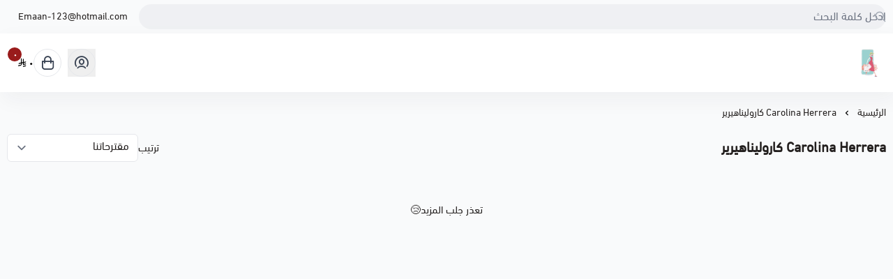

--- FILE ---
content_type: text/html; charset=UTF-8
request_url: https://salla.sa/emanshopping11/category/VwXQm
body_size: 8511
content:
<!DOCTYPE html>
<html lang="ar" dir="rtl">
<!-- بسم الله الرحمن الرحيم -->
<head>
    <meta charset="UTF-8">
    <meta http-equiv="X-UA-Compatible" content="IE=edge">
    <meta name="viewport" content="width=device-width, initial-scale=1.0">
    

    <!-- To eliminate all render blocking CSS & JS and start with the critical css-->
<!-- To show loader to the user till the page content are  loaded-->
<style>
  .loader-init {
      position: fixed;
      top: 0;
      left: 0;
      width: 100vw;
      height: 100vh;
      display: flex;
      align-items: center;
      justify-content: center;
      background: white;
      transition: opacity 0.75s, visibility 0.75s;
      z-index: 9999;
  }

  .loader-init--hidden {
      opacity: 0;
      visibility: hidden;
  }

  .loader-init::after {
      content: "";
      width: 36px;
      height: 36px;
      border: 3px solid #eee;
      border-top-color: #5bd5c4;
      border-radius: 50%;
      animation: loading 0.75s ease infinite;
  }

  @keyframes loading {
      from {
        transform: rotate(0turn);
      }
      to {
        transform: rotate(1turn);
      }
  }
</style>
<script type="da896db39a162596b5590775-text/javascript">
  window.addEventListener("load", () => {
    const loader = document.querySelector(".loader-init");
    loader?.classList.add("loader-init--hidden");
    loader?.addEventListener("transitionend", () => {
  if (!document.querySelector(".loader-init")) return;
      document.body.removeChild(loader);
      });
  });
</script>
    <script defer data-cfasync="false" src="https://cdn.assets.salla.network/themes/1247874246/1.278.0/product-card.js"></script>
    <script defer src="https://cdn.assets.salla.network/themes/1247874246/1.278.0/main-menu.js" type="da896db39a162596b5590775-text/javascript"></script>

    

    <script data-cfasync="false">
        window.header_is_sticky = "Default Value"
        window.imageZoom = ""
        window.can_access_wallet = false
    </script>
    
    <link rel="preconnect" href="https://cdn.assets.salla.network"/>
<link rel="preconnect" href="https://cdn.salla.network"/>
<!-- theme color -->
<meta name="msapplication-navbutton-color" content="#4e7a27">
<meta name="apple-mobile-web-app-status-bar-style" content="#4e7a27">

<!-- fav icon -->
<link rel="icon" type="image/png" href="https://cdn.salla.sa/lObQV/nUe03uHaqZBtDYAYlLseWqby9N2yI2kYHYlfFrwP.png"/>
<link rel="apple-touch-icon-precomposed" href="https://cdn.salla.sa/lObQV/nUe03uHaqZBtDYAYlLseWqby9N2yI2kYHYlfFrwP.png">
<meta name="msapplication-TileColor" content="#ffffff">
<meta name="msapplication-TileImage" content="https://cdn.salla.sa/lObQV/nUe03uHaqZBtDYAYlLseWqby9N2yI2kYHYlfFrwP.png">

<meta name="_token" content="7tfkGp6SB2uKqugFcmJC0vO60wzS1wLk287GVWBT">

<script data-cfasync="false" >
  
  window.salla = window.Salla = window.Salla || {};
  Salla.onReady = Salla.onReady || function (callback) {
    return new Promise(function(resolve){
      return Salla.status == 'ready'
      ? resolve(callback ? callback(salla.config.all()) : salla.config.all())
      : window.addEventListener('twilight::initiated', function(config){ resolve(callback ? callback(config.detail) : config.detail)}, {once: true});
    });
  };
</script>




<script async src="https://cdn.salla.network/js/twilight/2.14.311/twilight.esm.js" type="da896db39a162596b5590775-module"></script>

    <script type="application/ld+json">{"@context":"http:\/\/schema.org","@type":"BreadcrumbList","itemListElement":[{"@type":"ListItem","position":1,"item":{"@id":"https:\/\/salla.sa\/emanshopping11","name":"\u0627\u0644\u0631\u0626\u064a\u0633\u064a\u0629","image":null}},{"@type":"ListItem","position":2,"item":{"@id":"https:\/\/salla.sa\/emanshopping11\/category\/VwXQm","name":"Carolina Herrera \u0643\u0627\u0631\u0648\u0644\u064a\u0646\u0627\u0647\u064a\u0631\u064a\u0631","image":null}}]}</script>
<title>Carolina Herrera كاروليناهيرير - مؤسسة إيمان المحيميد للتسوق</title>
<meta name="description" content="مؤسسة ايمان المحيميد للتجارة و التسويق نتسوق لكم ونشحن بضائع اصلية من الولايات المتحده الأمريكيه والدول الاوروبيه ودول الخليج (اوتلت- بوتيكات) مسجل بوزاره التجا...">
<meta name="keywords" content="مؤسسة,ايمان,المحيميد,للتجارة,و,التسويق,نتسوق,لكم,ونشحن,بضائع,اصلية,من,الولايات,المتحده,الأمريكيه,والدول,الاوروبيه,ودول,الخليج,(اوتلت-,بوتيكات),مسجل,بوزاره,التجاره,سجل,تجاري,رقم,1131303504،,يُرجى,الإطلاع,على,سياسة,الاسترجاع,والإستبدال">
<meta property="store:published_time" content="2020-10-30T01:09:31+03:00">
<link rel="canonical" href="https://salla.sa/emanshopping11/category/VwXQm">
<meta property="og:description" content="مؤسسة ايمان المحيميد للتجارة و التسويق نتسوق لكم ونشحن بضائع اصلية من الولايات المتحده الأمريكيه والدول الاوروبيه ودول الخليج (اوتلت- بوتيكات) مسجل بوزاره التجا...">
<meta property="og:title" content="Carolina Herrera كاروليناهيرير">
<meta property="og:type" content="store">
<meta property="og:locale" content="ar_AR">
<meta property=":locale:alternate" content="ar_AR">
<meta property=":locale:alternate" content="en_US">
<meta property="og:url" content="https://salla.sa/emanshopping11/category/VwXQm">
<meta property="og:image" content="https://cdn.salla.sa/lObQV/iRaCjMLTUVjsJE3YDfkAJbZ58o2Xa8RbglCpfGSF.png">
<meta property="og:image:width" content="600">
<meta property="og:image:height" content="300">

<meta name="twitter:description" content="مؤسسة ايمان المحيميد للتجارة و التسويق نتسوق لكم ونشحن بضائع اصلية من الولايات المتحده الأمريكيه والدول الاوروبيه ودول الخليج (اوتلت- بوتيكات) مسجل بوزاره التجا...">
<meta name="twitter:image" content="https://cdn.salla.sa/lObQV/iRaCjMLTUVjsJE3YDfkAJbZ58o2Xa8RbglCpfGSF.png">
<meta name="twitter:card" content="summary_large_image">
<meta name="twitter:title" content="Carolina Herrera كاروليناهيرير">
<meta name="twitter:url" content="https://salla.sa/emanshopping11/category/VwXQm">
<script type="application/ld+json">{"@context":"https://schema.org","@type":"Organization","name":"Carolina Herrera كاروليناهيرير","description":"مؤسسة ايمان المحيميد للتجارة و التسويق نتسوق لكم ونشحن بضائع اصلية من الولايات المتحده الأمريكيه والدول الاوروبيه ودول الخليج (اوتلت- بوتيكات) مسجل بوزاره التجا...","url":"https://salla.sa/emanshopping11/category/VwXQm","logo":"https://cdn.salla.sa/lObQV/nUe03uHaqZBtDYAYlLseWqby9N2yI2kYHYlfFrwP.png"}</script>        <link rel="stylesheet" href="https://cdn.assets.salla.network/themes/1247874246/1.278.0/app.css">
    <link rel="stylesheet" href="https://cdn.salla.network/fonts/default.css?v=2.0.5"/>
    <link rel="stylesheet" href="https://cdn.salla.network/fonts/sallaicons.css?v=2.0.5"/>
    
    <style>
        :root {
            --font-main: 'DINNextLTArabic-Regular';
            --color-primary: #4e7a27;
            --color-primary-dark: #285401;
            --color-primary-light: #74a04d;
            --color-primary-reverse: #fffff3;
        }
    </style>
        <script type="da896db39a162596b5590775-text/javascript">
window.dataLayer = window.dataLayer || [];
window.dataLayer.push({"page":{"fingerprint":"7553d4e2792f04669c136b60c7b8119260a5bd67","pageName":"catShow","mobileApp":0,"referrer":"https:\/\/salla.sa","theme":"1298199463"},"store":{"store":"emanshopping11","facebook_pixel_id":null,"google_analytics_id":null,"snapchat_pixel_id":null},"customer":{"isGuest":true}});
</script>
    <script type="da896db39a162596b5590775-text/javascript">(function(w,d,s,l,i){w[l]=w[l]||[];w[l].push({'gtm.start':
                new Date().getTime(),event:'gtm.js'});var f=d.getElementsByTagName(s)[0],
            j=d.createElement(s),dl=l!='dataLayer'?'&l='+l:'';j.async=true;j.src=
            'https://www.googletagmanager.com/gtm.js?id='+i+dl;f.parentNode.insertBefore(j,f);
        })(window,document,'script','dataLayer','GTM-TGFC6FV');

            // Create a Proxy to watch for changes in the array
            window.dataLayer = new Proxy(window.dataLayer, {
                set(target, property, value) {
                    // Perform the default array behavior (setting the value)
                    target[property] = value;

                    // Check if the added value is the target value
                    if (typeof value === 'object') {
                        ['form_data', 'data', 'gateway', 'config', 'request', 'headers']
                            .forEach(data=>{value.hasOwnProperty(data) && delete value[data]})
                    }

                    // Return true to indicate that the value was successfully set
                    return true;
                }
            });
</script>
</head>
<body id="app" class="overflow-x-hidden product-index salla-1298199463 color-mode-light rtl font-dinnextltarabic-regular   footer-is-light
  
  
  ">
  <div class="loader-init"></div>
<noscript>
    To get full functionality of this site you need to enable JavaScript. Here is how
    <a href="https://www.enable-javascript.com/" rel="noreferrer"
       target="_blank">To enable JavaScript on webpage</a>.
</noscript>
<div class="app-inner flex flex-col min-h-full">
    <noscript><iframe src="https://www.googletagmanager.com/ns.html?id=GTM-TGFC6FV"
height="0" width="0" style="display:none;visibility:hidden"></iframe></noscript>
<salla-advertisement></salla-advertisement>    <header class="store-header">
    <div class="top-navbar">
    <div class="container flex justify-between">
      <div class="flex-1 flex items-center gap-2">
                    
                    <div class="header-buttons">
                        </div>

                    
                    <div class="header-search flex-1">
            <salla-search inline oval height="36"></salla-search>
          </div>
      </div>

      <salla-contacts is-header></salla-contacts>
    </div>
  </div>

    <div id="mainnav" class="main-nav-container shadow-default bg-white flex items-center">
      <div class="inner bg-inherit w-full">
          <div class="container">
              <div class="flex items-stretch justify-between relative">
                  <div class="flex items-center">
                      <a class="lg:hidden mburger mburger--collapse leading-none rtl:ml-4 ltr:mr-4" href="#mobile-menu" aria-label="Open-menu">
                        <i class="sicon-menu text-primary text-2xl"></i>
                      </a>
                      <a class="navbar-brand" href="https://salla.sa/emanshopping11">
                          <img fetchpriority="high" width="100%" height="100%" loading="eager" src="https://cdn.salla.sa/cdn-cgi/image/fit=scale-down,width=400,height=400,onerror=redirect,format=auto/lObQV/iRaCjMLTUVjsJE3YDfkAJbZ58o2Xa8RbglCpfGSF.png" alt="مؤسسة إيمان المحيميد للتسوق logo">
                                                      <h2 class="sr-only">مؤسسة إيمان المحيميد للتسوق</h2>
                                                </a>
                      <custom-main-menu></custom-main-menu>
                  </div>
                  <div class="flex items-center justify-end my-2.5">
                                                <button class="header-btn" aria-label="user-icon" onclick="if (!window.__cfRLUnblockHandlers) return false; salla.event.dispatch('login::open')" data-cf-modified-da896db39a162596b5590775-="">
                            <i class="header-btn__icon sicon-user-circle"></i>
                          </button>
                                            <salla-cart-summary class="ml-4 rtl:ml-[unset] rtl:mr-4">
                        <i slot="icon" class="header-btn__icon icon sicon-shopping-bag"></i>
                      </salla-cart-summary>
                  </div>
              </div>
          </div>
      </div>
  </div>
</header>
    <main id="main-content" role="main">
        <div class="container px-2.5 ms:px-5 mb-10">
                <nav class="breadcrumbs w-full py-5">
            <salla-breadcrumb></salla-breadcrumb>
        </nav>
        <div class="flex items-start flex-col md:flex-row">
            
            <div class="main-content flex-1 w-full ">
                <div class="mb-4 sm:mb-6 flex justify-between items-center">
                    <h1 class="font-bold text-xl rtl:pl-3 ltr:pr-3" id="page-main-title">Carolina Herrera كاروليناهيرير</h1>
                    <div class="flex items-center space-x-2 rtl:space-x-reverse">
                                                                            <div class="flex items-center">
                                <label class="hidden sm:block rtl:ml-3 ltr:mr-3 whitespace-nowrap"
                                       for="product-filter">ترتيب</label>
                                <select id="product-filter" class="form-input pt-0 pb-1 rtl:md:pl-10 ltr:md:pr-10">
                                                                            <option value="ourSuggest" >مقترحاتنا</option>
                                                                            <option value="bestSell" >الاكثر مبيعاً</option>
                                                                            <option value="topRated" >الاعلى تقييماً</option>
                                                                            <option value="priceFromTopToLow" >السعر من الاعلى إلى الاقل</option>
                                                                            <option value="priceFromLowToTop" >السعر من الاقل إلى الاعلى</option>
                                                                    </select>
                            </div>
                                            </div>

                </div>

                                <div class="flex min-h-screen">
                    <salla-products-list class="flex-1 min-w-0 overflow-auto "
                        source="product.index"
                        source-value="1086379026"
                        >
					          </salla-products-list>
                </div>
                            </div>
        </div>
    </div>


            <section class="s-block s-block--testimonials container overflow-hidden">
    <salla-reviews  limit="8" sort="latest"  type="store"></salla-reviews>
</section> 
        </main>
    <footer class="store-footer">
	<div aria-label="footer" class="store-footer__inner">
		<div class="container grid grid-col-1 lg:grid-cols-6 gap-8 lg:gap-6">
			<div class="lg:col-span-2 rtl:lg:pl-20 ltr:lg:pr-20">
				<a href="https://salla.sa/emanshopping11/" class="flex items-center m-0">
					<h3>مؤسسة إيمان المحيميد للتسوق</h3>
				</a>
									<div class="max-w-sm leading-6 mb-6">
						<p>مؤسسة ايمان المحيميد للتجارة و التسويق نتسوق لكم ونشحن بضائع اصلية من الولايات المتحده الأمريكيه والدول الاوروبيه ودول الخليج (اوتلت- بوتيكات) مسجل بوزاره التجاره سجل تجاري رقم 1131303504، يُرجى الإطلاع على سياسة الاسترجاع والإستبدال</p>
          </div>
				
				<div class="hidden lg:block">
					<salla-social class="block mb-6"></salla-social>
				</div>

		<div class="flex gap-4">
		  		  <salla-trust-badges ></salla-trust-badges>
                            </div>
        </div>

			<div>
				<h3>روابط مهمة</h3>
				<salla-menu source="footer"></salla-menu>
			</div>

			<div>
				<salla-contacts></salla-contacts>

				<div class="lg:hidden contact-social">
					<salla-social></salla-social>
				</div>
			</div>

			<salla-apps-icons class="lg:col-span-2 rtl:lg:pr-20 ltr:lg:pl-20"></salla-apps-icons>

		</div>
	</div>

	<div class="md:flex items-center justify-between py-4 container text-center">
		<span class="text-sm copyright-text"><p class="text-gray-400 mb-2.5 md:mb-0">صنع بإتقان على | 2025
    <a href="https://salla.sa/?utm_source=store&amp;utm_medium=footer&amp;utm_campaign=emanshopping11" class="hover:text-primary" target="_blank" rel="noreferrer" class="underline">منصة سلة</a>
</p>
</span>
		<salla-payments></salla-payments>
	</div>
</div>

<span class="hidden bottom-2 rtl:pl-24 ltr:pr-24 md:grid-cols-3 opacity-40"></span></footer>
</div>
<script type="da896db39a162596b5590775-text/javascript">window.baseUrl='https://salla.sa/emanshopping11/'; window.is_rtl=true; window.locale='ar';</script><script type="da896db39a162596b5590775-text/javascript">
    
   var ignoreKeys = ["__said", "__ssid", "_fbp", "_scid", "cf_", "XSRF-TOKEN", "_gac", "_ga", "_twitter_sess", "personalization_id", "_hjid", "intercom-session-"];
   ignoreKeys.push("__said");
    
  function checkAndCleanCookies() {
    if (new TextEncoder().encode(document.cookie).length < 16000) {
      return;
    }

    document.cookie.split("; ").forEach(function(cookie) {
      var cookieItem = cookie.split("=");
      if(cookieItem[0].trim() === "__said"){
        ignoreKeys.push(cookieItem[1]);
      }
    });


    document.cookie.split("; ").forEach(function (cookie) {
      if (!ignoreKeys.includes(cookie.split("=")[0].trim())) {
        
        
        document.cookie = key + "=; expires=Thu, 01 Jan 1970 00:00:00 UTC; path=/;";
      }
    });
  }
  setInterval(checkAndCleanCookies, 10000);//10 seconds
</script>
    
    <script type="da896db39a162596b5590775-text/javascript">
      function dispatchSallaEvents() {
        salla.event.dispatchEvents({"twilight::init":{"store":{"id":387503360,"ray":25,"logo":"https:\/\/cdn.salla.sa\/cdn-cgi\/image\/fit=scale-down,width=400,height=400,onerror=redirect,format=auto\/lObQV\/iRaCjMLTUVjsJE3YDfkAJbZ58o2Xa8RbglCpfGSF.png","name":"\u0645\u0624\u0633\u0633\u0629 \u0625\u064a\u0645\u0627\u0646 \u0627\u0644\u0645\u062d\u064a\u0645\u064a\u062f \u0644\u0644\u062a\u0633\u0648\u0642","username":"emanshopping11","store_country":"SA","url":"https:\/\/salla.sa\/emanshopping11\/","settings":{"auth":{"email_allowed":true,"mobile_allowed":false,"is_email_required":false,"countries":["sa"],"force_login":false},"cart":{"apply_coupon_enabled":false},"product":{"total_sold_enabled":1,"fit_type":"cover","related_products_enabled":true,"filters":null,"show_comments":true,"user_can_comment":true,"show_price_as_dash":true,"notify_options_availability":true,"show_special_offers":true,"show_more":true,"availability_notify":{"email":false,"sms":true,"mobile":false}},"category":{"testimonial_enabled":true},"payments":["mada","bank"],"arabic_numbers_enabled":true,"content_copyright":false,"use_sar_symbol":true,"is_multilingual":false,"currencies_enabled":false,"rating_enabled":true,"rating":{"is_enabled":true,"show_on_category":true,"show_on_product":true,"can_rate_store":true,"can_rate_product":true,"can_rate_shipping":false,"show_rating_summary":false,"show_recommendation":true,"allow_likes":false,"allow_attach_images":false,"allow_contact_support":false,"allow_update":false,"update_period":7,"can_customer_hide_name":false,"visitor_can_comment":true,"page_feedback_enabled":true},"blog":{"is_enabled":true,"allow_likes_and_comments":false},"is_loyalty_enabled":false,"keys":{"maps":"AIzaSyBFgFISAizDP3YVWj0y5rF8JKKNQ2vohdc","gtm":[]},"is_salla_gateway":false,"upload_size":2000,"tax":{"number":null,"certificate":null,"taxable_prices_enabled":false},"certificate":{"id":"0000024390"},"made_in_ksa":false,"commercial_number":null,"freelance_number":null,"buy_now":null,"installments":null,"quick_order":null},"scope":null,"template":null,"contacts":{"whatsapp":"+966551496624","mobile":"+966551496624","email":"Emaan-123@hotmail.com"},"social":{"instagram":"https:\/\/www.instagram.com\/eman.shopping4","snapchat":"https:\/\/www.snapchat.com\/add\/eialmehaimeed"},"description":"<p>\u0645\u0624\u0633\u0633\u0629 \u0627\u064a\u0645\u0627\u0646 \u0627\u0644\u0645\u062d\u064a\u0645\u064a\u062f \u0644\u0644\u062a\u062c\u0627\u0631\u0629 \u0648 \u0627\u0644\u062a\u0633\u0648\u064a\u0642 \u0646\u062a\u0633\u0648\u0642 \u0644\u0643\u0645 \u0648\u0646\u0634\u062d\u0646 \u0628\u0636\u0627\u0626\u0639 \u0627\u0635\u0644\u064a\u0629 \u0645\u0646 \u0627\u0644\u0648\u0644\u0627\u064a\u0627\u062a \u0627\u0644\u0645\u062a\u062d\u062f\u0647 \u0627\u0644\u0623\u0645\u0631\u064a\u0643\u064a\u0647 \u0648\u0627\u0644\u062f\u0648\u0644 \u0627\u0644\u0627\u0648\u0631\u0648\u0628\u064a\u0647 \u0648\u062f\u0648\u0644 \u0627\u0644\u062e\u0644\u064a\u062c (\u0627\u0648\u062a\u0644\u062a- \u0628\u0648\u062a\u064a\u0643\u0627\u062a) \u0645\u0633\u062c\u0644 \u0628\u0648\u0632\u0627\u0631\u0647 \u0627\u0644\u062a\u062c\u0627\u0631\u0647 \u0633\u062c\u0644 \u062a\u062c\u0627\u0631\u064a \u0631\u0642\u0645 1131303504\u060c \u064a\u064f\u0631\u062c\u0649 \u0627\u0644\u0625\u0637\u0644\u0627\u0639 \u0639\u0644\u0649 \u0633\u064a\u0627\u0633\u0629 \u0627\u0644\u0627\u0633\u062a\u0631\u062c\u0627\u0639 \u0648\u0627\u0644\u0625\u0633\u062a\u0628\u062f\u0627\u0644<\/p>","apps":[],"features":["conditional-offer","legacy-login-flow","salla-account","re-captcha-v3"],"is_merchant":false},"debug":false,"theme":{"name":"1298199463","profile":{"id":155910495,"name":null},"mode":"live","translations_hash":"3875033608","is_rtl":true,"color":{"primary":"#4e7a27","text":"#000000","is_dark":true,"reverse_primary":"#000000","reverse_text":"#fffff3"},"settings":{"is_breadcrumbs_enabled":true,"placeholder":"images\/placeholder.png"},"assets":"https:\/\/cdn.assets.salla.network\/themes\/1247874246\/1.278.0\/:path"},"trace_console":false,"user":{"id":"pVvVyYKy8t9nacc3uZdyC2SoDQNeqFgLIw0VApgK","type":"guest","email":null,"mobile":null,"language_code":"ar","currency_code":"SAR","country_code":"US","can_comment":true,"avatar":"https:\/\/cdn.assets.salla.network\/prod\/stores\/themes\/default\/assets\/images\/avatar_male.png","is_hidden_name":null,"first_name":null,"last_name":null,"is_notifiable":false,"fetched_at":"2025-12-03","gender":"","birthday":null},"currencies":{"SAR":{"code":"SAR","name":"\u0631\u064a\u0627\u0644 \u0633\u0639\u0648\u062f\u064a","symbol":"\u0631.\u0633","amount":1,"country_code":"sa"}},"page":{"title":"Carolina Herrera \u0643\u0627\u0631\u0648\u0644\u064a\u0646\u0627\u0647\u064a\u0631\u064a\u0631","slug":"product.index","id":1086379026,"parent":null},"headers":{"S-Ray":25,"s-version-id":155910495},"login":{"url":"https:\/\/accounts.salla.com","turnstile_site_key":"0x4AAAAAAAw2tbDBgPI9NUvr","turnstile":{"key":"0x4AAAAAAAw2tbDBgPI9NUvr","level":"off"}},"jitsu":{"host":"https:\/\/st.salla.dev","key":"yAKBxDDlIeg8c0qsNtlkjo4up1iTv68J:XSd8tVk8rqijFlxTacQv5QlAGcVuYPzy","events":["Order Completed","Product Added","Product Removed","Product Viewed","Product Added to Wishlist","Product Removed from Wishlist","Cart Viewed","Products Searched","Product List Viewed","Signed Up","Signed In","Signed Out","Product Reviewed","Product Shared","Product Added","Checkout Started","Payment Info Entered","Coupon Applied","Coupon Denied","Coupon Entered","Coupon Removed","Checkout Step Completed","Promotion Viewed","Promotion Clicked","User Profile Updated","Product List Filtered","User Profile Updated","Product List Filtered","Cart Updated","Payment Failed","Checkout Step Viewed","Market Selected"],"context":{"extra":{"version":"1.637.1","headers":[]}}},"affiliate":{"utm_url":"https:\/\/api.salla.dev\/marketing\/v1\/tracking\/visits","cta_enabled":true},"swoole":["comments","rating","feedback","loyalty","advertisements","menus","products","offers","orders","reviews","currencies","scopes","languages","components"]},"services::yandex_metrica.init":{"services":{"yandex_metrica":{"id":"84969094"}}},"page.view":{"route":"cat.show","link":"https:\/\/salla.sa\/emanshopping11\/category\/VwXQm","fingerprint":"7553d4e2792f04669c136b60c7b8119260a5bd67"}})
      }

      if (window.Salla && Salla.status)
        dispatchSallaEvents();
      else window.addEventListener('salla::created', dispatchSallaEvents, {once: true});
    </script>
<script type="da896db39a162596b5590775-text/javascript">
    var _user_id = ''; // Set to the user's ID, username, or email address, or '' if not yet known.
    var _session_id = 'pVvVyYKy8t9nacc3uZdyC2SoDQNeqFgLIw0VApgK'; // Set to a unique session ID for the visitor's current browsing session.

    var _sift = window._sift = window._sift || [];
    _sift.push(['_setAccount', '42e2369b33']);
    _sift.push(['_setUserId', _user_id]);
    _sift.push(['_setSessionId', _session_id]);
    _sift.push(['_trackPageview']);

   (function() {
     function ls() {
       var e = document.createElement('script');
       e.src = 'https://cdn.sift.com/s.js';
       document.body.appendChild(e);
     }
     if (window.attachEvent) {
       window.attachEvent('onload', ls);
     } else {
       window.addEventListener('load', ls, false);
     }
   })();
  </script><script defer src="https://cdn.assets.salla.network/themes/1247874246/1.278.0/app.js" type="da896db39a162596b5590775-text/javascript"></script>

<salla-offer-modal></salla-offer-modal>
<salla-search></salla-search>

    <salla-login-modal></salla-login-modal>
    <script defer src="https://cdn.assets.salla.network/themes/1247874246/1.278.0/product.js" type="da896db39a162596b5590775-text/javascript"></script>
<script src="/cdn-cgi/scripts/7d0fa10a/cloudflare-static/rocket-loader.min.js" data-cf-settings="da896db39a162596b5590775-|49" defer></script><script>(function(){function c(){var b=a.contentDocument||a.contentWindow.document;if(b){var d=b.createElement('script');d.innerHTML="window.__CF$cv$params={r:'9a83408a4d6d1ef0',t:'MTc2NDc2Njg4MC4wMDAwMDA='};var a=document.createElement('script');a.nonce='';a.src='/cdn-cgi/challenge-platform/scripts/jsd/main.js';document.getElementsByTagName('head')[0].appendChild(a);";b.getElementsByTagName('head')[0].appendChild(d)}}if(document.body){var a=document.createElement('iframe');a.height=1;a.width=1;a.style.position='absolute';a.style.top=0;a.style.left=0;a.style.border='none';a.style.visibility='hidden';document.body.appendChild(a);if('loading'!==document.readyState)c();else if(window.addEventListener)document.addEventListener('DOMContentLoaded',c);else{var e=document.onreadystatechange||function(){};document.onreadystatechange=function(b){e(b);'loading'!==document.readyState&&(document.onreadystatechange=e,c())}}}})();</script><script defer src="https://static.cloudflareinsights.com/beacon.min.js/vcd15cbe7772f49c399c6a5babf22c1241717689176015" integrity="sha512-ZpsOmlRQV6y907TI0dKBHq9Md29nnaEIPlkf84rnaERnq6zvWvPUqr2ft8M1aS28oN72PdrCzSjY4U6VaAw1EQ==" data-cf-beacon='{"rayId":"9a83408a4d6d1ef0","version":"2025.9.1","serverTiming":{"name":{"cfExtPri":true,"cfEdge":true,"cfOrigin":true,"cfL4":true,"cfSpeedBrain":true,"cfCacheStatus":true}},"token":"97ae863207e14d6a8f20a8aa94157871","b":1}' crossorigin="anonymous"></script>
</body>
</html>


--- FILE ---
content_type: text/css
request_url: https://cdn.salla.network/fonts/default.css?v=2.0.5
body_size: 3
content:
@font-face{font-family:DINNextLTArabic-Regular;src:url(lib/dinnext/DINNextLTArabic-Regular.woff2) format("woff2"),url(lib/dinnext/DINNextLTArabic-Regular.woff) format("woff");font-weight:400;font-style:normal;font-display:swap}@font-face{font-family:DINNextLTArabic-Regular-Medium;src:url(lib/dinnext/DINNextLTArabic-Regular.woff2) format("woff2"),url(lib/dinnext/DINNextLTArabic-Regular.woff) format("woff");font-weight:300;font-style:normal;font-display:swap}@font-face{font-family:DINNextLTArabic-Regular-Bold;src:url(lib/dinnext/DINNextLTW23-Medium.woff2) format("woff2"),url(lib/dinnext/DINNextLTW23-Medium.woff) format("woff");font-weight:700;font-style:normal;font-display:swap}:root{--font-base:15px;--font-md:1.0666666667rem;--font-sm:0.9333333333rem;--font-xsm:0.8rem;--font-xxsm:0.6666666667rem;--font-lg:1.2rem;--font-xlg:1.3333333333rem;--font-xxlg:1.6666666667rem;--font-xxxlg:2.6666666667rem;--font-line-height:1.7}@media (max-width:767px){body.font-dinnextltarabic-regular .qty--large input{line-height:40px}body.font-dinnextltarabic-regular .qty--large button{line-height:44px}}body.font-dinnextltarabic-regular .btn--add-to-cart{padding-top:7px;padding-bottom:6px}body.font-dinnextltarabic-regular .product-block--inline .product-block__info .delete-entry .btn{padding-top:2px!important}

--- FILE ---
content_type: text/javascript; charset=utf-8
request_url: https://cdn.salla.network/js/twilight/2.14.311/p-54dc3d75.entry.js
body_size: 1016
content:
/*!
 * Crafted with ❤ by Salla
 */
import{r as s,h as i}from"./p-DFWt1-Hx.js";import{a as e}from"./p-BedNk7k1.js";import{H as t}from"./p-Dljb4XCt.js";import"./p-CgtvEd63.js";const a=class{constructor(i){s(this,i),this.limit=5,this.type="store",this.sort="latest",this.hideCustomerInfo=!1,this.reviews=[],this.showReviews=!1,this.testimonialText=salla.lang.get("blocks.home.testimonials"),this.displayAllLinkText=salla.lang.get("blocks.home.display_all"),this.displayAllURL=null,this.source=this.source,salla.onReady((()=>{this.displayAllURL=salla.url.get("testimonials"),this.isRTL=salla.config.get("theme.is_rtl",!0)})),salla.lang.onLoaded((()=>{this.testimonialText=salla.lang.get("blocks.home.testimonials"),this.displayAllLinkText=salla.lang.get("blocks.home.display_all")}))}fetchReviews(){if("json"===this.source)return Promise.resolve(JSON.parse(this.sourceValue));const s=["products","categories"].includes(this.source),i={limit:this.limit,source:this.source,items:s?JSON.parse(this.sourceValue):this.sourceValue,sort:this.sort,type:this.type,hide_customer_info:this.hideCustomerInfo?1:0};return salla.api.request("reviews",{params:i},"get")}componentWillLoad(){return new Promise((s=>salla.onReady(s))).then((()=>this.fetchReviews())).then((s=>s.data||[])).then((s=>{s.length&&(this.reviews=s,this.showReviews=!0,t.generateReviewSchema(this.reviews))}))}render(){return i("div",{key:"cd537a18970b0dbcbd7272145453489cd4b57014",class:"s-reviews-container"},i("div",{key:"df93737239fdfb1fd39b97cb639905a75b753b3c",class:"s-reviews-header-wrapper"},i("h1",{key:"efbab9a495a79dbc8885179e59d0ef33892d7f9a",class:"s-reviews-header"},this.testimonialText),this.displayAllLink?i("a",{href:this.displayAllURL,class:"s-reviews-display-all"},this.displayAllLinkText,i("span",{class:"s-reviews-display-all-icon",innerHTML:e})):null),i("salla-slider",{key:"8b34c933c08bf5158de5896a3b11906cec804888",centered:!0,"slides-per-view":1,type:"testimonials",class:"s-reviews-testimonials-slider","controls-outer":!0,"auto-play":!0,id:`testimonials-${this.source}-slider`},i("div",{key:"6eba8881d661a3a516dc8561bd3e45a25e6dbd5c",slot:"items"},this.reviews.map(((s,e)=>i("div",{key:e,class:"s-reviews-swiper-slide"},i("div",{class:"s-reviews-testimonial"},i("div",{class:"s-reviews-testimonial__inner"},i("div",{class:"s-reviews-testimonial__avatar"},i("img",{src:"images/s-empty.png","data-src":s.avatar,alt:s.name?s.name:"testimonial-"+e,class:"lazy"})),i("div",{class:"s-reviews-testimonial__text"},i("p",{innerHTML:s.content}),i("div",{class:"s-reviews-testimonial__name_wrapper"},i("div",{class:"s-reviews-testimonial__info"},s.name&&i("h2",null,`${s.name}`)),i("div",{class:"s-reviews-testimonial__rating"},i("salla-rating-stars",{size:"small",value:s.stars})))),i("span",{class:"s-reviews-testimonial__icon",innerHTML:'\x3c!-- Generated by IcoMoon.io --\x3e\n<svg version="1.1" xmlns="http://www.w3.org/2000/svg" width="32" height="32" viewBox="0 0 32 32">\n<title>quote-open</title>\n<path d="M8 12v-5.333c0-0.737-0.596-1.333-1.333-1.333-3.676 0-6.667 2.991-6.667 6.667v8c0 3.676 2.991 6.667 6.667 6.667h1.333c3.676 0 6.667-2.991 6.667-6.667v-1.333c0-3.676-2.991-6.667-6.667-6.667zM12 20c0 2.205-1.795 4-4 4h-1.333c-2.205 0-4-1.795-4-4v-8c0-1.739 1.115-3.221 2.667-3.772v5.105c0 0.737 0.596 1.333 1.333 1.333h1.333c2.205 0 4 1.795 4 4zM25.333 12v-5.333c0-0.737-0.596-1.333-1.333-1.333-3.676 0-6.667 2.991-6.667 6.667v8c0 3.676 2.991 6.667 6.667 6.667h1.333c3.676 0 6.667-2.991 6.667-6.667v-1.333c0-3.676-2.991-6.667-6.667-6.667zM29.333 20c0 2.205-1.795 4-4 4h-1.333c-2.205 0-4-1.795-4-4v-8c0-1.739 1.115-3.221 2.667-3.772v5.105c0 0.737 0.596 1.333 1.333 1.333h1.333c2.205 0 4 1.795 4 4z"></path>\n</svg>\n'})))))))))}};a.style="";export{a as salla_reviews}

--- FILE ---
content_type: application/javascript; charset=UTF-8
request_url: https://salla.sa/cdn-cgi/challenge-platform/h/b/scripts/jsd/13c98df4ef2d/main.js?
body_size: 4383
content:
window._cf_chl_opt={VnHPF6:'b'};~function(Z4,W,L,A,j,U,P,b){Z4=g,function(V,G,ZH,Z3,x,e){for(ZH={V:170,G:173,x:229,e:176,a:168,C:178,Q:231,d:120,m:171},Z3=g,x=V();!![];)try{if(e=parseInt(Z3(ZH.V))/1+-parseInt(Z3(ZH.G))/2+parseInt(Z3(ZH.x))/3+parseInt(Z3(ZH.e))/4+-parseInt(Z3(ZH.a))/5*(parseInt(Z3(ZH.C))/6)+parseInt(Z3(ZH.Q))/7+-parseInt(Z3(ZH.d))/8*(parseInt(Z3(ZH.m))/9),e===G)break;else x.push(x.shift())}catch(a){x.push(x.shift())}}(Z,677556),W=this||self,L=W[Z4(188)],A=function(Za,Ze,ZB,Zt,Z5,G,x,e){return Za={V:201,G:222},Ze={V:215,G:215,x:164,e:215,a:181,C:163,Q:164,d:215},ZB={V:122},Zt={V:122,G:163,x:175,e:137,a:161,C:137,Q:161,d:175,m:161,K:210,I:164,i:215,J:164,R:161,f:164,Y:215,M:164,F:164,z:181},Z5=Z4,G=String[Z5(Za.V)],x={'h':function(a,ZD){return ZD={V:177,G:163},null==a?'':x.g(a,6,function(C,Z6){return Z6=g,Z6(ZD.V)[Z6(ZD.G)](C)})},'g':function(C,Q,K,Z7,I,i,J,R,Y,M,F,z,o,s,E,Z0,Z1,Z2){if(Z7=Z5,null==C)return'';for(i={},J={},R='',Y=2,M=3,F=2,z=[],o=0,s=0,E=0;E<C[Z7(Zt.V)];E+=1)if(Z0=C[Z7(Zt.G)](E),Object[Z7(Zt.x)][Z7(Zt.e)][Z7(Zt.a)](i,Z0)||(i[Z0]=M++,J[Z0]=!0),Z1=R+Z0,Object[Z7(Zt.x)][Z7(Zt.C)][Z7(Zt.Q)](i,Z1))R=Z1;else{if(Object[Z7(Zt.d)][Z7(Zt.C)][Z7(Zt.m)](J,R)){if(256>R[Z7(Zt.K)](0)){for(I=0;I<F;o<<=1,Q-1==s?(s=0,z[Z7(Zt.I)](K(o)),o=0):s++,I++);for(Z2=R[Z7(Zt.K)](0),I=0;8>I;o=o<<1|1&Z2,s==Q-1?(s=0,z[Z7(Zt.I)](K(o)),o=0):s++,Z2>>=1,I++);}else{for(Z2=1,I=0;I<F;o=Z2|o<<1.6,s==Q-1?(s=0,z[Z7(Zt.I)](K(o)),o=0):s++,Z2=0,I++);for(Z2=R[Z7(Zt.K)](0),I=0;16>I;o=1&Z2|o<<1,Q-1==s?(s=0,z[Z7(Zt.I)](K(o)),o=0):s++,Z2>>=1,I++);}Y--,0==Y&&(Y=Math[Z7(Zt.i)](2,F),F++),delete J[R]}else for(Z2=i[R],I=0;I<F;o=o<<1.21|Z2&1.84,s==Q-1?(s=0,z[Z7(Zt.J)](K(o)),o=0):s++,Z2>>=1,I++);R=(Y--,0==Y&&(Y=Math[Z7(Zt.i)](2,F),F++),i[Z1]=M++,String(Z0))}if(''!==R){if(Object[Z7(Zt.d)][Z7(Zt.C)][Z7(Zt.R)](J,R)){if(256>R[Z7(Zt.K)](0)){for(I=0;I<F;o<<=1,s==Q-1?(s=0,z[Z7(Zt.J)](K(o)),o=0):s++,I++);for(Z2=R[Z7(Zt.K)](0),I=0;8>I;o=Z2&1.57|o<<1.2,Q-1==s?(s=0,z[Z7(Zt.J)](K(o)),o=0):s++,Z2>>=1,I++);}else{for(Z2=1,I=0;I<F;o=o<<1|Z2,s==Q-1?(s=0,z[Z7(Zt.f)](K(o)),o=0):s++,Z2=0,I++);for(Z2=R[Z7(Zt.K)](0),I=0;16>I;o=o<<1|1&Z2,s==Q-1?(s=0,z[Z7(Zt.I)](K(o)),o=0):s++,Z2>>=1,I++);}Y--,Y==0&&(Y=Math[Z7(Zt.Y)](2,F),F++),delete J[R]}else for(Z2=i[R],I=0;I<F;o=o<<1|Z2&1,Q-1==s?(s=0,z[Z7(Zt.I)](K(o)),o=0):s++,Z2>>=1,I++);Y--,0==Y&&F++}for(Z2=2,I=0;I<F;o=o<<1|1&Z2,Q-1==s?(s=0,z[Z7(Zt.M)](K(o)),o=0):s++,Z2>>=1,I++);for(;;)if(o<<=1,s==Q-1){z[Z7(Zt.F)](K(o));break}else s++;return z[Z7(Zt.z)]('')},'j':function(a,ZN,Z8){return ZN={V:210},Z8=Z5,a==null?'':a==''?null:x.i(a[Z8(ZB.V)],32768,function(C,Z9){return Z9=Z8,a[Z9(ZN.V)](C)})},'i':function(C,Q,K,ZZ,I,i,J,R,Y,M,F,z,o,s,E,Z0,Z2,Z1){for(ZZ=Z5,I=[],i=4,J=4,R=3,Y=[],z=K(0),o=Q,s=1,M=0;3>M;I[M]=M,M+=1);for(E=0,Z0=Math[ZZ(Ze.V)](2,2),F=1;F!=Z0;Z1=z&o,o>>=1,o==0&&(o=Q,z=K(s++)),E|=F*(0<Z1?1:0),F<<=1);switch(E){case 0:for(E=0,Z0=Math[ZZ(Ze.V)](2,8),F=1;F!=Z0;Z1=o&z,o>>=1,o==0&&(o=Q,z=K(s++)),E|=(0<Z1?1:0)*F,F<<=1);Z2=G(E);break;case 1:for(E=0,Z0=Math[ZZ(Ze.G)](2,16),F=1;Z0!=F;Z1=o&z,o>>=1,o==0&&(o=Q,z=K(s++)),E|=F*(0<Z1?1:0),F<<=1);Z2=G(E);break;case 2:return''}for(M=I[3]=Z2,Y[ZZ(Ze.x)](Z2);;){if(s>C)return'';for(E=0,Z0=Math[ZZ(Ze.G)](2,R),F=1;F!=Z0;Z1=z&o,o>>=1,o==0&&(o=Q,z=K(s++)),E|=F*(0<Z1?1:0),F<<=1);switch(Z2=E){case 0:for(E=0,Z0=Math[ZZ(Ze.V)](2,8),F=1;F!=Z0;Z1=o&z,o>>=1,0==o&&(o=Q,z=K(s++)),E|=(0<Z1?1:0)*F,F<<=1);I[J++]=G(E),Z2=J-1,i--;break;case 1:for(E=0,Z0=Math[ZZ(Ze.e)](2,16),F=1;F!=Z0;Z1=z&o,o>>=1,o==0&&(o=Q,z=K(s++)),E|=F*(0<Z1?1:0),F<<=1);I[J++]=G(E),Z2=J-1,i--;break;case 2:return Y[ZZ(Ze.a)]('')}if(i==0&&(i=Math[ZZ(Ze.V)](2,R),R++),I[Z2])Z2=I[Z2];else if(J===Z2)Z2=M+M[ZZ(Ze.C)](0);else return null;Y[ZZ(Ze.Q)](Z2),I[J++]=M+Z2[ZZ(Ze.C)](0),i--,M=Z2,i==0&&(i=Math[ZZ(Ze.d)](2,R),R++)}}},e={},e[Z5(Za.G)]=x.h,e}(),j={},j[Z4(225)]='o',j[Z4(129)]='s',j[Z4(202)]='u',j[Z4(160)]='z',j[Z4(223)]='n',j[Z4(138)]='I',j[Z4(128)]='b',U=j,W[Z4(216)]=function(V,G,x,C,Zi,ZI,ZK,Zx,K,I,i,J,R,Y){if(Zi={V:145,G:119,x:203,e:145,a:119,C:234,Q:190,d:167,m:167,K:156,I:208,i:122,J:183,R:200},ZI={V:219,G:122,x:130},ZK={V:175,G:137,x:161,e:164},Zx=Z4,G===null||void 0===G)return C;for(K=O(G),V[Zx(Zi.V)][Zx(Zi.G)]&&(K=K[Zx(Zi.x)](V[Zx(Zi.e)][Zx(Zi.a)](G))),K=V[Zx(Zi.C)][Zx(Zi.Q)]&&V[Zx(Zi.d)]?V[Zx(Zi.C)][Zx(Zi.Q)](new V[(Zx(Zi.m))](K)):function(M,ZW,F){for(ZW=Zx,M[ZW(ZI.V)](),F=0;F<M[ZW(ZI.G)];M[F]===M[F+1]?M[ZW(ZI.x)](F+1,1):F+=1);return M}(K),I='nAsAaAb'.split('A'),I=I[Zx(Zi.K)][Zx(Zi.I)](I),i=0;i<K[Zx(Zi.i)];J=K[i],R=X(V,G,J),I(R)?(Y='s'===R&&!V[Zx(Zi.J)](G[J]),Zx(Zi.R)===x+J?Q(x+J,R):Y||Q(x+J,G[J])):Q(x+J,R),i++);return C;function Q(M,F,ZG){ZG=g,Object[ZG(ZK.V)][ZG(ZK.G)][ZG(ZK.x)](C,F)||(C[F]=[]),C[F][ZG(ZK.e)](M)}},P=Z4(214)[Z4(207)](';'),b=P[Z4(156)][Z4(208)](P),W[Z4(191)]=function(V,G,ZR,ZL,x,C,Q,m){for(ZR={V:180,G:122,x:122,e:154,a:164,C:165},ZL=Z4,x=Object[ZL(ZR.V)](G),C=0;C<x[ZL(ZR.G)];C++)if(Q=x[C],Q==='f'&&(Q='N'),V[Q]){for(m=0;m<G[x[C]][ZL(ZR.x)];-1===V[Q][ZL(ZR.e)](G[x[C]][m])&&(b(G[x[C]][m])||V[Q][ZL(ZR.a)]('o.'+G[x[C]][m])),m++);}else V[Q]=G[x[C]][ZL(ZR.C)](function(K){return'o.'+K})},N();function T(Zf,Zw,x,a,C,Q,d){Zw=(Zf={V:143,G:198,x:127,e:213,a:206,C:146,Q:189,d:230,m:227,K:199,I:142,i:144},Z4);try{return x=L[Zw(Zf.V)](Zw(Zf.G)),x[Zw(Zf.x)]=Zw(Zf.e),x[Zw(Zf.a)]='-1',L[Zw(Zf.C)][Zw(Zf.Q)](x),a=x[Zw(Zf.d)],C={},C=BAnB4(a,a,'',C),C=BAnB4(a,a[Zw(Zf.m)]||a[Zw(Zf.K)],'n.',C),C=BAnB4(a,x[Zw(Zf.I)],'d.',C),L[Zw(Zf.C)][Zw(Zf.i)](x),Q={},Q.r=C,Q.e=null,Q}catch(m){return d={},d.r={},d.e=m,d}}function D(a,C,Zn,ZP,Q,d,m,K,I,i,J,R){if(Zn={V:169,G:233,x:195,e:153,a:228,C:211,Q:186,d:232,m:162,K:136,I:187,i:148,J:152,R:226,f:196,Y:151,M:228,F:224,z:157,c:228,o:184,n:205,s:228,E:140,v:185,h:124,Z0:149,Z1:221,Z2:197,Zs:222},ZP=Z4,!k(.01))return![];d=(Q={},Q[ZP(Zn.V)]=a,Q[ZP(Zn.G)]=C,Q);try{m=W[ZP(Zn.x)],K=ZP(Zn.e)+W[ZP(Zn.a)][ZP(Zn.C)]+ZP(Zn.Q)+m.r+ZP(Zn.d),I=new W[(ZP(Zn.m))](),I[ZP(Zn.K)](ZP(Zn.I),K),I[ZP(Zn.i)]=2500,I[ZP(Zn.J)]=function(){},i={},i[ZP(Zn.R)]=W[ZP(Zn.a)][ZP(Zn.f)],i[ZP(Zn.Y)]=W[ZP(Zn.M)][ZP(Zn.F)],i[ZP(Zn.z)]=W[ZP(Zn.c)][ZP(Zn.o)],i[ZP(Zn.n)]=W[ZP(Zn.s)][ZP(Zn.E)],J=i,R={},R[ZP(Zn.v)]=d,R[ZP(Zn.h)]=J,R[ZP(Zn.Z0)]=ZP(Zn.Z1),I[ZP(Zn.Z2)](A[ZP(Zn.Zs)](R))}catch(f){}}function S(Zp,Zj,V,G,x,e){return Zp={V:195,G:166,x:194},Zj=Z4,V=W[Zj(Zp.V)],G=3600,x=Math[Zj(Zp.G)](+atob(V.t)),e=Math[Zj(Zp.G)](Date[Zj(Zp.x)]()/1e3),e-x>G?![]:!![]}function k(V,ZY,ZA){return ZY={V:159},ZA=Z4,Math[ZA(ZY.V)]()<V}function Z(g0){return g0='fromCharCode,undefined,concat,function,chlApiClientVersion,tabIndex,split,bind,sid,charCodeAt,VnHPF6,onreadystatechange,display: none,_cf_chl_opt;WVJdi2;tGfE6;eHFr4;rZpcH7;DMab5;uBWD2;TZOO6;NFIEc5;SBead5;rNss8;ssnu4;WlNXb1;QNPd6;BAnB4;Jxahl3;fLDZ5;fAvt5,pow,BAnB4,loading,onerror,sort,http-code:,jsd,lAYlldFQ,number,NUDr6,object,chlApiSitekey,clientInformation,_cf_chl_opt,3713280uBAeTB,contentWindow,6387871VyslKS,/invisible/jsd,error,Array,xhr-error,getOwnPropertyNames,1384tIsKwv,[native code],length,success,chctx,getPrototypeOf,isArray,style,boolean,string,splice,onload,event,stringify,/jsd/oneshot/13c98df4ef2d/0.03344973767478833:1764762252:fyDedjGGtNYU3QRmX2HtqDkJKHsbb-hXAgjldBvUAc0/,Function,open,hasOwnProperty,bigint,readyState,mAxV0,parent,contentDocument,createElement,removeChild,Object,body,api,timeout,source,status,chlApiUrl,ontimeout,/cdn-cgi/challenge-platform/h/,indexOf,toString,includes,chlApiRumWidgetAgeMs,error on cf_chl_props,random,symbol,call,XMLHttpRequest,charAt,push,map,floor,Set,6745325ZTWlbb,msg,463063mFSnWj,15966vcuitT,detail,1893562nCYdGt,addEventListener,prototype,2667712baDrrf,HPeYnVw3lGxpkzT142ZRhB7KIQjrNvD0FO$t+uEoXLsJdb86UgcA5fMS-aymW9qiC,6YUuWPk,DOMContentLoaded,keys,join,postMessage,isNaN,BHcSU3,errorInfoObject,/b/ov1/0.03344973767478833:1764762252:fyDedjGGtNYU3QRmX2HtqDkJKHsbb-hXAgjldBvUAc0/,POST,document,appendChild,from,Jxahl3,cloudflare-invisible,catch,now,__CF$cv$params,wfJU3,send,iframe,navigator,d.cookie'.split(','),Z=function(){return g0},Z()}function y(V,G,ZC,Zg){return ZC={V:135,G:175,x:155,e:161,a:154,C:121},Zg=Z4,G instanceof V[Zg(ZC.V)]&&0<V[Zg(ZC.V)][Zg(ZC.G)][Zg(ZC.x)][Zg(ZC.e)](G)[Zg(ZC.a)](Zg(ZC.C))}function H(V,G,Zc,Zz,ZF,ZM,ZU,x,e){Zc={V:195,G:162,x:136,e:187,a:153,C:228,Q:211,d:134,m:147,K:148,I:152,i:131,J:218,R:197,f:222,Y:133},Zz={V:235},ZF={V:150,G:150,x:123,e:220,a:150},ZM={V:148},ZU=Z4,x=W[ZU(Zc.V)],e=new W[(ZU(Zc.G))](),e[ZU(Zc.x)](ZU(Zc.e),ZU(Zc.a)+W[ZU(Zc.C)][ZU(Zc.Q)]+ZU(Zc.d)+x.r),x[ZU(Zc.m)]&&(e[ZU(Zc.K)]=5e3,e[ZU(Zc.I)]=function(Zy){Zy=ZU,G(Zy(ZM.V))}),e[ZU(Zc.i)]=function(ZX){ZX=ZU,e[ZX(ZF.V)]>=200&&e[ZX(ZF.G)]<300?G(ZX(ZF.x)):G(ZX(ZF.e)+e[ZX(ZF.a)])},e[ZU(Zc.J)]=function(ZO){ZO=ZU,G(ZO(Zz.V))},e[ZU(Zc.R)](A[ZU(Zc.f)](JSON[ZU(Zc.Y)](V)))}function g(V,l,G){return G=Z(),g=function(x,W,L){return x=x-119,L=G[x],L},g(V,l)}function N(Zh,Zv,Zu,Zb,V,G,x,e,a){if(Zh={V:195,G:147,x:139,e:217,a:174,C:179,Q:212,d:212},Zv={V:139,G:217,x:212},Zu={V:158},Zb=Z4,V=W[Zb(Zh.V)],!V)return;if(!S())return;(G=![],x=V[Zb(Zh.G)]===!![],e=function(ZT,C){if(ZT=Zb,!G){if(G=!![],!S())return;C=T(),H(C.r,function(Q){B(V,Q)}),C.e&&D(ZT(Zu.V),C.e)}},L[Zb(Zh.x)]!==Zb(Zh.e))?e():W[Zb(Zh.a)]?L[Zb(Zh.a)](Zb(Zh.C),e):(a=L[Zb(Zh.Q)]||function(){},L[Zb(Zh.d)]=function(Zk){Zk=Zb,a(),L[Zk(Zv.V)]!==Zk(Zv.G)&&(L[Zk(Zv.x)]=a,e())})}function O(V,Zm,Zl,G){for(Zm={V:203,G:180,x:125},Zl=Z4,G=[];V!==null;G=G[Zl(Zm.V)](Object[Zl(Zm.G)](V)),V=Object[Zl(Zm.x)](V));return G}function X(V,G,x,Zd,ZV,e){ZV=(Zd={V:193,G:234,x:126,e:204},Z4);try{return G[x][ZV(Zd.V)](function(){}),'p'}catch(C){}try{if(null==G[x])return G[x]===void 0?'u':'x'}catch(Q){return'i'}return V[ZV(Zd.G)][ZV(Zd.x)](G[x])?'a':G[x]===V[ZV(Zd.G)]?'p5':!0===G[x]?'T':G[x]===!1?'F':(e=typeof G[x],ZV(Zd.e)==e?y(V,G[x])?'N':'f':U[e]||'?')}function B(x,e,Zq,ZS,a,C,Q){if(Zq={V:192,G:147,x:123,e:149,a:209,C:132,Q:123,d:141,m:182,K:149,I:132,i:233,J:172,R:141},ZS=Z4,a=ZS(Zq.V),!x[ZS(Zq.G)])return;e===ZS(Zq.x)?(C={},C[ZS(Zq.e)]=a,C[ZS(Zq.a)]=x.r,C[ZS(Zq.C)]=ZS(Zq.Q),W[ZS(Zq.d)][ZS(Zq.m)](C,'*')):(Q={},Q[ZS(Zq.K)]=a,Q[ZS(Zq.a)]=x.r,Q[ZS(Zq.I)]=ZS(Zq.i),Q[ZS(Zq.J)]=e,W[ZS(Zq.R)][ZS(Zq.m)](Q,'*'))}}()

--- FILE ---
content_type: application/javascript; charset=UTF-8
request_url: https://salla.sa/cdn-cgi/challenge-platform/h/b/scripts/jsd/13c98df4ef2d/main.js?
body_size: 4371
content:
window._cf_chl_opt={VnHPF6:'b'};~function(T2,Z,e,S,m,U,y,O){T2=F,function(d,X,TM,T1,G,k){for(TM={d:480,X:527,G:481,k:578,f:520,v:479,l:545,j:553,h:478,C:476},T1=F,G=d();!![];)try{if(k=-parseInt(T1(TM.d))/1*(parseInt(T1(TM.X))/2)+-parseInt(T1(TM.G))/3+parseInt(T1(TM.k))/4+-parseInt(T1(TM.f))/5*(parseInt(T1(TM.v))/6)+-parseInt(T1(TM.l))/7+parseInt(T1(TM.j))/8+-parseInt(T1(TM.h))/9*(-parseInt(T1(TM.C))/10),X===k)break;else G.push(G.shift())}catch(f){G.push(G.shift())}}(T,209197),Z=this||self,e=Z[T2(536)],S={},S[T2(483)]='o',S[T2(499)]='s',S[T2(562)]='u',S[T2(530)]='z',S[T2(490)]='n',S[T2(534)]='I',S[T2(524)]='b',m=S,Z[T2(549)]=function(X,G,j,h,TC,Th,Tj,TX,N,x,W,B,H,i){if(TC={d:539,X:495,G:496,k:539,f:509,v:464,l:515,j:515,h:511,C:529,N:569,x:484,W:503},Th={d:517,X:569,G:557},Tj={d:521,X:575,G:574,k:498},TX=T2,G===null||G===void 0)return h;for(N=E(G),X[TX(TC.d)][TX(TC.X)]&&(N=N[TX(TC.G)](X[TX(TC.k)][TX(TC.X)](G))),N=X[TX(TC.f)][TX(TC.v)]&&X[TX(TC.l)]?X[TX(TC.f)][TX(TC.v)](new X[(TX(TC.j))](N)):function(D,TG,Y){for(TG=TX,D[TG(Th.d)](),Y=0;Y<D[TG(Th.X)];D[Y]===D[Y+1]?D[TG(Th.G)](Y+1,1):Y+=1);return D}(N),x='nAsAaAb'.split('A'),x=x[TX(TC.h)][TX(TC.C)](x),W=0;W<N[TX(TC.N)];B=N[W],H=M(X,G,B),x(H)?(i=H==='s'&&!X[TX(TC.x)](G[B]),TX(TC.W)===j+B?C(j+B,H):i||C(j+B,G[B])):C(j+B,H),W++);return h;function C(D,Y,Td){Td=F,Object[Td(Tj.d)][Td(Tj.X)][Td(Tj.G)](h,Y)||(h[Y]=[]),h[Y][Td(Tj.k)](D)}},U=T2(526)[T2(561)](';'),y=U[T2(511)][T2(529)](U),Z[T2(462)]=function(X,G,Tx,Tn,k,v,l,j){for(Tx={d:544,X:569,G:492,k:498,f:491},Tn=T2,k=Object[Tn(Tx.d)](G),v=0;v<k[Tn(Tx.X)];v++)if(l=k[v],'f'===l&&(l='N'),X[l]){for(j=0;j<G[k[v]][Tn(Tx.X)];-1===X[l][Tn(Tx.G)](G[k[v]][j])&&(y(G[k[v]][j])||X[l][Tn(Tx.k)]('o.'+G[k[v]][j])),j++);}else X[l]=G[k[v]][Tn(Tx.f)](function(h){return'o.'+h})},O=function(TY,TD,Ti,Ta,TZ,X,G,k){return TY={d:467,X:489},TD={d:512,X:498,G:525,k:512,f:474,v:512},Ti={d:569},Ta={d:569,X:474,G:521,k:575,f:574,v:521,l:574,j:576,h:498,C:498,N:498,x:512,W:498,B:575,H:576,a:498,i:576,D:498,Y:512,c:498,z:525},TZ=T2,X=String[TZ(TY.d)],G={'h':function(f,TB){return TB={d:465,X:474},null==f?'':G.g(f,6,function(l,Te){return Te=F,Te(TB.d)[Te(TB.X)](l)})},'g':function(j,C,N,Tb,x,W,B,H,i,D,Y,z,R,s,Q,P,A,T0){if(Tb=TZ,null==j)return'';for(W={},B={},H='',i=2,D=3,Y=2,z=[],R=0,s=0,Q=0;Q<j[Tb(Ta.d)];Q+=1)if(P=j[Tb(Ta.X)](Q),Object[Tb(Ta.G)][Tb(Ta.k)][Tb(Ta.f)](W,P)||(W[P]=D++,B[P]=!0),A=H+P,Object[Tb(Ta.v)][Tb(Ta.k)][Tb(Ta.f)](W,A))H=A;else{if(Object[Tb(Ta.v)][Tb(Ta.k)][Tb(Ta.l)](B,H)){if(256>H[Tb(Ta.j)](0)){for(x=0;x<Y;R<<=1,C-1==s?(s=0,z[Tb(Ta.h)](N(R)),R=0):s++,x++);for(T0=H[Tb(Ta.j)](0),x=0;8>x;R=T0&1|R<<1.67,C-1==s?(s=0,z[Tb(Ta.C)](N(R)),R=0):s++,T0>>=1,x++);}else{for(T0=1,x=0;x<Y;R=R<<1|T0,s==C-1?(s=0,z[Tb(Ta.N)](N(R)),R=0):s++,T0=0,x++);for(T0=H[Tb(Ta.j)](0),x=0;16>x;R=R<<1.18|1&T0,s==C-1?(s=0,z[Tb(Ta.N)](N(R)),R=0):s++,T0>>=1,x++);}i--,0==i&&(i=Math[Tb(Ta.x)](2,Y),Y++),delete B[H]}else for(T0=W[H],x=0;x<Y;R=T0&1.58|R<<1,C-1==s?(s=0,z[Tb(Ta.W)](N(R)),R=0):s++,T0>>=1,x++);H=(i--,i==0&&(i=Math[Tb(Ta.x)](2,Y),Y++),W[A]=D++,String(P))}if(''!==H){if(Object[Tb(Ta.G)][Tb(Ta.B)][Tb(Ta.f)](B,H)){if(256>H[Tb(Ta.j)](0)){for(x=0;x<Y;R<<=1,s==C-1?(s=0,z[Tb(Ta.W)](N(R)),R=0):s++,x++);for(T0=H[Tb(Ta.H)](0),x=0;8>x;R=1.08&T0|R<<1.54,C-1==s?(s=0,z[Tb(Ta.a)](N(R)),R=0):s++,T0>>=1,x++);}else{for(T0=1,x=0;x<Y;R=T0|R<<1,C-1==s?(s=0,z[Tb(Ta.a)](N(R)),R=0):s++,T0=0,x++);for(T0=H[Tb(Ta.i)](0),x=0;16>x;R=R<<1.31|1&T0,s==C-1?(s=0,z[Tb(Ta.D)](N(R)),R=0):s++,T0>>=1,x++);}i--,i==0&&(i=Math[Tb(Ta.Y)](2,Y),Y++),delete B[H]}else for(T0=W[H],x=0;x<Y;R=T0&1.3|R<<1,C-1==s?(s=0,z[Tb(Ta.C)](N(R)),R=0):s++,T0>>=1,x++);i--,0==i&&Y++}for(T0=2,x=0;x<Y;R=1.02&T0|R<<1,C-1==s?(s=0,z[Tb(Ta.c)](N(R)),R=0):s++,T0>>=1,x++);for(;;)if(R<<=1,C-1==s){z[Tb(Ta.c)](N(R));break}else s++;return z[Tb(Ta.z)]('')},'j':function(f,Tq,TK){return Tq={d:576},TK=TZ,null==f?'':f==''?null:G.i(f[TK(Ti.d)],32768,function(l,Tt){return Tt=TK,f[Tt(Tq.d)](l)})},'i':function(j,C,N,TI,x,W,B,H,i,D,Y,z,R,s,Q,P,T0,A){for(TI=TZ,x=[],W=4,B=4,H=3,i=[],z=N(0),R=C,s=1,D=0;3>D;x[D]=D,D+=1);for(Q=0,P=Math[TI(TD.d)](2,2),Y=1;P!=Y;A=R&z,R>>=1,0==R&&(R=C,z=N(s++)),Q|=Y*(0<A?1:0),Y<<=1);switch(Q){case 0:for(Q=0,P=Math[TI(TD.d)](2,8),Y=1;Y!=P;A=R&z,R>>=1,R==0&&(R=C,z=N(s++)),Q|=(0<A?1:0)*Y,Y<<=1);T0=X(Q);break;case 1:for(Q=0,P=Math[TI(TD.d)](2,16),Y=1;Y!=P;A=R&z,R>>=1,0==R&&(R=C,z=N(s++)),Q|=Y*(0<A?1:0),Y<<=1);T0=X(Q);break;case 2:return''}for(D=x[3]=T0,i[TI(TD.X)](T0);;){if(s>j)return'';for(Q=0,P=Math[TI(TD.d)](2,H),Y=1;Y!=P;A=z&R,R>>=1,R==0&&(R=C,z=N(s++)),Q|=Y*(0<A?1:0),Y<<=1);switch(T0=Q){case 0:for(Q=0,P=Math[TI(TD.d)](2,8),Y=1;Y!=P;A=z&R,R>>=1,R==0&&(R=C,z=N(s++)),Q|=Y*(0<A?1:0),Y<<=1);x[B++]=X(Q),T0=B-1,W--;break;case 1:for(Q=0,P=Math[TI(TD.d)](2,16),Y=1;Y!=P;A=R&z,R>>=1,R==0&&(R=C,z=N(s++)),Q|=Y*(0<A?1:0),Y<<=1);x[B++]=X(Q),T0=B-1,W--;break;case 2:return i[TI(TD.G)]('')}if(W==0&&(W=Math[TI(TD.k)](2,H),H++),x[T0])T0=x[T0];else if(T0===B)T0=D+D[TI(TD.f)](0);else return null;i[TI(TD.X)](T0),x[B++]=D+T0[TI(TD.f)](0),W--,D=T0,0==W&&(W=Math[TI(TD.v)](2,H),H++)}}},k={},k[TZ(TY.X)]=G.h,k}(),V();function J(d,X,Tf,TT){return Tf={d:508,X:508,G:521,k:555,f:574,v:492,l:554},TT=T2,X instanceof d[TT(Tf.d)]&&0<d[TT(Tf.X)][TT(Tf.G)][TT(Tf.k)][TT(Tf.f)](X)[TT(Tf.v)](TT(Tf.l))}function o(TW,Tp,G,k,f,v,l){Tp=(TW={d:502,X:565,G:466,k:500,f:518,v:513,l:537,j:541,h:566,C:533,N:571,x:513,W:543},T2);try{return G=e[Tp(TW.d)](Tp(TW.X)),G[Tp(TW.G)]=Tp(TW.k),G[Tp(TW.f)]='-1',e[Tp(TW.v)][Tp(TW.l)](G),k=G[Tp(TW.j)],f={},f=BAnB4(k,k,'',f),f=BAnB4(k,k[Tp(TW.h)]||k[Tp(TW.C)],'n.',f),f=BAnB4(k,G[Tp(TW.N)],'d.',f),e[Tp(TW.x)][Tp(TW.W)](G),v={},v.r=f,v.e=null,v}catch(j){return l={},l.r={},l.e=j,l}}function F(w,d,X){return X=T(),F=function(G,n,p){return G=G-461,p=X[G],p},F(w,d)}function M(X,G,k,Tl,TF,v){TF=(Tl={d:551,X:509,G:535,k:509,f:494},T2);try{return G[k][TF(Tl.d)](function(){}),'p'}catch(l){}try{if(null==G[k])return void 0===G[k]?'u':'x'}catch(j){return'i'}return X[TF(Tl.X)][TF(Tl.G)](G[k])?'a':G[k]===X[TF(Tl.k)]?'p5':G[k]===!0?'T':!1===G[k]?'F':(v=typeof G[k],TF(Tl.f)==v?J(X,G[k])?'N':'f':m[v]||'?')}function V(TQ,Ts,Tz,Tg,d,X,G,k,f){if(TQ={d:546,X:485,G:538,k:572,f:558,v:558,l:516,j:532,h:532},Ts={d:538,X:572,G:532},Tz={d:540},Tg=T2,d=Z[Tg(TQ.d)],!d)return;if(!K())return;(X=![],G=d[Tg(TQ.X)]===!![],k=function(TS,v){if(TS=Tg,!X){if(X=!![],!K())return;v=o(),I(v.r,function(l){L(d,l)}),v.e&&g(TS(Tz.d),v.e)}},e[Tg(TQ.G)]!==Tg(TQ.k))?k():Z[Tg(TQ.f)]?e[Tg(TQ.v)](Tg(TQ.l),k):(f=e[Tg(TQ.j)]||function(){},e[Tg(TQ.h)]=function(Tm){Tm=Tg,f(),e[Tm(Ts.d)]!==Tm(Ts.X)&&(e[Tm(Ts.G)]=f,k())})}function K(TU,T4,d,X,G,k){return TU={d:546,X:488,G:488,k:548},T4=T2,d=Z[T4(TU.d)],X=3600,G=Math[T4(TU.X)](+atob(d.t)),k=Math[T4(TU.G)](Date[T4(TU.k)]()/1e3),k-G>X?![]:!![]}function I(d,X,TV,TO,To,Ty,T5,G,k){TV={d:546,X:497,G:504,k:560,f:486,v:469,l:463,j:556,h:485,C:531,N:470,x:568,W:563,B:573,H:489,a:550},TO={d:510},To={d:475,X:475,G:471,k:523},Ty={d:531},T5=T2,G=Z[T5(TV.d)],k=new Z[(T5(TV.X))](),k[T5(TV.G)](T5(TV.k),T5(TV.f)+Z[T5(TV.v)][T5(TV.l)]+T5(TV.j)+G.r),G[T5(TV.h)]&&(k[T5(TV.C)]=5e3,k[T5(TV.N)]=function(T6){T6=T5,X(T6(Ty.d))}),k[T5(TV.x)]=function(T7){T7=T5,k[T7(To.d)]>=200&&k[T7(To.X)]<300?X(T7(To.G)):X(T7(To.k)+k[T7(To.X)])},k[T5(TV.W)]=function(T8){T8=T5,X(T8(TO.d))},k[T5(TV.B)](O[T5(TV.H)](JSON[T5(TV.a)](d)))}function T(TA){return TA='cloudflare-invisible,random,Function,Array,xhr-error,includes,pow,body,chlApiClientVersion,Set,DOMContentLoaded,sort,tabIndex,postMessage,15kWjtWD,prototype,/invisible/jsd,http-code:,boolean,join,_cf_chl_opt;WVJdi2;tGfE6;eHFr4;rZpcH7;DMab5;uBWD2;TZOO6;NFIEc5;SBead5;rNss8;ssnu4;WlNXb1;QNPd6;BAnB4;Jxahl3;fLDZ5;fAvt5,28LqDKsq,NUDr6,bind,symbol,timeout,onreadystatechange,navigator,bigint,isArray,document,appendChild,readyState,Object,error on cf_chl_props,contentWindow,parent,removeChild,keys,1939007atyYYg,__CF$cv$params,errorInfoObject,now,BAnB4,stringify,catch,source,631304aHVNlE,[native code],toString,/jsd/oneshot/13c98df4ef2d/0.883635136153246:1764765980:VNmPvpim7BHCtd6nXxHcekc2g6rUlmfzNjv1AHKyTIw/,splice,addEventListener,getPrototypeOf,POST,split,undefined,onerror,msg,iframe,clientInformation,chlApiRumWidgetAgeMs,onload,length,chlApiSitekey,contentDocument,loading,send,call,hasOwnProperty,charCodeAt,error,1514768bqUWCB,detail,Jxahl3,VnHPF6,from,v1oK+5UEqFwexM9$mQPbNnDVTc30a2rLpuHtsBlOdjRXCI7Af6izWkgY48hyZGJS-,style,fromCharCode,mAxV0,_cf_chl_opt,ontimeout,success,/b/ov1/0.883635136153246:1764765980:VNmPvpim7BHCtd6nXxHcekc2g6rUlmfzNjv1AHKyTIw/,chlApiUrl,charAt,status,10FYXCRS,sid,2958831BqBWGW,231282MFRQna,8770YCmLzO,185235qhVjYn,event,object,isNaN,api,/cdn-cgi/challenge-platform/h/,wfJU3,floor,ikqRC,number,map,indexOf,BHcSU3,function,getOwnPropertyNames,concat,XMLHttpRequest,push,string,display: none,jsd,createElement,d.cookie,open,chctx'.split(','),T=function(){return TA},T()}function g(k,f,Tk,T9,v,l,j,h,C,N,x,W){if(Tk={d:564,X:577,G:546,k:486,f:469,v:463,l:472,j:522,h:497,C:504,N:560,x:531,W:470,B:570,H:469,a:487,i:473,D:469,Y:528,c:567,z:493,R:514,s:468,Q:547,P:505,A:552,T0:501,Tf:573,Tv:489},T9=T2,!b(.01))return![];l=(v={},v[T9(Tk.d)]=k,v[T9(Tk.X)]=f,v);try{j=Z[T9(Tk.G)],h=T9(Tk.k)+Z[T9(Tk.f)][T9(Tk.v)]+T9(Tk.l)+j.r+T9(Tk.j),C=new Z[(T9(Tk.h))](),C[T9(Tk.C)](T9(Tk.N),h),C[T9(Tk.x)]=2500,C[T9(Tk.W)]=function(){},N={},N[T9(Tk.B)]=Z[T9(Tk.H)][T9(Tk.a)],N[T9(Tk.i)]=Z[T9(Tk.D)][T9(Tk.Y)],N[T9(Tk.c)]=Z[T9(Tk.H)][T9(Tk.z)],N[T9(Tk.R)]=Z[T9(Tk.H)][T9(Tk.s)],x=N,W={},W[T9(Tk.Q)]=l,W[T9(Tk.P)]=x,W[T9(Tk.A)]=T9(Tk.T0),C[T9(Tk.Tf)](O[T9(Tk.Tv)](W))}catch(B){}}function b(d,TE,T3){return TE={d:507},T3=T2,Math[T3(TE.d)]()<d}function E(d,Tu,Tw,X){for(Tu={d:496,X:544,G:559},Tw=T2,X=[];null!==d;X=X[Tw(Tu.d)](Object[Tw(Tu.X)](d)),d=Object[Tw(Tu.G)](d));return X}function L(G,k,TP,TJ,f,v,l){if(TP={d:506,X:485,G:471,k:552,f:477,v:482,l:542,j:519,h:552,C:577,N:461,x:542},TJ=T2,f=TJ(TP.d),!G[TJ(TP.X)])return;k===TJ(TP.G)?(v={},v[TJ(TP.k)]=f,v[TJ(TP.f)]=G.r,v[TJ(TP.v)]=TJ(TP.G),Z[TJ(TP.l)][TJ(TP.j)](v,'*')):(l={},l[TJ(TP.h)]=f,l[TJ(TP.f)]=G.r,l[TJ(TP.v)]=TJ(TP.C),l[TJ(TP.N)]=k,Z[TJ(TP.x)][TJ(TP.j)](l,'*'))}}()

--- FILE ---
content_type: text/javascript; charset=utf-8
request_url: https://cdn.salla.network/js/twilight/2.14.311/p-yRO-ZESF.js
body_size: 392
content:
/*!
 * Crafted with ❤ by Salla
 */
var c='\x3c!-- Generated by IcoMoon.io --\x3e\n<svg version="1.1" xmlns="http://www.w3.org/2000/svg" width="32" height="32" viewBox="0 0 32 32">\n<title>keyboard_arrow_down</title>\n<path d="M9.875 11.104l6.125 6.125 6.125-6.125 1.875 1.875-8 8-8-8z"></path>\n</svg>\n',l='\x3c!-- Generated by IcoMoon.io --\x3e\n<svg version="1.1" xmlns="http://www.w3.org/2000/svg" width="32" height="32" viewBox="0 0 32 32">\n<title>special-discount</title>\n<path d="M20.667 19.333c-0.737 0-1.333 0.596-1.333 1.333v0.013c0 0.737 0.596 1.327 1.333 1.327s1.333-0.603 1.333-1.34-0.596-1.333-1.333-1.333zM11.333 12.673c0.737 0 1.333-0.603 1.333-1.34s-0.596-1.333-1.333-1.333-1.333 0.596-1.333 1.333v0.013c0 0.736 0.596 1.327 1.333 1.327zM30.307 16l0.947-4.244c0.107-0.473-0.055-0.969-0.417-1.291l-3.259-2.876-1.732-3.987c-0.193-0.444-0.612-0.749-1.095-0.796l-4.327-0.417-3.748-2.204c-0.416-0.248-0.933-0.248-1.353 0l-3.744 2.204-4.329 0.417c-0.483 0.047-0.901 0.352-1.095 0.796l-1.732 3.987-3.259 2.877c-0.363 0.321-0.525 0.816-0.417 1.289l0.947 4.244-0.947 4.244c-0.107 0.473 0.055 0.969 0.417 1.291l3.259 2.876 1.732 3.987c0.193 0.444 0.612 0.749 1.095 0.796l4.325 0.416 3.749 2.207c0.208 0.123 0.441 0.184 0.676 0.184s0.468-0.061 0.676-0.185l3.747-2.205 4.328-0.416c0.483-0.045 0.903-0.351 1.095-0.796l1.732-3.985 3.259-2.877c0.363-0.321 0.525-0.816 0.417-1.291zM28.48 20.056l-2.892 2.552c-0.145 0.131-0.261 0.291-0.34 0.469l-1.536 3.536-3.84 0.369c-0.195 0.019-0.381 0.080-0.551 0.179l-3.321 1.959-3.324-1.959c-0.168-0.099-0.356-0.16-0.549-0.179l-3.839-0.369-1.536-3.537c-0.077-0.18-0.195-0.339-0.34-0.469l-2.892-2.551 0.84-3.765c0.043-0.192 0.043-0.389 0-0.581l-0.84-3.765 2.892-2.551c0.145-0.131 0.263-0.289 0.34-0.469l1.536-3.539 3.84-0.369c0.195-0.019 0.381-0.080 0.549-0.179l3.323-1.957 3.325 1.957c0.167 0.099 0.355 0.16 0.548 0.179l3.839 0.369 1.536 3.539c0.077 0.18 0.195 0.339 0.34 0.469l2.892 2.551-0.84 3.765c-0.043 0.192-0.043 0.389 0 0.581zM20.391 9.724l-10.667 10.667c-0.521 0.521-0.521 1.364 0 1.885 0.26 0.26 0.601 0.391 0.943 0.391s0.683-0.131 0.943-0.391l10.667-10.667c0.521-0.521 0.521-1.364 0-1.885s-1.364-0.521-1.885 0z"></path>\n</svg>\n';export{c as A,l as S}

--- FILE ---
content_type: application/javascript
request_url: https://cdn.assets.salla.network/themes/1247874246/1.278.0/main-menu.js
body_size: 1613
content:
(()=>{"use strict";function n(t){return n="function"==typeof Symbol&&"symbol"==typeof Symbol.iterator?function(n){return typeof n}:function(n){return n&&"function"==typeof Symbol&&n.constructor===Symbol&&n!==Symbol.prototype?"symbol":typeof n},n(t)}function t(t){var e=function(t){if("object"!=n(t)||!t)return t;var e=t[Symbol.toPrimitive];if(void 0!==e){var o=e.call(t,"string");if("object"!=n(o))return o;throw new TypeError("@@toPrimitive must return a primitive value.")}return String(t)}(t);return"symbol"==n(e)?e:e+""}function e(n,e){for(var o=0;o<e.length;o++){var r=e[o];r.enumerable=r.enumerable||!1,r.configurable=!0,"value"in r&&(r.writable=!0),Object.defineProperty(n,t(r.key),r)}}function o(n){return o=Object.setPrototypeOf?Object.getPrototypeOf.bind():function(n){return n.__proto__||Object.getPrototypeOf(n)},o(n)}function r(n,t){return r=Object.setPrototypeOf?Object.setPrototypeOf.bind():function(n,t){return n.__proto__=t,n},r(n,t)}function c(){try{var n=!Boolean.prototype.valueOf.call(Reflect.construct(Boolean,[],(function(){})))}catch(n){}return(c=function(){return!!n})()}function a(n){var t="function"==typeof Map?new Map:void 0;return a=function(n){if(null===n||!function(n){try{return-1!==Function.toString.call(n).indexOf("[native code]")}catch(t){return"function"==typeof n}}(n))return n;if("function"!=typeof n)throw new TypeError("Super expression must either be null or a function");if(void 0!==t){if(t.has(n))return t.get(n);t.set(n,e)}function e(){return function(n,t,e){if(c())return Reflect.construct.apply(null,arguments);var o=[null];o.push.apply(o,t);var a=new(n.bind.apply(n,o));return e&&r(a,e.prototype),a}(n,arguments,o(this).constructor)}return e.prototype=Object.create(n.prototype,{constructor:{value:e,enumerable:!1,writable:!0,configurable:!0}}),r(e,n)},a(n)}function l(){try{var n=!Boolean.prototype.valueOf.call(Reflect.construct(Boolean,[],(function(){})))}catch(n){}return(l=function(){return!!n})()}var i=function(t){function c(){return function(n,t){if(!(n instanceof t))throw new TypeError("Cannot call a class as a function")}(this,c),t=this,r=arguments,e=o(e=c),function(t,e){if(e&&("object"==n(e)||"function"==typeof e))return e;if(void 0!==e)throw new TypeError("Derived constructors may only return object or undefined");return function(n){if(void 0===n)throw new ReferenceError("this hasn't been initialised - super() hasn't been called");return n}(t)}(t,l()?Reflect.construct(e,r||[],o(t).constructor):e.apply(t,r));var t,e,r}return function(n,t){if("function"!=typeof t&&null!==t)throw new TypeError("Super expression must either be null or a function");n.prototype=Object.create(t&&t.prototype,{constructor:{value:n,writable:!0,configurable:!0}}),Object.defineProperty(n,"prototype",{writable:!1}),t&&r(n,t)}(c,t),a=c,(i=[{key:"connectedCallback",value:function(){var n=this;salla.onReady().then((function(){return salla.lang.onLoaded()})).then((function(){return n.menus=[],n.displayAllText=salla.lang.get("blocks.home.display_all"),salla.api.component.getMenus().then((function(t){var e=t.data;return n.menus=e,n.render()})).catch((function(n){return salla.logger.error("salla-menu::Error fetching menus",n)}))}))}},{key:"hasChildren",value:function(n){var t;return(null==n||null===(t=n.children)||void 0===t?void 0:t.length)>0}},{key:"hasProducts",value:function(n){var t;return(null==n||null===(t=n.products)||void 0===t?void 0:t.length)>0}},{key:"getDesktopClasses",value:function(n,t){return"!hidden lg:!block ".concat(t?"root-level lg:!inline-block":"relative"," ").concat(n.products?" mega-menu":"","\n        ").concat(this.hasChildren(n)?" has-children":"")}},{key:"getMobileMenu",value:function(n,t){var e=this,o=n.image?'<img src="'.concat(n.image,'" class="rounded-full" width="48" height="48" alt="').concat(n.title,'" />'):"";return'\n        <li class="lg:hidden text-sm font-bold" '.concat(n.attrs,">\n            ").concat(this.hasChildren(n)?'\n                <span class="'.concat(n.image?"!py-3":"",'">\n                    ').concat(o,"\n                    ").concat(n.title,'\n                </span>\n                <ul>\n                    <li class="text-sm font-bold">\n                        <a href="').concat(n.url,'" class="text-gray-500">').concat(t,"</a>\n                    </li>\n                    ").concat(n.children.map((function(n){return e.getMobileMenu(n,t)})).join(""),"\n                </ul>\n            "):'\n                <a href="'.concat(n.url,'" aria-label="').concat(n.title||"category",'" class="text-gray-500 ').concat(n.image?"!py-3":"",'" ').concat(n.link_attrs,">\n                    ").concat(o,"\n                    <span>").concat(n.title||"","</span>\n                </a>"),"\n        </li>")}},{key:"getDesktopMenu",value:function(n,t){var e=this;return'\n        <li class="'.concat(this.getDesktopClasses(n,t),'" ').concat(n.attrs,'>\n            <a href="').concat(n.url,'" aria-label="').concat(n.title||"category",'" ').concat(n.link_attrs,">\n                <span>").concat(n.title,"</span>\n            </a>\n            ").concat(this.hasChildren(n)?'\n                <div class="sub-menu '.concat(this.hasProducts(n)?"w-full left-0 flex":"w-56",'">\n                    <ul class="').concat(this.hasProducts(n)?"w-56 shrink-0 m-8 rtl:ml-0 ltr:mr-0":"",'">\n                        ').concat(n.children.map((function(n){return e.getDesktopMenu(n,!1)})).join("\n"),"\n                    </ul>\n                    ").concat(this.hasProducts(n)?'\n                    <salla-products-list\n                    source="selected"\n                    shadow-on-hover\n                    source-value="['.concat(n.products,']" />'):"","\n                </div>"):"","\n        </li>")}},{key:"getMenus",value:function(){var n=this;return this.menus.map((function(t){return"\n            ".concat(n.getMobileMenu(t,n.displayAllText),"\n            ").concat(n.getDesktopMenu(t,!0),"\n        ")})).join("\n")}},{key:"render",value:function(){this.innerHTML='\n        <nav id="mobile-menu" class="mobile-menu">\n            <ul class="main-menu">'.concat(this.getMenus(),'</ul>\n            <button class="btn--close close-mobile-menu sicon-cancel lg:hidden"></button>\n        </nav>\n        <button class="btn--close-sm close-mobile-menu sicon-cancel hidden"></button>')}}])&&e(a.prototype,i),Object.defineProperty(a,"prototype",{writable:!1}),a;var a,i}(a(HTMLElement));customElements.define("custom-main-menu",i)})();

--- FILE ---
content_type: text/javascript; charset=utf-8
request_url: https://cdn.salla.network/js/twilight/2.14.311/p-863715ea.entry.js
body_size: 124
content:
/*!
 * Crafted with ❤ by Salla
 */
import{r as e,h as s,H as a}from"./p-DFWt1-Hx.js";const t=class{constructor(s){e(this,s),this.dark=!1,this.commercialRegisterLabel="",this.freelanceLabel=""}componentWillLoad(){this.initializeTranslations()}initializeTranslations(){salla.lang.onLoaded((()=>{const e=(e,s,a)=>{salla.helpers.setNested(salla.lang.messages[e],s,a)};e("ar.trans","blocks.footer.commercial_register","السجل التجاري"),e("en.trans","blocks.footer.commercial_register","Commercial Register"),e("ar.trans","blocks.footer.freelance","وثيقة العمل الحر"),e("en.trans","blocks.footer.freelance","Freelance Certificate"),this.commercialRegisterLabel=salla.lang.getWithDefault("blocks.footer.commercial_register","السجل التجاري"),this.freelanceLabel=salla.lang.getWithDefault("blocks.footer.freelance","وثيقة العمل الحر")}))}getBadgeData(){const e=salla.config.get("store.settings.commercial_number"),s=salla.config.get("store.settings.freelance_number");return e?{number:e,label:this.commercialRegisterLabel||"السجل التجاري",imageUrl:salla.url.cdn("images/commercial-register.png",70,70),type:"commercial"}:s?{number:s,label:this.freelanceLabel||"وثيقة العمل الحر",imageUrl:this.dark?salla.url.cdn("images/freelance-white.png"):salla.url.cdn("images/freelance.png"),type:"freelance"}:null}render(){const e=this.getBadgeData();return e?s(a,{class:"s-trust-badges-wrapper "+(this.dark?"dark":"")},s("img",{class:"s-trust-badges-image",width:"55",height:"55",src:e.imageUrl,alt:e.label}),s("div",{class:"s-trust-badges-content"},s("p",{class:"s-trust-badges-label"},e.label),s("b",{class:"s-trust-badges-number"},e.number))):null}};t.style="";export{t as salla_trust_badges}

--- FILE ---
content_type: text/javascript; charset=utf-8
request_url: https://cdn.salla.network/js/twilight/2.14.311/p-DmgxDvXL.js
body_size: -167
content:
/*!
 * Crafted with ❤ by Salla
 */
var c='\x3c!-- Generated by IcoMoon.io --\x3e\n<svg version="1.1" xmlns="http://www.w3.org/2000/svg" width="32" height="32" viewBox="0 0 32 32">\n<title>mail</title>\n<path d="M28 2.667h-24c-2.205 0-4 1.795-4 4v18.667c0 2.205 1.795 4 4 4h24c2.205 0 4-1.795 4-4v-18.667c0-2.205-1.795-4-4-4zM29.333 25.333c0 0.735-0.599 1.333-1.333 1.333h-24c-0.735 0-1.333-0.599-1.333-1.333v-12.685l10.54 4.865c0.888 0.409 1.84 0.613 2.793 0.613s1.907-0.204 2.793-0.615l10.54-4.864zM29.333 9.711l-11.657 5.38c-1.065 0.492-2.288 0.492-3.353 0l-11.656-5.38v-3.044c0-0.735 0.599-1.333 1.333-1.333h24c0.735 0 1.333 0.599 1.333 1.333z"></path>\n</svg>\n';export{c as M}

--- FILE ---
content_type: text/javascript; charset=utf-8
request_url: https://cdn.salla.network/js/twilight/2.14.311/p-Dz7o69vX.js
body_size: 239
content:
/*!
 * Crafted with ❤ by Salla
 */
var v='\x3c!-- Generated by IcoMoon.io --\x3e\n<svg version="1.1" xmlns="http://www.w3.org/2000/svg" width="32" height="32" viewBox="0 0 32 32">\n<title>facebook</title>\n<path d="M19 32h-6c-0.552 0-1-0.448-1-1v0-13h-3c-0.552 0-1-0.448-1-1v0-5c0-0.552 0.448-1 1-1v0h3v-4c0-3.866 3.134-7 7-7v0h4c0.552 0 1 0.448 1 1v0 5c0 0.552-0.448 1-1 1v0h-2c-0.552 0-1 0.448-1 1v0 3h5c0.552 0 1 0.448 1 1 0 0.134-0.026 0.262-0.074 0.379l0.002-0.007-2 5c-0.152 0.371-0.51 0.628-0.928 0.628h-3v13c0 0.552-0.448 1-1 1v0zM14 30h4v-13c0-0.552 0.448-1 1-1v0h3.324l1.2-3h-4.524c-0.552 0-1-0.448-1-1v0-4c0-1.657 1.343-3 3-3v0h1v-3h-3c-2.761 0-5 2.239-5 5v0 5c0 0.552-0.448 1-1 1v0h-3v3h3c0.552 0 1 0.448 1 1v0z"></path>\n</svg>\n',h='<svg viewBox="0 0 24 24" aria-hidden="true" class="r-4qtqp9 r-yyyyoo r-dnmrzs r-bnwqim r-lrvibr r-m6rgpd r-lrsllp r-1nao33i r-16y2uox r-8kz0gk"><g><path d="M18.244 2.25h3.308l-7.227 8.26 8.502 11.24H16.17l-5.214-6.817L4.99 21.75H1.68l7.73-8.835L1.254 2.25H8.08l4.713 6.231zm-1.161 17.52h1.833L7.084 4.126H5.117z"></path></g></svg>';export{v as f,h as t}

--- FILE ---
content_type: text/javascript; charset=utf-8
request_url: https://cdn.salla.network/js/twilight/2.14.311/twilight.esm.js
body_size: 8278
content:
/*!
 * Crafted with ❤ by Salla
 */
import{p as e,g as a,b as t}from"./p-DFWt1-Hx.js";export{s as setNonce}from"./p-DFWt1-Hx.js";(()=>{const a=import.meta.url,t={};return""!==a&&(t.resourcesUrl=new URL(".",a).href),e(t)})().then((async e=>(await a(),t(JSON.parse('[["p-c565e1e6",[[0,"salla-offer",{"productCardComponent":[1,"product-card-component"],"offersList":[32],"userCurrency":[32],"isMultipleBank":[32],"title":[32],"currentPage":[32],"hasCustomComponent":[32],"isBankOffer":[32],"canRender":[32],"showOffer":[32],"offer_with_price_text":[32],"with_discount_text":[32],"product_discount_text":[32],"special_offer_text":[32],"multipleBankOfferTitleText":[32],"multipleBankOfferTitleDescription":[32],"buy_quantity_text":[32]}]]],["p-0590e1e0",[[0,"salla-order-details",{"orderDetails":[1,"order-details"],"parsedOrderDetailsData":[32]},null,{"orderDetails":["parseOrderDetailsData"]}]]],["p-7caf3f6b",[[0,"salla-filters",{"filters":[1040],"isSidebarOpen":[32],"filtersData":[32],"apply":[32],"reset":[32],"getFilters":[64],"applyFilters":[64],"resetFilters":[64]}]]],["p-e12772cf",[[4,"salla-verify",{"display":[1],"type":[1025],"autoReload":[4,"auto-reload"],"supportWebAuth":[4,"support-web-auth"],"translationLoaded":[32],"title":[32],"resendAfter":[32],"hasError":[32],"errorMessage":[32],"isProfileVerify":[32],"getCode":[64],"open":[64]}]]],["p-ce4e4eb1",[[0,"salla-custom-fields",{"fields":[1],"isEditable":[4,"is-editable"],"fileUploadUrl":[1,"file-upload-url"],"parsedFields":[32],"fieldErrors":[32],"isSubmitting":[32],"setFields":[64],"getFieldValues":[64],"validateFields":[64]}]]],["p-11b4316f",[[0,"salla-loyalty-program",{"loyaltyPointsArray":[32],"isLoadingLoyalty":[32],"nextPageUrlLoyalty":[32]}]]],["p-c46dd054",[[0,"salla-notifications",{"loadMoreText":[1,"load-more-text"],"itemPerPage":[2,"item-per-page"],"pagination":[32],"total":[32],"showPlaceholder":[32],"nextPage":[32],"no_notifications_trans":[32],"load_more_text_trans":[32]}]]],["p-916873e4",[[0,"salla-order-summary",{"orderId":[514,"order-id"],"codeCopied":[32],"noItemFound":[32],"order_items":[32]}]]],["p-54dc3d75",[[0,"salla-reviews",{"displayAllLink":[516,"display-all-link"],"source":[513],"sourceValue":[513,"source-value"],"limit":[514],"type":[1],"sort":[1],"hideCustomerInfo":[4,"hide-customer-info"],"reviews":[32],"isRTL":[32],"showReviews":[32],"testimonialText":[32],"displayAllLinkText":[32]}]]],["p-8d304778",[[0,"salla-reviews-page",{"reviews":[32],"isLoading":[32],"pagination":[32],"sort":[32]}]]],["p-9079ffa4",[[0,"salla-wallet",{"transactionsArray":[32],"balance":[32],"isLoading":[32],"nextPageUrl":[32]}]]],["p-01fb94ca",[[0,"salla-conditional-offer",{"offer":[32],"products":[32],"isLoading":[32],"canRender":[32]}]]],["p-e4d249c6",[[0,"salla-orders",{"params":[16],"loadMoreText":[1,"load-more-text"],"orderNumberText":[32],"totalOrderText":[32],"orderDateText":[32],"orderStatusText":[32],"noOrderText":[32],"load_more_text_trans":[32],"languageCode":[32],"orders":[32],"pagination":[32],"hasInfiniteScroll":[32],"total":[32],"nextPage":[32],"showPlaceholder":[32]}]]],["p-8225cbaa",[[0,"salla-tiered-offer",{"tieredOfferData":[32],"apiOfferData":[32],"currentTierIndex":[32],"currentTier":[32],"activeTabTier":[32],"canRender":[32],"isLoading":[32],"loyaltyProgramText":[32],"currentTierText":[32],"discountText":[32],"benefitText":[32]}]]],["p-84ce5fb5",[[0,"salla-advertisement",{"position":[32],"advertisements":[32],"advertIcon":[32],"currentSlug":[32]}]]],["p-200b83d0",[[0,"salla-app-install-alert",{"data":[32],"ctaLink":[32],"open":[32],"closing":[32]}]]],["p-53e959da",[[0,"salla-apps-icons",{"hideTitle":[4,"hide-title"],"appsTitle":[1,"apps-title"],"vertical":[4],"apps":[32]}]]],["p-94e932f0",[[0,"salla-cart-item-offers",{"quantity":[2],"offers":[1],"itemId":[2,"item-id"],"productPrice":[2,"product-price"],"internalQuantity":[32],"internalOffers":[32],"internalProductPrice":[32],"showAll":[32],"freeLabel":[32],"receivedOffer":[32],"discountAmountLabel":[32],"showMoreOffers":[32]}]]],["p-dd419d8b",[[0,"salla-contacts",{"contactsTitle":[1025,"contacts-title"],"hideTitle":[4,"hide-title"],"isHeader":[4,"is-header"],"horizontal":[4],"iconsOnly":[4,"icons-only"],"contacts":[32],"iconsList":[32]}]]],["p-1affbe95",[[0,"salla-installment",{"price":[1],"language":[1],"currency":[1],"country":[1],"tabbyIsActive":[32],"spotiiIsActive":[32],"tamaraIsActive":[32],"mispayActive":[32],"emkanIsActive":[32],"madfuActive":[32],"rajehiIsActive":[32],"installment_sheria_text":[32]}]]],["p-23f79c8d",[[0,"salla-loyalty-prize-item",{"item":[16]}]]],["p-72af3265",[[0,"salla-metadata",{"entity":[1],"entityId":[8,"entity-id"],"specs":[32],"download":[32]}]]],["p-09a1ec70",[[0,"salla-order-totals-card",{"order":[1],"summary":[32]},null,{"order":["handleOrderChange"]}]]],["p-d320a3f5",[[0,"salla-payments",{"exclude":[1040]}]]],["p-b4c4debc",[[0,"salla-social",{"links":[32],"iconsList":[32]}]]],["p-863715ea",[[0,"salla-trust-badges",{"dark":[4],"commercialRegisterLabel":[32],"freelanceLabel":[32]}]]],["p-920d80e2",[[0,"salla-order-details-multiple-bundle-product",{"productDetails":[16,"product-details"],"collapsible":[4],"placeholderImage":[1,"placeholder-image"]}]]],["p-ee3694e1",[[4,"salla-filters-widget",{"withLoadMore":[1028,"with-load-more"],"filtersData":[16,"filters-data"],"option":[16],"isOpen":[32],"isShowMore":[32],"showMoreLabel":[32],"showLessLabel":[32],"page":[32],"setWidgetHeight":[64],"reset":[64],"showMore":[64],"toggleWidget":[64]}]]],["p-7e13b5c8",[[0,"salla-notification-item",{"notification":[16]}]]],["p-e1b06277",[[0,"salla-review-card",{"review":[16],"currentSlide":[32],"purchasedCount":[32],"showPurchaseCount":[32]}]]],["p-bed69a07",[[4,"salla-tooltip",{"text":[1],"targetId":[1,"target-id"],"show":[32]},[[9,"mouseover","handleMouseOver"],[9,"mouseout","handleMouseOut"]]]]],["p-14317547",[[0,"salla-multiple-bundle-product",{"bundleSections":[1,"bundle-sections"],"parsedSections":[32]},null,{"bundleSections":["parseProducts"]}],[0,"salla-offer-modal",{"offer":[32],"offer_name":[32],"offer_message":[32],"hasError":[32],"errorMessage":[32],"productID":[32],"offer_type":[32],"translationLoaded":[32],"addToCartLabel":[32],"open":[64],"showOffer":[64]}],[4,"salla-gifting",{"productId":[2,"product-id"],"widgetTitle":[1,"widget-title"],"widgetSubtitle":[1,"widget-subtitle"],"physicalProducts":[4,"physical-products"],"vertical":[4],"formSelector":[1025,"form-selector"],"sectionTitle":[32],"sectionSubtitle":[32],"sectionBtnText":[32],"giftDetails":[32],"selectImageForYourGift":[32],"selectImageOrUpload":[32],"selectGiftMessage":[32],"giftCustomText":[32],"textId":[32],"incorrectGiftText":[32],"nextStep":[32],"senderNameLabel":[32],"receiverNameFieldLabel":[32],"receiverMobileFieldLabel":[32],"receiverCountryFieldLabel":[32],"ksa":[32],"selectCountry":[32],"selectCity":[32],"selectCityInfo":[32],"receiverCityFieldLabel":[32],"receiverEmailFieldLabel":[32],"emailPlaceholder":[32],"sendLater":[32],"selectSendDateAndTime":[32],"canNotEditOrderAfterSelectDate":[32],"sendGift":[32],"donationRequired":[32],"currentStep":[32],"showCalendar":[32],"showGiftText":[32],"currentLang":[32],"parentClass":[32],"errors":[32],"gift":[32],"selectedGiftTextOption":[32],"selectedCountryId":[32],"selectedCountryCode":[32],"loadingCities":[32],"parsedFormData":[32],"showTextArea":[32],"selectedImage":[32],"uploadedImage":[32],"selectedText":[32],"senderName":[32],"errorMessage":[32],"hasError":[32],"quantity":[32],"deliveryDate":[32],"timeZone":[32],"receiverName":[32],"receiverMobile":[32],"receiverCountryCode":[32],"receiverEmail":[32],"hostId":[32],"receiverCity":[32],"open":[64],"close":[64],"goToStep2":[64]}],[4,"salla-loyalty",{"prizePoints":[1544,"prize-points"],"customerPoints":[1538,"customer-points"],"prizeTitle":[1537,"prize-title"],"allowEmail":[4,"allow-email"],"allowMobile":[4,"allow-mobile"],"requireEmail":[4,"require-email"],"guestMessage":[1025,"guest-message"],"loyaltyProgram":[32],"buttonLoading":[32],"selectedItem":[32],"askConfirmation":[32],"is_loggedin":[32],"hasError":[32],"errorMessage":[32],"translationLoaded":[32],"open":[64],"close":[64],"resetExchange":[64],"exchangeLoyaltyPoint":[64]}],[0,"salla-comments",{"itemId":[2,"item-id"],"loadMoreText":[1,"load-more-text"],"hideForm":[4,"hide-form"],"blockTitle":[1,"block-title"],"hideTitle":[4,"hide-title"],"type":[1],"showFormAvatar":[4,"show-form-avatar"],"hideBought":[4,"hide-bought"],"sort":[1],"testimonials":[4],"comments":[32],"pagination":[32],"total":[32],"showPlaceholder":[32],"nextPage":[32],"mostHelpfulLabel":[32],"noComments":[32],"comment_title":[32],"comment_name":[32],"placeholder_text":[32],"showRatingSummary":[32],"allowLikes":[32],"reload":[64]}],[4,"salla-product-size-guide",{"guides":[32],"productId":[32],"placeholder_title":[32],"placeholder_description":[32],"modal_title":[32],"hasError":[32],"open":[64],"close":[64]}],[0,"salla-rating-modal",{"orderId":[2,"order-id"],"order":[32],"hasError":[32],"showContactWidget":[32],"errorMessage":[32],"images":[32],"productImages":[32],"editItemImages":[32],"contact_body":[32],"editMode":[32],"defaultMode":[32],"deleteMode":[32],"shouldOpenDeleteModal":[32],"editType":[32],"editFeedbackId":[32],"deleteFeedbackId":[32],"editItem":[32],"open":[64],"close":[64]}],[4,"salla-scopes",{"selection":[1],"searchDisplayLimit":[2,"search-display-limit"],"translationLoaded":[32],"mode":[32],"current_scope":[32],"scopes":[32],"originalScopesList":[32],"selected_scope":[32],"isOpenedBefore":[32],"hasError":[32],"loading":[32],"close":[64],"open":[64],"handleSubmit":[64]}],[0,"salla-localization-modal",{"language":[1537],"currency":[1537],"translationLoaded":[32],"languages":[32],"currencies":[32],"hasError":[32],"errorMessage":[32],"open":[64],"close":[64],"submit":[64]}],[0,"salla-quick-order",{"quickOrderTitle":[1025,"quick-order-title"],"subTitle":[1025,"sub-title"],"payButtonTitle":[1025,"pay-button-title"],"confirmPayButtonTitle":[1025,"confirm-pay-button-title"],"agreementText":[1025,"agreement-text"],"isEmailRequired":[1028,"is-email-required"],"productId":[1025,"product-id"],"thanksMessage":[1025,"thanks-message"],"quickOrderStyle":[1025,"quick-order-style"],"user":[32],"isAvailable":[32],"oneClick":[32],"expanded":[32],"isTermsRequired":[32],"countryCode":[32],"submitSucess":[32],"placeHolderEmail":[32],"emailOptional":[32],"agreementShowText":[32],"agreementModalHead":[32],"userNameLabel":[32],"termsChecked":[32]}],[0,"salla-user-profile",{"minAge":[2,"min-age"],"userData":[32],"isEditable":[32],"disableAction":[32],"isLoading":[32],"first_name_trans":[32],"last_name_trans":[32],"birthday_trans":[32],"birthday_placeholder_trans":[32],"gender_trans":[32],"gender_placeholder_trans":[32],"male_trans":[32],"female_trans":[32],"email_trans":[32],"mobile_trans":[32],"save_btn_trans":[32],"drag_and_drop_trans":[32],"browse_trans":[32],"email_required_trans":[32],"invalid_email_trans":[32]}],[0,"salla-user-settings",{"deactivateAccount":[32],"promotionalMsgs":[32],"hideMyName":[32],"hideMyNameDesc":[32],"deactivateDesc":[32],"promotionalMsgsDesc":[32],"sorryForLeavingText":[32],"warningText":[32],"keepAccount":[32],"buttonLoading":[32],"canHideName":[32],"isHiddenName":[32],"isNotifiable":[32]}],[0,"salla-bottom-alert",{"type":[513],"icon":[513],"message":[513],"actionUrl":[513,"action-url"],"actionLabel":[513,"action-label"],"storeId":[32],"template":[32],"loading":[32],"templateData":[32],"defaultMessage":[32],"defaultActionLabel":[32],"storeFeatures":[32],"storeDetails":[32],"storePrice":[32],"storePriceDetails":[32],"theDeveloper":[32],"templateInformation":[32],"buyTheTemplate":[32],"isRtl":[32],"storeName":[32],"salla":[32],"readyStores":[32],"moreDetailsLabel":[32]}],[0,"salla-search",{"inline":[4],"oval":[4],"height":[2],"maxWords":[2,"max-words"],"showAction":[4,"show-action"],"translationLoaded":[32],"results":[32],"loading":[32],"typing":[32],"debounce":[32],"search_term":[32]},[[0,"keydown","handleKeyDown"]],{"search_term":["handleSearch"]}],[0,"salla-login-modal",{"isEmailAllowed":[1028,"is-email-allowed"],"isMobileAllowed":[1028,"is-mobile-allowed"],"isEmailRequired":[1028,"is-email-required"],"supportWebAuth":[516,"support-web-auth"],"inline":[516],"storeId":[1032,"store-id"],"api":[1],"headers":[1025],"withoutReload":[1028,"without-reload"],"source":[32],"messages":[32],"isClosable":[32],"iframeLoaded":[32],"scrolling":[32],"direction":[32],"canRenderIframe":[32],"open":[64]}],[0,"salla-menu",{"source":[1],"sourceValue":[1,"source-value"],"topnav":[4],"useReactLink":[4,"use-react-link"],"limit":[2],"menus":[32]}],[4,"salla-social-share",{"url":[513],"urlName":[513,"url-name"],"platforms":[513],"opened":[32],"allPlatforms":[32],"platformIcons":[32],"convertedPlatforms":[32],"open":[64],"refresh":[64]}],[4,"salla-alert",{"message":[1],"variant":[1],"icon":[1]}],[0,"salla-breadcrumb",{"breadcrumbs":[32]}],[4,"salla-cart-summary",{"showCartLabel":[4,"show-cart-label"],"cartSummaryCount":[32],"cartSummaryTotal":[32],"cartLabel":[32],"animateToCart":[64]}],[4,"salla-infinite-scroll",{"nextPage":[1,"next-page"],"autoload":[1028],"container":[1],"loadMoreText":[1,"load-more-text"],"item":[1],"loadMore":[32],"noMore":[32],"failedToLoad":[32]}],[0,"salla-maintenance-alert",{"title":[32],"message":[32],"buttonTitle":[32]}],[4,"salla-quantity-input",{"cartItemId":[8,"cart-item-id"],"quantity":[32],"fireChangeEvent":[32],"decrease":[64],"increase":[64],"setValue":[64]},null,{"quantity":["watchPropHandler"]}],[4,"salla-user-menu",{"inline":[516],"avatarOnly":[516,"avatar-only"],"showHeader":[516,"show-header"],"relativeDropdown":[516,"relative-dropdown"],"accountLoading":[32],"opened":[32],"notifications":[32],"orders":[32],"pending_orders":[32],"wishlist":[32],"profile":[32],"rating":[32],"wallet":[32],"settings":[32],"loyalty_program":[32],"logout":[32],"hello":[32],"first_name":[32],"last_name":[32],"avatar":[32],"is_loggedIn":[32],"badges":[32],"sallaAccountEnabled":[32],"hasBadges":[32],"profileUrl":[32],"OrderUpdate":[32]}],[0,"salla-multiple-bundle-product-details",{"sections":[16],"selectedProducts":[32]}],[0,"salla-multiple-bundle-product-cart",{"sections":[16],"itemNumber":[32]}],[0,"salla-products-slider",{"blockTitle":[1,"block-title"],"subTitle":[1,"sub-title"],"sliderId":[1,"slider-id"],"displayAllUrl":[1,"display-all-url"],"autoplay":[1028],"source":[1537],"sourceValue":[1,"source-value"],"limit":[1026],"sliderConfig":[520,"slider-config"],"productCardComponent":[1,"product-card-component"],"includes":[1040],"productsData":[32],"isReady":[32],"sourceValueIsValid":[32],"hasCustomComponent":[32],"apiUrl":[32],"parsedSourceValue":[32]}],[0,"salla-reviews-summary",{"itemId":[2,"item-id"],"data":[32],"canRender":[32],"basedOnLabel":[32],"recommendedLabel":[32],"showRatingSummary":[32],"recommendationOnly":[32],"showRecommendation":[32]}],[0,"salla-comment-form",{"type":[1537],"showAvatar":[4,"show-avatar"],"itemId":[1544,"item-id"],"placeholder":[32],"submitText":[32],"canComment":[32]}],[4,"salla-drawer",{"isClosable":[1028,"is-closable"],"width":[513],"position":[513],"visible":[516],"hasSkeleton":[516,"has-skeleton"],"isLoading":[1540,"is-loading"],"subTitleFirst":[4,"sub-title-first"],"noPadding":[4,"no-padding"],"subTitle":[1,"sub-title"],"centered":[4],"iconStyle":[1,"icon-style"],"drawerTitle":[32],"open":[64],"close":[64],"setTitle":[64],"loading":[64],"stopLoading":[64]},[[0,"keyup","handleKeyUp"]],{"visible":["handleVisible"]}],[0,"salla-products-list",{"source":[1537],"sourceValue":[1032,"source-value"],"limit":[1026],"sortBy":[1025,"sort-by"],"filtersResults":[1540,"filters-results"],"horizontalCards":[516,"horizontal-cards"],"rowCards":[516,"row-cards"],"autoload":[1028],"loadMoreText":[1,"load-more-text"],"productCardComponent":[1,"product-card-component"],"includes":[1040],"page":[32],"nextPage":[32],"hasInfiniteScroll":[32],"hasCustomComponent":[32],"sourceValueIsValid":[32],"placeholderText":[32],"endOfText":[32],"failedLoadMore":[32],"currentPage":[32],"currentCategoryIdFilter":[32],"isReady":[32],"showPlaceholder":[32],"switchToNormalBehavior":[32],"parsedFilters":[32],"filtersSnapshot":[32],"setFilters":[64],"reload":[64]}],[1,"salla-multiple-bundle-product-options-modal",{"product":[32],"sectionId":[32],"sectionIndex":[32],"productIndex":[32],"selectedOptions":[32],"optionsResetTokens":[32],"isLoading":[32],"hasUnsavedChanges":[32],"validationErrors":[32],"open":[64],"close":[64],"refreshOptionsState":[64]},null,{"product":["handleProductChange"]}],[0,"salla-comment-item",{"comment":[16],"hideBought":[16,"hide-bought"],"has_bought_trans":[32],"rated_trans":[32],"waiting_approval_trans":[32],"has_order_trans":[32],"allowLikes":[32],"allowAttachImages":[32],"helpfulLabel":[32],"likesCount":[32],"likedComments":[32]}],[0,"salla-multiple-bundle-product-slider",{"section":[16],"sectionIndex":[2,"section-index"],"selectedProducts":[16,"selected-products"],"savedOptionsByInstance":[32]},[[4,"optionsSaved","handleOptionsSaved"]]],[4,"salla-tab-content",{"name":[1],"isSelected":[32],"getChild":[64]}],[4,"salla-tab-header",{"name":[1],"activeClass":[1,"active-class"],"height":[8],"centered":[4],"isSelected":[32],"getChild":[64]}],[4,"salla-tabs",{"backgroundColor":[1,"background-color"],"vertical":[4]},[[0,"tabSelected","onSelectedTab"]]],[4,"salla-product-card",{"product":[1],"horizontal":[4],"shadowOnHover":[4,"shadow-on-hover"],"hideAddBtn":[4,"hide-add-btn"],"fullImage":[4,"full-image"],"minimal":[4],"isSpecial":[4,"is-special"],"showQuantity":[4,"show-quantity"],"productData":[32],"fitImageHeight":[32],"remained":[32],"outOfStock":[32],"donationAmount":[32],"startingPrice":[32],"addToCart":[32],"placeholder":[32]}],[0,"salla-product-options",{"productId":[8,"product-id"],"options":[1],"hideOutLabel":[1,"hide-out-label"],"uniqueKey":[1,"unique-key"],"bundleContext":[1,"bundle-context"],"config":[1],"optionsData":[32],"outOfStockText":[32],"donationAmount":[32],"selectDonationAmount":[32],"selectAmount":[32],"isCustomDonation":[32],"selectedOptions":[32],"canDisabled":[32],"selectedSkus":[32],"selectedOutSkus":[32],"disableCardValue":[32],"availableDigitalCardValues":[32],"userInitiatedValidation":[32],"setOptionsData":[64],"getSelectedOptionsData":[64],"reportValidity":[64],"hasOutOfStockOption":[64],"getSelectedOptions":[64],"getOption":[64],"enableUserInitiatedValidation":[64],"validateAndScroll":[64]}],[4,"salla-add-product-button",{"channels":[513],"subscribedOptions":[1,"subscribed-options"],"hasPreOrder":[516,"has-pre-order"],"quickBuy":[1540,"quick-buy"],"quantity":[514],"donatingAmount":[514,"donating-amount"],"notifyOptionsAvailability":[516,"notify-options-availability"],"productId":[520,"product-id"],"supportStickyBar":[516,"support-sticky-bar"],"productStatus":[513,"product-status"],"productType":[513,"product-type"],"hasOutOfStockOption":[32],"hasSubscribedOptions":[32],"selectedOptions":[32],"showQuickBuy":[32],"isApplePayActive":[32],"buyNowText":[32]}],[0,"salla-count-down",{"date":[1],"preOrder":[1,"pre-order"],"boxed":[4],"size":[1],"color":[1],"labeled":[4],"endText":[1,"end-text"],"digits":[1],"endOfDay":[4,"end-of-day"],"daysLabel":[32],"hoursLabel":[32],"minutesLabel":[32],"secondsLabel":[32],"endLabel":[32],"invalidDate":[32],"offerEnded":[32],"countInterval":[32],"days":[32],"hours":[32],"minutes":[32],"seconds":[32],"endCountDown":[64]}],[4,"salla-list-tile",{"href":[1],"target":[1]}],[0,"salla-product-availability",{"channels":[1],"notifyOptionsAvailability":[4,"notify-options-availability"],"productId":[2,"product-id"],"isSubscribed":[1028,"is-subscribed"],"translationLoaded":[32],"title_":[32],"isVisitorSubscribed":[32]},null,{"channels":["channelsWatcher"]}],[0,"salla-booking-field",{"option":[16],"productId":[2,"product-id"],"bookNowLabel":[32],"editLabel":[32],"bookedLabel":[32],"selectDate":[32],"bookingUrl":[32],"iframeReady":[32],"reservations":[32],"reservationsInput":[32]}],[4,"salla-accordion",{"collapsible":[4],"bordered":[4],"size":[1],"collapsed":[1540],"dir":[32]},[[4,"salla::language.change","directionChangedHandler"],[0,"accordionToggle","handleCollapse"]]],[4,"salla-accordion-body"],[4,"salla-accordion-head",{"collapsible":[4],"collapsed":[1540]}],[4,"salla-color-picker",{"name":[1],"required":[4],"color":[1537],"format":[1],"showCancelButton":[4,"show-cancel-button"],"showTextField":[4,"show-text-field"],"enableAlpha":[4,"enable-alpha"],"widgetColor":[32],"setPickerOption":[64],"movePopUp":[64],"setColorValue":[64],"openPicker":[64],"closePicker":[64],"destroyPicker":[64]}],[4,"salla-conditional-fields",null,[[0,"change","changeHandler"],[0,"input","changeHandler"]]],[0,"salla-quick-buy",{"type":[1025],"productId":[1025,"product-id"],"cartId":[1025,"cart-id"],"amount":[1538],"currency":[1025],"options":[16],"isRequireShipping":[1028,"is-require-shipping"],"applePayOnly":[1028,"apple-pay-only"],"isApplePayActive":[32],"quickBuy":[32]}],[0,"salla-datetime-picker",{"value":[1537],"required":[4],"name":[513],"placeholder":[1],"allowInput":[4,"allow-input"],"allowInvalidPreload":[4,"allow-invalid-preload"],"altFormat":[1,"alt-format"],"altInput":[4,"alt-input"],"altInputClass":[1,"alt-input-class"],"appendTo":[16,"append-to"],"ariaDateFormat":[1,"aria-date-format"],"autoFillDefaultTime":[4,"auto-fill-default-time"],"clickOpens":[4,"click-opens"],"closeOnSelect":[4,"close-on-select"],"conjunction":[1],"dateFormat":[1,"date-format"],"defaultDate":[8,"default-date"],"defaultHour":[2,"default-hour"],"defaultMinute":[2,"default-minute"],"defaultSeconds":[2,"default-seconds"],"disable":[16],"disableMobile":[4,"disable-mobile"],"enable":[16],"enableSeconds":[4,"enable-seconds"],"enableTime":[4,"enable-time"],"formatDate":[16,"format-date"],"hourIncrement":[2,"hour-increment"],"inline":[4],"locale":[1],"maxDate":[8,"max-date"],"maxTime":[8,"max-time"],"minDate":[8,"min-date"],"minTime":[8,"min-time"],"minuteIncrement":[2,"minute-increment"],"mode":[1],"monthSelectorType":[1,"month-selector-type"],"nextArrow":[1,"next-arrow"],"noCalendar":[4,"no-calendar"],"dateParser":[16,"date-parser"],"position":[1],"positionElement":[16,"position-element"],"prevArrow":[1,"prev-arrow"],"shorthandCurrentMonth":[4,"shorthand-current-month"],"static":[4],"showMonths":[2,"show-months"],"time_24hr":[4,"time_-2-4hr"],"weekNumbers":[4,"week-numbers"],"wrap":[4],"disabled":[4]}],[0,"salla-rating-stars",{"name":[1],"size":[1],"value":[2],"reviews":[2],"withLabel":[4,"with-label"],"editable":[4],"translationsLoaded":[32],"labels":[32],"reviewLabel":[32],"selectedStar":[32]}],[4,"salla-map",{"name":[1],"required":[4],"readonly":[4],"searchable":[1028],"lat":[1026],"lng":[1026],"apiKey":[1025,"api-key"],"modalTitle":[1,"modal-title"],"zoom":[1026],"theme":[1025],"modalActivityTitle":[32],"confirmButtonTitle":[32],"locateButtonTitle":[32],"locateButtonEdit":[32],"searchPlaceholder":[32],"searchInputValue":[32],"formattedAddress":[32],"geolocationError":[32],"searchInput":[32],"mapInput":[32],"mapElement":[32],"selectedLat":[32],"selectedLng":[32],"open":[64]}],[0,"salla-file-upload",{"value":[1544],"files":[513],"height":[513],"cartItemId":[1,"cart-item-id"],"profileImage":[516,"profile-image"],"name":[1537],"payloadName":[1,"payload-name"],"payloadParams":[16,"payload-params"],"type":[1],"accept":[1537],"fileId":[2,"file-id"],"url":[1025],"method":[1],"formData":[1,"form-data"],"required":[4],"maxFileSize":[1,"max-file-size"],"disabled":[4],"allowDrop":[4,"allow-drop"],"allowBrowse":[4,"allow-browse"],"allowPaste":[4,"allow-paste"],"allowMultiple":[4,"allow-multiple"],"allowReplace":[4,"allow-replace"],"allowRevert":[4,"allow-revert"],"allowRemove":[4,"allow-remove"],"allowProcess":[4,"allow-process"],"allowReorder":[4,"allow-reorder"],"allowImagePreview":[4,"allow-image-preview"],"imagePreviewHeight":[2,"image-preview-height"],"filePosterHeight":[2,"file-poster-height"],"storeAsFile":[4,"store-as-file"],"forceRevert":[4,"force-revert"],"maxFilesCount":[2,"max-files-count"],"maxParallelUploads":[2,"max-parallel-uploads"],"checkValidity":[4,"check-validity"],"itemInsertLocation":[1,"item-insert-location"],"itemInsertInterval":[2,"item-insert-interval"],"credits":[4],"dropOnPage":[4,"drop-on-page"],"dropOnElement":[4,"drop-on-element"],"dropValidation":[4,"drop-validation"],"ignoredFiles":[16,"ignored-files"],"instantUpload":[1028,"instant-upload"],"chunkUploads":[4,"chunk-uploads"],"chunkForce":[4,"chunk-force"],"chunkSize":[2,"chunk-size"],"chunkRetryDelays":[16,"chunk-retry-delays"],"labelDecimalSeparator":[1,"label-decimal-separator"],"labelThousandsSeparator":[1,"label-thousands-separator"],"labelIdle":[1025,"label-idle"],"iconRemove":[1,"icon-remove"],"iconProcess":[1,"icon-process"],"iconRetry":[1,"icon-retry"],"iconUndo":[1,"icon-undo"],"max_images_count":[32],"max_count_hint":[32],"uploadedFiles":[32],"isListScrollerListenerAdded":[32],"showMaxCountHint":[32],"setOption":[64]}],[4,"salla-placeholder",{"icon":[1],"alignment":[1],"iconSize":[1,"icon-size"],"translationLoaded":[32]}],[0,"salla-tel-input",{"phone":[1025],"autofocus":[516],"name":[1],"disabled":[4],"countryCode":[1025,"country-code"],"mobileRequired":[32],"countryCodeLabel":[32],"mobileLabel":[32],"tooShort":[32],"tooLong":[32],"invalidCountryCode":[32],"invalidNumber":[32],"errorMap":[32],"getValues":[64],"isValid":[64]}],[0,"salla-progress-bar",{"donation":[1],"target":[1026],"value":[1026],"height":[1025],"header":[1025],"stripped":[1028],"message":[1025],"unit":[1025],"color":[1025],"hideUnits":[4,"hide-units"]}],[4,"salla-slider",{"blockTitle":[513,"block-title"],"listenToThumbnailsOption":[516,"listen-to-thumbnails-option"],"blockSubtitle":[513,"block-subtitle"],"displayAllUrl":[513,"display-all-url"],"arrowsCentered":[516,"arrows-centered"],"verticalThumbs":[516,"vertical-thumbs"],"gridThumbs":[516,"grid-thumbs"],"vertical":[516],"autoHeight":[516,"auto-height"],"showControls":[516,"show-controls"],"controlsOuter":[516,"controls-outer"],"showThumbsControls":[4,"show-thumbs-controls"],"autoPlay":[4,"auto-play"],"slidesPerView":[1,"slides-per-view"],"pagination":[4],"centered":[4],"loop":[4],"direction":[1537],"type":[1],"sliderConfig":[520,"slider-config"],"thumbsConfig":[520,"thumbs-config"],"currentIndex":[32],"isEnd":[32],"isBeginning":[32],"swiperScript":[32],"displayAllTitle":[32],"windowWidth":[32],"sliderInstance":[64],"slideTo":[64],"slideNext":[64],"slidePrev":[64],"slideToLoop":[64],"slideNextLoop":[64],"slidePrevLoop":[64],"slideReset":[64],"slideToClosest":[64],"update":[64],"updateAutoHeight":[64],"updateSlides":[64],"updateProgress":[64],"updateSlidesClasses":[64],"getSlides":[64],"updateSize":[64],"sliderInit":[64],"thumbsSliderInstance":[64],"thumbsSliderInit":[64],"thumbsSliderUpdate":[64],"thumbsSliderUpdateSlides":[64],"getThumbsUpdateSize":[64],"thumbsSlideTo":[64],"getThumbsSlides":[64]}],[0,"salla-skeleton",{"type":[1],"width":[1],"height":[1]}],[4,"salla-modal",{"isClosable":[1028,"is-closable"],"width":[513],"position":[513],"visible":[516],"hasSkeleton":[516,"has-skeleton"],"isLoading":[1540,"is-loading"],"subTitleFirst":[4,"sub-title-first"],"noPadding":[4,"no-padding"],"subTitle":[1,"sub-title"],"centered":[4],"iconStyle":[1,"icon-style"],"modalTitle":[32],"open":[64],"close":[64],"setTitle":[64],"loading":[64],"stopLoading":[64]},[[0,"keyup","handleKeyUp"]],{"visible":["handleVisible"]}],[0,"salla-loading",{"size":[8],"width":[8],"color":[1],"bgColor":[1,"bg-color"]}],[4,"salla-button",{"shape":[513],"color":[513],"fill":[513],"size":[513],"width":[513],"loading":[516],"disabled":[516],"loaderPosition":[1,"loader-position"],"href":[1],"type":[513],"load":[64],"stop":[64],"setText":[64],"disable":[64],"enable":[64]}]]],["p-c71b6eea",[[0,"salla-order-details-options",{"options":[1],"bordered":[4],"placeholderImage":[1,"placeholder-image"],"optionsData":[32]}]]],["p-8e400782",[[0,"salla-price-range",{"minPrice":[1032,"min-price"],"maxPrice":[1032,"max-price"],"option":[16],"filtersData":[520,"filters-data"],"min":[32],"max":[32],"priceOptions":[32],"moreThanLabel":[32],"lessThanLabel":[32],"toLabel":[32],"fromLabel":[32],"typing":[32],"isMin":[32],"isRTL":[32],"reset":[64]}]]]]'),e))));

--- FILE ---
content_type: text/javascript; charset=utf-8
request_url: https://cdn.salla.network/js/twilight/2.14.311/p-53e959da.entry.js
body_size: 60
content:
/*!
 * Crafted with ❤ by Salla
 */
import{r as s,h as a,H as t,a as l}from"./p-DFWt1-Hx.js";const r=class{constructor(a){s(this,a),this.apps=salla.config.get("store.apps"),this.appSlot=this.host.querySelector('[slot="app"]')?.innerHTML||"<img alt={name} src={icon} />",salla.onReady((()=>{this.apps=salla.config.get("store.apps")})),salla.lang.onLoaded((()=>{this.appsTitle=salla.lang.get("blocks.footer.download_apps")}))}getAppsArray(){return Object.entries(this.apps).map((([s,a])=>({name:s,value:a})))}componentWillLoad(){return new Promise((s=>salla.onReady(s)))}render(){const s=this.getAppsArray();if(!Array.isArray(s)||s.length)return a(t,{class:"s-apps-icons"},!this.hideTitle&&a("h3",null,this.appsTitle),a("div",{class:{"s-apps-icons-list":!0,vertical:this.vertical}},s.map(((s,t)=>a("a",{key:t,href:s.value,rel:"noreferrer",target:"_blank",class:"s-apps-icons-item",id:"app-slot",innerHTML:this.appSlot.replace(/\{icon\}/g,salla.url.cdn(`images/${s.name}.png`)).replace(/\{name\}/g,s.name)})))))}componentDidRender(){this.host.querySelector('[slot="app"]')?.remove()}get host(){return l(this)}};r.style=":host{display:block}";export{r as salla_apps_icons}

--- FILE ---
content_type: text/javascript; charset=utf-8
request_url: https://cdn.salla.network/js/twilight/2.14.311/p-CgtvEd63.js
body_size: 6680
content:
/*!
 * Crafted with ❤ by Salla
 */
var n={update:null,begin:null,loopBegin:null,changeBegin:null,change:null,changeComplete:null,loopComplete:null,complete:null,loop:1,direction:"normal",autoplay:!0,timelineOffset:0},r={duration:1e3,delay:0,endDelay:0,easing:"easeOutElastic(1, .5)",round:0},t=["translateX","translateY","translateZ","rotate","rotateX","rotateY","rotateZ","scale","scaleX","scaleY","scaleZ","skew","skewX","skewY","perspective","matrix","matrix3d"],e={CSS:{},springs:{}};function u(n,r,t){return Math.min(Math.max(n,r),t)}function a(n,r){return n.indexOf(r)>-1}function o(n,r){return n.apply(null,r)}var i={arr:function(n){return Array.isArray(n)},obj:function(n){return a(Object.prototype.toString.call(n),"Object")},pth:function(n){return i.obj(n)&&n.hasOwnProperty("totalLength")},svg:function(n){return n instanceof SVGElement},inp:function(n){return n instanceof HTMLInputElement},dom:function(n){return n.nodeType||i.svg(n)},str:function(n){return"string"==typeof n},fnc:function(n){return"function"==typeof n},und:function(n){return void 0===n},nil:function(n){return i.und(n)||null===n},hex:function(n){return/(^#[0-9A-F]{6}$)|(^#[0-9A-F]{3}$)/i.test(n)},rgb:function(n){return/^rgb/.test(n)},hsl:function(n){return/^hsl/.test(n)},col:function(n){return i.hex(n)||i.rgb(n)||i.hsl(n)},key:function(t){return!n.hasOwnProperty(t)&&!r.hasOwnProperty(t)&&"targets"!==t&&"keyframes"!==t}};function c(n){var r=/\(([^)]+)\)/.exec(n);return r?r[1].split(",").map((function(n){return parseFloat(n)})):[]}function f(n,r){var t=c(n),a=u(i.und(t[0])?1:t[0],.1,100),o=u(i.und(t[1])?100:t[1],.1,100),f=u(i.und(t[2])?10:t[2],.1,100),v=u(i.und(t[3])?0:t[3],.1,100),s=Math.sqrt(o/a),l=f/(2*Math.sqrt(o*a)),d=l<1?s*Math.sqrt(1-l*l):0,h=l<1?(l*s-v)/d:-v+s;function p(n){var t=r?r*n/1e3:n;return t=l<1?Math.exp(-t*l*s)*(1*Math.cos(d*t)+h*Math.sin(d*t)):(1+h*t)*Math.exp(-t*s),0===n||1===n?n:1-t}return r?p:function(){var r=e.springs[n];if(r)return r;for(var t=1/6,u=0,a=0;;)if(1===p(u+=t)){if(++a>=16)break}else a=0;var o=u*t*1e3;return e.springs[n]=o,o}}function v(n){return void 0===n&&(n=10),function(r){return Math.ceil(u(r,1e-6,1)*n)*(1/n)}}var s,l,d=function(){var n=.1;function r(n,r){return 1-3*r+3*n}function t(n,r){return 3*r-6*n}function e(n){return 3*n}function u(n,u,a){return((r(u,a)*n+t(u,a))*n+e(u))*n}function a(n,u,a){return 3*r(u,a)*n*n+2*t(u,a)*n+e(u)}return function(r,t,e,o){if(0<=r&&r<=1&&0<=e&&e<=1){var i=new Float32Array(11);if(r!==t||e!==o)for(var c=0;c<11;++c)i[c]=u(c*n,r,e);return function(c){return r===t&&e===o||0===c||1===c?c:u(function(t){for(var o=0,c=1;10!==c&&i[c]<=t;++c)o+=n;--c;var f=o+(t-i[c])/(i[c+1]-i[c])*n,v=a(f,r,e);return v>=.001?function(n,r,t,e){for(var o=0;o<4;++o){var i=a(r,t,e);if(0===i)return r;r-=(u(r,t,e)-n)/i}return r}(t,f,r,e):0===v?f:function(n,r,t,e,a){var o,i,c=0;do{(o=u(i=r+(t-r)/2,e,a)-n)>0?t=i:r=i}while(Math.abs(o)>1e-7&&++c<10);return i}(t,o,o+n,r,e)}(c),t,o)}}}}(),h=(s={linear:function(){return function(n){return n}}},l={Sine:function(){return function(n){return 1-Math.cos(n*Math.PI/2)}},Expo:function(){return function(n){return n?Math.pow(2,10*n-10):0}},Circ:function(){return function(n){return 1-Math.sqrt(1-n*n)}},Back:function(){return function(n){return n*n*(3*n-2)}},Bounce:function(){return function(n){for(var r,t=4;n<((r=Math.pow(2,--t))-1)/11;);return 1/Math.pow(4,3-t)-7.5625*Math.pow((3*r-2)/22-n,2)}},Elastic:function(n,r){void 0===n&&(n=1),void 0===r&&(r=.5);var t=u(n,1,10),e=u(r,.1,2);return function(n){return 0===n||1===n?n:-t*Math.pow(2,10*(n-1))*Math.sin((n-1-e/(2*Math.PI)*Math.asin(1/t))*(2*Math.PI)/e)}}},["Quad","Cubic","Quart","Quint"].forEach((function(n,r){l[n]=function(){return function(n){return Math.pow(n,r+2)}}})),Object.keys(l).forEach((function(n){var r=l[n];s["easeIn"+n]=r,s["easeOut"+n]=function(n,t){return function(e){return 1-r(n,t)(1-e)}},s["easeInOut"+n]=function(n,t){return function(e){return e<.5?r(n,t)(2*e)/2:1-r(n,t)(-2*e+2)/2}},s["easeOutIn"+n]=function(n,t){return function(e){return e<.5?(1-r(n,t)(1-2*e))/2:(r(n,t)(2*e-1)+1)/2}}})),s);function p(n,r){if(i.fnc(n))return n;var t=n.split("(")[0],e=h[t],u=c(n);switch(t){case"spring":return f(n,r);case"cubicBezier":return o(d,u);case"steps":return o(v,u);default:return o(e,u)}}function m(n){try{return document.querySelectorAll(n)}catch(n){return}}function M(n,r){for(var t=n.length,e=arguments.length>=2?arguments[1]:void 0,u=[],a=0;a<t;a++)if(a in n){var o=n[a];r.call(e,o,a,n)&&u.push(o)}return u}function g(n){return n.reduce((function(n,r){return n.concat(i.arr(r)?g(r):r)}),[])}function y(n){return i.arr(n)?n:(i.str(n)&&(n=m(n)||n),n instanceof NodeList||n instanceof HTMLCollection?[].slice.call(n):[n])}function b(n,r){return n.some((function(n){return n===r}))}function w(n){var r={};for(var t in n)r[t]=n[t];return r}function x(n,r){var t=w(n);for(var e in n)t[e]=r.hasOwnProperty(e)?r[e]:n[e];return t}function F(n,r){var t=w(n);for(var e in r)t[e]=i.und(n[e])?r[e]:n[e];return t}function C(n){var r=/[+-]?\d*\.?\d+(?:\.\d+)?(?:[eE][+-]?\d+)?(%|px|pt|em|rem|in|cm|mm|ex|ch|pc|vw|vh|vmin|vmax|deg|rad|turn)?$/.exec(n);if(r)return r[1]}function I(n,r){return i.fnc(n)?n(r.target,r.id,r.total):n}function k(n,r){return n.getAttribute(r)}function B(n,r,t){if(b([t,"deg","rad","turn"],C(r)))return r;var u=e.CSS[r+t];if(!i.und(u))return u;var a=document.createElement(n.tagName),o=n.parentNode&&n.parentNode!==document?n.parentNode:document.body;o.appendChild(a),a.style.position="absolute",a.style.width=100+t;var c=100/a.offsetWidth;o.removeChild(a);var f=c*parseFloat(r);return e.CSS[r+t]=f,f}function O(n,r,t){if(r in n.style){var e=r.replace(/([a-z])([A-Z])/g,"$1-$2").toLowerCase(),u=n.style[r]||getComputedStyle(n).getPropertyValue(e)||"0";return t?B(n,u,t):u}}function A(n,r){return i.dom(n)&&!i.inp(n)&&(!i.nil(k(n,r))||i.svg(n)&&n[r])?"attribute":i.dom(n)&&b(t,r)?"transform":i.dom(n)&&"transform"!==r&&O(n,r)?"css":null!=n[r]?"object":void 0}function j(n){if(i.dom(n)){for(var r,t=n.style.transform||"",e=/(\w+)\(([^)]*)\)/g,u=new Map;r=e.exec(t);)u.set(r[1],r[2]);return u}}function E(n,r,t,e){switch(A(n,r)){case"transform":return function(n,r,t,e){var u=a(r,"scale")?1:0+function(n){return a(n,"translate")||"perspective"===n?"px":a(n,"rotate")||a(n,"skew")?"deg":void 0}(r),o=j(n).get(r)||u;return t&&(t.transforms.list.set(r,o),t.transforms.last=r),e?B(n,o,e):o}(n,r,e,t);case"css":return O(n,r,t);case"attribute":return k(n,r);default:return n[r]||0}}function $(n,r){var t=/^(\*=|\+=|-=)/.exec(n);if(!t)return n;var e=C(n)||0,u=parseFloat(r),a=parseFloat(n.replace(t[0],""));switch(t[0][0]){case"+":return u+a+e;case"-":return u-a+e;case"*":return u*a+e}}function N(n,r){if(i.col(n))return function(n){return i.rgb(n)?(t=/rgb\((\d+,\s*[\d]+,\s*[\d]+)\)/g.exec(r=n))?"rgba("+t[1]+",1)":r:i.hex(n)?function(n){var r=n.replace(/^#?([a-f\d])([a-f\d])([a-f\d])$/i,(function(n,r,t,e){return r+r+t+t+e+e})),t=/^#?([a-f\d]{2})([a-f\d]{2})([a-f\d]{2})$/i.exec(r);return"rgba("+parseInt(t[1],16)+","+parseInt(t[2],16)+","+parseInt(t[3],16)+",1)"}(n):i.hsl(n)?function(n){var r,t,e,u=/hsl\((\d+),\s*([\d.]+)%,\s*([\d.]+)%\)/g.exec(n)||/hsla\((\d+),\s*([\d.]+)%,\s*([\d.]+)%,\s*([\d.]+)\)/g.exec(n),a=parseInt(u[1],10)/360,o=parseInt(u[2],10)/100,i=parseInt(u[3],10)/100,c=u[4]||1;function f(n,r,t){return t<0&&(t+=1),t>1&&(t-=1),t<1/6?n+6*(r-n)*t:t<.5?r:t<2/3?n+(r-n)*(2/3-t)*6:n}if(0==o)r=t=e=i;else{var v=i<.5?i*(1+o):i+o-i*o,s=2*i-v;r=f(s,v,a+1/3),t=f(s,v,a),e=f(s,v,a-1/3)}return"rgba("+255*r+","+255*t+","+255*e+","+c+")"}(n):void 0;var r,t}(n);if(/\s/g.test(n))return n;var t=C(n),e=t?n.substr(0,n.length-t.length):n;return r?e+r:e}function L(n,r){return Math.sqrt(Math.pow(r.x-n.x,2)+Math.pow(r.y-n.y,2))}function S(n){for(var r,t=n.points,e=0,u=0;u<t.numberOfItems;u++){var a=t.getItem(u);u>0&&(e+=L(r,a)),r=a}return e}function X(n){if(n.getTotalLength)return n.getTotalLength();switch(n.tagName.toLowerCase()){case"circle":return function(n){return 2*Math.PI*k(n,"r")}(n);case"rect":return function(n){return 2*k(n,"width")+2*k(n,"height")}(n);case"line":return function(n){return L({x:k(n,"x1"),y:k(n,"y1")},{x:k(n,"x2"),y:k(n,"y2")})}(n);case"polyline":return S(n);case"polygon":return function(n){var r=n.points;return S(n)+L(r.getItem(r.numberOfItems-1),r.getItem(0))}(n)}}function Y(n,r){var t=r||{},e=t.el||function(n){for(var r=n.parentNode;i.svg(r)&&i.svg(r.parentNode);)r=r.parentNode;return r}(n),u=e.getBoundingClientRect(),a=k(e,"viewBox"),o=u.width,c=u.height,f=t.viewBox||(a?a.split(" "):[0,0,o,c]);return{el:e,viewBox:f,x:f[0]/1,y:f[1]/1,w:o,h:c,vW:f[2],vH:f[3]}}function Z(n,r,t){function e(t){return void 0===t&&(t=0),n.el.getPointAtLength(r+t>=1?r+t:0)}var u=Y(n.el,n.svg),a=e(),o=e(-1),i=e(1),c=t?1:u.w/u.vW,f=t?1:u.h/u.vH;switch(n.property){case"x":return(a.x-u.x)*c;case"y":return(a.y-u.y)*f;case"angle":return 180*Math.atan2(i.y-o.y,i.x-o.x)/Math.PI}}function D(n,r){var t=/[+-]?\d*\.?\d+(?:\.\d+)?(?:[eE][+-]?\d+)?/g,e=N(i.pth(n)?n.totalLength:n,r)+"";return{original:e,numbers:e.match(t)?e.match(t).map(Number):[0],strings:i.str(n)||r?e.split(t):[]}}function H(n){return M(n?g(i.arr(n)?n.map(y):y(n)):[],(function(n,r,t){return t.indexOf(n)===r}))}function Q(n){var r=H(n);return r.map((function(n,t){return{target:n,id:t,total:r.length,transforms:{list:j(n)}}}))}function q(n,r){var t=w(r);if(/^spring/.test(t.easing)&&(t.duration=f(t.easing)),i.arr(n)){var e=n.length;2!==e||i.obj(n[0])?i.fnc(r.duration)||(t.duration=r.duration/e):n={value:n}}var u=i.arr(n)?n:[n];return u.map((function(n,t){var e=i.obj(n)&&!i.pth(n)?n:{value:n};return i.und(e.delay)&&(e.delay=t?0:r.delay),i.und(e.endDelay)&&(e.endDelay=t===u.length-1?r.endDelay:0),e})).map((function(n){return F(n,t)}))}var z={css:function(n,r,t){return n.style[r]=t},attribute:function(n,r,t){return n.setAttribute(r,t)},object:function(n,r,t){return n[r]=t},transform:function(n,r,t,e,u){if(e.list.set(r,t),r===e.last||u){var a="";e.list.forEach((function(n,r){a+=r+"("+n+") "})),n.style.transform=a}}};function P(n,r){Q(n).forEach((function(n){for(var t in r){var e=I(r[t],n),u=n.target,a=C(e),o=E(u,t,a,n),i=$(N(e,a||C(o)),o),c=A(u,t);z[c](u,t,i,n.transforms,!0)}}))}function T(n,r){return M(g(n.map((function(n){return r.map((function(r){return function(n,r){var t=A(n.target,r.name);if(t){var e=function(n,r){var t;return n.tweens.map((function(e){var u=function(n,r){var t={};for(var e in n){var u=I(n[e],r);i.arr(u)&&1===(u=u.map((function(n){return I(n,r)}))).length&&(u=u[0]),t[e]=u}return t.duration=parseFloat(t.duration),t.delay=parseFloat(t.delay),t}(e,r),a=u.value,o=i.arr(a)?a[1]:a,c=C(o),f=E(r.target,n.name,c,r),v=t?t.to.original:f,s=i.arr(a)?a[0]:v,l=C(s)||C(f),d=c||l;return i.und(o)&&(o=v),u.from=D(s,d),u.to=D($(o,s),d),u.start=t?t.end:0,u.end=u.start+u.delay+u.duration+u.endDelay,u.easing=p(u.easing,u.duration),u.isPath=i.pth(a),u.isPathTargetInsideSVG=u.isPath&&i.svg(r.target),u.isColor=i.col(u.from.original),u.isColor&&(u.round=1),t=u,u}))}(r,n),u=e[e.length-1];return{type:t,property:r.name,animatable:n,tweens:e,duration:u.end,delay:e[0].delay,endDelay:u.endDelay}}}(n,r)}))}))),(function(n){return!i.und(n)}))}function G(n,r){var t=n.length,e=function(n){return n.timelineOffset?n.timelineOffset:0},u={};return u.duration=t?Math.max.apply(Math,n.map((function(n){return e(n)+n.duration}))):r.duration,u.delay=t?Math.min.apply(Math,n.map((function(n){return e(n)+n.delay}))):r.delay,u.endDelay=t?u.duration-Math.max.apply(Math,n.map((function(n){return e(n)+n.duration-n.endDelay}))):r.endDelay,u}var V=0,W=[],J=function(){var n;function r(t){for(var e=W.length,u=0;u<e;){var a=W[u];a.paused?(W.splice(u,1),e--):(a.tick(t),u++)}n=u>0?requestAnimationFrame(r):void 0}return"undefined"!=typeof document&&document.addEventListener("visibilitychange",(function(){R.suspendWhenDocumentHidden&&(K()?n=cancelAnimationFrame(n):(W.forEach((function(n){return n._onDocumentVisibility()})),J()))})),function(){n||K()&&R.suspendWhenDocumentHidden||!(W.length>0)||(n=requestAnimationFrame(r))}}();function K(){return!!document&&document.hidden}function R(t){void 0===t&&(t={});var e,a=0,o=0,c=0,f=0,v=null;function s(n){var r=window.Promise&&new Promise((function(n){return v=n}));return n.finished=r,r}var l=function(t){var e=x(n,t),u=x(r,t),a=function(n,r){var t=[],e=r.keyframes;for(var u in e&&(r=F(function(n){for(var r=M(g(n.map((function(n){return Object.keys(n)}))),(function(n){return i.key(n)})).reduce((function(n,r){return n.indexOf(r)<0&&n.push(r),n}),[]),t={},e=function(e){var u=r[e];t[u]=n.map((function(n){var r={};for(var t in n)i.key(t)?t==u&&(r.value=n[t]):r[t]=n[t];return r}))},u=0;u<r.length;u++)e(u);return t}(e),r)),r)i.key(u)&&t.push({name:u,tweens:q(r[u],n)});return t}(u,t),o=Q(t.targets),c=T(o,a),f=G(c,u),v=V;return V++,F(e,{id:v,children:[],animatables:o,animations:c,duration:f.duration,delay:f.delay,endDelay:f.endDelay})}(t);function d(){var n=l.direction;"alternate"!==n&&(l.direction="normal"!==n?"normal":"reverse"),l.reversed=!l.reversed,e.forEach((function(n){return n.reversed=l.reversed}))}function h(n){return l.reversed?l.duration-n:n}function p(){a=0,o=h(l.currentTime)*(1/R.speed)}function m(n,r){r&&r.seek(n-r.timelineOffset)}function y(n){for(var r=0,t=l.animations,e=t.length;r<e;){var a=t[r],o=a.animatable,i=a.tweens,c=i.length-1,f=i[c];c&&(f=M(i,(function(r){return n<r.end}))[0]||f);for(var v=u(n-f.start-f.delay,0,f.duration)/f.duration,s=isNaN(v)?1:f.easing(v),d=f.to.strings,h=f.round,p=[],m=f.to.numbers.length,g=void 0,y=0;y<m;y++){var b=void 0,w=f.to.numbers[y],x=f.from.numbers[y]||0;b=f.isPath?Z(f.value,s*w,f.isPathTargetInsideSVG):x+s*(w-x),h&&(f.isColor&&y>2||(b=Math.round(b*h)/h)),p.push(b)}var F=d.length;if(F){g=d[0];for(var C=0;C<F;C++){var I=d[C+1],k=p[C];isNaN(k)||(g+=I?k+I:k+" ")}}else g=p[0];z[a.type](o.target,a.property,g,o.transforms),a.currentValue=g,r++}}function b(n){l[n]&&!l.passThrough&&l[n](l)}function w(n){var r=l.duration,t=l.delay,i=r-l.endDelay,p=h(n);l.progress=u(p/r*100,0,100),l.reversePlayback=p<l.currentTime,e&&function(n){if(l.reversePlayback)for(var r=f;r--;)m(n,e[r]);else for(var t=0;t<f;t++)m(n,e[t])}(p),!l.began&&l.currentTime>0&&(l.began=!0,b("begin")),!l.loopBegan&&l.currentTime>0&&(l.loopBegan=!0,b("loopBegin")),p<=t&&0!==l.currentTime&&y(0),(p>=i&&l.currentTime!==r||!r)&&y(r),p>t&&p<i?(l.changeBegan||(l.changeBegan=!0,l.changeCompleted=!1,b("changeBegin")),b("change"),y(p)):l.changeBegan&&(l.changeCompleted=!0,l.changeBegan=!1,b("changeComplete")),l.currentTime=u(p,0,r),l.began&&b("update"),n>=r&&(o=0,l.remaining&&!0!==l.remaining&&l.remaining--,l.remaining?(a=c,b("loopComplete"),l.loopBegan=!1,"alternate"===l.direction&&d()):(l.paused=!0,l.completed||(l.completed=!0,b("loopComplete"),b("complete"),!l.passThrough&&"Promise"in window&&(v(),s(l)))))}return s(l),l.reset=function(){var n=l.direction;l.passThrough=!1,l.currentTime=0,l.progress=0,l.paused=!0,l.began=!1,l.loopBegan=!1,l.changeBegan=!1,l.completed=!1,l.changeCompleted=!1,l.reversePlayback=!1,l.reversed="reverse"===n,l.remaining=l.loop;for(var r=f=(e=l.children).length;r--;)l.children[r].reset();(l.reversed&&!0!==l.loop||"alternate"===n&&1===l.loop)&&l.remaining++,y(l.reversed?l.duration:0)},l._onDocumentVisibility=p,l.set=function(n,r){return P(n,r),l},l.tick=function(n){c=n,a||(a=c),w((c+(o-a))*R.speed)},l.seek=function(n){w(h(n))},l.pause=function(){l.paused=!0,p()},l.play=function(){l.paused&&(l.completed&&l.reset(),l.paused=!1,W.push(l),p(),J())},l.reverse=function(){d(),l.completed=!l.reversed,p()},l.restart=function(){l.reset(),l.play()},l.remove=function(n){_(H(n),l)},l.reset(),l.autoplay&&l.play(),l}function U(n,r){for(var t=r.length;t--;)b(n,r[t].animatable.target)&&r.splice(t,1)}function _(n,r){var t=r.animations,e=r.children;U(n,t);for(var u=e.length;u--;){var a=e[u],o=a.animations;U(n,o),o.length||a.children.length||e.splice(u,1)}t.length||e.length||r.pause()}R.version="3.2.1",R.speed=1,R.suspendWhenDocumentHidden=!0,R.running=W,R.remove=function(n){for(var r=H(n),t=W.length;t--;)_(r,W[t])},R.get=E,R.set=P,R.convertPx=B,R.path=function(n,r){var t=i.str(n)?m(n)[0]:n,e=r||100;return function(n){return{property:n,el:t,svg:Y(t),totalLength:X(t)*(e/100)}}},R.setDashoffset=function(n){var r=X(n);return n.setAttribute("stroke-dasharray",r),r},R.stagger=function(n,r){void 0===r&&(r={});var t=r.direction||"normal",e=r.easing?p(r.easing):null,u=r.grid,a=r.axis,o=r.from||0,c="first"===o,f="center"===o,v="last"===o,s=i.arr(n),l=s?parseFloat(n[0]):parseFloat(n),d=s?parseFloat(n[1]):0,h=C(s?n[1]:n)||0,m=r.start||0+(s?l:0),M=[],g=0;return function(n,r,i){if(c&&(o=0),f&&(o=(i-1)/2),v&&(o=i-1),!M.length){for(var p=0;p<i;p++){if(u){var y=f?(u[0]-1)/2:o%u[0],b=f?(u[1]-1)/2:Math.floor(o/u[0]),w=y-p%u[0],x=b-Math.floor(p/u[0]),F=Math.sqrt(w*w+x*x);"x"===a&&(F=-w),"y"===a&&(F=-x),M.push(F)}else M.push(Math.abs(o-p));g=Math.max.apply(Math,M)}e&&(M=M.map((function(n){return e(n/g)*g}))),"reverse"===t&&(M=M.map((function(n){return a?n<0?-1*n:-n:Math.abs(g-n)})))}return m+(s?(d-l)/g:l)*(Math.round(100*M[r])/100)+h}},R.timeline=function(n){void 0===n&&(n={});var t=R(n);return t.duration=0,t.add=function(e,u){var a=W.indexOf(t),o=t.children;function c(n){n.passThrough=!0}a>-1&&W.splice(a,1);for(var f=0;f<o.length;f++)c(o[f]);var v=F(e,x(r,n));v.targets=v.targets||n.targets;var s=t.duration;v.autoplay=!1,v.direction=t.direction,v.timelineOffset=i.und(u)?s:$(u,s),c(t),t.seek(v.timelineOffset);var l=R(v);c(l),o.push(l);var d=G(o,n);return t.delay=d.delay,t.endDelay=d.endDelay,t.duration=d.duration,t.seek(0),t.reset(),t.autoplay&&t.play(),t},t},R.easing=p,R.penner=h,R.random=function(n,r){return Math.floor(Math.random()*(r-n+1))+n};export{R as a}

--- FILE ---
content_type: text/javascript; charset=utf-8
request_url: https://cdn.salla.network/js/twilight/2.14.311/twilight.esm.js
body_size: 8297
content:
/*!
 * Crafted with ❤ by Salla
 */
import{p as e,g as a,b as t}from"./p-DFWt1-Hx.js";export{s as setNonce}from"./p-DFWt1-Hx.js";(()=>{const a=import.meta.url,t={};return""!==a&&(t.resourcesUrl=new URL(".",a).href),e(t)})().then((async e=>(await a(),t(JSON.parse('[["p-c565e1e6",[[0,"salla-offer",{"productCardComponent":[1,"product-card-component"],"offersList":[32],"userCurrency":[32],"isMultipleBank":[32],"title":[32],"currentPage":[32],"hasCustomComponent":[32],"isBankOffer":[32],"canRender":[32],"showOffer":[32],"offer_with_price_text":[32],"with_discount_text":[32],"product_discount_text":[32],"special_offer_text":[32],"multipleBankOfferTitleText":[32],"multipleBankOfferTitleDescription":[32],"buy_quantity_text":[32]}]]],["p-0590e1e0",[[0,"salla-order-details",{"orderDetails":[1,"order-details"],"parsedOrderDetailsData":[32]},null,{"orderDetails":["parseOrderDetailsData"]}]]],["p-7caf3f6b",[[0,"salla-filters",{"filters":[1040],"isSidebarOpen":[32],"filtersData":[32],"apply":[32],"reset":[32],"getFilters":[64],"applyFilters":[64],"resetFilters":[64]}]]],["p-e12772cf",[[4,"salla-verify",{"display":[1],"type":[1025],"autoReload":[4,"auto-reload"],"supportWebAuth":[4,"support-web-auth"],"translationLoaded":[32],"title":[32],"resendAfter":[32],"hasError":[32],"errorMessage":[32],"isProfileVerify":[32],"getCode":[64],"open":[64]}]]],["p-ce4e4eb1",[[0,"salla-custom-fields",{"fields":[1],"isEditable":[4,"is-editable"],"fileUploadUrl":[1,"file-upload-url"],"parsedFields":[32],"fieldErrors":[32],"isSubmitting":[32],"setFields":[64],"getFieldValues":[64],"validateFields":[64]}]]],["p-11b4316f",[[0,"salla-loyalty-program",{"loyaltyPointsArray":[32],"isLoadingLoyalty":[32],"nextPageUrlLoyalty":[32]}]]],["p-c46dd054",[[0,"salla-notifications",{"loadMoreText":[1,"load-more-text"],"itemPerPage":[2,"item-per-page"],"pagination":[32],"total":[32],"showPlaceholder":[32],"nextPage":[32],"no_notifications_trans":[32],"load_more_text_trans":[32]}]]],["p-916873e4",[[0,"salla-order-summary",{"orderId":[514,"order-id"],"codeCopied":[32],"noItemFound":[32],"order_items":[32]}]]],["p-54dc3d75",[[0,"salla-reviews",{"displayAllLink":[516,"display-all-link"],"source":[513],"sourceValue":[513,"source-value"],"limit":[514],"type":[1],"sort":[1],"hideCustomerInfo":[4,"hide-customer-info"],"reviews":[32],"isRTL":[32],"showReviews":[32],"testimonialText":[32],"displayAllLinkText":[32]}]]],["p-8d304778",[[0,"salla-reviews-page",{"reviews":[32],"isLoading":[32],"pagination":[32],"sort":[32]}]]],["p-9079ffa4",[[0,"salla-wallet",{"transactionsArray":[32],"balance":[32],"isLoading":[32],"nextPageUrl":[32]}]]],["p-01fb94ca",[[0,"salla-conditional-offer",{"offer":[32],"products":[32],"isLoading":[32],"canRender":[32]}]]],["p-e4d249c6",[[0,"salla-orders",{"params":[16],"loadMoreText":[1,"load-more-text"],"orderNumberText":[32],"totalOrderText":[32],"orderDateText":[32],"orderStatusText":[32],"noOrderText":[32],"load_more_text_trans":[32],"languageCode":[32],"orders":[32],"pagination":[32],"hasInfiniteScroll":[32],"total":[32],"nextPage":[32],"showPlaceholder":[32]}]]],["p-8225cbaa",[[0,"salla-tiered-offer",{"tieredOfferData":[32],"apiOfferData":[32],"currentTierIndex":[32],"currentTier":[32],"activeTabTier":[32],"canRender":[32],"isLoading":[32],"loyaltyProgramText":[32],"currentTierText":[32],"discountText":[32],"benefitText":[32]}]]],["p-84ce5fb5",[[0,"salla-advertisement",{"position":[32],"advertisements":[32],"advertIcon":[32],"currentSlug":[32]}]]],["p-200b83d0",[[0,"salla-app-install-alert",{"data":[32],"ctaLink":[32],"open":[32],"closing":[32]}]]],["p-53e959da",[[0,"salla-apps-icons",{"hideTitle":[4,"hide-title"],"appsTitle":[1,"apps-title"],"vertical":[4],"apps":[32]}]]],["p-94e932f0",[[0,"salla-cart-item-offers",{"quantity":[2],"offers":[1],"itemId":[2,"item-id"],"productPrice":[2,"product-price"],"internalQuantity":[32],"internalOffers":[32],"internalProductPrice":[32],"showAll":[32],"freeLabel":[32],"receivedOffer":[32],"discountAmountLabel":[32],"showMoreOffers":[32]}]]],["p-dd419d8b",[[0,"salla-contacts",{"contactsTitle":[1025,"contacts-title"],"hideTitle":[4,"hide-title"],"isHeader":[4,"is-header"],"horizontal":[4],"iconsOnly":[4,"icons-only"],"contacts":[32],"iconsList":[32]}]]],["p-1affbe95",[[0,"salla-installment",{"price":[1],"language":[1],"currency":[1],"country":[1],"tabbyIsActive":[32],"spotiiIsActive":[32],"tamaraIsActive":[32],"mispayActive":[32],"emkanIsActive":[32],"madfuActive":[32],"rajehiIsActive":[32],"installment_sheria_text":[32]}]]],["p-23f79c8d",[[0,"salla-loyalty-prize-item",{"item":[16]}]]],["p-72af3265",[[0,"salla-metadata",{"entity":[1],"entityId":[8,"entity-id"],"specs":[32],"download":[32]}]]],["p-09a1ec70",[[0,"salla-order-totals-card",{"order":[1],"summary":[32]},null,{"order":["handleOrderChange"]}]]],["p-d320a3f5",[[0,"salla-payments",{"exclude":[1040]}]]],["p-b4c4debc",[[0,"salla-social",{"links":[32],"iconsList":[32]}]]],["p-863715ea",[[0,"salla-trust-badges",{"dark":[4],"commercialRegisterLabel":[32],"freelanceLabel":[32]}]]],["p-920d80e2",[[0,"salla-order-details-multiple-bundle-product",{"productDetails":[16,"product-details"],"collapsible":[4],"placeholderImage":[1,"placeholder-image"]}]]],["p-ee3694e1",[[4,"salla-filters-widget",{"withLoadMore":[1028,"with-load-more"],"filtersData":[16,"filters-data"],"option":[16],"isOpen":[32],"isShowMore":[32],"showMoreLabel":[32],"showLessLabel":[32],"page":[32],"setWidgetHeight":[64],"reset":[64],"showMore":[64],"toggleWidget":[64]}]]],["p-7e13b5c8",[[0,"salla-notification-item",{"notification":[16]}]]],["p-e1b06277",[[0,"salla-review-card",{"review":[16],"currentSlide":[32],"purchasedCount":[32],"showPurchaseCount":[32]}]]],["p-bed69a07",[[4,"salla-tooltip",{"text":[1],"targetId":[1,"target-id"],"show":[32]},[[9,"mouseover","handleMouseOver"],[9,"mouseout","handleMouseOut"]]]]],["p-14317547",[[0,"salla-multiple-bundle-product",{"bundleSections":[1,"bundle-sections"],"parsedSections":[32]},null,{"bundleSections":["parseProducts"]}],[0,"salla-offer-modal",{"offer":[32],"offer_name":[32],"offer_message":[32],"hasError":[32],"errorMessage":[32],"productID":[32],"offer_type":[32],"translationLoaded":[32],"addToCartLabel":[32],"open":[64],"showOffer":[64]}],[4,"salla-gifting",{"productId":[2,"product-id"],"widgetTitle":[1,"widget-title"],"widgetSubtitle":[1,"widget-subtitle"],"physicalProducts":[4,"physical-products"],"vertical":[4],"formSelector":[1025,"form-selector"],"sectionTitle":[32],"sectionSubtitle":[32],"sectionBtnText":[32],"giftDetails":[32],"selectImageForYourGift":[32],"selectImageOrUpload":[32],"selectGiftMessage":[32],"giftCustomText":[32],"textId":[32],"incorrectGiftText":[32],"nextStep":[32],"senderNameLabel":[32],"receiverNameFieldLabel":[32],"receiverMobileFieldLabel":[32],"receiverCountryFieldLabel":[32],"ksa":[32],"selectCountry":[32],"selectCity":[32],"selectCityInfo":[32],"receiverCityFieldLabel":[32],"receiverEmailFieldLabel":[32],"emailPlaceholder":[32],"sendLater":[32],"selectSendDateAndTime":[32],"canNotEditOrderAfterSelectDate":[32],"sendGift":[32],"donationRequired":[32],"currentStep":[32],"showCalendar":[32],"showGiftText":[32],"currentLang":[32],"parentClass":[32],"errors":[32],"gift":[32],"selectedGiftTextOption":[32],"selectedCountryId":[32],"selectedCountryCode":[32],"loadingCities":[32],"parsedFormData":[32],"showTextArea":[32],"selectedImage":[32],"uploadedImage":[32],"selectedText":[32],"senderName":[32],"errorMessage":[32],"hasError":[32],"quantity":[32],"deliveryDate":[32],"timeZone":[32],"receiverName":[32],"receiverMobile":[32],"receiverCountryCode":[32],"receiverEmail":[32],"hostId":[32],"receiverCity":[32],"open":[64],"close":[64],"goToStep2":[64]}],[4,"salla-loyalty",{"prizePoints":[1544,"prize-points"],"customerPoints":[1538,"customer-points"],"prizeTitle":[1537,"prize-title"],"allowEmail":[4,"allow-email"],"allowMobile":[4,"allow-mobile"],"requireEmail":[4,"require-email"],"guestMessage":[1025,"guest-message"],"loyaltyProgram":[32],"buttonLoading":[32],"selectedItem":[32],"askConfirmation":[32],"is_loggedin":[32],"hasError":[32],"errorMessage":[32],"translationLoaded":[32],"open":[64],"close":[64],"resetExchange":[64],"exchangeLoyaltyPoint":[64]}],[0,"salla-comments",{"itemId":[2,"item-id"],"loadMoreText":[1,"load-more-text"],"hideForm":[4,"hide-form"],"blockTitle":[1,"block-title"],"hideTitle":[4,"hide-title"],"type":[1],"showFormAvatar":[4,"show-form-avatar"],"hideBought":[4,"hide-bought"],"sort":[1],"testimonials":[4],"comments":[32],"pagination":[32],"total":[32],"showPlaceholder":[32],"nextPage":[32],"mostHelpfulLabel":[32],"noComments":[32],"comment_title":[32],"comment_name":[32],"placeholder_text":[32],"showRatingSummary":[32],"allowLikes":[32],"reload":[64]}],[4,"salla-product-size-guide",{"guides":[32],"productId":[32],"placeholder_title":[32],"placeholder_description":[32],"modal_title":[32],"hasError":[32],"open":[64],"close":[64]}],[0,"salla-rating-modal",{"orderId":[2,"order-id"],"order":[32],"hasError":[32],"showContactWidget":[32],"errorMessage":[32],"images":[32],"productImages":[32],"editItemImages":[32],"contact_body":[32],"editMode":[32],"defaultMode":[32],"deleteMode":[32],"shouldOpenDeleteModal":[32],"editType":[32],"editFeedbackId":[32],"deleteFeedbackId":[32],"editItem":[32],"open":[64],"close":[64]}],[4,"salla-scopes",{"selection":[1],"searchDisplayLimit":[2,"search-display-limit"],"translationLoaded":[32],"mode":[32],"current_scope":[32],"scopes":[32],"originalScopesList":[32],"selected_scope":[32],"isOpenedBefore":[32],"hasError":[32],"loading":[32],"close":[64],"open":[64],"handleSubmit":[64]}],[0,"salla-localization-modal",{"language":[1537],"currency":[1537],"translationLoaded":[32],"languages":[32],"currencies":[32],"hasError":[32],"errorMessage":[32],"open":[64],"close":[64],"submit":[64]}],[0,"salla-quick-order",{"quickOrderTitle":[1025,"quick-order-title"],"subTitle":[1025,"sub-title"],"payButtonTitle":[1025,"pay-button-title"],"confirmPayButtonTitle":[1025,"confirm-pay-button-title"],"agreementText":[1025,"agreement-text"],"isEmailRequired":[1028,"is-email-required"],"productId":[1025,"product-id"],"thanksMessage":[1025,"thanks-message"],"quickOrderStyle":[1025,"quick-order-style"],"user":[32],"isAvailable":[32],"oneClick":[32],"expanded":[32],"isTermsRequired":[32],"countryCode":[32],"submitSucess":[32],"placeHolderEmail":[32],"emailOptional":[32],"agreementShowText":[32],"agreementModalHead":[32],"userNameLabel":[32],"termsChecked":[32]}],[0,"salla-user-profile",{"minAge":[2,"min-age"],"userData":[32],"isEditable":[32],"disableAction":[32],"isLoading":[32],"first_name_trans":[32],"last_name_trans":[32],"birthday_trans":[32],"birthday_placeholder_trans":[32],"gender_trans":[32],"gender_placeholder_trans":[32],"male_trans":[32],"female_trans":[32],"email_trans":[32],"mobile_trans":[32],"save_btn_trans":[32],"drag_and_drop_trans":[32],"browse_trans":[32],"email_required_trans":[32],"invalid_email_trans":[32]}],[0,"salla-user-settings",{"deactivateAccount":[32],"promotionalMsgs":[32],"hideMyName":[32],"hideMyNameDesc":[32],"deactivateDesc":[32],"promotionalMsgsDesc":[32],"sorryForLeavingText":[32],"warningText":[32],"keepAccount":[32],"buttonLoading":[32],"canHideName":[32],"isHiddenName":[32],"isNotifiable":[32]}],[0,"salla-bottom-alert",{"type":[513],"icon":[513],"message":[513],"actionUrl":[513,"action-url"],"actionLabel":[513,"action-label"],"storeId":[32],"template":[32],"loading":[32],"templateData":[32],"defaultMessage":[32],"defaultActionLabel":[32],"storeFeatures":[32],"storeDetails":[32],"storePrice":[32],"storePriceDetails":[32],"theDeveloper":[32],"templateInformation":[32],"buyTheTemplate":[32],"isRtl":[32],"storeName":[32],"salla":[32],"readyStores":[32],"moreDetailsLabel":[32]}],[0,"salla-search",{"inline":[4],"oval":[4],"height":[2],"maxWords":[2,"max-words"],"showAction":[4,"show-action"],"translationLoaded":[32],"results":[32],"loading":[32],"typing":[32],"debounce":[32],"search_term":[32]},[[0,"keydown","handleKeyDown"]],{"search_term":["handleSearch"]}],[0,"salla-login-modal",{"isEmailAllowed":[1028,"is-email-allowed"],"isMobileAllowed":[1028,"is-mobile-allowed"],"isEmailRequired":[1028,"is-email-required"],"supportWebAuth":[516,"support-web-auth"],"inline":[516],"storeId":[1032,"store-id"],"api":[1],"headers":[1025],"withoutReload":[1028,"without-reload"],"source":[32],"messages":[32],"isClosable":[32],"iframeLoaded":[32],"scrolling":[32],"direction":[32],"canRenderIframe":[32],"open":[64]}],[0,"salla-menu",{"source":[1],"sourceValue":[1,"source-value"],"topnav":[4],"useReactLink":[4,"use-react-link"],"limit":[2],"menus":[32]}],[4,"salla-social-share",{"url":[513],"urlName":[513,"url-name"],"platforms":[513],"opened":[32],"allPlatforms":[32],"platformIcons":[32],"convertedPlatforms":[32],"open":[64],"refresh":[64]}],[4,"salla-alert",{"message":[1],"variant":[1],"icon":[1]}],[0,"salla-breadcrumb",{"breadcrumbs":[32]}],[4,"salla-cart-summary",{"showCartLabel":[4,"show-cart-label"],"cartSummaryCount":[32],"cartSummaryTotal":[32],"cartLabel":[32],"animateToCart":[64]}],[4,"salla-infinite-scroll",{"nextPage":[1,"next-page"],"autoload":[1028],"container":[1],"loadMoreText":[1,"load-more-text"],"item":[1],"loadMore":[32],"noMore":[32],"failedToLoad":[32]}],[0,"salla-maintenance-alert",{"title":[32],"message":[32],"buttonTitle":[32]}],[4,"salla-quantity-input",{"cartItemId":[8,"cart-item-id"],"quantity":[32],"fireChangeEvent":[32],"decrease":[64],"increase":[64],"setValue":[64]},null,{"quantity":["watchPropHandler"]}],[4,"salla-user-menu",{"inline":[516],"avatarOnly":[516,"avatar-only"],"showHeader":[516,"show-header"],"relativeDropdown":[516,"relative-dropdown"],"accountLoading":[32],"opened":[32],"notifications":[32],"orders":[32],"pending_orders":[32],"wishlist":[32],"profile":[32],"rating":[32],"wallet":[32],"settings":[32],"loyalty_program":[32],"logout":[32],"hello":[32],"first_name":[32],"last_name":[32],"avatar":[32],"is_loggedIn":[32],"badges":[32],"sallaAccountEnabled":[32],"hasBadges":[32],"profileUrl":[32],"OrderUpdate":[32]}],[0,"salla-multiple-bundle-product-details",{"sections":[16],"selectedProducts":[32]}],[0,"salla-multiple-bundle-product-cart",{"sections":[16],"itemNumber":[32]}],[0,"salla-products-slider",{"blockTitle":[1,"block-title"],"subTitle":[1,"sub-title"],"sliderId":[1,"slider-id"],"displayAllUrl":[1,"display-all-url"],"autoplay":[1028],"source":[1537],"sourceValue":[1,"source-value"],"limit":[1026],"sliderConfig":[520,"slider-config"],"productCardComponent":[1,"product-card-component"],"includes":[1040],"productsData":[32],"isReady":[32],"sourceValueIsValid":[32],"hasCustomComponent":[32],"apiUrl":[32],"parsedSourceValue":[32]}],[0,"salla-reviews-summary",{"itemId":[2,"item-id"],"data":[32],"canRender":[32],"basedOnLabel":[32],"recommendedLabel":[32],"showRatingSummary":[32],"recommendationOnly":[32],"showRecommendation":[32]}],[0,"salla-comment-form",{"type":[1537],"showAvatar":[4,"show-avatar"],"itemId":[1544,"item-id"],"placeholder":[32],"submitText":[32],"canComment":[32]}],[4,"salla-drawer",{"isClosable":[1028,"is-closable"],"width":[513],"position":[513],"visible":[516],"hasSkeleton":[516,"has-skeleton"],"isLoading":[1540,"is-loading"],"subTitleFirst":[4,"sub-title-first"],"noPadding":[4,"no-padding"],"subTitle":[1,"sub-title"],"centered":[4],"iconStyle":[1,"icon-style"],"drawerTitle":[32],"open":[64],"close":[64],"setTitle":[64],"loading":[64],"stopLoading":[64]},[[0,"keyup","handleKeyUp"]],{"visible":["handleVisible"]}],[0,"salla-products-list",{"source":[1537],"sourceValue":[1032,"source-value"],"limit":[1026],"sortBy":[1025,"sort-by"],"filtersResults":[1540,"filters-results"],"horizontalCards":[516,"horizontal-cards"],"rowCards":[516,"row-cards"],"autoload":[1028],"loadMoreText":[1,"load-more-text"],"productCardComponent":[1,"product-card-component"],"includes":[1040],"page":[32],"nextPage":[32],"hasInfiniteScroll":[32],"hasCustomComponent":[32],"sourceValueIsValid":[32],"placeholderText":[32],"endOfText":[32],"failedLoadMore":[32],"currentPage":[32],"currentCategoryIdFilter":[32],"isReady":[32],"showPlaceholder":[32],"switchToNormalBehavior":[32],"parsedFilters":[32],"filtersSnapshot":[32],"setFilters":[64],"reload":[64]}],[1,"salla-multiple-bundle-product-options-modal",{"product":[32],"sectionId":[32],"sectionIndex":[32],"productIndex":[32],"selectedOptions":[32],"optionsResetTokens":[32],"isLoading":[32],"hasUnsavedChanges":[32],"validationErrors":[32],"open":[64],"close":[64],"refreshOptionsState":[64]},null,{"product":["handleProductChange"]}],[0,"salla-comment-item",{"comment":[16],"hideBought":[16,"hide-bought"],"has_bought_trans":[32],"rated_trans":[32],"waiting_approval_trans":[32],"has_order_trans":[32],"allowLikes":[32],"allowAttachImages":[32],"helpfulLabel":[32],"likesCount":[32],"likedComments":[32]}],[0,"salla-multiple-bundle-product-slider",{"section":[16],"sectionIndex":[2,"section-index"],"selectedProducts":[16,"selected-products"],"savedOptionsByInstance":[32]},[[4,"optionsSaved","handleOptionsSaved"]]],[4,"salla-tab-content",{"name":[1],"isSelected":[32],"getChild":[64]}],[4,"salla-tab-header",{"name":[1],"activeClass":[1,"active-class"],"height":[8],"centered":[4],"isSelected":[32],"getChild":[64]}],[4,"salla-tabs",{"backgroundColor":[1,"background-color"],"vertical":[4]},[[0,"tabSelected","onSelectedTab"]]],[4,"salla-product-card",{"product":[1],"horizontal":[4],"shadowOnHover":[4,"shadow-on-hover"],"hideAddBtn":[4,"hide-add-btn"],"fullImage":[4,"full-image"],"minimal":[4],"isSpecial":[4,"is-special"],"showQuantity":[4,"show-quantity"],"productData":[32],"fitImageHeight":[32],"remained":[32],"outOfStock":[32],"donationAmount":[32],"startingPrice":[32],"addToCart":[32],"placeholder":[32]}],[0,"salla-product-options",{"productId":[8,"product-id"],"options":[1],"hideOutLabel":[1,"hide-out-label"],"uniqueKey":[1,"unique-key"],"bundleContext":[1,"bundle-context"],"config":[1],"optionsData":[32],"outOfStockText":[32],"donationAmount":[32],"selectDonationAmount":[32],"selectAmount":[32],"isCustomDonation":[32],"selectedOptions":[32],"canDisabled":[32],"selectedSkus":[32],"selectedOutSkus":[32],"disableCardValue":[32],"availableDigitalCardValues":[32],"userInitiatedValidation":[32],"setOptionsData":[64],"getSelectedOptionsData":[64],"reportValidity":[64],"hasOutOfStockOption":[64],"getSelectedOptions":[64],"getOption":[64],"enableUserInitiatedValidation":[64],"validateAndScroll":[64]}],[4,"salla-add-product-button",{"channels":[513],"subscribedOptions":[1,"subscribed-options"],"hasPreOrder":[516,"has-pre-order"],"quickBuy":[1540,"quick-buy"],"quantity":[514],"donatingAmount":[514,"donating-amount"],"notifyOptionsAvailability":[516,"notify-options-availability"],"productId":[520,"product-id"],"supportStickyBar":[516,"support-sticky-bar"],"productStatus":[513,"product-status"],"productType":[513,"product-type"],"hasOutOfStockOption":[32],"hasSubscribedOptions":[32],"selectedOptions":[32],"showQuickBuy":[32],"isApplePayActive":[32],"buyNowText":[32]}],[0,"salla-count-down",{"date":[1],"preOrder":[1,"pre-order"],"boxed":[4],"size":[1],"color":[1],"labeled":[4],"endText":[1,"end-text"],"digits":[1],"endOfDay":[4,"end-of-day"],"daysLabel":[32],"hoursLabel":[32],"minutesLabel":[32],"secondsLabel":[32],"endLabel":[32],"invalidDate":[32],"offerEnded":[32],"countInterval":[32],"days":[32],"hours":[32],"minutes":[32],"seconds":[32],"endCountDown":[64]}],[4,"salla-list-tile",{"href":[1],"target":[1]}],[0,"salla-product-availability",{"channels":[1],"notifyOptionsAvailability":[4,"notify-options-availability"],"productId":[2,"product-id"],"isSubscribed":[1028,"is-subscribed"],"translationLoaded":[32],"title_":[32],"isVisitorSubscribed":[32]},null,{"channels":["channelsWatcher"]}],[0,"salla-booking-field",{"option":[16],"productId":[2,"product-id"],"bookNowLabel":[32],"editLabel":[32],"bookedLabel":[32],"selectDate":[32],"bookingUrl":[32],"iframeReady":[32],"reservations":[32],"reservationsInput":[32]}],[4,"salla-accordion",{"collapsible":[4],"bordered":[4],"size":[1],"collapsed":[1540],"dir":[32]},[[4,"salla::language.change","directionChangedHandler"],[0,"accordionToggle","handleCollapse"]]],[4,"salla-accordion-body"],[4,"salla-accordion-head",{"collapsible":[4],"collapsed":[1540]}],[4,"salla-color-picker",{"name":[1],"required":[4],"color":[1537],"format":[1],"showCancelButton":[4,"show-cancel-button"],"showTextField":[4,"show-text-field"],"enableAlpha":[4,"enable-alpha"],"widgetColor":[32],"setPickerOption":[64],"movePopUp":[64],"setColorValue":[64],"openPicker":[64],"closePicker":[64],"destroyPicker":[64]}],[4,"salla-conditional-fields",null,[[0,"change","changeHandler"],[0,"input","changeHandler"]]],[0,"salla-quick-buy",{"type":[1025],"productId":[1025,"product-id"],"cartId":[1025,"cart-id"],"amount":[1538],"currency":[1025],"options":[16],"isRequireShipping":[1028,"is-require-shipping"],"applePayOnly":[1028,"apple-pay-only"],"isApplePayActive":[32],"quickBuy":[32]}],[0,"salla-datetime-picker",{"value":[1537],"required":[4],"name":[513],"placeholder":[1],"allowInput":[4,"allow-input"],"allowInvalidPreload":[4,"allow-invalid-preload"],"altFormat":[1,"alt-format"],"altInput":[4,"alt-input"],"altInputClass":[1,"alt-input-class"],"appendTo":[16,"append-to"],"ariaDateFormat":[1,"aria-date-format"],"autoFillDefaultTime":[4,"auto-fill-default-time"],"clickOpens":[4,"click-opens"],"closeOnSelect":[4,"close-on-select"],"conjunction":[1],"dateFormat":[1,"date-format"],"defaultDate":[8,"default-date"],"defaultHour":[2,"default-hour"],"defaultMinute":[2,"default-minute"],"defaultSeconds":[2,"default-seconds"],"disable":[16],"disableMobile":[4,"disable-mobile"],"enable":[16],"enableSeconds":[4,"enable-seconds"],"enableTime":[4,"enable-time"],"formatDate":[16,"format-date"],"hourIncrement":[2,"hour-increment"],"inline":[4],"locale":[1],"maxDate":[8,"max-date"],"maxTime":[8,"max-time"],"minDate":[8,"min-date"],"minTime":[8,"min-time"],"minuteIncrement":[2,"minute-increment"],"mode":[1],"monthSelectorType":[1,"month-selector-type"],"nextArrow":[1,"next-arrow"],"noCalendar":[4,"no-calendar"],"dateParser":[16,"date-parser"],"position":[1],"positionElement":[16,"position-element"],"prevArrow":[1,"prev-arrow"],"shorthandCurrentMonth":[4,"shorthand-current-month"],"static":[4],"showMonths":[2,"show-months"],"time_24hr":[4,"time_-2-4hr"],"weekNumbers":[4,"week-numbers"],"wrap":[4],"disabled":[4]}],[0,"salla-rating-stars",{"name":[1],"size":[1],"value":[2],"reviews":[2],"withLabel":[4,"with-label"],"editable":[4],"translationsLoaded":[32],"labels":[32],"reviewLabel":[32],"selectedStar":[32]}],[4,"salla-map",{"name":[1],"required":[4],"readonly":[4],"searchable":[1028],"lat":[1026],"lng":[1026],"apiKey":[1025,"api-key"],"modalTitle":[1,"modal-title"],"zoom":[1026],"theme":[1025],"modalActivityTitle":[32],"confirmButtonTitle":[32],"locateButtonTitle":[32],"locateButtonEdit":[32],"searchPlaceholder":[32],"searchInputValue":[32],"formattedAddress":[32],"geolocationError":[32],"searchInput":[32],"mapInput":[32],"mapElement":[32],"selectedLat":[32],"selectedLng":[32],"open":[64]}],[0,"salla-file-upload",{"value":[1544],"files":[513],"height":[513],"cartItemId":[1,"cart-item-id"],"profileImage":[516,"profile-image"],"name":[1537],"payloadName":[1,"payload-name"],"payloadParams":[16,"payload-params"],"type":[1],"accept":[1537],"fileId":[2,"file-id"],"url":[1025],"method":[1],"formData":[1,"form-data"],"required":[4],"maxFileSize":[1,"max-file-size"],"disabled":[4],"allowDrop":[4,"allow-drop"],"allowBrowse":[4,"allow-browse"],"allowPaste":[4,"allow-paste"],"allowMultiple":[4,"allow-multiple"],"allowReplace":[4,"allow-replace"],"allowRevert":[4,"allow-revert"],"allowRemove":[4,"allow-remove"],"allowProcess":[4,"allow-process"],"allowReorder":[4,"allow-reorder"],"allowImagePreview":[4,"allow-image-preview"],"imagePreviewHeight":[2,"image-preview-height"],"filePosterHeight":[2,"file-poster-height"],"storeAsFile":[4,"store-as-file"],"forceRevert":[4,"force-revert"],"maxFilesCount":[2,"max-files-count"],"maxParallelUploads":[2,"max-parallel-uploads"],"checkValidity":[4,"check-validity"],"itemInsertLocation":[1,"item-insert-location"],"itemInsertInterval":[2,"item-insert-interval"],"credits":[4],"dropOnPage":[4,"drop-on-page"],"dropOnElement":[4,"drop-on-element"],"dropValidation":[4,"drop-validation"],"ignoredFiles":[16,"ignored-files"],"instantUpload":[1028,"instant-upload"],"chunkUploads":[4,"chunk-uploads"],"chunkForce":[4,"chunk-force"],"chunkSize":[2,"chunk-size"],"chunkRetryDelays":[16,"chunk-retry-delays"],"labelDecimalSeparator":[1,"label-decimal-separator"],"labelThousandsSeparator":[1,"label-thousands-separator"],"labelIdle":[1025,"label-idle"],"iconRemove":[1,"icon-remove"],"iconProcess":[1,"icon-process"],"iconRetry":[1,"icon-retry"],"iconUndo":[1,"icon-undo"],"max_images_count":[32],"max_count_hint":[32],"uploadedFiles":[32],"isListScrollerListenerAdded":[32],"showMaxCountHint":[32],"setOption":[64]}],[4,"salla-placeholder",{"icon":[1],"alignment":[1],"iconSize":[1,"icon-size"],"translationLoaded":[32]}],[0,"salla-tel-input",{"phone":[1025],"autofocus":[516],"name":[1],"disabled":[4],"countryCode":[1025,"country-code"],"mobileRequired":[32],"countryCodeLabel":[32],"mobileLabel":[32],"tooShort":[32],"tooLong":[32],"invalidCountryCode":[32],"invalidNumber":[32],"errorMap":[32],"getValues":[64],"isValid":[64]}],[0,"salla-progress-bar",{"donation":[1],"target":[1026],"value":[1026],"height":[1025],"header":[1025],"stripped":[1028],"message":[1025],"unit":[1025],"color":[1025],"hideUnits":[4,"hide-units"]}],[4,"salla-slider",{"blockTitle":[513,"block-title"],"listenToThumbnailsOption":[516,"listen-to-thumbnails-option"],"blockSubtitle":[513,"block-subtitle"],"displayAllUrl":[513,"display-all-url"],"arrowsCentered":[516,"arrows-centered"],"verticalThumbs":[516,"vertical-thumbs"],"gridThumbs":[516,"grid-thumbs"],"vertical":[516],"autoHeight":[516,"auto-height"],"showControls":[516,"show-controls"],"controlsOuter":[516,"controls-outer"],"showThumbsControls":[4,"show-thumbs-controls"],"autoPlay":[4,"auto-play"],"slidesPerView":[1,"slides-per-view"],"pagination":[4],"centered":[4],"loop":[4],"direction":[1537],"type":[1],"sliderConfig":[520,"slider-config"],"thumbsConfig":[520,"thumbs-config"],"currentIndex":[32],"isEnd":[32],"isBeginning":[32],"swiperScript":[32],"displayAllTitle":[32],"windowWidth":[32],"sliderInstance":[64],"slideTo":[64],"slideNext":[64],"slidePrev":[64],"slideToLoop":[64],"slideNextLoop":[64],"slidePrevLoop":[64],"slideReset":[64],"slideToClosest":[64],"update":[64],"updateAutoHeight":[64],"updateSlides":[64],"updateProgress":[64],"updateSlidesClasses":[64],"getSlides":[64],"updateSize":[64],"sliderInit":[64],"thumbsSliderInstance":[64],"thumbsSliderInit":[64],"thumbsSliderUpdate":[64],"thumbsSliderUpdateSlides":[64],"getThumbsUpdateSize":[64],"thumbsSlideTo":[64],"getThumbsSlides":[64]}],[0,"salla-skeleton",{"type":[1],"width":[1],"height":[1]}],[4,"salla-modal",{"isClosable":[1028,"is-closable"],"width":[513],"position":[513],"visible":[516],"hasSkeleton":[516,"has-skeleton"],"isLoading":[1540,"is-loading"],"subTitleFirst":[4,"sub-title-first"],"noPadding":[4,"no-padding"],"subTitle":[1,"sub-title"],"centered":[4],"iconStyle":[1,"icon-style"],"modalTitle":[32],"open":[64],"close":[64],"setTitle":[64],"loading":[64],"stopLoading":[64]},[[0,"keyup","handleKeyUp"]],{"visible":["handleVisible"]}],[0,"salla-loading",{"size":[8],"width":[8],"color":[1],"bgColor":[1,"bg-color"]}],[4,"salla-button",{"shape":[513],"color":[513],"fill":[513],"size":[513],"width":[513],"loading":[516],"disabled":[516],"loaderPosition":[1,"loader-position"],"href":[1],"type":[513],"load":[64],"stop":[64],"setText":[64],"disable":[64],"enable":[64]}]]],["p-c71b6eea",[[0,"salla-order-details-options",{"options":[1],"bordered":[4],"placeholderImage":[1,"placeholder-image"],"optionsData":[32]}]]],["p-8e400782",[[0,"salla-price-range",{"minPrice":[1032,"min-price"],"maxPrice":[1032,"max-price"],"option":[16],"filtersData":[520,"filters-data"],"min":[32],"max":[32],"priceOptions":[32],"moreThanLabel":[32],"lessThanLabel":[32],"toLabel":[32],"fromLabel":[32],"typing":[32],"isMin":[32],"isRTL":[32],"reset":[64]}]]]]'),e))));

--- FILE ---
content_type: text/javascript; charset=utf-8
request_url: https://cdn.salla.network/js/twilight/2.14.311/p-14317547.entry.js
body_size: 132361
content:
/*!
 * Crafted with ❤ by Salla
 */
import{r as t,h as i,H as e,a as s,c as a,d as l,F as o,j as n}from"./p-DFWt1-Hx.js";import{a as r}from"./p-CgtvEd63.js";import{A as c,S as h}from"./p-yRO-ZESF.js";import{I as d}from"./p-uTyAzPSy.js";import{H as p}from"./p-Dljb4XCt.js";import{a as u}from"./p-BedNk7k1.js";import{C as g,G as m}from"./p-CBT_Nxny.js";import{S as f}from"./p-DiKTtDW5.js";import{M as b}from"./p-DmgxDvXL.js";import{w}from"./p-DWksgowB.js";import{f as y,t as _}from"./p-Dz7o69vX.js";import{G as v}from"./p-C0JNGIpa.js";const k=class{constructor(i){t(this,i),this.collapsible=!0,this.bordered=!1,this.size="md",this.collapsed=!0,this.dir=document.dir||"rtl"}directionChangedHandler(t){this.dir=t.detail.dir}handleCollapse(t){this.collapsed=t.detail.payload.collapsed}setcollapsibleProp(){const t=this.host.querySelector("salla-accordion-head");this.collapsible&&t&&(t.setAttribute("collapsible","true"),t.setAttribute("collapsed",this.collapsed.toString()))}componentDidRender(){this.setcollapsibleProp();const t=this.host.querySelector("salla-accordion-body");this.collapsible&&(this.host.setAttribute("data-collapsed",this.collapsed.toString()),t?.setAttribute("data-collapsed",this.collapsed.toString()))}render(){return i(e,{key:"ed8e4c0f24fa4462654e94fa46706e892c141351",class:`s-accordion-wrapper ${this.dir} ${this.bordered?"s-accordion-wrapper-bordered":""} ${this.size?`size-${this.size}`:""}`,"data-collapsed":this.collapsed.toString()},i("slot",{key:"1dbda01c073f3018a55ebcf5d8613a82a5dc6b27"}))}get host(){return s(this)}};k.style="";const x=class{constructor(i){t(this,i)}render(){return i(e,{key:"298d42a5bf1bcefdb181ec35060220cf749b56ed",class:"s-accordion-body-wrapper"},i("slot",{key:"6ab081e8b71b5dc69fb66fbdec82b4725ab53b0d"}))}};x.style="";var A='\x3c!-- Generated by IcoMoon.io --\x3e\n<svg version="1.1" xmlns="http://www.w3.org/2000/svg" width="32" height="32" viewBox="0 0 32 32">\n<title>add</title>\n<path d="M26.667 14.667h-9.333v-9.333c0-0.736-0.597-1.333-1.333-1.333s-1.333 0.597-1.333 1.333v9.333h-9.333c-0.736 0-1.333 0.597-1.333 1.333s0.597 1.333 1.333 1.333h9.333v9.333c0 0.736 0.597 1.333 1.333 1.333s1.333-0.597 1.333-1.333v-9.333h9.333c0.736 0 1.333-0.597 1.333-1.333s-0.597-1.333-1.333-1.333z"></path>\n</svg>\n',M='\x3c!-- Generated by IcoMoon.io --\x3e\n<svg version="1.1" xmlns="http://www.w3.org/2000/svg" width="32" height="32" viewBox="0 0 32 32">\n<title>minus</title>\n<path d="M26.667 14.667h-21.333c-0.736 0-1.333 0.597-1.333 1.333s0.597 1.333 1.333 1.333h21.333c0.736 0 1.333-0.597 1.333-1.333s-0.597-1.333-1.333-1.333z"></path>\n</svg>\n';const z=class{constructor(i){t(this,i),this.accordionToggle=a(this,"accordionToggle"),this.collapsible=!1,this.collapsed=!0}emitCollapsePanel(){this.accordionToggle.emit({payload:{collapsed:this.collapsed}})}toggleCollapse(){this.collapsible&&(this.collapsed=!this.collapsed,this.host.parentElement?.setAttribute("data-collapsed",this.collapsed.toString()),this.host.parentElement?.querySelector("salla-accordion-body")?.setAttribute("data-collapsed",this.collapsed.toString()),this.emitCollapsePanel())}render(){return i(e,{key:"9d88d243306cdf451c20d7068fbb9f48807b22e9","data-collapsed":this.collapsed.toString(),onClick:()=>this.toggleCollapse(),class:"s-accordion-head-wrapper"},i("div",{key:"bad4c5a913ce1c4581b09c0b6d96fcbdb4236638",class:"s-accordion-head-wrapper-start"},i("slot",{key:"acb83cec8cbca5771a9f84e81c0b955c3edad731",name:"title"}),i("slot",{key:"a4ad42ea6fad4f452c4c218a9ee02dca0adb4a67",name:"progress"}),i("slot",{key:"96ab95d413dc906ac299079f4008816f01881990",name:"html"})),(this.collapsible||this.host.querySelector('[slot="note"]'))&&i("div",{key:"8f9666a5038cd7b1ac6e357c6920ea26d31c5f03",class:"s-accordion-head-wrapper-end"},i("slot",{key:"14895e8c1385e91c14f046c9ae38ce5e4a4c9a60",name:"note"}),this.collapsible&&i("button",{key:"97dc7fabbb207fcc8b68ebf0a86f6c8a980dca13",class:{"s-accordion-head-wrapper-toggle":!0,active:!this.collapsed},onClick:t=>{t.stopPropagation(),this.toggleCollapse()}},i("span",{key:"3b24faf71dcd332663a354310b2ce09f7879eddc",class:"s-accordion-head-wrapper-toggle-icon",innerHTML:this.collapsed?A:M}))))}get host(){return s(this)}};z.style="";var S='\x3c!-- Generated by IcoMoon.io --\x3e\n<svg version="1.1" xmlns="http://www.w3.org/2000/svg" width="30" height="32" viewBox="0 0 30 32">\n<title>cart</title>\n<path d="M15.426 28.084c0-1.412-0.85-2.684-2.156-3.226-1.305-0.54-2.807-0.241-3.805 0.758-0.999 0.998-1.298 2.5-0.758 3.805 0.54 1.303 1.815 2.155 3.226 2.155 1.928-0.003 3.49-1.564 3.492-3.492h0.001zM10.597 28.084h0.001c0-0.54 0.326-1.027 0.825-1.235 0.498-0.206 1.074-0.091 1.455 0.29 0.383 0.382 0.497 0.957 0.29 1.456-0.208 0.5-0.695 0.825-1.235 0.825-0.355 0-0.695-0.142-0.944-0.391-0.251-0.251-0.392-0.591-0.392-0.946h-0.001l0.001 0.001zM28.23 28.084c0-1.412-0.85-2.684-2.155-3.226-1.305-0.54-2.807-0.241-3.806 0.758s-1.297 2.5-0.756 3.805c0.54 1.303 1.813 2.155 3.226 2.155 1.927-0.003 3.49-1.564 3.491-3.492zM23.401 28.084c0-0.54 0.326-1.027 0.825-1.235 0.5-0.206 1.075-0.091 1.457 0.29s0.497 0.957 0.289 1.456c-0.206 0.5-0.693 0.825-1.233 0.825-0.738 0-1.337-0.599-1.337-1.337l-0.001 0.001zM1.953 0.234l-0.342-0.059c-0.29-0.064-0.594-0.004-0.839 0.166-0.247 0.169-0.414 0.436-0.463 0.734-0.050 0.3 0.023 0.607 0.201 0.85s0.444 0.402 0.738 0.44l0.341 0.059c1.825 0.324 3.248 1.794 3.548 3.662l1.981 12.369h-0.001c0.218 1.387 0.913 2.651 1.96 3.563s2.379 1.412 3.754 1.41h14.242c0.601 0 1.088-0.498 1.088-1.112s-0.487-1.112-1.088-1.112h-14.242c-1.679-0.001-3.139-1.183-3.525-2.854h11.463c1.614 0.004 3.188-0.518 4.493-1.49 1.305-0.973 2.271-2.346 2.762-3.918l1.298-4.136c0.145-0.455 0.065-0.953-0.213-1.336-0.278-0.385-0.72-0.608-1.187-0.602h-20.467l-0.181-1.141c-0.218-1.367-0.849-2.631-1.802-3.615-0.954-0.983-2.184-1.64-3.518-1.878h-0.001zM26.946 9.096l-0.993 3.169v-0.001c-0.353 1.122-1.044 2.101-1.975 2.796s-2.056 1.067-3.208 1.067h-11.833l-1.125-7.042 19.134 0.011z"></path>\n</svg>\n';const C=class{constructor(i){t(this,i),this.success=a(this,"success"),this.failed=a(this,"failed"),this.hostAttributes={},this.hasPreOrder=!1,this.productStatus="sale",this.productType="product",this.selectedOptions=[],this.buyNowText=salla.lang.get("pages.products.buy_now"),salla.lang.onLoaded((()=>{this.buyNowText=salla.lang.get("pages.products.buy_now")}))}getLabel(){return"sale"===this.productStatus&&this.supportStickyBar&&window.innerWidth<=768&&this.showQuickBuy&&this.isApplePayActive?S:this.hasPreOrder?salla.lang.get("pages.products.pre_order_now"):"sale"===this.productStatus&&"booking"===this.productType?salla.lang.get("pages.cart.book_now"):"sale"===this.productStatus?salla.lang.get("pages.cart.add_to_cart"):"donating"!==this.productType?salla.lang.get("pages.products.out_of_stock"):salla.lang.get("pages.products.donation_exceed")}addProductToCart(t){if("booking"===this.productType)return t.preventDefault(),this.addBookingProduct();if("submit"===this.hostAttributes.type)return!1;t.preventDefault(),this.btn?.disable();const i=document.querySelector(`salla-product-options[product-id="${this.productId}"]`);return i&&"function"==typeof i.validateAndScroll?i.validateAndScroll().then((async t=>{const i={isValid:t,component:this};if(await salla.hooks.call("salla-add-product-button","validate",i),i.isValid)return this._proceedAddToCart();this.btn?.enable()})).catch((()=>{this.btn?.enable()})):this._proceedAddToCart()}async _proceedAddToCart(){const t=Object.entries({id:this.productId,donation_amount:this.donatingAmount,quantity:this.quantity,endpoint:"quickAdd"}).reduce(((t,[i,e])=>e?(t[i]=e,t):t),{});return salla.cart.addItem(t).then((async t=>(this.selectedOptions=[],this.btn?.enable(),this.success.emit(t),t))).catch((t=>{this.failed.emit(t),this.btn?.enable()}))}addBookingProduct(){return salla.config.isGuest()?(salla.auth.api.setAfterLoginEvent("booking::add",this.productId),void salla.event.dispatch("login::open")):salla.booking.add(this.productId).then((t=>this.success.emit(t))).catch((t=>this.failed.emit(t)))}getBtnAttributes(){for(let t=0;t<this.host.attributes.length;t++)["id","class"].includes(this.host.attributes[t].name)||(this.hostAttributes[this.host.attributes[t].name]=this.host.attributes[t].value);return this.hostAttributes}getQuickBuyBtnAttributes(){return{...this.getBtnAttributes(),type:this.supportStickyBar&&window.innerWidth<=768?"plain":"donating"==this.productType?"donate":"buy"}}miniCheckoutWidget(){let t=salla.config.get("store.id");if(t)return i("salla-mini-checkout-widget",{language:salla.lang.locale,"store-id":t,config:{user:salla.config.get("user"),failure_url:window.location.href},products:[this.productId],api:salla.config.get("store.api"),outline:!0,"form-selector":"form.product-form",class:"s-add-product-button-mini-checkout"},i("div",{slot:"widget-label",class:"s-add-product-button-mini-checkout-content"},i("span",{innerHTML:'\x3c!-- Generated by IcoMoon.io --\x3e\n<svg version="1.1" xmlns="http://www.w3.org/2000/svg" width="32" height="32" viewBox="0 0 32 32">\n<title>full-wallet</title>\n<path d="M29 12h-26c-0.668-0.008-1.284-0.226-1.787-0.59l0.009 0.006c-0.744-0.552-1.222-1.428-1.222-2.416 0-1.657 1.343-3 2.999-3h6c0.552 0 1 0.448 1 1s-0.448 1-1 1v0h-6c-0.552 0-1 0.448-1 1 0 0.326 0.156 0.616 0.397 0.798l0.002 0.002c0.167 0.12 0.374 0.194 0.599 0.2l0.001 0h26c0.552 0 1 0.448 1 1s-0.448 1-1 1v0zM27 12c-0.552 0-1-0.448-1-1v0-3h-3c-0.552 0-1-0.448-1-1s0.448-1 1-1v0h4c0.552 0 1 0.448 1 1v0 4c0 0.552-0.448 1-1 1v0zM29 30h-26c-1.657 0-3-1.343-3-3v0-18c0-0.552 0.448-1 1-1s1 0.448 1 1v0 18c0 0.552 0.448 1 1 1v0h25v-5c0-0.552 0.448-1 1-1s1 0.448 1 1v0 6c0 0.552-0.448 1-1 1v0zM29 18c-0.552 0-1-0.448-1-1v0-6c0-0.552 0.448-1 1-1s1 0.448 1 1v0 6c0 0.552-0.448 1-1 1v0zM31 24h-7c-2.209 0-4-1.791-4-4s1.791-4 4-4v0h7c0.552 0 1 0.448 1 1v0 6c0 0.552-0.448 1-1 1v0zM24 18c-1.105 0-2 0.895-2 2s0.895 2 2 2v0h6v-4zM25 12c-0.001 0-0.001 0-0.002 0-0.389 0-0.726-0.222-0.891-0.546l-0.003-0.006-3.552-7.106-2.306 1.152c-0.13 0.066-0.284 0.105-0.447 0.105-0.552 0-1-0.448-1-1 0-0.39 0.223-0.727 0.548-0.892l0.006-0.003 3.2-1.6c0.13-0.067 0.284-0.106 0.447-0.106 0.39 0 0.727 0.223 0.892 0.548l0.003 0.006 4 8c0.067 0.13 0.106 0.285 0.106 0.448 0 0.552-0.448 1-1 1v0zM21 12c-0.001 0-0.001 0-0.002 0-0.389 0-0.726-0.222-0.891-0.546l-0.003-0.006-3.552-7.106-15.104 7.552c-0.13 0.066-0.284 0.105-0.447 0.105-0.552 0-1-0.448-1-1 0-0.39 0.223-0.727 0.548-0.892l0.006-0.003 16-8c0.13-0.067 0.284-0.106 0.447-0.106 0.39 0 0.727 0.223 0.892 0.548l0.003 0.006 4 8c0.067 0.13 0.106 0.285 0.106 0.448 0 0.552-0.448 1-1 1-0.001 0-0.001 0-0.002 0h0z"></path>\n</svg>\n'}),this.buyNowText))}componentWillLoad(){return salla.onReady().then((()=>{if(document.documentElement.classList.add("hydrated"),this.showQuickBuy=this.quickBuy&&salla.config.get("store.settings.buy_now")&&"sale"==this.productStatus&&"booking"!==this.productType,this.isApplePayActive=window.ApplePaySession?.canMakePayments()&&salla.config.get("store.settings.payments")?.includes("apple_pay")&&salla.config.get("store.settings.is_salla_gateway",!1),this.passedLabel=this.host.innerHTML.replace("\x3c!----\x3e","").trim(),this.passedLabel&&window.innerWidth>=768)return this.btn?.setText(this.passedLabel);"submit"===this.host.getAttribute("type")&&this.supportStickyBar&&window.addEventListener("resize",(()=>this.btn?.setText(window.innerWidth>=768&&this.passedLabel?this.passedLabel:this.getLabel())))}))}render(){return this.host.closest(".swiper-slide")?.classList.contains("swiper-slide-duplicate")?"":this.hasSubscribedOptions?i(e,null,i("salla-product-availability",{...this.getBtnAttributes(),"is-subscribed":!0},i("span",{class:"s-hidden"},i("slot",null)))):"out-and-notify"===this.productStatus&&this.channels||this.hasOutOfStockOption?i(e,null,i("salla-product-availability",{...this.getBtnAttributes()},i("span",{class:"s-hidden"},i("slot",null)))):i(e,{class:{"s-add-product-button-with-quick-buy":this.showQuickBuy,"s-add-product-button-with-sticky-bar":this.supportStickyBar,"s-add-product-button-with-apple-pay":this.showQuickBuy&&this.isApplePayActive}},i("div",{class:{"s-add-product-button-main":this.showQuickBuy,"w-full":!document.getElementById("fast-checkout-js")||["financial_support","donating"].includes(this.productType)}},i("salla-button",{color:"sale"===this.productStatus?"primary":"light",type:"button",fill:"sale"===this.productStatus?"solid":"outline",ref:t=>this.btn=t,onClick:t=>this.addProductToCart(t),disabled:"sale"!==this.productStatus,...this.getBtnAttributes(),"loader-position":"center"},i("slot",null)),this.showQuickBuy&&document.getElementById("fast-checkout-js")&&!["financial_support","donating"].includes(this.productType)?this.miniCheckoutWidget():""),this.showQuickBuy&&this.isApplePayActive?i("salla-quick-buy",{...this.getQuickBuyBtnAttributes()}):"")}async componentDidLoad(){await Salla.hooks.registerComponent("salla-add-product-button",this),this.notifyOptionsAvailability&&salla.event.on("product-options::change",(async t=>{if(!["thumbnail","color","single-option"].includes(t.option.type))return;this.hasSubscribedOptions=!1,this.selectedOptions=await(document.querySelector(`salla-product-options[product-id="${this.productId}"]`)?.getSelectedOptions()),this.hasOutOfStockOption=await(document.querySelector(`salla-product-options[product-id="${this.productId}"]`)?.hasOutOfStockOption());let i=salla.storage.get(`product-${this.productId}-subscribed-options`);if((i||this.subscribedOptions)&&this.hasOutOfStockOption)if(salla.config.isGuest()){const t=i?i.map((t=>t.split(",").map((t=>parseInt(t))))):[];this.hasSubscribedOptions=t.length>0&&t.some((t=>t.every((t=>this.selectedOptions.some((i=>i.id===t))))))}else this.hasSubscribedOptions=!(!this.subscribedOptions||"null"===this.subscribedOptions||"[]"===this.subscribedOptions)&&JSON.parse(this.subscribedOptions).some((t=>t.every((t=>this.selectedOptions.some((i=>i.id===t))))))}))}componentDidRender(){this.passedLabel&&(!this.supportStickyBar||window.innerWidth>=768)?this.btn?.setText(this.passedLabel):(this.btn?.setText(this.getLabel()),salla.lang.onLoaded((()=>this.btn?.setText(this.getLabel()))))}get host(){return s(this)}};C.style=":host{display:block}salla-add-product-button[width=wide]{width:100%}";const T=class{constructor(i){t(this,i),this.variant="info"}renderIcon(){const t=this.icon||this.variant;if("none"===t)return null;switch(t){case"success":return i("svg",{viewBox:"0 0 24 24",width:"20",height:"20",fill:"currentColor"},i("path",{d:"M9 16.2l-3.5-3.5L4 14.2l5 5 11-11-1.5-1.5z"}));case"warning":return i("svg",{viewBox:"0 0 24 24",width:"20",height:"20",fill:"currentColor"},i("path",{d:"M1 21h22L12 2 1 21zm12-3h-2v-2h2v2zm0-4h-2v-4h2v4z"}));case"error":return i("svg",{viewBox:"0 0 24 24",width:"20",height:"20",fill:"currentColor"},i("path",{d:"M12 2C6.48 2 2 6.48 2 12s4.48 10 \n                     10 10 10-4.48 10-10S17.52 2 12 2zm5 \n                     13.59L15.59 17 12 13.41 8.41 17 \n                     7 15.59 10.59 12 7 8.41 8.41 7 \n                     12 10.59 15.59 7 17 8.41 13.41 \n                     12 17 15.59z"}));default:return i("span",{innerHTML:'<svg width="20" height="20" viewBox="0 0 20 20" fill="none" xmlns="http://www.w3.org/2000/svg">\n<path d="M9.99935 18.3332C5.39697 18.3332 1.66602 14.6022 1.66602 9.99984C1.66602 5.39746 5.39697 1.6665 9.99935 1.6665C14.6017 1.6665 18.3327 5.39746 18.3327 9.99984C18.3327 14.6022 14.6017 18.3332 9.99935 18.3332ZM9.99935 16.6665C13.6813 16.6665 16.666 13.6818 16.666 9.99984C16.666 6.31794 13.6813 3.33317 9.99935 3.33317C6.31745 3.33317 3.33268 6.31794 3.33268 9.99984C3.33268 13.6818 6.31745 16.6665 9.99935 16.6665ZM9.16602 5.83317H10.8327V7.49984H9.16602V5.83317ZM9.16602 9.1665H10.8327V14.1665H9.16602V9.1665Z" fill="#417AC8"/>\n</svg>\n'})}}render(){return i(e,{key:"3b5dd808399eeda5d930454542cd41cca26b0cc3",class:`s-alert-wrapper s-alert-${this.variant}`},i("span",{key:"4f58234774d1afc790fb83bff983ca9366faa349",class:"s-alert-icon"},this.renderIcon()),i("span",{key:"10eb3f87e6e77dcc5406a24f866feee1cc1f46ef",class:"s-alert-text"},this.message,i("slot",{key:"3656e15aeb25fb7285e88f694c090bad3b32dfbd"})))}};T.style=":host{display:block}";const P=class{constructor(i){t(this,i),this.invalidInput=a(this,"invalidInput"),this.bookNowLabel=salla.lang.get("pages.cart.book_an_appointment","حجز موعد"),this.editLabel=salla.lang.get("pages.cart.edit_an_appointment","تعديل الموعد"),this.bookedLabel=salla.lang.get("pages.cart.booked_successfully","تمت اضافة الموعد بنجاح"),this.selectDate=salla.lang.get("pages.cart.select_appointment_date","حدد تاريخ الموعد"),this.bookingUrl="",this.iframeReady=!1,this.reservations=[],salla.lang.onLoaded((()=>this.setTranslations())),Salla.event.on("booking::open",(t=>this.handleBookingOpen(t)))}async setTranslations(){const t=(t,i,e)=>new Promise((s=>{salla.helpers.setNested(salla.lang.messages[t],i,e),s(!0)}));await t("ar.trans","pages.cart.book_an_appointment","حجز موعد"),await t("en.trans","pages.cart.book_an_appointment","Book an Appointment"),await t("ar.trans","pages.cart.edit_an_appointment","تعديل الموعد"),await t("en.trans","pages.cart.edit_an_appointment","Edit an Appointment"),await t("ar.trans","pages.cart.booked_successfully","تمت اضافة الموعد بنجاح"),await t("en.trans","pages.cart.booked_successfully","Booked Successfully"),await t("ar.trans","pages.cart.select_appointment_date","حدد تاريخ الموعد"),await t("en.trans","pages.cart.select_appointment_date","Select appointment date"),this.bookNowLabel=salla.lang.get("pages.cart.book_an_appointment"),this.editLabel=salla.lang.get("pages.cart.edit_an_appointment"),this.bookedLabel=salla.lang.get("pages.cart.booked_successfully"),this.selectDate=salla.lang.get("pages.cart.select_appointment_date")}openBookingModal(t,i=!1){if(!i||t.detail&&"number"==typeof t.detail&&t.detail===this.productId)return salla.config.isGuest()?(this.setAfterReloadEvent("booking::open-after-reload",this.productId),void salla.event.dispatch("login::open")):void salla.booking.add(this.productId,!1).then((t=>{if("booking"!==t.data.redirect.to)throw new Error("Unexpected redirect!");salla.event.dispatch("booking::open",{url:t.data.redirect.url,id:this.productId})})).catch((t=>{salla.error(salla.lang.get("common.errors.error_occurred")),salla.logger.error(t.response||t)}))}handleBookingOpen(t){t.id===this.productId&&(this.bookingUrl=salla.url.addParamToUrl("product_id",t.id,t.url),this.iframeReady=!0,setTimeout((()=>{this.modal.setTitle(this.selectDate),this.modal.open()}),100))}setAfterReloadEvent(t,i){salla.storage.set("afterReloadEvent",{event:t,payload:i})}emitAfterReloadEvent(){const t=salla.storage.get("afterReloadEvent");if(t&&t.event){const i=new CustomEvent(t.event,{detail:t.payload});window.dispatchEvent(i),salla.storage.remove("afterReloadEvent")}}componentWillLoad(){this.option&&this.option.details.length&&(this.reservations=this.option.details)}componentDidLoad(){window.addEventListener("booking::open-after-reload",(t=>this.openBookingModal(t,!0))),this.emitAfterReloadEvent(),window.addEventListener("message",this.handleMessageEvent.bind(this)),this.reservationsInput.addEventListener("invalid",(t=>this.invalidInput.emit(t))),this.reservationsInput.addEventListener("input",(()=>{this.reservationsInput.setCustomValidity(""),this.reservationsInput.reportValidity()}))}handleMessageEvent(t){if("booking"!==t.data.source)return;const i=t.data.type,e=t.data.message;if(localStorage.getItem("debug")&&console.log(`Received an action:${i}`,t.data),"error"===i){if(e.fields?.reservation)return void salla.notify.error(e.fields.reservation[0]);const t=Object.values(e.fields||[e.message]).flat().map((t=>`<li>${t}</li>`)).join("");salla.notify.error(`<ul>${t}</ul>`)}if("success"===i){if(Number(e.productId)!==Number(this.productId))return;this.reservations=e.data.reservations.map((t=>{if(t.time&&t.time.length>0){const i=t.time[0];return{date:t.date,day:t.day,from_timestamp:i.from,to_timestamp:i.to}}return null})).filter((t=>null!==t)),salla.notify.success(this.bookedLabel),this.modal?.close(),setTimeout((()=>window.location.reload()))}"height"===i&&(this.iframe.height=e?.height+"px")}bookingModal(){return i("salla-modal",{class:"s-booking-field-modal",ref:t=>this.modal=t,width:"md",position:"middle",noPadding:!0},i("iframe",{ref:t=>this.iframe=t,src:this.bookingUrl,frameborder:"0"}))}renderReservationDate(t){return i("span",{class:t.from_timestamp?"s-booking-field-reservations-has-time":""},i("i",{class:"s-booking-field-reservations-icon",innerHTML:'\x3c!-- Generated by IcoMoon.io --\x3e\n<svg version="1.1" xmlns="http://www.w3.org/2000/svg" width="32" height="32" viewBox="0 0 32 32">\n<title>calendar</title>\n<path d="M28 2.667h-2.667v-1.333c0-0.736-0.597-1.333-1.333-1.333s-1.333 0.597-1.333 1.333v1.333h-13.333v-1.333c0-0.736-0.597-1.333-1.333-1.333s-1.333 0.597-1.333 1.333v1.333h-2.667c-2.205 0-4 1.795-4 4v21.333c0 2.205 1.795 4 4 4h24c2.205 0 4-1.795 4-4v-21.333c0-2.205-1.795-4-4-4zM29.333 28c0 0.736-0.599 1.333-1.333 1.333h-24c-0.736 0-1.333-0.599-1.333-1.333v-13.333h26.667zM29.333 12h-26.667v-5.333c0-0.736 0.599-1.333 1.333-1.333h2.667v2.667c0 0.736 0.597 1.333 1.333 1.333s1.333-0.597 1.333-1.333v-2.667h13.333v2.667c0 0.736 0.597 1.333 1.333 1.333s1.333-0.597 1.333-1.333v-2.667h2.667c0.736 0 1.333 0.599 1.333 1.333z"></path>\n</svg>\n'}),t.date)}renderReservationTime(t){return t.from_timestamp?i("span",{class:"s-booking-field-reservations-time"},i("i",{class:"s-booking-field-reservations-icon",innerHTML:'\x3c!-- Generated by IcoMoon.io --\x3e\n<svg version="1.1" xmlns="http://www.w3.org/2000/svg" width="32" height="32" viewBox="0 0 32 32">\n<title>time</title>\n<path d="M16 0c-8.823 0-16 7.177-16 16s7.177 16 16 16 16-7.177 16-16-7.177-16-16-16zM16 29.333c-7.352 0-13.333-5.981-13.333-13.333s5.981-13.333 13.333-13.333 13.333 5.981 13.333 13.333-5.981 13.333-13.333 13.333zM16 8c-0.736 0-1.333 0.596-1.333 1.333v6.667h-4c-0.736 0-1.333 0.596-1.333 1.333s0.597 1.333 1.333 1.333h5.333c0.736 0 1.333-0.596 1.333-1.333v-8c0-0.737-0.597-1.333-1.333-1.333z"></path>\n</svg>\n'}),i("span",null,t.from_timestamp," - ",t.to_timestamp)):""}render(){return i(e,{key:"04c9e3dc3dc825bd6905221d858c260f7ca34748"},i("div",{key:"07ec38cec1bd1798640dd7ea9592bb3b17d945c6",class:"s-booking-field-main"},this.option.required||this.reservations.length>0?i("div",{class:"s-booking-field-price"},i("span",{innerHTML:salla.money(this.option.price)})):"",i("salla-button",{key:"6b71889cfc0429d15c466a6f194df31549f09786",class:"s-booking-field-book-now",size:"small",loaderPosition:"center",fill:"outline",onClick:t=>this.openBookingModal(t,!1)},i("span",{key:"a16f8db6f52c7751ea605efcae04057ca0dc5b61",class:"s-booking-field-book-now-content"},i("span",{key:"95f6086a599bcc620c87ece6c6ae9620dba15581",innerHTML:'\x3c!-- Generated by IcoMoon.io --\x3e\n<svg version="1.1" xmlns="http://www.w3.org/2000/svg" width="32" height="32" viewBox="0 0 32 32">\n<title>calendar-time</title>\n<path d="M22.667 17.333c-0.737 0-1.333 0.596-1.333 1.333v2.667h-2.667c-0.737 0-1.333 0.596-1.333 1.333s0.596 1.333 1.333 1.333h4c0.737 0 1.333-0.596 1.333-1.333v-4c0-0.737-0.596-1.333-1.333-1.333zM28 2.667h-2.667v-1.333c0-0.736-0.596-1.333-1.333-1.333s-1.333 0.597-1.333 1.333v1.333h-13.333v-1.333c0-0.736-0.596-1.333-1.333-1.333s-1.333 0.597-1.333 1.333v1.333h-2.667c-2.205 0-4 1.795-4 4v21.333c0 2.205 1.795 4 4 4h5.363c0.737 0 1.333-0.596 1.333-1.333s-0.596-1.333-1.333-1.333h-5.363c-0.736 0-1.333-0.597-1.333-1.333v-21.333c0-0.736 0.597-1.333 1.333-1.333h2.667v2.667c0 0.736 0.596 1.333 1.333 1.333s1.333-0.597 1.333-1.333v-2.667h13.333v2.667c0 0.736 0.596 1.333 1.333 1.333s1.333-0.597 1.333-1.333v-2.667h2.667c0.736 0 1.333 0.599 1.333 1.333v2.696c0 0.736 0.596 1.333 1.333 1.333s1.333-0.597 1.333-1.333v-2.696c0-2.205-1.795-4-4-4zM22 12c-5.515 0-10 4.485-10 10s4.485 10 10 10 10-4.485 10-10-4.485-10-10-10zM22 29.333c-4.043 0-7.333-3.291-7.333-7.333s3.291-7.333 7.333-7.333 7.333 3.291 7.333 7.333-3.291 7.333-7.333 7.333z"></path>\n</svg>\n'}),this.reservations.length?this.editLabel:this.bookNowLabel))),this.reservations.length>0&&i("div",{key:"b3615100bbfff3d98d0ac99145aaf53449790c94",class:"s-booking-field-reservations"},this.reservations.map(((t,e)=>i("div",{key:e,class:"s-booking-field-reservations-item"},this.renderReservationDate(t),this.renderReservationTime(t))))),i("input",{key:"126f14f2e520b8696bc7450e209bad30b267878b",class:"s-hidden",name:this.option.name,required:this.option.required,value:"[]"===JSON.stringify(this.reservations)?"":JSON.stringify(this.reservations),ref:t=>this.reservationsInput=t}),this.iframeReady&&this.bookingModal())}get host(){return s(this)}};P.style=":host{display:block}";var I='\x3c!-- Generated by IcoMoon.io --\x3e\n<svg version="1.1" xmlns="http://www.w3.org/2000/svg" width="32" height="32" viewBox="0 0 32 32">\n<title>image</title>\n<path d="M21.333 6.667c-2.205 0-4 1.795-4 4s1.795 4 4 4 4-1.795 4-4-1.795-4-4-4zM21.333 12c-0.736 0-1.333-0.599-1.333-1.333s0.597-1.333 1.333-1.333 1.333 0.599 1.333 1.333-0.597 1.333-1.333 1.333zM24 1.333h-16c-3.676 0-6.667 2.991-6.667 6.667v16c0 0.969 0.219 1.884 0.592 2.715 0.013 0.024 0.025 0.048 0.039 0.072 1.059 2.284 3.359 3.88 6.036 3.88h16c3.676 0 6.667-2.991 6.667-6.667v-16c0-3.676-2.991-6.667-6.667-6.667zM8 28c-1.376 0-2.592-0.699-3.312-1.76l7.312-9.401 8.681 11.161zM28 24c0 2.187-1.765 3.964-3.945 3.995l-11.003-14.147c-0.505-0.649-1.599-0.649-2.104 0l-6.948 8.933v-14.781c0-2.205 1.795-4 4-4h16c2.205 0 4 1.795 4 4z"></path>\n</svg>\n';const L=class{constructor(i){t(this,i),this.storeId=salla.config.get("store.id"),this.template=salla.config.get("store.template"),this.loading=!1,this.templateData={},this.defaultMessage=salla.lang.getWithDefault("common.elements.store_is_available_for_purchase","هذا المتجر تطويري ومتاح للشراء من"),this.defaultActionLabel=salla.lang.get("common.elements.know_more"),this.storeFeatures=salla.lang.get("common.elements.store_features"),this.storeDetails=salla.lang.get("common.elements.store_details"),this.storePrice=salla.lang.getWithDefault("common.elements.store_price","سعر المتجر"),this.storePriceDetails=salla.lang.getWithDefault("common.elements.store_price_details","السعر يشمل"),this.theDeveloper=salla.lang.get("common.elements.the_developer"),this.templateInformation=salla.lang.get("common.elements.template_information"),this.buyTheTemplate=salla.lang.get("common.elements.buy_the_template"),this.isRtl=salla.config.get("theme.is_rtl",!0),this.storeName=salla.config.get("store.name"),this.salla=salla.lang.getWithDefault("common.elements.salla","سلة"),this.readyStores=salla.lang.getWithDefault("common.elements.ready_stores","المتاجر الجاهزة"),this.moreDetailsLabel=salla.lang.getWithDefault("common.elements.more_details","تفاصيل أكثر"),this.type="popup",salla.lang.onLoaded((()=>{this.defaultMessage=salla.lang.get("common.elements.experimental_and_available_store"),this.defaultActionLabel=salla.lang.get("common.elements.know_more"),this.storeFeatures=salla.lang.get("common.elements.store_features"),this.storeDetails=salla.lang.get("common.elements.store_details"),this.templateInformation=salla.lang.get("common.elements.template_information"),this.buyTheTemplate=salla.lang.get("common.elements.buy_the_template"),salla.helpers.setNested(salla.lang.messages["ar.trans"],"common.elements.more_details","تفاصيل أكثر"),salla.helpers.setNested(salla.lang.messages["en.trans"],"common.elements.more_details","More Details"),salla.helpers.setNested(salla.lang.messages["ar.trans"],"common.elements.store_price","سعر المتجر"),salla.helpers.setNested(salla.lang.messages["en.trans"],"common.elements.store_price","Store Price"),salla.helpers.setNested(salla.lang.messages["ar.trans"],"common.elements.the_developer","المطور"),salla.helpers.setNested(salla.lang.messages["en.trans"],"common.elements.the_developer","the developer"),salla.helpers.setNested(salla.lang.messages["ar.trans"],"common.elements.store_price_details","السعر يشمل"),salla.helpers.setNested(salla.lang.messages["en.trans"],"common.elements.store_price_details","Price Includes"),salla.helpers.setNested(salla.lang.messages["ar.trans"],"common.elements.salla","سلة"),salla.helpers.setNested(salla.lang.messages["en.trans"],"common.elements.salla","Salla"),salla.helpers.setNested(salla.lang.messages["ar.trans"],"common.elements.store_is_available_for_purchase","هذا المتجر تطويري ومتاح للشراء من"),salla.helpers.setNested(salla.lang.messages["en.trans"],"common.elements.store_is_available_for_purchase","This ready store is available for purchase from"),salla.helpers.setNested(salla.lang.messages["ar.trans"],"common.elements.ready_stores","المتاجر الجاهزة"),salla.helpers.setNested(salla.lang.messages["en.trans"],"common.elements.ready_stores","Ready Stores"),setTimeout((()=>{this.storePrice=salla.lang.get("common.elements.store_price"),this.theDeveloper=salla.lang.get("common.elements.the_developer"),this.storePriceDetails=salla.lang.getWithDefault("common.elements.store_price_details","السعر يشمل"),this.salla=salla.lang.getWithDefault("common.elements.salla","سلة"),this.defaultMessage=salla.lang.getWithDefault("common.elements.store_is_available_for_purchase","هذا المتجر تطويري ومتاح للشراء من"),this.readyStores=salla.lang.getWithDefault("common.elements.ready_stores","المتاجر الجاهزة"),this.moreDetailsLabel=salla.lang.getWithDefault("common.elements.more_details","More Details")}),100)}))}componentDidLoad(){this.template&&"object"==typeof this.template&&Object.keys(this.template).length>0&&this.fetchTemplateData()}open(){return this.drawer.open()}fetchTemplateData(){if(!Object.keys(this.templateData).length)return this.loading=!0,salla.api.request("/store/template",{},"get",{"Store-Identifier":this.storeId}).then((t=>{this.templateData=t.data,this.loading=!1})).catch((()=>{this.loading=!1}))}handleAction(){"link"===this.type&&(window.location.href=this.actionUrl),"popup"===this.type&&this.open()}popup(){return i("salla-drawer",{class:"s-bottom-alert-modal",ref:t=>this.drawer=t,"no-padding":!0,onLoad:()=>{this.drawer&&Object.keys(this.templateData).length&&this.drawer.setTitle(this.storeDetails+" "+this.storeName)}},Object.keys(this.templateData).length?[i("div",{class:"s-bottom-alert-modal-inner s-scrollbar"},i("div",{class:{"s-bottom-alert-modal-content":!0}},this.templateData?.features?[i("div",{class:"s-bottom-alert-modal-content-title"},i("i",{innerHTML:I,class:"s-bottom-alert-modal-content-icon"}),i("span",null,this.storeFeatures)),i("div",{class:"s-bottom-alert-modal-content-features",innerHTML:this.templateData?.features})]:""),i("div",{class:{"s-bottom-alert-modal-content":!0,"s-bottom-alert-modal-content-extra-padding":this.templateData?.price}},this.templateData?.features?[i("div",{class:"s-bottom-alert-modal-content-title"},i("i",{innerHTML:'\x3c!-- Generated by IcoMoon.io --\x3e\n<svg version="1.1" xmlns="http://www.w3.org/2000/svg" width="32" height="32" viewBox="0 0 32 32">\n<title>money-card</title>\n<path d="M17.333 14.667h-2.667c-0.736 0-1.333-0.599-1.333-1.333s0.597-1.333 1.333-1.333h4c0.737 0 1.333-0.597 1.333-1.333s-0.596-1.333-1.333-1.333h-1.333v-1.333c0-0.736-0.596-1.333-1.333-1.333s-1.333 0.597-1.333 1.333v1.333c-2.205 0-4 1.795-4 4s1.795 4 4 4h2.667c0.736 0 1.333 0.597 1.333 1.333s-0.597 1.333-1.333 1.333h-4c-0.737 0-1.333 0.596-1.333 1.333s0.596 1.333 1.333 1.333h1.333v1.333c0 0.737 0.596 1.333 1.333 1.333s1.333-0.596 1.333-1.333v-1.333c2.205 0 4-1.795 4-4s-1.795-4-4-4zM28 2.667h-24c-2.205 0-4 1.795-4 4v18.667c0 2.205 1.795 4 4 4h24c2.205 0 4-1.795 4-4v-18.667c0-2.205-1.795-4-4-4zM29.333 25.333c0 0.736-0.597 1.333-1.333 1.333h-24c-0.736 0-1.333-0.597-1.333-1.333v-18.667c0-0.735 0.597-1.333 1.333-1.333h24c0.736 0 1.333 0.599 1.333 1.333z"></path>\n</svg>\n',class:"s-bottom-alert-modal-content-icon"}),i("span",null,this.storePriceDetails)),i("div",{class:"s-bottom-alert-modal-content-price-details"},this.templateData?.price_details?.items.map((t=>i("div",{class:"s-bottom-alert-modal-content-price-details-item"},i("i",{innerHTML:'\x3c!-- Generated by IcoMoon.io --\x3e\n<svg version="1.1" xmlns="http://www.w3.org/2000/svg" width="32" height="32" viewBox="0 0 32 32">\n<title>check-circle</title>\n<path d="M19.557 11.26l-4.593 6.891-2.891-1.927c-0.616-0.411-1.441-0.243-1.849 0.369-0.409 0.612-0.244 1.441 0.369 1.849l4 2.667c0.228 0.152 0.485 0.224 0.739 0.224 0.431 0 0.855-0.208 1.111-0.593l5.333-8c0.409-0.612 0.244-1.441-0.369-1.849-0.616-0.411-1.443-0.243-1.849 0.369zM16 0c-8.823 0-16 7.177-16 16s7.177 16 16 16 16-7.177 16-16-7.177-16-16-16zM16 29.333c-7.352 0-13.333-5.981-13.333-13.333s5.981-13.333 13.333-13.333 13.333 5.981 13.333 13.333-5.981 13.333-13.333 13.333z"></path>\n</svg>\n',class:"s-bottom-alert-modal-content-price-details-item-icon"}),i("span",{class:"s-bottom-alert-modal-content-price-details-item-name"},t.name),i("span",{class:"s-bottom-alert-modal-content-price-details-item-price",innerHTML:salla.money(t.price)})))))]:""),this.templateData?.link?i("div",{class:"s-bottom-alert-modal-content-footer"},i("salla-button",{color:"primary",size:"medium",width:"wide",href:this.templateData?.link},i("i",{innerHTML:S}),this.buyTheTemplate)):"")]:"")}render(){const t=this.template&&"object"==typeof this.template&&Object.keys(this.template).length>0;return i(e,{key:"e5f273d72875760e30d99d419b247137583bc450",class:"s-bottom-alert-wrapper "+(t?"s-bottom-alert-wrapper-with-template":"")},t&&i("div",{key:"1db37d7c67aae449f41a9a3ed83489b2a0653cef",class:"s-bottom-alert-logo-section"},i("img",{key:"18701cd3d807042b4d852f283d43a6855282f791",src:"https://cdn.salla.network/images/logo/logo-light.svg",alt:"Salla",class:"s-bottom-alert-logo"}),i("span",{key:"66bb3f9b3c00aee5c2694d5ddb142e753ae7fa1a",class:"s-bottom-alert-logo-text"},this.readyStores)),i("div",{key:"01d47c9ec38370b83bdb3fdc29291f55e1b3aa42",class:"s-bottom-alert-content"},i("div",{key:"5380873bf9d393c0fa18da196e1bfb675a8c9c9b",class:"flex items-center gap-2"},i("div",{key:"882382de35a7c9a767e2eb90305c8a973d01ac21",class:"s-bottom-alert-icon"},i("i",this.icon?{class:this.icon}:{innerHTML:'\x3c!-- Generated by IcoMoon.io --\x3e\n<svg version="1.1" xmlns="http://www.w3.org/2000/svg" width="32" height="32" viewBox="0 0 32 32">\n<title>info</title>\n<path d="M16 13.333c-0.737 0-1.333 0.596-1.333 1.333v9.333c0 0.737 0.596 1.333 1.333 1.333s1.333-0.596 1.333-1.333v-9.333c0-0.737-0.596-1.333-1.333-1.333zM16 7.987c-0.737 0-1.333 0.596-1.333 1.333v0.013c0 0.737 0.596 1.327 1.333 1.327s1.333-0.603 1.333-1.34-0.596-1.333-1.333-1.333zM16 0c-8.823 0-16 7.177-16 16s7.177 16 16 16 16-7.177 16-16-7.177-16-16-16zM16 29.333c-7.352 0-13.333-5.981-13.333-13.333s5.981-13.333 13.333-13.333 13.333 5.981 13.333 13.333-5.981 13.333-13.333 13.333z"></path>\n</svg>\n'})),i("div",{key:"dfbaa427fd4e8b755a479e0b5459422e44a95f59",class:"s-bottom-alert-message"},this.message?this.message:t?i("span",{class:"flex flex-wrap items-center gap-1"},this.defaultMessage,i("span",{class:{"s-bottom-alert-message-highlight":!0},"aria-label":"Developer"},this.salla),i("span",{innerHTML:salla.money(this.template.price)})):this.defaultMessage)),"banner"!==this.type&&i("div",{key:"327ef4b5ecdab7d994418c033a78c2531eb28de5",class:t?"s-bottom-alert-actions-group":"s-bottom-alert-action"},t?this.loading?i("salla-loading",{size:"20"}):i("div",{class:"s-bottom-alert-actions-group-container"},i("a",{class:"s-bottom-alert-action-link",onClick:()=>this.handleAction()},this.actionLabel||this.moreDetailsLabel),this.templateData?.link?i("button",{type:"button",class:"s-bottom-alert-action-purchase-button",onClick:()=>window.open(this.templateData?.link,"_blank")},this.buyTheTemplate):null):i("salla-button",{href:this.actionUrl,size:"medium",onClick:()=>this.handleAction(),width:"normal"},this.actionLabel||this.defaultActionLabel)),"popup"===this.type&&this.popup()))}get host(){return s(this)}};L.style=":host{display:block}";var D='\x3c!-- Generated by IcoMoon.io --\x3e\n<svg version="1.1" xmlns="http://www.w3.org/2000/svg" width="32" height="32" viewBox="0 0 32 32">\n<title>keyboard_arrow_left</title>\n<path d="M20.563 22.104l-1.875 1.875-8-8 8-8 1.875 1.875-6.125 6.125z"></path>\n</svg>\n',B='\x3c!-- Generated by IcoMoon.io --\x3e\n<svg version="1.1" xmlns="http://www.w3.org/2000/svg" width="32" height="32" viewBox="0 0 32 32">\n<title>keyboard_arrow_right</title>\n<path d="M11.438 22.479l6.125-6.125-6.125-6.125 1.875-1.875 8 8-8 8z"></path>\n</svg>\n';const O=class{constructor(i){t(this,i),this.sessionStorageKey="breadcrumb_snapshot",this.itemSlot=this.host.querySelector('[slot="item"]')?.outerHTML||'<li class="s-breadcrumb-item"><a href={url}>{title}</a></li>',this.iconSlot=this.host.querySelector('[slot="icon"]')?.outerHTML}componentWillLoad(){return new Promise((t=>salla.onReady((()=>salla.lang.onLoaded(t))))).then((()=>{if(salla.url.is_page("index"))throw new Error("salla-breadcrumb:: breadcrumb not supported on home page")})).then((()=>{if(!salla.config.get("theme.settings.is_breadcrumbs_enabled",!0))throw new Error("salla-breadcrumb:: merchant disabled the feature")})).then((()=>{const t=salla.config.get("page");if(!t||!t.slug)return salla.logger.error('salla-breadcrumbs:: page object not existed on salla.config.get("page")!'),void(this.breadcrumbs=[]);let i=this.getSessionBreadcrumbs();return"product.single"===t.slug&&i&&i.length>0?(i.push({title:t.title,url:t.url}),this.breadcrumbs=this.setBreadcrumbsFromArray(i),this.storeBreadcrumbSnapshot()):i&&i.length>0?this.isNewPage(t,i)?(this.breadcrumbs=this.generateBreadcrumbs(t),this.storeBreadcrumbSnapshot()):this.breadcrumbs=this.setBreadcrumbsFromArray(i):(this.breadcrumbs=this.generateBreadcrumbs(t),this.storeBreadcrumbSnapshot()),this.breadcrumbs?.length&&(this.breadcrumbs[this.breadcrumbs.length-1].is_last=!0),this.breadcrumbs})).catch((t=>{salla.logger.error("salla-breadcrumb:: unexpected error!",t),this.breadcrumbs=[]}))}getSessionBreadcrumbs(){return"search-bar"===new URLSearchParams(window.location.search).get("from")?[]:JSON.parse(sessionStorage.getItem(this.sessionStorageKey)||"[]")}isNewPage(t,i){const e=i[i.length-1];return e?.url!==t.url}setBreadcrumbsFromArray(t){return t.map(((i,e)=>({...i,is_last:e===t.length-1})))}sanitizeBreadcrumbTitle(t,i=1){return t.includes("|")?t.split("|").map((t=>t.trim()))[i]:t.trim()}generateBreadcrumbs(t){let i=[];if("product.single"===t.slug){const i=this.getSessionBreadcrumbs();if(i.length>0&&i[1]?.url===t.parent?.url)return this.setBreadcrumbsFromArray([...i,t])}let e=t;for(;e;)e.title&&i.unshift({title:e.title,url:e.url}),e=e.parent;return t.slug.includes("customer")&&"customer.profile"!==t.slug&&i.unshift({title:salla.lang.get("common.titles.profile"),url:salla.url.get("profile")}),t.slug.includes("blog")&&i.unshift({title:salla.lang.get("blocks.footer.blog"),url:salla.url.get("blog")}),"brands.single"===t.slug&&i.unshift({title:salla.lang.get("common.titles.brands"),url:salla.url.get("brands")}),t.title||"loyalty"!==t.slug||i.unshift({title:salla.lang.get("common.titles.loyalty_program"),url:salla.url.get("loyalty")}),i.unshift({title:salla.lang.get("common.titles.home"),url:salla.url.get("")}),i}storeBreadcrumbSnapshot(){try{const t=salla.config.get("page");if("product.single"===t?.slug)return;const i=[...this.breadcrumbs],e=i.length-1;e>=0&&(i[e].url=window.location.href);const s=JSON.stringify(i);sessionStorage.setItem(this.sessionStorageKey,s)}catch(t){salla.logger.error("salla-breadcrumb:: Failed to store breadcrumb snapshot in sessionStorage.",t)}}render(){return this.breadcrumbs.length<=1?(salla.log("salla-breadcrumb:: There is no breadcrumbs!"),null):i("ol",{class:{"s-breadcrumb-wrapper":!0,"s-breadcrumb-dark":salla.url.is_page("loyalty"),"s-breadcrumb-primary-reverse":salla.config.get("page.slug").includes("customer")}},this.breadcrumbs.map((t=>{const e="product.single"===salla.config.get("page.slug")&&t.is_last?t.title:this.sanitizeBreadcrumbTitle(t.title),s=this.itemSlot.replace(/\{url\}/g,t.url).replace(/\{title\}/g,e);return[i("div",{class:"s-breadcrumb-slot",innerHTML:s}),this.getArrowDomForItem(t)]})))}getArrowDomForItem(t){if(t.is_last)return"";let e=this.iconSlot||(salla.config.get("theme.is_rtl",!0)?D:B);return i("li",{class:"s-breadcrumb-arrow"},i("div",{class:{"s-breadcrumb-icon-slot":!0,"s-breadcrumb-default-icon":!this.iconSlot},innerHTML:e}))}componentDidRender(){this.host.querySelectorAll(".s-breadcrumb-slot").forEach((t=>t.replaceWith(t.firstChild))),this.host.querySelectorAll(".s-breadcrumb-icon-slot.s-breadcrumb-default-icon").forEach((t=>t.replaceWith(t.querySelector("svg")))),this.host.querySelector('[slot="item"]')?.remove(),this.host.querySelector('[slot="icon"]')?.remove();let t=this.host.querySelectorAll(".s-breadcrumb-item")[this.breadcrumbs.length-1]?.querySelector("a");t&&t.replaceWith(t.firstChild)}get host(){return s(this)}};O.style=":host{display:block}";const H=class{constructor(i){t(this,i),this.hostAttributes={},this.shape="btn",this.color="primary",this.fill="solid",this.size="medium",this.width="normal",this.loading=!1,this.disabled=!1,this.loaderPosition="after",this.type="button"}async load(){return"center"==this.loaderPosition&&this.text.classList.add("s-button-hide"),this.host.setAttribute("loading",""),this.host}async stop(){return this.host.removeAttribute("loading"),this.host.querySelector("button").removeAttribute("loading"),"center"==this.loaderPosition&&this.text.classList.remove("s-button-hide"),this.host}async setText(t){return this.text.innerHTML=t,this.host}async disable(){return this.host.setAttribute("disabled",""),this.host}async enable(){return this.host.removeAttribute("disabled"),this.host}getBtnAttributes(){for(let t=0;t<this.host.attributes.length;t++)["color","fill","size","width","id"].includes(this.host.attributes[t].name)||(this.hostAttributes[this.host.attributes[t].name]=this.host.attributes[t].value);return this.hostAttributes.type=this.hostAttributes.type||this.type,this.hostAttributes.class+=" s-button-element s-button-"+this.shape+" s-button-"+("none"==this.fill?"fill-none":this.fill)+("medium"!=this.size?" s-button-"+this.size:"")+("normal"!=this.width?" s-button-"+this.width:"")+("link"==this.shape?" s-button-"+this.color+"-link":"")+("link"!=this.shape&&"outline"!=this.fill?" s-button-"+this.color:"")+("outline"==this.fill?" s-button-"+this.color+"-outline":"")+(this.disabled?" s-button-disabled ":"")+("icon"==this.shape?" s-button-loader-center":" s-button-loader-"+this.loaderPosition),this.hostAttributes}button(){return i("button",{...this.getBtnAttributes(),disabled:this.disabled},i("span",{class:"s-button-text",ref:t=>this.text=t},i("slot",null)),this.loading?i("span",{class:"s-button-loader"}):"")}render(){return this.host.closest(".swiper-slide")?.classList.contains("swiper-slide-duplicate")?"":i(e,{class:"s-button-wrap"},this.href?i("a",{href:this.href},this.button()):this.button())}get host(){return s(this)}};H.style="";const F=class{constructor(i){t(this,i),this.cartSummaryCount=salla.storage.get("cart.summary.count")||0,this.cartSummaryTotal=salla.storage.get("cart.summary.total")||0,this.cartLabel="ar"===salla.config.get("user.language_code")?"السلة":"Cart",salla.cart.event.onUpdated((t=>{this.cartSummaryCount=t.count||0,this.cartSummaryTotal=t.total||0}))}async animateToCart(t){if(document.querySelectorAll(".s-cart-thumb").forEach((t=>t.remove())),!t?.src)return void salla.log("Failed to get the img element");let i=this.host.querySelector("#s-cart-icon"),e=i.getBoundingClientRect(),s=e.top+window.scrollY,a=e.left+window.scrollX,l=t.getBoundingClientRect(),o=t.offsetWidth+"px",n=t.offsetHeight+"px",c=l.top,h=l.left,d=document.createElement("img");d.src=t.getAttribute("src"),d.className="s-cart-thumb",d.setAttribute("style","object-fit:cover; width:"+o+"; height:"+n+"; top:"+c+"px; left:"+h+"px;z-index:99999999; "),document.body.append(d);let p=document.querySelector(".s-cart-thumb");i.classList.remove("animated","rubberBand"),(new r.timeline).add({targets:p,width:[150,30],height:[150,30],top:[c,window.scrollY>0?s-window.scrollY-40:s-40],left:[h,a],borderRadius:["20%","50%"],easing:"easeOutExpo",duration:1200},"+=200").add({targets:p,width:[30,0],height:[30,0],opacity:[1,0],easing:"easeOutExpo",top:[window.scrollY>0?s-window.scrollY-40:s-40,window.scrollY>0?s-window.scrollY+10:s+10],left:[a,a+10]},"-=500").add({complete:function(){i.classList.add("animated","rubberBand"),p.remove()}},"-=1700")}componentWillLoad(){return new Promise((t=>salla.onReady(t)))}getCartLink(){let t=salla.url.get("cart");const i=salla.config.get("store.scope",salla.storage.get("scope"));if(i&&i.id)try{const e=new URL(t);return e.searchParams.set("scope",i.id),e.toString()}catch(e){const s=t.includes("?")?"&":"?";return`${t}${s}scope=${encodeURIComponent(i.id)}`}return t}render(){return i(e,{key:"f22c9fc5b6ad2c7b7f026a7b9ad2510a3c27c281"},i("a",{key:"b329fa512839a8dd6d8a1b175e254308c22a9fb0",class:"s-cart-summary-wrapper",href:this.getCartLink()},i("div",{key:"fbe89bcca0f38393a23016cf45358d38a53e5f8f",id:"s-cart-icon"},i("slot",{key:"f2668edcc903f0a8fd112c6449d8cda9113e2ffa",name:"icon"},i("i",{key:"f4a2c742903302b2676c4628961a90a7bcfe43eb",class:"s-cart-summary-icon",innerHTML:S}))),i("span",{key:"49678efeaae684b2da2c238382b014390516db8d",class:"s-cart-summary-count"},salla.helpers.number(this.cartSummaryCount)),i("p",{key:"9a399f82fc90e6c974022b65ea75c3f556f67221",class:"s-cart-summary-content"},this.showCartLabel&&i("span",{key:"879348fe4998f2eb3f26e4bebe486877bc733bff",class:"s-cart-summary-label"},this.cartLabel),i("b",{key:"237d3ee6ebed4203752b6f5c4e2cb962c03cc087",class:"s-cart-summary-total",innerHTML:salla.money(this.cartSummaryTotal)}))))}get host(){return s(this)}};F.style="";var E,R={exports:{}},j=(E||(E=1,R.exports=function(){var t=function(t,i){if(!(t instanceof i))throw new TypeError("Cannot call a class as a function")},i=function(){function t(t,i){for(var e=0;e<i.length;e++){var s=i[e];s.enumerable=s.enumerable||!1,s.configurable=!0,"value"in s&&(s.writable=!0),Object.defineProperty(t,s.key,s)}}return function(i,e,s){return e&&t(i.prototype,e),s&&t(i,s),i}}(),e=function(t,i){if(Array.isArray(t))return t;if(Symbol.iterator in Object(t))return function(t,i){var e=[],s=!0,a=!1,l=void 0;try{for(var o,n=t[Symbol.iterator]();!(s=(o=n.next()).done)&&(e.push(o.value),!i||e.length!==i);s=!0);}catch(t){a=!0,l=t}finally{try{!s&&n.return&&n.return()}finally{if(a)throw l}}return e}(t,i);throw new TypeError("Invalid attempt to destructure non-iterable instance")};String.prototype.startsWith=String.prototype.startsWith||function(t){return 0===this.indexOf(t)},String.prototype.padStart=String.prototype.padStart||function(t,i){for(var e=this;e.length<t;)e=i+e;return e};var s={cb:"0f8ff",tqw:"aebd7",q:"-ffff",qmrn:"7fffd4",zr:"0ffff",bg:"5f5dc",bsq:"e4c4",bck:"---",nch:"ebcd",b:"--ff",bvt:"8a2be2",brwn:"a52a2a",brw:"deb887",ctb:"5f9ea0",hrt:"7fff-",chcT:"d2691e",cr:"7f50",rnw:"6495ed",crns:"8dc",crms:"dc143c",cn:"-ffff",Db:"--8b",Dcn:"-8b8b",Dgnr:"b8860b",Dgr:"a9a9a9",Dgrn:"-64-",Dkhk:"bdb76b",Dmgn:"8b-8b",Dvgr:"556b2f",Drng:"8c-",Drch:"9932cc",Dr:"8b--",Dsmn:"e9967a",Dsgr:"8fbc8f",DsTb:"483d8b",DsTg:"2f4f4f",Dtrq:"-ced1",Dvt:"94-d3",ppnk:"1493",pskb:"-bfff",mgr:"696969",grb:"1e90ff",rbrc:"b22222",rwht:"af0",stg:"228b22",chs:"-ff",gnsb:"dcdcdc",st:"8f8ff",g:"d7-",gnr:"daa520",gr:"808080",grn:"-8-0",grnw:"adff2f",hnw:"0fff0",htpn:"69b4",nnr:"cd5c5c",ng:"4b-82",vr:"0",khk:"0e68c",vnr:"e6e6fa",nrb:"0f5",wngr:"7cfc-",mnch:"acd",Lb:"add8e6",Lcr:"08080",Lcn:"e0ffff",Lgnr:"afad2",Lgr:"d3d3d3",Lgrn:"90ee90",Lpnk:"b6c1",Lsmn:"a07a",Lsgr:"20b2aa",Lskb:"87cefa",LsTg:"778899",Lstb:"b0c4de",Lw:"e0",m:"-ff-",mgrn:"32cd32",nn:"af0e6",mgnt:"-ff",mrn:"8--0",mqm:"66cdaa",mmb:"--cd",mmrc:"ba55d3",mmpr:"9370db",msg:"3cb371",mmsT:"7b68ee","":"-fa9a",mtr:"48d1cc",mmvt:"c71585",mnLb:"191970",ntc:"5fffa",mstr:"e4e1",mccs:"e4b5",vjw:"dead",nv:"--80",c:"df5e6",v:"808-0",vrb:"6b8e23",rng:"a5-",rngr:"45-",rch:"da70d6",pgnr:"eee8aa",pgrn:"98fb98",ptrq:"afeeee",pvtr:"db7093",ppwh:"efd5",pchp:"dab9",pr:"cd853f",pnk:"c0cb",pm:"dda0dd",pwrb:"b0e0e6",prp:"8-080",cc:"663399",r:"--",sbr:"bc8f8f",rb:"4169e1",sbrw:"8b4513",smn:"a8072",nbr:"4a460",sgrn:"2e8b57",ssh:"5ee",snn:"a0522d",svr:"c0c0c0",skb:"87ceeb",sTb:"6a5acd",sTgr:"708090",snw:"afa",n:"-ff7f",stb:"4682b4",tn:"d2b48c",t:"-8080",thst:"d8bfd8",tmT:"6347",trqs:"40e0d0",vt:"ee82ee",whT:"5deb3",wht:"",hts:"5f5f5",w:"-",wgrn:"9acd32"};function a(t){var i=arguments.length>1&&void 0!==arguments[1]?arguments[1]:1;return(i>0?t.toFixed(i).replace(/0+$/,"").replace(/\.$/,""):t.toString())||"0"}var l=function(){function l(i,s,a,o){t(this,l);var n=this;if(void 0===i);else if(Array.isArray(i))this.rgba=i;else if(void 0===a){var r=i&&""+i;r&&function(t){if(t.startsWith("hsl")){var i=t.match(/([\-\d\.e]+)/g).map(Number),s=e(i,4),a=s[0],o=s[1],r=s[2],c=s[3];void 0===c&&(c=1),n.hsla=[a/=360,o/=100,r/=100,c]}else if(t.startsWith("rgb")){var h=t.match(/([\-\d\.e]+)/g).map(Number),d=e(h,4),p=d[3];void 0===p&&(p=1),n.rgba=[d[0],d[1],d[2],p]}else n.rgba=t.startsWith("#")?l.hexToRgb(t):l.nameToRgb(t)||l.hexToRgb(t)}(r.toLowerCase())}else this.rgba=[i,s,a,void 0===o?1:o]}return i(l,[{key:"printRGB",value:function(t){var i=(t?this.rgba:this.rgba.slice(0,3)).map((function(t,i){return a(t,3===i?3:0)}));return t?"rgba("+i+")":"rgb("+i+")"}},{key:"printHSL",value:function(t){var i=[360,100,100,1],e=["","%","%",""],s=(t?this.hsla:this.hsla.slice(0,3)).map((function(t,s){return a(t*i[s],3===s?3:1)+e[s]}));return t?"hsla("+s+")":"hsl("+s+")"}},{key:"printHex",value:function(t){var i=this.hex;return t?i:i.substring(0,7)}},{key:"rgba",get:function(){if(this._rgba)return this._rgba;if(!this._hsla)throw new Error("No color is set");return this._rgba=l.hslToRgb(this._hsla)},set:function(t){3===t.length&&(t[3]=1),this._rgba=t,this._hsla=null}},{key:"rgbString",get:function(){return this.printRGB()}},{key:"rgbaString",get:function(){return this.printRGB(!0)}},{key:"hsla",get:function(){if(this._hsla)return this._hsla;if(!this._rgba)throw new Error("No color is set");return this._hsla=l.rgbToHsl(this._rgba)},set:function(t){3===t.length&&(t[3]=1),this._hsla=t,this._rgba=null}},{key:"hslString",get:function(){return this.printHSL()}},{key:"hslaString",get:function(){return this.printHSL(!0)}},{key:"hex",get:function(){return"#"+this.rgba.map((function(t,i){return i<3?t.toString(16):Math.round(255*t).toString(16)})).map((function(t){return t.padStart(2,"0")})).join("")},set:function(t){this.rgba=l.hexToRgb(t)}}],[{key:"hexToRgb",value:function(t){var i=(t.startsWith("#")?t.slice(1):t).replace(/^(\w{3})$/,"$1F").replace(/^(\w)(\w)(\w)(\w)$/,"$1$1$2$2$3$3$4$4").replace(/^(\w{6})$/,"$1FF");if(!i.match(/^([0-9a-fA-F]{8})$/))throw new Error("Unknown hex color; "+t);var e=i.match(/^(\w\w)(\w\w)(\w\w)(\w\w)$/).slice(1).map((function(t){return parseInt(t,16)}));return e[3]=e[3]/255,e}},{key:"nameToRgb",value:function(t){var i=t.toLowerCase().replace("at","T").replace(/[aeiouyldf]/g,"").replace("ght","L").replace("rk","D").slice(-5,4),e=s[i];return void 0===e?e:l.hexToRgb(e.replace(/\-/g,"00").padStart(6,"f"))}},{key:"rgbToHsl",value:function(t){var i=e(t,4),s=i[0],a=i[1],l=i[2],o=i[3];s/=255,a/=255,l/=255;var n=Math.max(s,a,l),r=Math.min(s,a,l),c=void 0,h=void 0,d=(n+r)/2;if(n===r)c=h=0;else{var p=n-r;switch(h=d>.5?p/(2-n-r):p/(n+r),n){case s:c=(a-l)/p+(a<l?6:0);break;case a:c=(l-s)/p+2;break;case l:c=(s-a)/p+4}c/=6}return[c,h,d,o]}},{key:"hslToRgb",value:function(t){var i=e(t,4),s=i[0],a=i[1],l=i[2],o=i[3],n=void 0,r=void 0,c=void 0;if(0===a)n=r=c=l;else{var h=function(t,i,e){return e<0&&(e+=1),e>1&&(e-=1),e<1/6?t+6*(i-t)*e:e<.5?i:e<2/3?t+(i-t)*(2/3-e)*6:t},d=l<.5?l*(1+a):l+a-l*a,p=2*l-d;n=h(p,d,s+1/3),r=h(p,d,s),c=h(p,d,s-1/3)}var u=[255*n,255*r,255*c].map(Math.round);return u[3]=o,u}}]),l}(),o=function(){function e(){t(this,e),this._events=[]}return i(e,[{key:"add",value:function(t,i,e){t.addEventListener(i,e,!1),this._events.push({target:t,type:i,handler:e})}},{key:"remove",value:function(t,i,s){this._events=this._events.filter((function(a){var l=!0;return t&&t!==a.target&&(l=!1),i&&i!==a.type&&(l=!1),s&&s!==a.handler&&(l=!1),l&&e._doRemove(a.target,a.type,a.handler),!l}))}},{key:"destroy",value:function(){this._events.forEach((function(t){return e._doRemove(t.target,t.type,t.handler)})),this._events=[]}}],[{key:"_doRemove",value:function(t,i,e){t.removeEventListener(i,e,!1)}}]),e}();function n(t,i,e){var s=!1;function a(t,i,e){return Math.max(i,Math.min(t,e))}function l(t,l,o){if(o&&(s=!0),s){t.preventDefault();var n=i.getBoundingClientRect(),r=n.width,c=n.height,h=l.clientY,d=a(l.clientX-n.left,0,r),p=a(h-n.top,0,c);e(d/r,p/c)}}function o(t,i){1===(void 0===t.buttons?t.which:t.buttons)?l(t,t,i):s=!1}function n(t,i){1===t.touches.length?l(t,t.touches[0],i):s=!1}t.add(i,"mousedown",(function(t){o(t,!0)})),t.add(i,"touchstart",(function(t){n(t,!0)})),t.add(window,"mousemove",o),t.add(i,"touchmove",n),t.add(window,"mouseup",(function(){s=!1})),t.add(i,"touchend",(function(){s=!1})),t.add(i,"touchcancel",(function(){s=!1}))}var r="keydown",c="mousedown",h="focusin";function d(t,i){return(i||document).querySelector(t)}function p(t,i,e,s){t.add(i,r,(function(t){e.indexOf(t.key)>=0&&s(t)}))}var u=function(){function e(i){t(this,e),this.settings={popup:"right",layout:"default",alpha:!0,editor:!0,editorFormat:"hex",cancelButton:!1,defaultColor:"#0cf"},this._events=new o,this.onChange=null,this.onDone=null,this.onOpen=null,this.onClose=null,this.setOptions(i)}return i(e,[{key:"setOptions",value:function(t){var i=this;if(t){var e=this.settings;if(t instanceof HTMLElement)e.parent=t;else{e.parent&&t.parent&&e.parent!==t.parent&&(this._events.remove(e.parent),this._popupInited=!1),function(t,i){for(var e in t)i[e]=t[e]}(t,e),t.onChange&&(this.onChange=t.onChange),t.onDone&&(this.onDone=t.onDone),t.onOpen&&(this.onOpen=t.onOpen),t.onClose&&(this.onClose=t.onClose);var s=t.color||t.colour;s&&this._setColor(s)}var a=e.parent;if(a&&e.popup&&!this._popupInited){var l=function(t){return i.openHandler(t)};this._events.add(a,"click",l),p(this._events,a,[" ","Spacebar","Enter"],l),this._popupInited=!0}else t.parent&&!e.popup&&this.show()}}},{key:"openHandler",value:function(t){if(this.show()){t&&t.preventDefault(),this.settings.parent.style.pointerEvents="none";var i=t&&t.type===r?this._domEdit:this.domElement;setTimeout((function(){return i.focus()}),100),this.onOpen&&this.onOpen(this.colour)}}},{key:"closeHandler",value:function(t){var i=t&&t.type,e=!1;t?i===c||i===h?t.timeStamp>(this.__containedEvent||0)+100&&(e=!0):(function(t){t.preventDefault(),t.stopPropagation()}(t),e=!0):e=!0,e&&this.hide()&&(this.settings.parent.style.pointerEvents="",i!==c&&this.settings.parent.focus(),this.onClose&&this.onClose(this.colour))}},{key:"movePopup",value:function(t,i){this.closeHandler(),this.setOptions(t),i&&this.openHandler()}},{key:"setColor",value:function(t,i){this._setColor(t,{silent:i})}},{key:"_setColor",value:function(t,i){if("string"==typeof t&&(t=t.trim()),t){i=i||{};var e=void 0;try{e=new l(t)}catch(t){if(i.failSilently)return;throw t}if(!this.settings.alpha){var s=e.hsla;s[3]=1,e.hsla=s}this.colour=this.color=e,this._setHSLA(null,null,null,null,i)}}},{key:"setColour",value:function(t,i){this.setColor(t,i)}},{key:"show",value:function(){if(!this.settings.parent)return!1;if(this.domElement){var t=this._toggleDOM(!0);return this._setPosition(),t}var i,e,s=(i=this.settings.template||'<div class="picker_wrapper" tabindex="-1"><div class="picker_arrow"></div><div class="picker_hue picker_slider"><div class="picker_selector"></div></div><div class="picker_sl"><div class="picker_selector"></div></div><div class="picker_alpha picker_slider"><div class="picker_selector"></div></div><div class="picker_editor"><input aria-label="Type a color name or hex value"/></div><div class="picker_sample"></div><div class="picker_done"><button>Ok</button></div><div class="picker_cancel"><button>Cancel</button></div></div>',(e=document.createElement("div")).innerHTML=i,e.firstElementChild);return this.domElement=s,this._domH=d(".picker_hue",s),this._domSL=d(".picker_sl",s),this._domA=d(".picker_alpha",s),this._domEdit=d(".picker_editor input",s),this._domSample=d(".picker_sample",s),this._domOkay=d(".picker_done button",s),this._domCancel=d(".picker_cancel button",s),s.classList.add("layout_"+this.settings.layout),this.settings.alpha||s.classList.add("no_alpha"),this.settings.editor||s.classList.add("no_editor"),this.settings.cancelButton||s.classList.add("no_cancel"),this._ifPopup((function(){return s.classList.add("popup")})),this._setPosition(),this.colour?this._updateUI():this._setColor(this.settings.defaultColor),this._bindEvents(),!0}},{key:"hide",value:function(){return this._toggleDOM(!1)}},{key:"destroy",value:function(){this._events.destroy(),this.domElement&&this.settings.parent.removeChild(this.domElement)}},{key:"_bindEvents",value:function(){var t=this,i=this,e=this.domElement,s=this._events;function a(t,i,e){s.add(t,i,e)}a(e,"click",(function(t){return t.preventDefault()})),n(s,this._domH,(function(t){return i._setHSLA(t)})),n(s,this._domSL,(function(t,e){return i._setHSLA(null,t,1-e)})),this.settings.alpha&&n(s,this._domA,(function(t,e){return i._setHSLA(null,null,null,1-e)}));var l=this._domEdit;a(l,"input",(function(){i._setColor(this.value,{fromEditor:!0,failSilently:!0})})),a(l,"focus",(function(){var t=this;t.selectionStart===t.selectionEnd&&t.select()})),this._ifPopup((function(){var i=function(i){return t.closeHandler(i)};a(window,c,i),a(window,h,i),p(s,e,["Esc","Escape"],i);var l=function(i){t.__containedEvent=i.timeStamp};a(e,c,l),a(e,h,l),a(t._domCancel,"click",i)}));var o=function(i){t._ifPopup((function(){return t.closeHandler(i)})),t.onDone&&t.onDone(t.colour)};a(this._domOkay,"click",o),p(s,e,["Enter"],o)}},{key:"_setPosition",value:function(){var t=this.settings.parent,i=this.domElement;t!==i.parentNode&&t.appendChild(i),this._ifPopup((function(e){"static"===getComputedStyle(t).position&&(t.style.position="relative");var s=!0===e?"popup_right":"popup_"+e;["popup_top","popup_bottom","popup_left","popup_right"].forEach((function(t){t===s?i.classList.add(t):i.classList.remove(t)})),i.classList.add(s)}))}},{key:"_setHSLA",value:function(t,i,e,s,a){a=a||{};var l=this.colour,o=l.hsla;[t,i,e,s].forEach((function(t,i){(t||0===t)&&(o[i]=t)})),l.hsla=o,this._updateUI(a),this.onChange&&!a.silent&&this.onChange(l)}},{key:"_updateUI",value:function(t){if(this.domElement){t=t||{};var i=this.colour,e=i.hsla,s="hsl("+360*e[0]+", 100%, 50%)",a=i.hslString,l=i.hslaString,o=this._domH,n=this._domSL,r=this._domA,c=d(".picker_selector",o),h=d(".picker_selector",n),p=d(".picker_selector",r);b(0,c,e[0]),this._domSL.style.backgroundColor=this._domH.style.color=s,b(0,h,e[1]),w(0,h,1-e[2]),n.style.color=a,w(0,p,1-e[3]);var u=a,g=u.replace("hsl","hsla").replace(")",", 0)");if(this._domA.style.background="linear-gradient("+[u,g]+"), linear-gradient(45deg, lightgrey 25%, transparent 25%, transparent 75%, lightgrey 75%) 0 0 / 2em 2em,\n                   linear-gradient(45deg, lightgrey 25%,       white 25%,       white 75%, lightgrey 75%) 1em 1em / 2em 2em",!t.fromEditor){var m=this.settings.alpha,f=void 0;switch(this.settings.editorFormat){case"rgb":f=i.printRGB(m);break;case"hsl":f=i.printHSL(m);break;default:f=i.printHex(m)}this._domEdit.value=f}this._domSample.style.color=l}function b(t,i,e){i.style.left=100*e+"%"}function w(t,i,e){i.style.top=100*e+"%"}}},{key:"_ifPopup",value:function(t,i){this.settings.parent&&this.settings.popup?t&&t(this.settings.popup):i&&i()}},{key:"_toggleDOM",value:function(t){var i=this.domElement;if(!i)return!1;var e=t?"":"none",s=i.style.display!==e;return s&&(i.style.display=e),s}}]),e}(),g=document.createElement("style");return g.textContent='.picker_wrapper.no_alpha .picker_alpha{display:none}.picker_wrapper.no_editor .picker_editor{position:absolute;z-index:-1;opacity:0}.picker_wrapper.no_cancel .picker_cancel{display:none}.layout_default.picker_wrapper{display:flex;flex-flow:row wrap;justify-content:space-between;align-items:stretch;font-size:10px;width:25em;padding:.5em}.layout_default.picker_wrapper input,.layout_default.picker_wrapper button{font-size:1rem}.layout_default.picker_wrapper>*{margin:.5em}.layout_default.picker_wrapper::before{content:"";display:block;width:100%;height:0;order:1}.layout_default .picker_slider,.layout_default .picker_selector{padding:1em}.layout_default .picker_hue{width:100%}.layout_default .picker_sl{flex:1 1 auto}.layout_default .picker_sl::before{content:"";display:block;padding-bottom:100%}.layout_default .picker_editor{order:1;width:6.5rem}.layout_default .picker_editor input{width:100%;height:100%}.layout_default .picker_sample{order:1;flex:1 1 auto}.layout_default .picker_done,.layout_default .picker_cancel{order:1}.picker_wrapper{box-sizing:border-box;background:#f2f2f2;box-shadow:0 0 0 1px silver;cursor:default;font-family:sans-serif;color:#444;pointer-events:auto}.picker_wrapper:focus{outline:none}.picker_wrapper button,.picker_wrapper input{box-sizing:border-box;border:none;box-shadow:0 0 0 1px silver;outline:none}.picker_wrapper button:focus,.picker_wrapper button:active,.picker_wrapper input:focus,.picker_wrapper input:active{box-shadow:0 0 2px 1px #1e90ff}.picker_wrapper button{padding:.4em .6em;cursor:pointer;background-color:#f5f5f5;background-image:linear-gradient(0deg, gainsboro, transparent)}.picker_wrapper button:active{background-image:linear-gradient(0deg, transparent, gainsboro)}.picker_wrapper button:hover{background-color:#fff}.picker_selector{position:absolute;z-index:1;display:block;-webkit-transform:translate(-50%, -50%);transform:translate(-50%, -50%);border:2px solid #fff;border-radius:100%;box-shadow:0 0 3px 1px #67b9ff;background:currentColor;cursor:pointer}.picker_slider .picker_selector{border-radius:2px}.picker_hue{position:relative;background-image:linear-gradient(90deg, red, yellow, lime, cyan, blue, magenta, red);box-shadow:0 0 0 1px silver}.picker_sl{position:relative;box-shadow:0 0 0 1px silver;background-image:linear-gradient(180deg, white, rgba(255, 255, 255, 0) 50%),linear-gradient(0deg, black, rgba(0, 0, 0, 0) 50%),linear-gradient(90deg, #808080, rgba(128, 128, 128, 0))}.picker_alpha,.picker_sample{position:relative;background:linear-gradient(45deg, lightgrey 25%, transparent 25%, transparent 75%, lightgrey 75%) 0 0/2em 2em,linear-gradient(45deg, lightgrey 25%, white 25%, white 75%, lightgrey 75%) 1em 1em/2em 2em;box-shadow:0 0 0 1px silver}.picker_alpha .picker_selector,.picker_sample .picker_selector{background:none}.picker_editor input{font-family:monospace;padding:.2em .4em}.picker_sample::before{content:"";position:absolute;display:block;width:100%;height:100%;background:currentColor}.picker_arrow{position:absolute;z-index:-1}.picker_wrapper.popup{position:absolute;z-index:2;margin:1.5em}.picker_wrapper.popup,.picker_wrapper.popup .picker_arrow::before,.picker_wrapper.popup .picker_arrow::after{background:#f2f2f2;box-shadow:0 0 10px 1px rgba(0,0,0,.4)}.picker_wrapper.popup .picker_arrow{width:3em;height:3em;margin:0}.picker_wrapper.popup .picker_arrow::before,.picker_wrapper.popup .picker_arrow::after{content:"";display:block;position:absolute;top:0;left:0;z-index:-99}.picker_wrapper.popup .picker_arrow::before{width:100%;height:100%;-webkit-transform:skew(45deg);transform:skew(45deg);-webkit-transform-origin:0 100%;transform-origin:0 100%}.picker_wrapper.popup .picker_arrow::after{width:150%;height:150%;box-shadow:none}.popup.popup_top{bottom:100%;left:0}.popup.popup_top .picker_arrow{bottom:0;left:0;-webkit-transform:rotate(-90deg);transform:rotate(-90deg)}.popup.popup_bottom{top:100%;left:0}.popup.popup_bottom .picker_arrow{top:0;left:0;-webkit-transform:rotate(90deg) scale(1, -1);transform:rotate(90deg) scale(1, -1)}.popup.popup_left{top:0;right:100%}.popup.popup_left .picker_arrow{top:0;right:0;-webkit-transform:scale(-1, 1);transform:scale(-1, 1)}.popup.popup_right{top:0;left:100%}.popup.popup_right .picker_arrow{top:0;left:0}',document.documentElement.firstElementChild.appendChild(g),u.StyleElement=g,u}()),R.exports),q=l(j);
/*!
 * vanilla-picker v2.12.3
 * https://vanilla-picker.js.org
 *
 * Copyright 2017-2024 Andreas Borgen (https://github.com/Sphinxxxx), Adam Brooks (https://github.com/dissimulate)
 * Released under the ISC license.
 */const N=class{constructor(i){t(this,i),this.colorChanged=a(this,"colorChanged"),this.invalidInput=a(this,"invalidInput"),this.submitted=a(this,"submitted"),this.popupOpened=a(this,"popupOpened"),this.popupClosed=a(this,"popupClosed"),this.name="color",this.required=!1,this.format="hex",this.showCancelButton=!1,this.showTextField=!0,this.enableAlpha=!1}colorChangeHandler(t){this.colorInput.value=t.hex,this.colorChanged.emit(t)}submittedHandler(t){this.setColorValue(t.rgbaString,!0),this.canvas.style.backgroundColor=t.rgbString,this.colorInput.value=t.hex,this.colorInput.dispatchEvent(new window.Event("change",{bubbles:!0})),this.submitted.emit(t)}popupOpenedHandler(t){this.setPopInPosition(),this.popupOpened.emit(t)}popupClosedHandler(t){this.popupClosed.emit(t)}async setPickerOption(t){this.picker.setOptions(t)}async movePopUp(t,i){this.picker.movePopup(t,i)}async setColorValue(t,i){this.picker.setColor(t,i)}async openPicker(){this.picker.show()}async closePicker(){this.picker.hide()}async destroyPicker(){this.picker.destroy()}componentWillLoad(){salla.onReady((()=>{this.color=this.color?this.color:salla.config.get("theme.color.primary","#5dd5c4")}))}setPopInPosition(){const t=this.host.querySelector(".picker_wrapper"),i=this.host.querySelector(".s-color-picker-widget").getBoundingClientRect(),e=window.innerWidth/2-i.width/2,s=e>i.x,a=e<i.x,l=e===i.x,o=window.innerWidth<768;o&&s&&(t.style.left="0"),o&&a&&(t.style.left="auto"),(!o||o&&(!a&&!s||l))&&(t.style.left="-95px")}initColorPicker(){this.picker=new q({parent:this.host,color:this.color,popup:"bottom",alpha:this.enableAlpha,editor:this.showTextField,editorFormat:this.format,cancelButton:this.showCancelButton,onChange:t=>this.colorChangeHandler(t),onDone:t=>this.submittedHandler(t),onOpen:t=>this.popupOpenedHandler(t),onClose:t=>this.popupClosedHandler(t)})}render(){return i(e,{key:"8ed135a77f4664ae0820fe116c115ecde8600630",class:"s-color-picker-main"},i("slot",{key:"9c03d6effac021a15f380b58e912556c8506df77",name:"widget"},i("div",{key:"079346b844adf30b07ce387fd0a0ea553d6f6c3a",class:"s-color-picker-widget"},i("div",{key:"b585d7bb86c1e66ecf624f985482594e250f5337",class:"s-color-picker-widget-canvas",ref:t=>this.canvas=t}),i("span",{key:"9a3029a2d447d5bcd7eeb17f4772b0c70ff6e1a5",innerHTML:c}))),i("input",{key:"9ceac07e6277a096b1a7070d3d9ba2def7aa0839",class:"s-hidden",name:this.name,required:this.required,value:this.color,ref:t=>this.colorInput=t}))}componentDidLoad(){this.canvas.style.backgroundColor=this.color,this.initColorPicker(),this.colorInput.addEventListener("invalid",(t=>{this.invalidInput.emit(t)})),this.colorInput.addEventListener("input",(()=>{this.colorInput.setCustomValidity(""),this.colorInput.reportValidity()}))}get host(){return s(this)}};N.style="";const G=class{constructor(i){t(this,i),this.placeholder=salla.lang.get("blocks.comments.placeholder"),this.submitText=salla.lang.get("blocks.comments.submit"),salla.lang.onLoaded((()=>{this.placeholder=salla.lang.get("blocks.comments.placeholder"),this.submitText=salla.lang.get("blocks.comments.submit")})),salla.onReady((()=>{this.canComment=salla.config.get("user.can_comment"),this.itemId=salla.config.get("page.id"),this.type=salla.url.is_page("page-single")?"page":salla.url.is_page("blog.single")?"blog":"product"}))}submit(){this.commentForm.reportValidity()?this.submitBtn.load().then((()=>salla.comment.add({id:this.itemId,comment:this.commentField.value,type:this.type}))).finally((()=>this.submitBtn.stop)):salla.log("CommentForm:: validation error!")}render(){return i(e,{key:"fbea28507c188a338ee066b5198bcf93de2fbda2"},this.canComment?i("form",{ref:t=>this.commentForm=t},i("div",{class:"s-comment-form-wrapper"},this.showAvatar?i("img",{class:"s-comment-form-avatar",src:salla.config.get("user.avatar"),alt:"user avatar"}):"",i("div",{class:"s-comment-form-content"},i("textarea",{cols:30,rows:5,minlength:"4",maxlength:"500",ref:t=>this.commentField=t,placeholder:this.placeholder,class:"s-comment-form-input",required:!0}),i("br",null),i("div",{class:"s-comment-form-action"},i("salla-button",{ref:t=>this.submitBtn=t,"loader-position":"center",onClick:()=>this.submit()},this.submitText))))):"")}};G.style=":host{display:block}";const W=class{constructor(i){t(this,i),this.has_bought_trans=salla.lang.get("blocks.comments.has_bought"),this.rated_trans=salla.lang.get("pages.rating.rated"),this.waiting_approval_trans=salla.lang.get("blocks.comments.waiting_approval"),this.has_order_trans=salla.lang.get("blocks.comments.has_order"),this.allowLikes=salla.config.get("store.settings.rating.allow_likes"),this.allowAttachImages=salla.config.get("store.settings.rating.allow_attach_images"),this.helpfulLabel=salla.lang.getWithDefault("blocks.comments.helpful","مفيد"),this.likesCount=0,this.likedComments=[],salla.lang.onLoaded((()=>{const t=(t,i,e)=>new Promise((s=>{salla.helpers.setNested(salla.lang.messages[t],i,e),s(!0)}));this.has_bought_trans=salla.lang.get("blocks.comments.has_bought"),this.rated_trans=salla.lang.get("pages.rating.rated"),this.waiting_approval_trans=salla.lang.get("blocks.comments.waiting_approval"),this.has_order_trans=salla.lang.get("blocks.comments.has_order"),(async()=>{await t("ar.trans","blocks.comments.helpful","مفيد"),await t("en.trans","blocks.comments.helpful","Helpful"),this.helpfulLabel=salla.lang.getWithDefault("blocks.comments.helpful","مفيد")})()}))}componentDidLoad(){this.likesCount=this.comment.likes_count;try{this.likedComments=JSON.parse(localStorage.getItem("liked_comments")||"[]"),this.likedComments.includes(this.comment.id)&&(this.likeBtn.classList.add("liked"),this.likeBtn.fill="solid")}catch{salla.log("Bad json for liked_comments")}}getReplies(){return Array.isArray(this.comment.replies)?this.comment.replies:[this.comment.replies]}getDate(t){const[i]=t.split(" "),[e,s,a]=i.split("-");return`${parseInt(a,10)}/${parseInt(s,10)}/${parseInt(e,10)}`}getTime(t){const[,i]=t.split(" "),[e,s]=i.split(":");return`${parseInt(e,10)}:${parseInt(s,10)}`}async toggleLike(){if(salla.config.isGuest())return salla.notify.error(salla.lang.get("common.messages.must_login"));this.likedComments=JSON.parse(localStorage.getItem("liked_comments")||"[]");const t=this.likedComments.includes(this.comment.id);try{const i=t?`rating/${this.comment.id}/unlike`:`rating/${this.comment.id}/like`,e=await salla.api.request(i,"","put");salla.log(e.message),t?(this.likeBtn.classList.remove("liked"),this.likeBtn.fill="outline",this.updateLikedComments(this.comment.id,!1),this.likesCount--):(this.likeBtn.classList.add("liked"),this.likeBtn.fill="solid",this.updateLikedComments(this.comment.id,!0),this.likesCount++)}catch(t){409==t.response.status&&(this.likeBtn.classList.contains("liked")?(this.likeBtn.fill="outline",this.likeBtn.classList.remove("liked"),this.updateLikedComments(this.comment.id,!1),this.likesCount--):(this.likeBtn.fill="solid",this.likeBtn.classList.add("liked"),salla.logger.warn("Like already exists"),this.updateLikedComments(this.comment.id,!0)))}}updateLikedComments(t,i){this.likedComments=JSON.parse(localStorage.getItem("liked_comments")||"[]"),i?this.likedComments.includes(t)||this.likedComments.push(t):this.likedComments=this.likedComments.filter((i=>i!==t)),localStorage.setItem("liked_comments",JSON.stringify(this.likedComments))}render(){let t="admin"==this.comment.type;return i(e,{key:"23f7ca8136164177f5cf8f96b91193ff511e4fbb",class:t?"s-comments-item-admin":"s-comments-item"},i("div",{key:"dfbc3e5b58ddbcce247e1de767b477bab1eab2e3",class:{"s-comments-item-wrapper":!t,"s-comments-item-admin-wrapper":t},id:`s-comments-item-${this.comment.id}`},i("div",{key:"b6c77afa13d1ede6145bd85942dca414414e4e9c",class:"s-comments-item-inner s-comments-flex-1"},t&&i("span",{key:"cd8515e5bbe6b71ae23857cb7c3dca069b685475",class:"s-comments-item-reply-icon",innerHTML:'\x3c!-- Generated by IcoMoon.io --\x3e\n<svg version="1.1" xmlns="http://www.w3.org/2000/svg" width="32" height="32" viewBox="0 0 32 32">\n<title>reply</title>\n<path d="M20 14.667h-12.609l9.401-6.927c0.592-0.436 0.72-1.271 0.283-1.863-0.439-0.595-1.273-0.72-1.864-0.283l-12.667 9.333c-0.343 0.251-0.544 0.649-0.544 1.072s0.201 0.821 0.543 1.073l12.667 9.333c0.237 0.176 0.515 0.26 0.789 0.26 0.409 0 0.813-0.188 1.075-0.543 0.437-0.592 0.309-1.427-0.283-1.863l-9.4-6.928h12.609c4.412 0 8 3.588 8 8 0 0.737 0.597 1.333 1.333 1.333s1.333-0.596 1.333-1.333c0-5.881-4.785-10.667-10.667-10.667z"></path>\n</svg>\n'}),i("div",{key:"b12ce64b8afc4f1c77d20ac4e76c25e02ecd2f4b",class:"s-comments-item-avatar"},i("img",{key:"fd554e59e550c22618249ef76ef784bc380bba22","data-src":this.comment?.avatar,alt:this.comment?.name,src:this.comment?.avatar,class:"s-comments-item-avatar-img lazy"})),i("div",{key:"2e6c9beb412773bd117372768f67c28ac024a9c4",class:"s-comments-flex-1"},i("div",{key:"a4ea92bb3416fc603fcbe98a163ed506b1c43a49",class:"s-comments-item-user-wrapper"},i("div",{key:"22c882510812ba6f0ac51818015e7863c27c16d3",class:"s-comments-item-user-info"},i("h3",{key:"b69e6dec2c1000b91fa112cbdefe0d173d975a45",class:"s-comments-item-user-info-name"},this.comment?.name),!this.comment.has_order&&!this.comment.rating||this.comment.is_pending||this.hideBought?null:i("div",{class:"s-comments-flex"},this.comment.has_order?[i("span",{class:"s-comments-item-has-order-check-icon",innerHTML:d}),i("span",{class:"s-comments-item-has-order-check-text"},this.has_bought_trans," ",this.comment.rating?", ":"")]:null,this.comment.rating?i("span",{class:"s-comments-item-rated-widget"},this.rated_trans):null)),i("p",{key:"cc89bf414f7cd2f512fac82312f412abc38a022a",class:"s-comments-item-timestamp s-ltr"}," ",this.getDate(this.comment.created_at?.date)," ",i("span",{key:"ccc1a1c62a1584a25f165db0366d9c30dca54e4b",class:"s-comments-item-time"}," - ",this.getTime(this.comment.created_at?.date)," ")),this.comment.rating||this.comment.stars?i("salla-rating-stars",{size:"mini",class:"s-comments-item-stars",value:this.comment.rating||this.comment.stars}):null),i("div",{key:"c8de0a5afdb23c5c3cf78f0e0bee2f90e4222424",class:"s-comments-item-content"},i("p",{key:"a56d8cd320200f11b546f85729aac9c8e36a28e1",innerHTML:this.comment.content}),this.allowAttachImages&&i("div",{key:"b693e349105bb69a3f411f1ffcf84b700ac6aef5",class:"s-comments-item-images"},this.comment.images.map(((t,e)=>i("img",{key:e,src:t,alt:"",onClick:()=>this.modal.open()}))),i("salla-modal",{key:"cd57384d102f513beb82a8004663af1067a5b119",ref:t=>this.modal=t,width:"sm"},i("salla-slider",{key:"07e998f014edf222aab402ba8a0a7e0d05d19f53",id:`s-comments-item-${this.comment.id}-images`,class:"s-comments-item-images-slider",type:"thumbs","auto-height":!0,showControls:this.comment.images.length>1,"show-thumbs-controls":"false"},i("div",{key:"95edb3475172c8262eb98d32d5750b2dbdc866fc",slot:"items"},this.comment.images.map(((t,e)=>i("img",{key:e,src:t,alt:""})))),i("div",{key:"1c8b6d610fe47c20bd2f41fae5df1c069c0f8894",slot:"thumbs"},this.comment.images.map(((t,e)=>i("div",{class:"s-comments-item-images-slider-thumb"},i("img",{key:e,src:t,alt:""})))))))),this.allowLikes&&!t&&salla.url.is_page("product.single")?i("salla-button",{ref:t=>this.likeBtn=t,class:"s-comments-item-like-btn "+(this.likedComments.includes(this.comment.id)?"liked":""),loaderPosition:"center",fill:"outline",size:"small",onClick:()=>this.toggleLike()},i("span",null,this.helpfulLabel," ",this.likesCount>0?`(${this.likesCount})`:""),i("span",{innerHTML:'\x3c!-- Generated by IcoMoon.io --\x3e\n<svg version="1.1" xmlns="http://www.w3.org/2000/svg" width="32" height="32" viewBox="0 0 32 32">\n<title>thumbs-up</title>\n<path d="M26.667 10.667h-8.261l1.279-3.38c0.723-1.911 0.087-4.051-1.549-5.203-0.909-0.639-2.004-0.881-3.085-0.684-1.101 0.203-2.061 0.837-2.703 1.787l-5.452 8.067c-0.148 0.22-0.228 0.48-0.228 0.747v12c0 3.676 2.991 6.667 6.667 6.667h8.688c2.535 0 4.817-1.407 5.955-3.671l2.548-5.063c0.093-0.187 0.143-0.392 0.143-0.6v-6.667c0-2.205-1.795-4-4-4zM28 21.017l-2.405 4.78c-0.683 1.359-2.052 2.203-3.573 2.203h-8.688c-2.205 0-4-1.795-4-4v-11.592l5.223-7.728c0.237-0.352 0.584-0.585 0.975-0.657 0.367-0.067 0.749 0.017 1.068 0.241 0.631 0.444 0.879 1.317 0.591 2.079l-1.963 5.185c-0.156 0.409-0.099 0.869 0.149 1.229s0.66 0.576 1.099 0.576h10.192c0.735 0 1.333 0.599 1.333 1.333zM2.667 10.667c-0.736 0-1.333 0.597-1.333 1.333v16c0 0.736 0.597 1.333 1.333 1.333s1.333-0.597 1.333-1.333v-16c0-0.736-0.597-1.333-1.333-1.333z"></path>\n</svg>\n'})):"",this.comment.is_pending?i("span",{class:"s-comments-item-pending-text"},this.waiting_approval_trans):null))),this.getReplies().length&&!t?this.getReplies().map((t=>i("div",null,i("salla-comment-item",{comment:t})))):null))}get host(){return s(this)}};var U;W.style=":host{display:block}",function(t){t.PAGE="page",t.PRODUCT="product",t.BLOG="blog"}(U||(U={}));const Y=class{constructor(i){t(this,i),this.type=U.PAGE,this.showFormAvatar=!1,this.hideBought=!1,this.testimonials=!1,this.noComments=salla.lang.get("blocks.comments.no_comments"),this.comment_title=salla.lang.get("blocks.comments.title"),this.comment_name=salla.lang.get("blocks.comments.comment"),this.showRatingSummary=salla.config.get("store.settings.rating.show_rating_summary"),this.allowLikes=salla.config.get("store.settings.rating.allow_likes"),salla.onReady((()=>{this.allowLikes=salla.config.get("store.settings.rating.allow_likes"),this.showRatingSummary=salla.config.get("store.settings.rating.show_rating_summary")})),salla.lang.onLoaded((()=>{this.comment_title=salla.lang.get("blocks.comments.title"),this.comment_name=salla.lang.get("blocks.comments.comment"),this.noComments=salla.lang.get("pages.rating.no_ratings");const t=(t,i,e)=>new Promise((s=>{salla.helpers.setNested(salla.lang.messages[t],i,e),s(!0)}));(async()=>{await t("ar.trans","blocks.comments.most_helpful","الأكثر إفادة"),await t("en.trans","blocks.comments.most_helpful","Most helpful"),this.mostHelpfulLabel=salla.lang.get("blocks.comments.most_helpful"),this.comment_title=salla.lang.get("blocks.comments.title"),this.comment_name=salla.lang.get("blocks.comments.comment"),this.noComments=salla.lang.get("pages.rating.no_ratings")})()}))}pluralize(t,i){const e=t.split("|"),s=[{condition:0===i,index:0},{condition:1===i,index:1},{condition:2===i,index:2},{condition:i>2&&i<=10,index:3},{condition:i>=11,index:4}],{index:a}=s.find((({condition:t})=>t))||{index:e.length-1};return e[a].replace(":count",salla.helpers.number(i.toString())).replace(/\{[0-9]+\}/g,"").replace(/\[\d+,\d+\]|\[11,\*\]/g,"")}wrapConsoleError(){Salla.infiniteScroll.errorWrapped||((()=>{const t=console.error.bind(console);console.error=(...i)=>{const e=i[0];return"string"==typeof e&&e.toLowerCase().replace(/\s/g,"").includes("infinitescroll")?console.log(...i):t(...i)}})(),Salla.infiniteScroll.errorWrapped=!0)}initiateInfiniteScroll(){this.wrapper?(this.wrapConsoleError(),this.infiniteScroll=salla.infiniteScroll.initiate(this.wrapper,this.wrapper,{path:()=>this.nextPage,history:!1,nextPage:this.nextPage,scrollThreshold:!1},!0),this.infiniteScroll?.on("request",(()=>{this.loading()})),this.infiniteScroll?.on("load",(t=>{this.pagination=t.pagination,this.nextPage="object"==typeof t.pagination.links&&t.pagination.links.next?t.pagination.links.next:null;for(const i of this.handleResponse(t))this.wrapper.append(i);const i=this.host.querySelectorAll("salla-comment-item:not(.animated):not(.s-comments-item-admin)");this.animateItems(i),this.loading(!1)})),this.infiniteScroll?.on("error",(t=>{salla.console.error("Error loading more comments:",t)}))):console.error("Wrapper is undefined. Cannot initiate infinite scroll.")}loading(t=!0){const i=this.status?.querySelector(".s-button-text");i&&(p.toggleElementClassIf(i,"s-button-hide","s-button-show",(()=>t)),this.btnLoader.style.display=t?"inherit":"none")}animateItems(t){r({targets:t,opacity:[0,1],duration:1200,translateY:[20,0],delay:(t,i)=>100*i,easing:"easeOutExpo",complete:()=>{for(const i of t)i.classList.add("animated")}})}async reload(){if(this.showPlaceholder=!1,this.wrapper){this.wrapper.innerHTML="";const t=document.createElement("salla-loading");this.wrapper.append(t)}this.nextPage=null,this.loadInitialData()}getCommentHTML(t){const i=document.createElement("salla-comment-item");return i.comment=t,i.hideBought=this.hideBought,i}handleResponse(t){return t.data?.map((t=>this.getCommentHTML(t)))||[]}componentWillLoad(){return salla.onReady().then((()=>{this.showRatingSummary=salla.config.get("store.settings.rating.show_rating_summary")})).then((()=>this.loading())).then((()=>(this.hideTitle=this.hideTitle||this.testimonials,this.hideForm=this.hideForm||this.testimonials,this.loadInitialData())))}async loadInitialData(){try{let t={data:[],pagination:{}};const i=new URLSearchParams(window.location.search);if(i.has("sort")&&(this.sort=i.get("sort")),this.testimonials){const i={sort:this.sort,type:"store"};t=await salla.api.request("reviews",{params:i},"get")}else t=await salla.api.comment.getComments(this.type,this.itemId,1,5,this.sort);if(!t.data||!t.data.length)return this.showPlaceholder=!1,void this.loading(!1);if(this.wrapper&&(this.wrapper.innerHTML=""),this.comments=t.data,this.pagination=t.pagination,this.total=t.pagination.total,this.nextPage="object"==typeof t.pagination.links&&t.pagination.links.next?t.pagination.links.next:null,this.nextPage&&this.sort)try{const t=new URL(this.nextPage,window.location.origin);t.searchParams.get("sort")||(t.searchParams.set("sort",this.sort),this.nextPage=t.toString())}catch(t){const i=this.nextPage.includes("?");/[?&]sort=/.test(this.nextPage)||(this.nextPage=this.nextPage+(i?"&":"?")+`sort=${this.sort}`)}setTimeout((()=>{for(const i of this.handleResponse(t))this.wrapper.append(i);this.initiateInfiniteScroll();const i=this.wrapper.querySelectorAll("salla-comment-item:not(.animated)");this.animateItems(i)}),100)}catch(t){console.error("Error loading initial data:",t),this.showPlaceholder=!0,this.loading(!1)}}async loadMore(){this.infiniteScroll?.loadNextPage()}render(){return this.showPlaceholder?i("div",null,this.total&&!this.hideTitle?i("h2",{class:"s-comments-title"},this.blockTitle?this.blockTitle:this.comment_title):"",this.hideForm||this.testimonials?"":i("salla-comment-form",{showAvatar:this.showFormAvatar,type:this.type,"item-id":this.itemId}),i("div",{class:"s-comments-placeholder"},i("span",{innerHTML:'\x3c!-- Generated by IcoMoon.io --\x3e\n<svg version="1.1" xmlns="http://www.w3.org/2000/svg" width="32" height="32" viewBox="0 0 32 32">\n<title>chat-bubbles</title>\n<path d="M15.333 17.333c4.779 0 8.667-3.888 8.667-8.667s-3.888-8.667-8.667-8.667h-6.667c-4.779 0-8.667 3.888-8.667 8.667 0 2.985 1.513 5.712 4 7.297v4.703c0 0.497 0.277 0.953 0.717 1.183 0.195 0.1 0.405 0.151 0.616 0.151 0.269 0 0.536-0.081 0.764-0.241l6.323-4.425zM11.236 14.908l-4.569 3.199v-2.913c0-0.5-0.28-0.959-0.725-1.187-2.020-1.035-3.275-3.080-3.275-5.34 0-3.308 2.692-6 6-6h6.667c3.308 0 6 2.692 6 6s-2.692 6-6 6h-3.333c-0.273 0-0.54 0.084-0.764 0.241zM29.196 12.964c-0.543-0.5-1.388-0.464-1.884 0.077-0.5 0.541-0.465 1.385 0.077 1.884 1.253 1.156 1.944 2.72 1.944 4.408 0 2.26-1.255 4.305-3.275 5.339-0.445 0.228-0.725 0.687-0.725 1.188v2.572l-5.441-2.939c-0.195-0.104-0.412-0.16-0.633-0.16h-2.592c-1.688 0-3.309-0.724-4.451-1.988-0.492-0.545-1.335-0.591-1.883-0.096-0.547 0.493-0.589 1.336-0.096 1.883 1.644 1.823 3.988 2.868 6.429 2.868h2.255l7.111 3.84c0.199 0.107 0.417 0.16 0.635 0.16 0.236 0 0.472-0.063 0.683-0.188 0.404-0.241 0.651-0.676 0.651-1.145v-4.036c2.487-1.585 4-4.311 4-7.297 0-2.407-1.023-4.727-2.804-6.369z"></path>\n</svg>\n'}),i("p",null,this.noComments))):i("div",{class:`s-comments s-comments-${this.testimonials?"testimonials":this.type}`},i("div",{class:this.type===U.PAGE?"s-comments-page-container":"s-comments-container"},this.total&&!this.hideTitle?i("h2",{class:"s-comments-title"},this.blockTitle?this.blockTitle:this.comment_title):"",!this.hideForm&&i("salla-comment-form",{showAvatar:this.showFormAvatar,type:this.type,"item-id":this.itemId}),salla.url.is_page("product.single")?i("salla-reviews-summary",{itemId:this.itemId}):"",i("div",{class:"s-comments-header "+(this.total?"has-total":"")},!!this.total&&i("span",{class:"s-comments-count-label",innerHTML:this.pluralize(this.comment_name,this.total)}),this.total&&!this.testimonials&&this.type!==U.BLOG?i("div",{class:"s-comments-filter-wrapper"},i("label",{class:"s-comments-filter-label",htmlFor:"comments-filter"},salla.lang.get("pages.categories.sorting")),i("select",{id:"comments-filter",class:"s-form-control s-comments-sort-input",onChange:t=>{this.sort=t.target.value,this.reload()}},i("option",{value:"latest",selected:!0},salla.lang.get("pages.testimonials.sort_by_date_desc")),i("option",{value:"oldest"},salla.lang.get("pages.testimonials.sort_by_date_asc")),this.allowLikes&&i("option",{value:"most_helpful"},this.mostHelpfulLabel))):""),i("div",{ref:t=>{this.wrapper=t}}),this.nextPage&&i("div",{class:"s-infinite-scroll-wrapper",ref:t=>{this.status=t}},i("button",{onClick:()=>this.loadMore(),class:"s-infinite-scroll-btn s-button-btn s-button-primary",type:"button"},i("span",{class:"s-button-text s-infinite-scroll-btn-text"},this.loadMoreText?this.loadMoreText:salla.lang.get("common.elements.load_more")),i("span",{class:"s-button-loader s-button-loader-center s-infinite-scroll-btn-loader",ref:t=>{this.btnLoader=t},style:{display:"none"}})))))}get host(){return s(this)}};Y.style=":host{display:block}";const V=class{constructor(i){t(this,i)}hideAllOptions(t){this.host.querySelectorAll(`[data-show-when^="options[${t}"]`).forEach((t=>{t.classList.add("hidden"),this.hideAllOptions(t.dataset.optionId),this.disableInputs(t)}))}disableInputs(t){t.querySelectorAll("[name]").forEach((t=>{t.setAttribute("disabled",""),t.removeAttribute("required"),"select"===t?.tagName?.toLowerCase()&&(t.value=""),["checkbox"].includes(t.getAttribute("type"))&&t.hasOwnProperty("checked")&&(t.checked=!1)}))}changeHandler(t){if(salla.event.emit("salla-onditional-fields::change",t),salla.log("Received the change/input event: ",t),t.target&&(["SELECT","INPUT","TEXTAREA"].includes(t.target.tagName)||["checkbox","radio","text"].includes(t.target.getAttribute("type"))))return!["INPUT","TEXTAREA"].includes(t.target.tagName)||t.target.getAttribute("type")&&"text"!==t.target.getAttribute("type")||"input"!==t.type?void this.processConditionalFields(t):(clearTimeout(this.debounceTimeout),void(this.debounceTimeout=setTimeout((()=>{this.processConditionalFields(t)}),300)));salla.log("Ignore the event because is not a supported input: "+(t?.target?.tagName||"N/A"))}processConditionalFields(t){let i=t.target.name.replace("[]",""),e="checkbox"===t.target.getAttribute("type"),s="radio"===t.target.getAttribute("type"),a=["INPUT","TEXTAREA"].includes(t.target.tagName)&&(!t.target.getAttribute("type")||"text"===t.target.getAttribute("type"));salla.log("Trying to find all elements with condition:",`[data-show-when^="${i}"]`),this.host.querySelectorAll(`[data-show-when^="${i}"]`).forEach((i=>{let l,o=!i?.dataset.showWhen.includes("!="),n=i?.dataset.showWhen.replace(/(.*)(=|!=)(.*)/gm,"$3").trim();l=e?Array.from(this.host.querySelectorAll(`input[name="${t.target.name}"]:checked`),(t=>t?.value)).includes(n.toString()):s?t.target.checked&&t.target.value===n:a?n===t.target.value||"true"===n.toLowerCase()&&""!==t.target.value.trim():n===t.target.value,salla.log("The input is ",e?"Multiple":s?"Radio":a?"Text":"Single"," value:",l),o&&l||!o&&!l?(i.classList.remove("hidden"),i.querySelectorAll("[name]").forEach((t=>{if(t.removeAttribute("disabled"),"true"===t.closest(".s-product-options-option").dataset.optionRequired&&t.setAttribute("required",""),"checkbox"===t.getAttribute("type")){const i=Array.from(document.querySelectorAll(`input[type="checkbox"][name="${t.getAttribute("name")}"]`));i.some((t=>t.checked))&&i.forEach((t=>{t.removeAttribute("required")}))}}))):(this.hideAllOptions(i.dataset.optionId),i.classList.add("hidden"),this.disableInputs(i))}))}componentDidRender(){this.host.querySelectorAll("[data-show-when]").forEach((t=>{let i=t?.dataset?.showWhen.replace(/(.*)(=|!=)(.*)/gm,"$1").trim();i&&this.changeHandler({target:this.host.querySelector('[name^="'+i+'"]')})}))}render(){return i(e,{key:"af75ffed0725edefeb9e6fcd2f95bf9209f63dd0"},i("slot",{key:"b28f91555071a31d967d85ba7d693e16266bcc6c"}))}get host(){return s(this)}},Z=class{constructor(i){t(this,i),this.size="md",this.color="dark",this.digits="auto",this.daysLabel=salla.lang.getWithDefault("pages.checkout.day","يوم"),this.hoursLabel=salla.lang.getWithDefault("pages.checkout.hour","ساعة"),this.minutesLabel=salla.lang.getWithDefault("pages.checkout.minute","دقيقة"),this.secondsLabel=salla.lang.getWithDefault("pages.checkout.second","ثانية"),this.endLabel=salla.lang.getWithDefault("pages.checkout.offer_ended","انتهت مدة العرض"),this.invalidDate=salla.lang.getWithDefault("blocks.buy_as_gift.incorrect_date","الرجاء إدخال الموعد بشكل صحيح"),this.offerEnded=!1,this.days=this.number(0),this.hours=this.number(0),this.minutes=this.number(0),this.seconds=this.number(0),salla.lang.onLoaded((()=>{this.daysLabel=salla.lang.getWithDefault("pages.checkout.day","يوم"),this.hoursLabel=salla.lang.getWithDefault("pages.checkout.hour","ساعة"),this.minutesLabel=salla.lang.getWithDefault("pages.checkout.minute","دقيقة"),this.invalidDate=salla.lang.getWithDefault("blocks.buy_as_gift.incorrect_date","الرجاء إدخال الموعد بشكل صحيح"),this.secondsLabel=salla.lang.getWithDefault("pages.checkout.second","ثانية"),this.endLabel=salla.lang.getWithDefault("pages.checkout.offer_ended","انتهت مدة العرض")})),this.date&&this.isValidDate(this.date)&&this.startCountDown()}async endCountDown(){clearInterval(this.countInterval),this.offerEnded=!0,this.days=this.number(0),this.hours=this.number(0),this.minutes=this.number(0),this.seconds=this.number(0)}componentWillLoad(){if("string"==typeof this.preOrder)try{this.normalizedPreOrder=JSON.parse(this.preOrder)}catch{this.normalizedPreOrder=void 0}else this.normalizedPreOrder=this.preOrder;this.normalizedPreOrder?.end_date&&(this.date=this.normalizedPreOrder.end_date,this.date&&this.isValidDate(this.date)&&this.startCountDown())}isValidDate(t){let i,e=t.includes("-"),s=t.split(" ");return i=e?s[0].replace(/-/g,"/"):s[0],!isNaN(Date.parse(i))}number(t){return salla.helpers.number(t,"en"===this.digits)}startCountDown(){let t=new Date(this.date.replace(/-/g,"/"));(this.endOfDay||1===this.date.split(" ").length)&&t.setHours(23,59,59,999);let i=t.getTime();this.countInterval=setInterval((()=>{let t=(new Date).getTime(),e=i-t;this.days=this.number(Math.floor(e/864e5)),this.hours=this.number(Math.floor(e%864e5/36e5)),this.minutes=this.number(Math.floor(e%36e5/6e4)),this.seconds=this.number(Math.floor(e%6e4/1e3)),e<0&&this.endCountDown()}),1e3)}renderCountDown(){return i("ul",{class:`s-count-down-list ${this.boxed?"s-count-down-boxed":""} ${this.offerEnded?"s-count-down-ended":""} s-count-down-${this.size} s-count-down-${this.color}`},i("li",{class:"s-count-down-item"},i("div",{class:"s-count-down-item-value"},this.seconds),this.labeled&&i("div",{class:"s-count-down-item-label"},this.secondsLabel)),i("li",{class:"s-count-down-item"},i("div",{class:"s-count-down-item-value"},this.minutes),this.labeled&&i("div",{class:"s-count-down-item-label"},this.minutesLabel)),i("li",{class:"s-count-down-item"},i("div",{class:"s-count-down-item-value"},this.hours),this.labeled&&i("div",{class:"s-count-down-item-label"},this.hoursLabel)),i("li",{class:"s-count-down-item"},i("div",{class:"s-count-down-item-value"},this.days),this.labeled&&i("div",{class:"s-count-down-item-label"},this.daysLabel)))}renderInvalidDate(){return i("div",{class:"s-count-down-text-center"},this.invalidDate)}renderOfferEnded(){return i("div",{class:"s-count-down-end-text"},this.endText?this.endText:this.endLabel)}renderPreOrderToBeAvailableOn(){return this.normalizedPreOrder?.availability_date&&this.isValidDate(this.normalizedPreOrder?.availability_date)?i("div",{class:"s-count-down-info-message"},i("i",{class:"sicon-info"}),i("span",null,salla.lang.getWithDefault("pages.products.expected_to_be","متوقَّع توفُّره بتاريخ:")),i("span",null,new Date(this.normalizedPreOrder?.availability_date).toLocaleDateString(salla.lang.locale,{weekday:"long",year:"numeric",month:"long",day:"numeric"}))):null}renderPreOrderCountDown(){return this.normalizedPreOrder?.activate_countdown?i("div",{class:"s-count-down-pre-order-container"},i("p",{class:"text-sm "},salla.lang.getWithDefault("pages.products.pre_order_ends_in","ينتهي الطلب المسبق خلال:")),this.renderCountDown()):null}renderPreOrder(){return i("div",null,"object"==typeof this.normalizedPreOrder&&this.normalizedPreOrder?.availability_date&&this.renderPreOrderToBeAvailableOn(),this.renderPreOrderCountDown())}renderContent(){return this.date?this.isValidDate(this.date)?this.preOrder?this.renderPreOrder():this.renderCountDown():this.renderInvalidDate():null}render(){return i(e,{key:"96bba6312e710673e1f249cabecfc8756fac5c0e",class:"s-count-down-wrapper "+(this.preOrder&&this.isValidDate(this.date)?"s-count-down-pre-order":"")},this.renderContent(),this.offerEnded&&this.renderOfferEnded())}};Z.style="";const J=class{constructor(i){t(this,i),this.picked=a(this,"picked"),this.invalidInput=a(this,"invalidInput"),this.value=null,this.placeholder=salla.lang.get("blocks.buy_as_gift.select_send_date_and_time"),this.allowInput=!0,this.allowInvalidPreload=!1,this.altFormat="F j, Y",this.altInput=!1,this.appendTo=void 0,this.ariaDateFormat="F j, Y",this.autoFillDefaultTime=!0,this.clickOpens=!0,this.closeOnSelect=!0,this.dateFormat="Y-m-d",this.defaultHour=12,this.defaultMinute=0,this.defaultSeconds=0,this.disable=[],this.disableMobile=!1,this.enable=[()=>!0],this.enableSeconds=!1,this.enableTime=!1,this.hourIncrement=1,this.inline=!1,this.locale="en",this.maxDate=null,this.maxTime=null,this.minDate=null,this.minTime=null,this.minuteIncrement=5,this.mode="single",this.monthSelectorType="dropdown",this.nextArrow='<span class="sicon-keyboard_arrow_right"></span>',this.noCalendar=!1,this.position="auto",this.prevArrow='<span class="sicon-keyboard_arrow_left"></span>',this.shorthandCurrentMonth=!1,this.static=!1,this.showMonths=1,this.time_24hr=!1,this.weekNumbers=!1,this.wrap=!1,this.disabled=!1}async loadFlatpickr(){if(!this.flatpickr)try{const t=await import("./p-D-twzdLJ.js");if(this.flatpickr=t.default,this.locale&&"en"!==this.locale)try{await import(`flatpickr/dist/l10n/${this.locale}.js`)}catch(t){console.warn(`Flatpickr locale ${this.locale} not found, using default`)}}catch(t){throw console.error("Failed to load Flatpickr:",t),salla.notify?.error?.("Failed to load date picker. Please refresh the page."),t}}render(){return i("div",{key:"f619b5fa5fdb68b3cc8562be43496dabb1d78f37",class:"s-datetime-picker"},i("input",{key:"dc9b5d0680cd31109a2b82fcf435b8b68d5fbb8d",type:"datetime",name:this.name,value:this.value,required:this.required,disabled:this.disabled,placeholder:this.placeholder,class:"s-datetime-picker-input",ref:t=>this.dateInput=t}))}async componentDidLoad(){await this.loadFlatpickr();let t={allowInput:this.allowInput,allowInvalidPreload:this.allowInvalidPreload,altFormat:this.altFormat,altInput:this.altInput,altInputClass:this.altInputClass,appendTo:this.appendTo,ariaDateFormat:this.ariaDateFormat,autoFillDefaultTime:this.autoFillDefaultTime,clickOpens:this.clickOpens,closeOnSelect:this.closeOnSelect,conjunction:this.conjunction,dateFormat:this.dateFormat,defaultDate:this.value?Date.parse(this.value):this.defaultDate,defaultHour:this.defaultHour,defaultMinute:this.defaultMinute,defaultSeconds:this.defaultSeconds,disable:this.disable,disableMobile:this.disableMobile,enable:this.enable,enableSeconds:this.enableSeconds,enableTime:this.enableTime,formatDate:this.formatDate,hourIncrement:this.hourIncrement,inline:this.inline,locale:this.locale,maxDate:this.maxDate,maxTime:this.maxTime,minDate:this.minDate,minTime:this.minTime,minuteIncrement:this.minuteIncrement,mode:this.mode,monthSelectorType:this.monthSelectorType,nextArrow:this.nextArrow,noCalendar:this.noCalendar,parseDate:this.dateParser,position:this.position,positionElement:this.positionElement,prevArrow:this.prevArrow,shorthandCurrentMonth:this.shorthandCurrentMonth,static:this.static,showMonths:this.showMonths,time_24hr:this.time_24hr,weekNumbers:this.weekNumbers,wrap:this.wrap,onChange:(t,i)=>this.picked.emit(this.value=i)};this.flatpickr(this.dateInput,t),this.dateInput.addEventListener("invalid",(t=>{this.invalidInput.emit(t)})),this.dateInput.addEventListener("input",(()=>{this.dateInput.setCustomValidity(""),this.dateInput.reportValidity()}))}};J.style='.flatpickr-calendar{background:transparent;opacity:0;display:none;text-align:center;visibility:hidden;padding:0;-webkit-animation:none;animation:none;direction:ltr;border:0;font-size:14px;line-height:24px;border-radius:5px;position:absolute;width:307.875px;-webkit-box-sizing:border-box;box-sizing:border-box;-ms-touch-action:manipulation;touch-action:manipulation;background:#fff;-webkit-box-shadow:1px 0 0 #e6e6e6,-1px 0 0 #e6e6e6,0 1px 0 #e6e6e6,0 -1px 0 #e6e6e6,0 3px 13px rgba(0,0,0,0.08);box-shadow:1px 0 0 #e6e6e6,-1px 0 0 #e6e6e6,0 1px 0 #e6e6e6,0 -1px 0 #e6e6e6,0 3px 13px rgba(0,0,0,0.08)}.flatpickr-calendar.open,.flatpickr-calendar.inline{opacity:1;max-height:640px;visibility:visible}.flatpickr-calendar.open{display:inline-block;z-index:99999}.flatpickr-calendar.animate.open{-webkit-animation:fpFadeInDown 300ms cubic-bezier(.23,1,.32,1);animation:fpFadeInDown 300ms cubic-bezier(.23,1,.32,1)}.flatpickr-calendar.inline{display:block;position:relative;top:2px}.flatpickr-calendar.static{position:absolute;top:calc(100% + 2px)}.flatpickr-calendar.static.open{z-index:999;display:block}.flatpickr-calendar.multiMonth .flatpickr-days .dayContainer:nth-child(n+1) .flatpickr-day.inRange:nth-child(7n+7){-webkit-box-shadow:none !important;box-shadow:none !important}.flatpickr-calendar.multiMonth .flatpickr-days .dayContainer:nth-child(n+2) .flatpickr-day.inRange:nth-child(7n+1){-webkit-box-shadow:-2px 0 0 #e6e6e6,5px 0 0 #e6e6e6;box-shadow:-2px 0 0 #e6e6e6,5px 0 0 #e6e6e6}.flatpickr-calendar .hasWeeks .dayContainer,.flatpickr-calendar .hasTime .dayContainer{border-bottom:0;border-bottom-right-radius:0;border-bottom-left-radius:0}.flatpickr-calendar .hasWeeks .dayContainer{border-left:0}.flatpickr-calendar.hasTime .flatpickr-time{height:40px;border-top:1px solid #e6e6e6}.flatpickr-calendar.noCalendar.hasTime .flatpickr-time{height:auto}.flatpickr-calendar:before,.flatpickr-calendar:after{position:absolute;display:block;pointer-events:none;border:solid transparent;content:\'\';height:0;width:0;left:22px}.flatpickr-calendar.rightMost:before,.flatpickr-calendar.arrowRight:before,.flatpickr-calendar.rightMost:after,.flatpickr-calendar.arrowRight:after{left:auto;right:22px}.flatpickr-calendar.arrowCenter:before,.flatpickr-calendar.arrowCenter:after{left:50%;right:50%}.flatpickr-calendar:before{border-width:5px;margin:0 -5px}.flatpickr-calendar:after{border-width:4px;margin:0 -4px}.flatpickr-calendar.arrowTop:before,.flatpickr-calendar.arrowTop:after{bottom:100%}.flatpickr-calendar.arrowTop:before{border-bottom-color:#e6e6e6}.flatpickr-calendar.arrowTop:after{border-bottom-color:#fff}.flatpickr-calendar.arrowBottom:before,.flatpickr-calendar.arrowBottom:after{top:100%}.flatpickr-calendar.arrowBottom:before{border-top-color:#e6e6e6}.flatpickr-calendar.arrowBottom:after{border-top-color:#fff}.flatpickr-calendar:focus{outline:0}.flatpickr-wrapper{position:relative;display:inline-block}.flatpickr-months{display:-webkit-box;display:-webkit-flex;display:-ms-flexbox;display:flex}.flatpickr-months .flatpickr-month{background:transparent;color:rgba(0,0,0,0.9);fill:rgba(0,0,0,0.9);height:34px;line-height:1;text-align:center;position:relative;-webkit-user-select:none;-moz-user-select:none;-ms-user-select:none;user-select:none;overflow:hidden;-webkit-box-flex:1;-webkit-flex:1;-ms-flex:1;flex:1}.flatpickr-months .flatpickr-prev-month,.flatpickr-months .flatpickr-next-month{-webkit-user-select:none;-moz-user-select:none;-ms-user-select:none;user-select:none;text-decoration:none;cursor:pointer;position:absolute;top:0;height:34px;padding:10px;z-index:3;color:rgba(0,0,0,0.9);fill:rgba(0,0,0,0.9)}.flatpickr-months .flatpickr-prev-month.flatpickr-disabled,.flatpickr-months .flatpickr-next-month.flatpickr-disabled{display:none}.flatpickr-months .flatpickr-prev-month i,.flatpickr-months .flatpickr-next-month i{position:relative}.flatpickr-months .flatpickr-prev-month.flatpickr-prev-month,.flatpickr-months .flatpickr-next-month.flatpickr-prev-month{left:0}.flatpickr-months .flatpickr-prev-month.flatpickr-next-month,.flatpickr-months .flatpickr-next-month.flatpickr-next-month{right:0}.flatpickr-months .flatpickr-prev-month:hover,.flatpickr-months .flatpickr-next-month:hover{color:#959ea9}.flatpickr-months .flatpickr-prev-month:hover svg,.flatpickr-months .flatpickr-next-month:hover svg{fill:#f64747}.flatpickr-months .flatpickr-prev-month svg,.flatpickr-months .flatpickr-next-month svg{width:14px;height:14px}.flatpickr-months .flatpickr-prev-month svg path,.flatpickr-months .flatpickr-next-month svg path{-webkit-transition:fill .1s;transition:fill .1s;fill:inherit}.numInputWrapper{position:relative;height:auto}.numInputWrapper input,.numInputWrapper span{display:inline-block}.numInputWrapper input{width:100%}.numInputWrapper input::-ms-clear{display:none}.numInputWrapper input::-webkit-outer-spin-button,.numInputWrapper input::-webkit-inner-spin-button{margin:0;-webkit-appearance:none}.numInputWrapper span{position:absolute;right:0;width:14px;padding:0 4px 0 2px;height:50%;line-height:50%;opacity:0;cursor:pointer;border:1px solid rgba(57,57,57,0.15);-webkit-box-sizing:border-box;box-sizing:border-box}.numInputWrapper span:hover{background:rgba(0,0,0,0.1)}.numInputWrapper span:active{background:rgba(0,0,0,0.2)}.numInputWrapper span:after{display:block;content:"";position:absolute}.numInputWrapper span.arrowUp{top:0;border-bottom:0}.numInputWrapper span.arrowUp:after{border-left:4px solid transparent;border-right:4px solid transparent;border-bottom:4px solid rgba(57,57,57,0.6);top:26%}.numInputWrapper span.arrowDown{top:50%}.numInputWrapper span.arrowDown:after{border-left:4px solid transparent;border-right:4px solid transparent;border-top:4px solid rgba(57,57,57,0.6);top:40%}.numInputWrapper span svg{width:inherit;height:auto}.numInputWrapper span svg path{fill:rgba(0,0,0,0.5)}.numInputWrapper:hover{background:rgba(0,0,0,0.05)}.numInputWrapper:hover span{opacity:1}.flatpickr-current-month{font-size:135%;line-height:inherit;font-weight:300;color:inherit;position:absolute;width:75%;left:12.5%;padding:7.48px 0 0 0;line-height:1;height:34px;display:inline-block;text-align:center;-webkit-transform:translate3d(0,0,0);transform:translate3d(0,0,0)}.flatpickr-current-month span.cur-month{font-family:inherit;font-weight:700;color:inherit;display:inline-block;margin-left:.5ch;padding:0}.flatpickr-current-month span.cur-month:hover{background:rgba(0,0,0,0.05)}.flatpickr-current-month .numInputWrapper{width:6ch;width:7ch\\0;display:inline-block}.flatpickr-current-month .numInputWrapper span.arrowUp:after{border-bottom-color:rgba(0,0,0,0.9)}.flatpickr-current-month .numInputWrapper span.arrowDown:after{border-top-color:rgba(0,0,0,0.9)}.flatpickr-current-month input.cur-year{background:transparent;-webkit-box-sizing:border-box;box-sizing:border-box;color:inherit;cursor:text;padding:0 0 0 .5ch;margin:0;display:inline-block;font-size:inherit;font-family:inherit;font-weight:300;line-height:inherit;height:auto;border:0;border-radius:0;vertical-align:initial;-webkit-appearance:textfield;-moz-appearance:textfield;appearance:textfield}.flatpickr-current-month input.cur-year:focus{outline:0}.flatpickr-current-month input.cur-year[disabled],.flatpickr-current-month input.cur-year[disabled]:hover{font-size:100%;color:rgba(0,0,0,0.5);background:transparent;pointer-events:none}.flatpickr-current-month .flatpickr-monthDropdown-months{appearance:menulist;background:transparent;border:none;border-radius:0;box-sizing:border-box;color:inherit;cursor:pointer;font-size:inherit;font-family:inherit;font-weight:300;height:auto;line-height:inherit;margin:-1px 0 0 0;outline:none;padding:0 0 0 .5ch;position:relative;vertical-align:initial;-webkit-box-sizing:border-box;-webkit-appearance:menulist;-moz-appearance:menulist;width:auto}.flatpickr-current-month .flatpickr-monthDropdown-months:focus,.flatpickr-current-month .flatpickr-monthDropdown-months:active{outline:none}.flatpickr-current-month .flatpickr-monthDropdown-months:hover{background:rgba(0,0,0,0.05)}.flatpickr-current-month .flatpickr-monthDropdown-months .flatpickr-monthDropdown-month{background-color:transparent;outline:none;padding:0}.flatpickr-weekdays{background:transparent;text-align:center;overflow:hidden;width:100%;display:-webkit-box;display:-webkit-flex;display:-ms-flexbox;display:flex;-webkit-box-align:center;-webkit-align-items:center;-ms-flex-align:center;align-items:center;height:28px}.flatpickr-weekdays .flatpickr-weekdaycontainer{display:-webkit-box;display:-webkit-flex;display:-ms-flexbox;display:flex;-webkit-box-flex:1;-webkit-flex:1;-ms-flex:1;flex:1}span.flatpickr-weekday{cursor:default;font-size:90%;background:transparent;color:rgba(0,0,0,0.54);line-height:1;margin:0;text-align:center;display:block;-webkit-box-flex:1;-webkit-flex:1;-ms-flex:1;flex:1;font-weight:bolder}.dayContainer,.flatpickr-weeks{padding:1px 0 0 0}.flatpickr-days{position:relative;overflow:hidden;display:-webkit-box;display:-webkit-flex;display:-ms-flexbox;display:flex;-webkit-box-align:start;-webkit-align-items:flex-start;-ms-flex-align:start;align-items:flex-start;width:307.875px}.flatpickr-days:focus{outline:0}.dayContainer{padding:0;outline:0;text-align:left;width:307.875px;min-width:307.875px;max-width:307.875px;-webkit-box-sizing:border-box;box-sizing:border-box;display:inline-block;display:-ms-flexbox;display:-webkit-box;display:-webkit-flex;display:flex;-webkit-flex-wrap:wrap;flex-wrap:wrap;-ms-flex-wrap:wrap;-ms-flex-pack:justify;-webkit-justify-content:space-around;justify-content:space-around;-webkit-transform:translate3d(0,0,0);transform:translate3d(0,0,0);opacity:1}.dayContainer+.dayContainer{-webkit-box-shadow:-1px 0 0 #e6e6e6;box-shadow:-1px 0 0 #e6e6e6}.flatpickr-day{background:none;border:1px solid transparent;border-radius:150px;-webkit-box-sizing:border-box;box-sizing:border-box;color:#393939;cursor:pointer;font-weight:400;width:14.2857143%;-webkit-flex-basis:14.2857143%;-ms-flex-preferred-size:14.2857143%;flex-basis:14.2857143%;max-width:39px;height:39px;line-height:39px;margin:0;display:inline-block;position:relative;-webkit-box-pack:center;-webkit-justify-content:center;-ms-flex-pack:center;justify-content:center;text-align:center}.flatpickr-day.inRange,.flatpickr-day.prevMonthDay.inRange,.flatpickr-day.nextMonthDay.inRange,.flatpickr-day.today.inRange,.flatpickr-day.prevMonthDay.today.inRange,.flatpickr-day.nextMonthDay.today.inRange,.flatpickr-day:hover,.flatpickr-day.prevMonthDay:hover,.flatpickr-day.nextMonthDay:hover,.flatpickr-day:focus,.flatpickr-day.prevMonthDay:focus,.flatpickr-day.nextMonthDay:focus{cursor:pointer;outline:0;background:#e6e6e6;border-color:#e6e6e6}.flatpickr-day.today{border-color:#959ea9}.flatpickr-day.today:hover,.flatpickr-day.today:focus{border-color:#959ea9;background:#959ea9;color:#fff}.flatpickr-day.selected,.flatpickr-day.startRange,.flatpickr-day.endRange,.flatpickr-day.selected.inRange,.flatpickr-day.startRange.inRange,.flatpickr-day.endRange.inRange,.flatpickr-day.selected:focus,.flatpickr-day.startRange:focus,.flatpickr-day.endRange:focus,.flatpickr-day.selected:hover,.flatpickr-day.startRange:hover,.flatpickr-day.endRange:hover,.flatpickr-day.selected.prevMonthDay,.flatpickr-day.startRange.prevMonthDay,.flatpickr-day.endRange.prevMonthDay,.flatpickr-day.selected.nextMonthDay,.flatpickr-day.startRange.nextMonthDay,.flatpickr-day.endRange.nextMonthDay{background:#569ff7;-webkit-box-shadow:none;box-shadow:none;color:#fff;border-color:#569ff7}.flatpickr-day.selected.startRange,.flatpickr-day.startRange.startRange,.flatpickr-day.endRange.startRange{border-radius:50px 0 0 50px}.flatpickr-day.selected.endRange,.flatpickr-day.startRange.endRange,.flatpickr-day.endRange.endRange{border-radius:0 50px 50px 0}.flatpickr-day.selected.startRange+.endRange:not(:nth-child(7n+1)),.flatpickr-day.startRange.startRange+.endRange:not(:nth-child(7n+1)),.flatpickr-day.endRange.startRange+.endRange:not(:nth-child(7n+1)){-webkit-box-shadow:-10px 0 0 #569ff7;box-shadow:-10px 0 0 #569ff7}.flatpickr-day.selected.startRange.endRange,.flatpickr-day.startRange.startRange.endRange,.flatpickr-day.endRange.startRange.endRange{border-radius:50px}.flatpickr-day.inRange{border-radius:0;-webkit-box-shadow:-5px 0 0 #e6e6e6,5px 0 0 #e6e6e6;box-shadow:-5px 0 0 #e6e6e6,5px 0 0 #e6e6e6}.flatpickr-day.flatpickr-disabled,.flatpickr-day.flatpickr-disabled:hover,.flatpickr-day.prevMonthDay,.flatpickr-day.nextMonthDay,.flatpickr-day.notAllowed,.flatpickr-day.notAllowed.prevMonthDay,.flatpickr-day.notAllowed.nextMonthDay{color:rgba(57,57,57,0.3);background:transparent;border-color:transparent;cursor:default}.flatpickr-day.flatpickr-disabled,.flatpickr-day.flatpickr-disabled:hover{cursor:not-allowed;color:rgba(57,57,57,0.1)}.flatpickr-day.week.selected{border-radius:0;-webkit-box-shadow:-5px 0 0 #569ff7,5px 0 0 #569ff7;box-shadow:-5px 0 0 #569ff7,5px 0 0 #569ff7}.flatpickr-day.hidden{visibility:hidden}.rangeMode .flatpickr-day{margin-top:1px}.flatpickr-weekwrapper{float:left}.flatpickr-weekwrapper .flatpickr-weeks{padding:0 12px;-webkit-box-shadow:1px 0 0 #e6e6e6;box-shadow:1px 0 0 #e6e6e6}.flatpickr-weekwrapper .flatpickr-weekday{float:none;width:100%;line-height:28px}.flatpickr-weekwrapper span.flatpickr-day,.flatpickr-weekwrapper span.flatpickr-day:hover{display:block;width:100%;max-width:none;color:rgba(57,57,57,0.3);background:transparent;cursor:default;border:none}.flatpickr-innerContainer{display:block;display:-webkit-box;display:-webkit-flex;display:-ms-flexbox;display:flex;-webkit-box-sizing:border-box;box-sizing:border-box;overflow:hidden}.flatpickr-rContainer{display:inline-block;padding:0;-webkit-box-sizing:border-box;box-sizing:border-box}.flatpickr-time{text-align:center;outline:0;display:block;height:0;line-height:40px;max-height:40px;-webkit-box-sizing:border-box;box-sizing:border-box;overflow:hidden;display:-webkit-box;display:-webkit-flex;display:-ms-flexbox;display:flex}.flatpickr-time:after{content:"";display:table;clear:both}.flatpickr-time .numInputWrapper{-webkit-box-flex:1;-webkit-flex:1;-ms-flex:1;flex:1;width:40%;height:40px;float:left}.flatpickr-time .numInputWrapper span.arrowUp:after{border-bottom-color:#393939}.flatpickr-time .numInputWrapper span.arrowDown:after{border-top-color:#393939}.flatpickr-time.hasSeconds .numInputWrapper{width:26%}.flatpickr-time.time24hr .numInputWrapper{width:49%}.flatpickr-time input{background:transparent;-webkit-box-shadow:none;box-shadow:none;border:0;border-radius:0;text-align:center;margin:0;padding:0;height:inherit;line-height:inherit;color:#393939;font-size:14px;position:relative;-webkit-box-sizing:border-box;box-sizing:border-box;-webkit-appearance:textfield;-moz-appearance:textfield;appearance:textfield}.flatpickr-time input.flatpickr-hour{font-weight:bold}.flatpickr-time input.flatpickr-minute,.flatpickr-time input.flatpickr-second{font-weight:400}.flatpickr-time input:focus{outline:0;border:0}.flatpickr-time .flatpickr-time-separator,.flatpickr-time .flatpickr-am-pm{height:inherit;float:left;line-height:inherit;color:#393939;font-weight:bold;width:2%;-webkit-user-select:none;-moz-user-select:none;-ms-user-select:none;user-select:none;-webkit-align-self:center;-ms-flex-item-align:center;align-self:center}.flatpickr-time .flatpickr-am-pm{outline:0;width:18%;cursor:pointer;text-align:center;font-weight:400}.flatpickr-time input:hover,.flatpickr-time .flatpickr-am-pm:hover,.flatpickr-time input:focus,.flatpickr-time .flatpickr-am-pm:focus{background:#eee}.flatpickr-input[readonly]{cursor:pointer}@-webkit-keyframes fpFadeInDown{from{opacity:0;-webkit-transform:translate3d(0,-20px,0);transform:translate3d(0,-20px,0)}to{opacity:1;-webkit-transform:translate3d(0,0,0);transform:translate3d(0,0,0)}}@keyframes fpFadeInDown{from{opacity:0;-webkit-transform:translate3d(0,-20px,0);transform:translate3d(0,-20px,0)}to{opacity:1;-webkit-transform:translate3d(0,0,0);transform:translate3d(0,0,0)}}';var Q='\x3c!-- Generated by IcoMoon.io --\x3e\n<svg version="1.1" xmlns="http://www.w3.org/2000/svg" width="32" height="32" viewBox="0 0 32 32">\n<title>cancel</title>\n<path d="M17.885 16l7.057-7.057c0.521-0.521 0.521-1.364 0-1.885s-1.364-0.521-1.885 0l-7.057 7.057-7.057-7.057c-0.521-0.521-1.364-0.521-1.885 0s-0.521 1.364 0 1.885l7.057 7.057-7.057 7.057c-0.521 0.521-0.521 1.364 0 1.885 0.26 0.26 0.601 0.391 0.943 0.391s0.683-0.131 0.943-0.391l7.057-7.057 7.057 7.057c0.26 0.26 0.601 0.391 0.943 0.391s0.683-0.131 0.943-0.391c0.521-0.521 0.521-1.364 0-1.885z"></path>\n</svg>\n',K='\x3c!-- Generated by IcoMoon.io --\x3e\n<svg version="1.1" xmlns="http://www.w3.org/2000/svg" width="32" height="32" viewBox="0 0 32 32">\n<title>alert-engine</title>\n<path d="M16 18.673c-0.736 0-1.333 0.604-1.333 1.34s0.597 1.333 1.333 1.333 1.333-0.597 1.333-1.333v-0.013c0-0.736-0.597-1.327-1.333-1.327zM2.667 16c0-3.092 1.083-6.105 3.047-8.484 0.469-0.568 0.389-1.408-0.179-1.877-0.568-0.468-1.408-0.388-1.877 0.179-2.359 2.857-3.657 6.473-3.657 10.183s1.299 7.325 3.657 10.183c0.264 0.319 0.645 0.484 1.029 0.484 0.299 0 0.6-0.1 0.848-0.305 0.568-0.469 0.648-1.309 0.179-1.877-1.964-2.379-3.047-5.392-3.047-8.484zM16 10.667c-0.736 0-1.333 0.597-1.333 1.333v4c0 0.736 0.597 1.333 1.333 1.333s1.333-0.597 1.333-1.333v-4c0-0.736-0.597-1.333-1.333-1.333zM16 5.333c-5.881 0-10.667 4.785-10.667 10.667s4.785 10.667 10.667 10.667 10.667-4.785 10.667-10.667-4.785-10.667-10.667-10.667zM16 24c-4.412 0-8-3.588-8-8s3.588-8 8-8 8 3.588 8 8-3.588 8-8 8zM28.343 5.817c-0.469-0.567-1.307-0.647-1.877-0.179-0.568 0.469-0.648 1.309-0.179 1.877 1.964 2.379 3.047 5.392 3.047 8.484s-1.083 6.105-3.047 8.484c-0.469 0.568-0.389 1.408 0.179 1.877 0.249 0.205 0.549 0.305 0.848 0.305 0.384 0 0.765-0.165 1.028-0.484 2.36-2.857 3.659-6.473 3.659-10.183s-1.299-7.325-3.657-10.183z"></path>\n</svg>\n',X='\x3c!-- Generated by IcoMoon.io --\x3e\n<svg version="1.1" xmlns="http://www.w3.org/2000/svg" width="32" height="32" viewBox="0 0 32 32">\n<title>check-circle2</title>\n<path d="M29.333 14.133c-0.8 0-1.333 0.533-1.333 1.333v1.2c0 6.667-5.333 12-12 12 0 0 0 0 0 0-6.667 0-12-5.333-12-12s5.333-12 12-12c0 0 0 0 0 0 1.733 0 3.333 0.4 4.933 1.067 0.667 0.267 1.467 0 1.733-0.667s0-1.467-0.667-1.733c-1.867-0.8-3.867-1.333-6-1.333 0 0 0 0 0 0-8.133 0-14.667 6.533-14.667 14.667s6.533 14.667 14.667 14.667c0 0 0 0 0 0 8.133 0 14.667-6.533 14.667-14.667v-1.2c0-0.8-0.533-1.333-1.333-1.333zM12.933 14.4c-0.533-0.533-1.333-0.533-1.867 0s-0.533 1.333 0 1.867l4 4c0.267 0.267 0.533 0.4 0.933 0.4s0.667-0.133 0.933-0.4l13.333-13.333c0.533-0.533 0.533-1.333 0-1.867s-1.333-0.533-1.867 0l-12.4 12.4-3.067-3.067z"></path>\n</svg>\n';const tt=class{constructor(i){t(this,i),this.drawerVisibilityChanged=a(this,"drawerVisibilityChanged"),this.isClosable=!0,this.width="md",this.position="right",this.visible=!1,this.hasSkeleton=!1,this.isLoading=!1,this.subTitleFirst=!1,this.noPadding=!1,this.subTitle="",this.centered=!1,this.iconStyle=void 0,salla.event.on("drawer::open",(t=>t==this.host.id&&this.open())),salla.event.on("drawer::close",(t=>t==this.host.id&&this.close())),this.drawerTitle=this.host.getAttribute("drawer-title")}handleVisible(t){if(!t)return this.drawerVisibilityChanged.emit(!1),void this.toggleDrawer(!1);this.drawerVisibilityChanged.emit(!0),this.host.classList.remove("s-hidden"),setTimeout((()=>this.toggleDrawer(!0)))}handleKeyUp(t){"Escape"===t.key&&this.closeDrawer()}async open(){return this.host.setAttribute("visible",""),this.handleAutoFocus(),this.host}async close(){return this.host.removeAttribute("visible"),this.host}async setTitle(t){return this.drawerTitle=t,this.host}async loading(){return this.isLoading=!0,this.host}async stopLoading(){return this.isLoading=!1,this.host}handleAutoFocus(){const t=this.host.querySelector("input, textarea, select");t&&setTimeout((()=>{t.focus()}),100)}toggleDrawer(t){const i=this.host.querySelector(".s-drawer-body");p.toggleElementClassIf(i,"s-drawer-entering","s-drawer-leaving",(()=>t)).toggleElementClassIf(this.overlay,"s-drawer-entering","s-drawer-overlay-leaving",(()=>t)).toggleElementClassIf(document.body,"drawer-is-open","drawer-is-closed",(()=>t)),t||setTimeout((()=>this.host.classList.add("s-hidden")),350)}closeDrawer(t){this.isClosable&&(salla.event.dispatch("drawer::close",{reason:t}),this.host.removeAttribute("visible"))}iconBlockClasses(){return{"s-drawer-icon":!0,"s-drawer-bg-error":"error"==this.iconStyle,"s-drawer-bg-success":"success"==this.iconStyle,"s-drawer-bg-normal":!this.iconStyle,"s-drawer-bg-primary":"primary"==this.iconStyle}}getWidth(){return this.isLoading?this.hasSkeleton?"md":"xs":this.width}render(){return this.host.id=this.host.id||"salla-drawer",this.isLoading?i(e,{class:"salla-drawer s-drawer s-drawer-container s-hidden","aria-modal":"true",role:"dialog",onKeyUp:t=>this.handleKeyUp(t)},i("div",{class:"s-drawer-overlay s-drawer-overlay-leaving",ref:t=>this.overlay=t,onClick:()=>this.closeDrawer("backdropClick")}),i("div",{class:"s-drawer-wrapper s-drawer-wrapper-"+this.position},i("div",{class:"s-drawer-body flex justify-center s-drawer-leaving s-drawer-"+this.position+" s-drawer-"+this.getWidth()+(this.noPadding?" s-drawer-nopadding":" s-drawer-padding")},i("slot",{name:"loading"},i("salla-loading",null)),i("div",{class:"s-hidden"},i("slot",null))))):i(e,{class:"salla-drawer s-drawer s-drawer-container s-hidden","aria-modal":"true",role:"dialog"},i("div",{class:"s-drawer-overlay  s-drawer-overlay-leaving",ref:t=>this.overlay=t,onClick:()=>this.closeDrawer("backdropClick")}),i("div",{class:"s-drawer-wrapper s-drawer-wrapper-"+this.position},i("div",{class:"s-drawer-body s-drawer-leaving s-drawer-"+this.position+" s-drawer-"+this.getWidth()+(this.noPadding?" s-drawer-nopadding":" s-drawer-padding")},i("div",{class:{"s-drawer-header":!0,"s-drawer-is-center":this.centered}},this.isClosable?i("button",{class:"s-drawer-close",onClick:()=>this.closeDrawer("closeButtonClick"),type:"button"},i("span",{innerHTML:Q})):"",this.drawerTitle||this.subTitle?i("div",{class:"s-drawer-header-inner"},i("slot",{name:"icon"},this.iconStyle?i("div",{class:this.iconBlockClasses(),innerHTML:"error"==this.iconStyle?K:X}):""),i("div",{class:"s-drawer-header-content"},this.drawerTitle?i("div",{class:{"s-drawer-title":!0,"s-drawer-title-below":this.subTitleFirst},innerHTML:this.drawerTitle}):"",this.subTitle?i("p",{class:{"s-drawer-sub-title":!0},innerHTML:this.subTitle}):"")):""),i("slot",null),i("slot",{name:"footer"}))))}componentDidLoad(){document.body.append(this.host)}get host(){return s(this)}static get watchers(){return{visible:["handleVisible"]}}};tt.style="";const it=class{async loadFilePond(){if(!this.filePondLoaded)try{const[t,i,e,s,a,l,o]=await Promise.all([import("./p-D9EaU8iq.js").then((function(t){return t.f})),import("./p-C562hcRu.js").then((function(t){return t.f})),import("./p-ClbQFVfX.js").then((function(t){return t.f})),import("./p-CYiB_To4.js").then((function(t){return t.f})),import("./p-hEP3druj.js").then((function(t){return t.f})),import("./p-bxFnYZgz.js").then((function(t){return t.f})),import("./p-Ckh8PcV5.js").then((function(t){return t.f}))]);this.FilePond=t,this.FilePond.registerPlugin(s.default,e.default,i.default,a.default,l.default,o.default),this.filePondLoaded=!0}catch(t){throw console.error("Failed to load FilePond:",t),salla.notify?.error?.("Failed to load file uploader. Please refresh the page."),t}}constructor(i){t(this,i),this.added=a(this,"added"),this.invalidInput=a(this,"invalidInput"),this.uploaded=a(this,"uploaded"),this.removed=a(this,"removed"),this.filePondLoaded=!1,this.max_images_count=t=>salla.lang.get("common.uploader.max_images_count",{count:t}),this.max_count_hint=t=>salla.lang.get("common.uploader.max_count_hint",{count:t}),this.uploadedFiles=[],this.isListScrollerListenerAdded=!1,this.showMaxCountHint=!1,this.profileImage=!1,this.payloadParams={},this.accept="image/png, image/jpeg, image/jpg, image/gif",this.method="POST",this.formData="{}",this.allowDrop=!0,this.allowBrowse=!0,this.allowReplace=!0,this.allowRevert=!0,this.allowRemove=!0,this.allowImagePreview=!0,this.imagePreviewHeight=null,this.filePosterHeight=null,this.maxFilesCount=1,this.maxParallelUploads=3,this.itemInsertLocation="after",this.itemInsertInterval=75,this.dropOnElement=!0,this.ignoredFiles=[".ds_store","thumbs.db","desktop.ini"],this.chunkSize=5e6,this.chunkRetryDelays=[500,1e3,3e3],this.labelDecimalSeparator=void 0,this.labelThousandsSeparator=void 0,this.iconRemove="<svg>...</svg>",this.iconProcess="<svg>...</svg>",this.iconRetry="<svg>...</svg>",this.iconUndo="<svg>...</svg>",this.openFileBrowser=()=>{this.filepond.browse()},!this.url&&this.cartItemId&&(this.url=salla.cart.getUploadImageEndpoint(),this.instantUpload=!0),!this.url&&this.profileImage&&(this.url=salla.url.api("profile/update"),this.instantUpload=!0,this.host.hasAttribute("name")||(this.name="avatar")),this.name||(this.name="file"),salla.lang.onLoaded((()=>{this.host.querySelectorAll(".filepond--drop-label>label").forEach((t=>t.innerHTML=this.getLabel())),this.filepond&&(this.filepond.labelFileTypeNotAllowed=salla.lang.get("common.uploader.invalid_type"),this.filepond.labelMaxFileSizeExceeded=salla.lang.get("common.uploader.too_large"),this.filepond.labelFileSizeNotAvailable=salla.lang.get("common.uploader.size_not_available"),this.filepond.labelFileLoading=salla.lang.get("common.elements.loading"),this.filepond.labelFileLoadError=salla.lang.get("common.uploader.failed_to_load"),this.filepond.labelFileProcessingAborted=salla.lang.get("common.uploader.upload_cancelled"),this.filepond.labelTapToCancel=salla.lang.get("common.elements.cancel"),this.filepond.labelTapToRetry=salla.lang.get("common.elements.retry"),this.filepond.labelButtonRemoveItem=salla.lang.get("common.elements.remove"),this.filepond.labelButtonUndoItemProcessing=salla.lang.get("common.elements.undo"),this.filepond.labelButtonProcessItem=salla.lang.get("common.uploader.upload"),this.filepond.labelFileProcessingComplete=salla.lang.get("common.uploader.file_processing_complete"),this.filepond.labelTapToUndo=salla.lang.get("common.uploader.tap_to_undo"),this.filepond.labelFileProcessing=salla.lang.get("common.uploader.file_processing"),this.filepond.labelFileProcessingError=salla.lang.get("common.uploader.file_processing_error"));const t=(t,i,e)=>new Promise((s=>{salla.helpers.setNested(salla.lang.messages[t],i,e),s(!0)}));this.max_count_hint=t=>salla.lang.get("common.uploader.max_count_hint",{count:t}),this.max_images_count=t=>salla.lang.get("common.uploader.max_images_count",{count:t}),(async()=>{await t("ar.trans","common.uploader.max_images_count",".أضف :count صور كحد أقصى"),await t("en.trans","common.uploader.max_images_count","Add up to :count images maximum."),await t("ar.trans","common.uploader.max_count_hint","يمكنك رفع حتى :count صور"),await t("en.trans","common.uploader.max_count_hint","You can upload up to :count images.")})()}))}addedHandler(t,i){if(this.added.emit({error:t,file:i}),this.host.querySelector(".filepond--root").classList.remove("s-file-upload-has-error"),t||!i.file.type)return void this.host.querySelector(".filepond--root").classList.add("s-file-upload-has-error");let e=new DataTransfer,s=this.getFormDataFileInput();e.items.add(i.file),s.type="file",s.files=e.files,s.dispatchEvent(new window.Event("change",{bubbles:!0}))}uploadedHandler(){let t=this.getFormDataFileInput();return t.type="hidden",t.value=this.value,this.hiddenInput.value=this.value,t.dispatchEvent(new window.Event("change",{bubbles:!0})),this.uploaded.emit(this.value)}removedHandler(t){let i=this.getFormDataFileInput();i.type="hidden",i.value="",this.host.closest(".s-product-options-option")?.removeAttribute("data-has-value"),salla.url.is_page("cart")&&t.getMetadata("id")&&salla.cart.api.deleteImage(t.getMetadata("id")),this.height&&setTimeout((()=>this.host.querySelector(".filepond--root").style.height=this.height),1e3),this.hiddenInput.value="",i.dispatchEvent(new window.Event("change",{bubbles:!0}));let e=this.allowMultiple?t.getMetadata("id"):t;return this.removed.emit(e)}async setOption(t,i){this.filepond[t]=i}getLabel(){return this.labelIdle?this.labelIdle.replace("common.uploader.drag_and_drop",salla.lang.get("common.uploader.drag_and_drop")).replace("common.uploader.browse",salla.lang.get("common.uploader.browse")):`${salla.lang.get("common.uploader.drag_and_drop")}<span class="filepond--label-action"> ${salla.lang.get("common.uploader.browse")} </span>`}getFileSize(t){let i=new XMLHttpRequest;return i.open("HEAD",t,!1),i.send(null),200===i.status?i.getResponseHeader("content-length"):""}getFormDataFileInput(){return this.host.querySelector(".filepond--data input")}getFiles(){if(!this.value&&!this.files)return[];try{let t=this.files?"string"==typeof this.files?JSON.parse(this.files):this.files:this.value.split(",").map((t=>({url:t})));return t.length&&this.host.closest(".s-product-options-option")?.setAttribute("data-has-value","true"),t.map((t=>({source:t.id?`${t.id}`:t.url,options:{type:"local",file:{name:t.url.substring(t.url.lastIndexOf("/")+1),size:this.getFileSize(t.url)},metadata:{poster:t.url,name:t.url,id:t.id}}})))}catch(t){salla.log("failed To get files from: "+(this.files||this.value))}return[]}async componentWillLoad(){await this.loadFilePond(),this.labelIdle||(this.labelIdle=this.host.innerHTML,this.host.innerHTML="")}render(){return i(e,{key:"45383bff9bc408ef0328e888751827e6fc70038d",class:{"s-file-upload":!0,"s-file-upload-profile-image":this.profileImage,"s-file-upload-multiple":this.allowMultiple}},i("input",{key:"323e469923868db4e322d67c1dd8a7efc245fe5f",type:"file",name:this.name,value:this.value,ref:t=>this.fileUploader=t,required:this.required,class:"s-file-upload-wrapper s-file-upload-input",accept:this.accept}),this.allowMultiple&&this.showMaxCountHint?i("div",{class:"s-file-upload-hint s-hidden"},this.max_count_hint(this.maxFilesCount)):"",i("input",{key:"42458ac28b13ba4e6c6dc80a30054e0e567a9366",class:"s-hidden",name:"hidden-"+this.name,required:this.required,value:this.value,ref:t=>this.hiddenInput=t}))}componentDidLoad(){let t=this.getFiles();this.filepond=this.FilePond.create(this.fileUploader,{name:this.payloadName||this.name,files:t,required:this.required,disabled:this.disabled,allowDrop:this.allowDrop,allowBrowse:this.allowBrowse,allowPaste:this.allowPaste,allowMultiple:this.allowMultiple,allowReplace:this.allowReplace,allowRevert:this.allowRevert,allowProcess:this.allowProcess,allowReorder:this.allowReorder,storeAsFile:this.storeAsFile,forceRevert:this.forceRevert,maxFiles:this.maxFilesCount,imagePreviewHeight:this.imagePreviewHeight,filePosterHeight:this.filePosterHeight,allowImagePreview:this.allowImagePreview,maxParallelUploads:this.maxParallelUploads,checkValidity:this.checkValidity,itemInsertLocation:this.itemInsertLocation,itemInsertInterval:this.itemInsertInterval,credits:this.credits,dropOnPage:this.dropOnPage,dropOnElement:this.dropOnElement,dropValidation:this.dropValidation,ignoredFiles:this.ignoredFiles,onaddfile:(t,i)=>this.addedHandler(t,i),onwarning:t=>{"Max files"===t.body&&salla.notify.error(this.max_images_count(this.maxFilesCount))},onprocessfile:(t,i)=>{if(this.allowMultiple&&!t){const t=i.serverId,e=this.uploadedFiles.find((i=>i.id===t));e&&(i.setMetadata("id",e.id,!0),i.setMetadata("url",e.url,!0),this.value={id:e.id,url:e.url},this.uploadedHandler())}},onupdatefiles:t=>{const i=this.host.querySelector(".filepond--drop-label"),e=this.host.querySelector(".filepond--list-scroller");this.allowMultiple&&(t.length>0?(i.classList.add("s-hidden"),!this.isListScrollerListenerAdded&&t.length<this.maxFilesCount&&(this.showMaxCountHint=!0,e.addEventListener("click",this.openFileBrowser),this.isListScrollerListenerAdded=!0)):(i.classList.remove("s-hidden"),this.isListScrollerListenerAdded&&(e.removeEventListener("click",this.openFileBrowser),this.isListScrollerListenerAdded=!1)),t.length===this.maxFilesCount&&this.isListScrollerListenerAdded&&(e.removeEventListener("click",this.openFileBrowser),this.isListScrollerListenerAdded=!1,this.showMaxCountHint=!1))},server:{url:this.url,method:this.method,revert:null,process:{onload:t=>{let i=JSON.parse(t).data;if((this.instantUpload||this.allowMultiple)&&Array.isArray(i)&&i.length>0){const t=`${this.host.id}-${Math.floor(100+900*Math.random())}`;return this.uploadedFiles.push({id:t,url:i[0]}),t}return this.value=i.filePath||i.url,this.uploadedHandler(),this.value},headers:salla.api.getHeaders(),onerror:t=>{try{let i=JSON.parse(t).error.fields;return i=i[this.payloadName||this.name],i&&i[0]||salla.lang.get("common.errors.error_occurred")}catch(t){return salla.log("FileUpload:: Error",t),salla.lang.get("common.errors.error_occurred")}},ondata:t=>{if(this.allowMultiple){const i=new FormData;return t.forEach((t=>{i.append("files[]",t)})),i.append("type",this.type),i}if(this.payloadName&&this.payloadName!=this.name&&!this.allowMultiple&&(t.append(this.payloadName,this.filepond.getFile(0).file),t.delete(this.name)),this.payloadParams)for(const[i,e]of Object.entries(this.payloadParams))t.append(i,e);this.cartItemId&&t.append("cart_item_id",this.cartItemId);try{Object.entries(JSON.parse(this.formData)).forEach((i=>i[1]&&t.append(i[0],i[1])))}catch(t){salla.log("Error to inject formData",t)}return t}}},instantUpload:this.instantUpload,chunkUploads:this.chunkUploads,chunkForce:this.chunkForce,chunkSize:this.chunkSize,chunkRetryDelays:this.chunkRetryDelays,labelDecimalSeparator:this.labelDecimalSeparator,labelThousandsSeparator:this.labelThousandsSeparator,labelIdle:this.getLabel(),acceptedFileTypes:this.accept.replace(/\s+/g,"").split(","),labelFileTypeNotAllowed:salla.lang.get("common.uploader.invalid_type"),labelFileProcessingComplete:salla.lang.get("common.uploader.file_processing_complete"),labelTapToUndo:salla.lang.get("common.uploader.tap_to_undo"),labelFileProcessing:salla.lang.get("common.uploader.file_processing"),labelFileProcessingError:salla.lang.get("common.uploader.file_processing_error"),fileValidateTypeLabelExpectedTypes:"{allButLastType}, {lastType}",labelMaxFileSizeExceeded:salla.lang.get("common.uploader.too_large"),labelMaxFileSize:"{filesize}",maxFileSize:`${salla.config.get("store.settings.upload_size")}KB`||this.maxFileSize,beforeRemoveFile:t=>new Promise((i=>{this.removedHandler(t),i(!0)}))}),this.hiddenInput.addEventListener("invalid",(t=>{this.invalidInput.emit(t)})),this.hiddenInput.addEventListener("change",(()=>{this.hiddenInput.setCustomValidity(""),this.hiddenInput.reportValidity()}))}get host(){return s(this)}};it.style="/*!\n * FilePond 4.32.8\n * Licensed under MIT, https://opensource.org/licenses/MIT/\n * Please visit https://pqina.nl/filepond/ for details.\n */.filepond--assistant{position:absolute;overflow:hidden;height:1px;width:1px;padding:0;border:0;clip:rect(1px,1px,1px,1px);-webkit-clip-path:inset(50%);clip-path:inset(50%);white-space:nowrap}.filepond--browser.filepond--browser{position:absolute;margin:0;padding:0;left:1em;top:1.75em;width:calc(100% - 2em);opacity:0;font-size:0}.filepond--data{position:absolute;width:0;height:0;padding:0;margin:0;border:none;visibility:hidden;pointer-events:none;contain:strict}.filepond--drip{position:absolute;top:0;left:0;right:0;bottom:0;overflow:hidden;opacity:.1;pointer-events:none;border-radius:.5em;background:rgba(0,0,0,.01)}.filepond--drip-blob{-webkit-transform-origin:center center;transform-origin:center center;width:8em;height:8em;margin-left:-4em;margin-top:-4em;background:#292625;border-radius:50%}.filepond--drip-blob,.filepond--drop-label{position:absolute;top:0;left:0;will-change:transform,opacity}.filepond--drop-label{right:0;margin:0;color:#4f4f4f;display:flex;justify-content:center;align-items:center;height:0;-webkit-user-select:none;-moz-user-select:none;-ms-user-select:none;user-select:none}.filepond--drop-label.filepond--drop-label label{display:block;margin:0;padding:.5em}.filepond--drop-label label{cursor:default;font-size:.875em;font-weight:400;text-align:center;line-height:1.5}.filepond--label-action{text-decoration:underline;-webkit-text-decoration-skip:ink;text-decoration-skip-ink:auto;-webkit-text-decoration-color:#a7a4a4;text-decoration-color:#a7a4a4;cursor:pointer}.filepond--root[data-disabled] .filepond--drop-label label{opacity:.5}.filepond--file-action-button.filepond--file-action-button{font-size:1em;width:1.625em;height:1.625em;font-family:inherit;line-height:inherit;margin:0;padding:0;border:none;outline:none;will-change:transform,opacity}.filepond--file-action-button.filepond--file-action-button span{position:absolute;overflow:hidden;height:1px;width:1px;padding:0;border:0;clip:rect(1px,1px,1px,1px);-webkit-clip-path:inset(50%);clip-path:inset(50%);white-space:nowrap}.filepond--file-action-button.filepond--file-action-button svg{width:100%;height:100%}.filepond--file-action-button.filepond--file-action-button:after{position:absolute;left:-.75em;right:-.75em;top:-.75em;bottom:-.75em;content:\"\"}.filepond--file-action-button{cursor:auto;color:#fff;border-radius:50%;background-color:rgba(0,0,0,.5);background-image:none;box-shadow:0 0 0 0 hsla(0,0%,100%,0);transition:box-shadow .25s ease-in}.filepond--file-action-button:focus,.filepond--file-action-button:hover{box-shadow:0 0 0 .125em hsla(0,0%,100%,.9)}.filepond--file-action-button[disabled]{color:hsla(0,0%,100%,.5);background-color:rgba(0,0,0,.25)}.filepond--file-action-button[hidden]{display:none}.filepond--action-edit-item.filepond--action-edit-item{width:2em;height:2em;padding:.1875em}.filepond--action-edit-item.filepond--action-edit-item[data-align*=center]{margin-left:-.1875em}.filepond--action-edit-item.filepond--action-edit-item[data-align*=bottom]{margin-bottom:-.1875em}.filepond--action-edit-item-alt{border:none;line-height:inherit;background:transparent;font-family:inherit;color:inherit;outline:none;padding:0;margin:0 0 0 .25em;pointer-events:all;position:absolute}.filepond--action-edit-item-alt svg{width:1.3125em;height:1.3125em}.filepond--action-edit-item-alt span{font-size:0;opacity:0}.filepond--file-info{position:static;display:flex;flex-direction:column;align-items:flex-start;flex:1;margin:0 .5em 0 0;min-width:0;will-change:transform,opacity;pointer-events:none;-webkit-user-select:none;-moz-user-select:none;-ms-user-select:none;user-select:none}.filepond--file-info *{margin:0}.filepond--file-info .filepond--file-info-main{font-size:.75em;line-height:1.2;text-overflow:ellipsis;overflow:hidden;white-space:nowrap;width:100%}.filepond--file-info .filepond--file-info-sub{font-size:.625em;opacity:.5;transition:opacity .25s ease-in-out;white-space:nowrap}.filepond--file-info .filepond--file-info-sub:empty{display:none}.filepond--file-status{position:static;display:flex;flex-direction:column;align-items:flex-end;flex-grow:0;flex-shrink:0;margin:0;min-width:2.25em;text-align:right;will-change:transform,opacity;pointer-events:none;-webkit-user-select:none;-moz-user-select:none;-ms-user-select:none;user-select:none}.filepond--file-status *{margin:0;white-space:nowrap}.filepond--file-status .filepond--file-status-main{font-size:.75em;line-height:1.2}.filepond--file-status .filepond--file-status-sub{font-size:.625em;opacity:.5;transition:opacity .25s ease-in-out}.filepond--file-wrapper.filepond--file-wrapper{border:none;margin:0;padding:0;min-width:0;height:100%}.filepond--file-wrapper.filepond--file-wrapper>legend{position:absolute;overflow:hidden;height:1px;width:1px;padding:0;border:0;clip:rect(1px,1px,1px,1px);-webkit-clip-path:inset(50%);clip-path:inset(50%);white-space:nowrap}.filepond--file{position:static;display:flex;height:100%;align-items:flex-start;padding:.5625em;color:#fff;border-radius:.5em}.filepond--file .filepond--file-status{margin-left:auto;margin-right:2.25em}.filepond--file .filepond--processing-complete-indicator{pointer-events:none;-webkit-user-select:none;-moz-user-select:none;-ms-user-select:none;user-select:none;z-index:3}.filepond--file .filepond--file-action-button,.filepond--file .filepond--processing-complete-indicator,.filepond--file .filepond--progress-indicator{position:absolute}.filepond--file [data-align*=left]{left:.5625em}.filepond--file [data-align*=right]{right:.5625em}.filepond--file [data-align*=center]{left:calc(50% - .8125em)}.filepond--file [data-align*=bottom]{bottom:1.125em}.filepond--file [data-align=center]{top:calc(50% - .8125em)}.filepond--file .filepond--progress-indicator{margin-top:.1875em}.filepond--file .filepond--progress-indicator[data-align*=right]{margin-right:.1875em}.filepond--file .filepond--progress-indicator[data-align*=left]{margin-left:.1875em}[data-filepond-item-state*=error] .filepond--file-info,[data-filepond-item-state*=invalid] .filepond--file-info,[data-filepond-item-state=cancelled] .filepond--file-info{margin-right:2.25em}[data-filepond-item-state~=processing] .filepond--file-status-sub{opacity:0}[data-filepond-item-state~=processing] .filepond--action-abort-item-processing~.filepond--file-status .filepond--file-status-sub{opacity:.5}[data-filepond-item-state=processing-error] .filepond--file-status-sub{opacity:0}[data-filepond-item-state=processing-error] .filepond--action-retry-item-processing~.filepond--file-status .filepond--file-status-sub{opacity:.5}[data-filepond-item-state=processing-complete] .filepond--action-revert-item-processing svg{-webkit-animation:fall .5s linear .125s both;animation:fall .5s linear .125s both}[data-filepond-item-state=processing-complete] .filepond--file-status-sub{opacity:.5}[data-filepond-item-state=processing-complete] .filepond--file-info-sub,[data-filepond-item-state=processing-complete] .filepond--processing-complete-indicator:not([style*=hidden])~.filepond--file-status .filepond--file-status-sub{opacity:0}[data-filepond-item-state=processing-complete] .filepond--action-revert-item-processing~.filepond--file-info .filepond--file-info-sub{opacity:.5}[data-filepond-item-state*=error] .filepond--file-wrapper,[data-filepond-item-state*=error] .filepond--panel,[data-filepond-item-state*=invalid] .filepond--file-wrapper,[data-filepond-item-state*=invalid] .filepond--panel{-webkit-animation:shake .65s linear both;animation:shake .65s linear both}[data-filepond-item-state*=busy] .filepond--progress-indicator svg{-webkit-animation:spin 1s linear infinite;animation:spin 1s linear infinite}@-webkit-keyframes spin{0%{-webkit-transform:rotate(0deg);transform:rotate(0deg)}to{-webkit-transform:rotate(1turn);transform:rotate(1turn)}}@keyframes spin{0%{-webkit-transform:rotate(0deg);transform:rotate(0deg)}to{-webkit-transform:rotate(1turn);transform:rotate(1turn)}}@-webkit-keyframes shake{10%,90%{-webkit-transform:translateX(-.0625em);transform:translateX(-.0625em)}20%,80%{-webkit-transform:translateX(.125em);transform:translateX(.125em)}30%,50%,70%{-webkit-transform:translateX(-.25em);transform:translateX(-.25em)}40%,60%{-webkit-transform:translateX(.25em);transform:translateX(.25em)}}@keyframes shake{10%,90%{-webkit-transform:translateX(-.0625em);transform:translateX(-.0625em)}20%,80%{-webkit-transform:translateX(.125em);transform:translateX(.125em)}30%,50%,70%{-webkit-transform:translateX(-.25em);transform:translateX(-.25em)}40%,60%{-webkit-transform:translateX(.25em);transform:translateX(.25em)}}@-webkit-keyframes fall{0%{opacity:0;-webkit-transform:scale(.5);transform:scale(.5);-webkit-animation-timing-function:ease-out;animation-timing-function:ease-out}70%{opacity:1;-webkit-transform:scale(1.1);transform:scale(1.1);-webkit-animation-timing-function:ease-in-out;animation-timing-function:ease-in-out}to{-webkit-transform:scale(1);transform:scale(1);-webkit-animation-timing-function:ease-out;animation-timing-function:ease-out}}@keyframes fall{0%{opacity:0;-webkit-transform:scale(.5);transform:scale(.5);-webkit-animation-timing-function:ease-out;animation-timing-function:ease-out}70%{opacity:1;-webkit-transform:scale(1.1);transform:scale(1.1);-webkit-animation-timing-function:ease-in-out;animation-timing-function:ease-in-out}to{-webkit-transform:scale(1);transform:scale(1);-webkit-animation-timing-function:ease-out;animation-timing-function:ease-out}}.filepond--hopper[data-hopper-state=drag-over]>*{pointer-events:none}.filepond--hopper[data-hopper-state=drag-over]:after{content:\"\";position:absolute;left:0;top:0;right:0;bottom:0;z-index:100}.filepond--progress-indicator{z-index:103}.filepond--file-action-button{z-index:102}.filepond--file-status{z-index:101}.filepond--file-info{z-index:100}.filepond--item{position:absolute;top:0;left:0;right:0;z-index:1;padding:0;margin:.25em;will-change:transform,opacity;touch-action:auto}.filepond--item>.filepond--panel{z-index:-1}.filepond--item>.filepond--panel .filepond--panel-bottom{box-shadow:0 .0625em .125em -.0625em rgba(0,0,0,.25)}.filepond--item>.filepond--file-wrapper,.filepond--item>.filepond--panel{transition:opacity .15s ease-out}.filepond--item[data-drag-state]{cursor:-webkit-grab;cursor:grab}.filepond--item[data-drag-state]>.filepond--panel{transition:box-shadow .125s ease-in-out;box-shadow:0 0 0 transparent}.filepond--item[data-drag-state=drag]{cursor:-webkit-grabbing;cursor:grabbing}.filepond--item[data-drag-state=drag]>.filepond--panel{box-shadow:0 .125em .3125em rgba(0,0,0,.325)}.filepond--item[data-drag-state]:not([data-drag-state=idle]){z-index:2}.filepond--item-panel{background-color:#64605e}[data-filepond-item-state=processing-complete] .filepond--item-panel{background-color:#369763}[data-filepond-item-state*=error] .filepond--item-panel,[data-filepond-item-state*=invalid] .filepond--item-panel{background-color:#c44e47}.filepond--item-panel{border-radius:.5em;transition:background-color .25s}.filepond--list-scroller{position:absolute;top:0;left:0;right:0;margin:0;will-change:transform}.filepond--list-scroller[data-state=overflow] .filepond--list{bottom:0;right:0}.filepond--list-scroller[data-state=overflow]{overflow-y:scroll;overflow-x:hidden;-webkit-overflow-scrolling:touch;-webkit-mask:linear-gradient(180deg,#000 calc(100% - .5em),transparent);mask:linear-gradient(180deg,#000 calc(100% - .5em),transparent)}.filepond--list-scroller::-webkit-scrollbar{background:transparent}.filepond--list-scroller::-webkit-scrollbar:vertical{width:1em}.filepond--list-scroller::-webkit-scrollbar:horizontal{height:0}.filepond--list-scroller::-webkit-scrollbar-thumb{background-color:rgba(0,0,0,.3);border-radius:99999px;border:.3125em solid transparent;background-clip:content-box}.filepond--list.filepond--list{position:absolute;top:0;margin:0;padding:0;list-style-type:none;will-change:transform}.filepond--list{left:.75em;right:.75em}.filepond--root[data-style-panel-layout~=integrated]{width:100%;height:100%;max-width:none;margin:0}.filepond--root[data-style-panel-layout~=circle] .filepond--panel-root,.filepond--root[data-style-panel-layout~=integrated] .filepond--panel-root{border-radius:0}.filepond--root[data-style-panel-layout~=circle] .filepond--panel-root>*,.filepond--root[data-style-panel-layout~=integrated] .filepond--panel-root>*{display:none}.filepond--root[data-style-panel-layout~=circle] .filepond--drop-label,.filepond--root[data-style-panel-layout~=integrated] .filepond--drop-label{bottom:0;height:auto;display:flex;justify-content:center;align-items:center;z-index:7}.filepond--root[data-style-panel-layout~=circle] .filepond--item-panel,.filepond--root[data-style-panel-layout~=integrated] .filepond--item-panel{display:none}.filepond--root[data-style-panel-layout~=compact] .filepond--list-scroller,.filepond--root[data-style-panel-layout~=integrated] .filepond--list-scroller{overflow:hidden;height:100%;margin-top:0;margin-bottom:0}.filepond--root[data-style-panel-layout~=compact] .filepond--list,.filepond--root[data-style-panel-layout~=integrated] .filepond--list{left:0;right:0;height:100%}.filepond--root[data-style-panel-layout~=compact] .filepond--item,.filepond--root[data-style-panel-layout~=integrated] .filepond--item{margin:0}.filepond--root[data-style-panel-layout~=compact] .filepond--file-wrapper,.filepond--root[data-style-panel-layout~=integrated] .filepond--file-wrapper{height:100%}.filepond--root[data-style-panel-layout~=compact] .filepond--drop-label,.filepond--root[data-style-panel-layout~=integrated] .filepond--drop-label{z-index:7}.filepond--root[data-style-panel-layout~=circle]{border-radius:99999rem;overflow:hidden}.filepond--root[data-style-panel-layout~=circle]>.filepond--panel{border-radius:inherit}.filepond--root[data-style-panel-layout~=circle]>.filepond--panel>*{display:none}.filepond--root[data-style-panel-layout~=circle] .filepond--file-info,.filepond--root[data-style-panel-layout~=circle] .filepond--file-status{display:none}.filepond--root[data-style-panel-layout~=circle] .filepond--action-edit-item{opacity:1!important;visibility:visible!important}@media not all and (min-resolution:0.001dpcm){@supports (-webkit-appearance:none) and (stroke-color:transparent){.filepond--root[data-style-panel-layout~=circle]{will-change:transform}}}.filepond--panel-root{border-radius:.5em;background-color:#f1f0ef}.filepond--panel{position:absolute;left:0;top:0;right:0;margin:0;height:100%!important;pointer-events:none}.filepond-panel:not([data-scalable=false]){height:auto!important}.filepond--panel[data-scalable=false]>div{display:none}.filepond--panel[data-scalable=true]{-webkit-transform-style:preserve-3d;transform-style:preserve-3d;background-color:transparent!important;border:none!important}.filepond--panel-bottom,.filepond--panel-center,.filepond--panel-top{position:absolute;left:0;top:0;right:0;margin:0;padding:0}.filepond--panel-bottom,.filepond--panel-top{height:.5em}.filepond--panel-top{border-bottom-left-radius:0!important;border-bottom-right-radius:0!important;border-bottom:none!important}.filepond--panel-top:after{content:\"\";position:absolute;height:2px;left:0;right:0;bottom:-1px;background-color:inherit}.filepond--panel-bottom,.filepond--panel-center{will-change:transform;-webkit-backface-visibility:hidden;backface-visibility:hidden;-webkit-transform-origin:left top;transform-origin:left top;-webkit-transform:translate3d(0,.5em,0);transform:translate3d(0,.5em,0)}.filepond--panel-bottom{border-top-left-radius:0!important;border-top-right-radius:0!important;border-top:none!important}.filepond--panel-bottom:before{content:\"\";position:absolute;height:2px;left:0;right:0;top:-1px;background-color:inherit}.filepond--panel-center{height:100px!important;border-top:none!important;border-bottom:none!important;border-radius:0!important}.filepond--panel-center:not([style]){visibility:hidden}.filepond--progress-indicator{position:static;width:1.25em;height:1.25em;color:#fff;margin:0;pointer-events:none;will-change:transform,opacity}.filepond--progress-indicator svg{width:100%;height:100%;vertical-align:top;transform-box:fill-box}.filepond--progress-indicator path{fill:none;stroke:currentColor}.filepond--list-scroller{z-index:6}.filepond--drop-label{z-index:5}.filepond--drip{z-index:3}.filepond--root>.filepond--panel{z-index:2}.filepond--browser{z-index:1}.filepond--root{box-sizing:border-box;position:relative;margin-bottom:1em;font-size:1rem;line-height:normal;font-family:-apple-system,BlinkMacSystemFont,Segoe UI,Roboto,Helvetica,Arial,sans-serif,Apple Color Emoji,Segoe UI Emoji,Segoe UI Symbol;font-weight:450;text-align:left;text-rendering:optimizeLegibility;direction:ltr;contain:layout style size}.filepond--root *{box-sizing:inherit;line-height:inherit}.filepond--root :not(text){font-size:inherit}.filepond--root[data-disabled]{pointer-events:none}.filepond--root[data-disabled] .filepond--list-scroller{pointer-events:all}.filepond--root[data-disabled] .filepond--list{pointer-events:none}.filepond--root .filepond--drop-label{min-height:4.75em}.filepond--root .filepond--list-scroller{margin-top:1em;margin-bottom:1em}.filepond--root .filepond--credits{position:absolute;right:0;opacity:.4;line-height:.85;font-size:11px;color:inherit;text-decoration:none;z-index:3;bottom:-14px}.filepond--root .filepond--credits[style]{top:0;bottom:auto;margin-top:14px}/*!\n * FilePondPluginImagePreview 4.6.12\n * Licensed under MIT, https://opensource.org/licenses/MIT/\n * Please visit https://pqina.nl/filepond/ for details.\n */.filepond--image-preview-markup{position:absolute;left:0;top:0}.filepond--image-preview-wrapper{z-index:2}.filepond--image-preview-overlay{display:block;position:absolute;left:0;top:0;width:100%;min-height:5rem;max-height:7rem;margin:0;opacity:0;z-index:2;pointer-events:none;-webkit-user-select:none;-moz-user-select:none;-ms-user-select:none;user-select:none}.filepond--image-preview-overlay svg{width:100%;height:auto;color:inherit;max-height:inherit}.filepond--image-preview-overlay-idle{mix-blend-mode:multiply;color:rgba(40, 40, 40, 0.85)}.filepond--image-preview-overlay-success{mix-blend-mode:normal;color:rgba(54, 151, 99, 1)}.filepond--image-preview-overlay-failure{mix-blend-mode:normal;color:rgba(196, 78, 71, 1)}@supports (-webkit-marquee-repetition: infinite) and\n  ((-o-object-fit: fill) or (object-fit: fill)){.filepond--image-preview-overlay-idle{mix-blend-mode:normal}}.filepond--image-preview-wrapper{-webkit-user-select:none;-moz-user-select:none;-ms-user-select:none;user-select:none;position:absolute;left:0;top:0;right:0;height:100%;margin:0;border-radius:0.45em;overflow:hidden;background:rgba(0, 0, 0, 0.01)}.filepond--image-preview{position:absolute;left:0;top:0;z-index:1;display:flex;align-items:center;height:100%;width:100%;pointer-events:none;background:#222;will-change:transform, opacity}.filepond--image-clip{position:relative;overflow:hidden;margin:0 auto;}.filepond--image-clip[data-transparency-indicator='grid'] img,.filepond--image-clip[data-transparency-indicator='grid'] canvas{background-color:#fff;background-image:url(\"data:image/svg+xml,%3Csvg viewBox='0 0 100 100' xmlns='http://www.w3.org/2000/svg' fill='%23eee'%3E%3Cpath d='M0 0 H50 V50 H0'/%3E%3Cpath d='M50 50 H100 V100 H50'/%3E%3C/svg%3E\");background-size:1.25em 1.25em}.filepond--image-bitmap,.filepond--image-vector{position:absolute;left:0;top:0;will-change:transform}.filepond--root[data-style-panel-layout~='integrated'] .filepond--image-preview-wrapper{border-radius:0}.filepond--root[data-style-panel-layout~='integrated'] .filepond--image-preview{height:100%;display:flex;justify-content:center;align-items:center}.filepond--root[data-style-panel-layout~='circle'] .filepond--image-preview-wrapper{border-radius:99999rem}.filepond--root[data-style-panel-layout~='circle'] .filepond--image-preview-overlay{top:auto;bottom:0;-webkit-transform:scaleY(-1);transform:scaleY(-1)}.filepond--root[data-style-panel-layout~='circle'] .filepond--file .filepond--file-action-button[data-align*='bottom']:not([data-align*='center']){margin-bottom:0.325em}.filepond--root[data-style-panel-layout~='circle'] .filepond--file [data-align*='left']{left:calc(50% - 3em)}.filepond--root[data-style-panel-layout~='circle'] .filepond--file [data-align*='right']{right:calc(50% - 3em)}.filepond--root[data-style-panel-layout~='circle'] .filepond--progress-indicator[data-align*='bottom'][data-align*='left'],.filepond--root[data-style-panel-layout~='circle'] .filepond--progress-indicator[data-align*='bottom'][data-align*='right']{margin-bottom:calc(0.325em + 0.1875em)}.filepond--root[data-style-panel-layout~='circle'] .filepond--progress-indicator[data-align*='bottom'][data-align*='center']{margin-top:0;margin-bottom:0.1875em;margin-left:0.1875em}/*!\n * FilePondPluginImageEdit 1.6.3\n * Licensed under MIT, https://opensource.org/licenses/MIT/\n * Please visit https://pqina.nl/filepond/ for details.\n */.filepond--action-edit-item.filepond--action-edit-item{width:2em;height:2em;padding:0.1875em}.filepond--action-edit-item.filepond--action-edit-item[data-align*='center']{margin-left:-0.1875em}.filepond--action-edit-item.filepond--action-edit-item[data-align*='bottom']{margin-bottom:-0.1875em}.filepond--action-edit-item-alt{border:none;line-height:inherit;background:transparent;font-family:inherit;color:inherit;outline:none;padding:0;margin:0 0 0 0.25em;pointer-events:all;position:absolute}.filepond--action-edit-item-alt svg{width:1.3125em;height:1.3125em}.filepond--action-edit-item-alt span{font-size:0;opacity:0}.filepond--root[data-style-panel-layout~='circle'] .filepond--action-edit-item{opacity:1 !important;visibility:visible !important}.s-file-upload-wrapper .filepond--file-info-main{-webkit-line-clamp:1;display:-webkit-box;-webkit-box-orient:vertical}";var et='\x3c!-- Generated by IcoMoon.io --\x3e\n<svg version="1.1" xmlns="http://www.w3.org/2000/svg" width="32" height="32" viewBox="0 0 32 32">\n<title>gift-sharing</title>\n<path d="M5 32h-4c-0.552 0-1-0.448-1-1v0-14c0-0.552 0.448-1 1-1v0h4c0.552 0 1 0.448 1 1v0 14c0 0.552-0.448 1-1 1v0zM2 30h2v-12h-2zM19.32 30h-14.32v-2h14.32c0.693-0.005 1.329-0.242 1.837-0.637l-0.007 0.005 8.45-6.568c0.216-0.16 0.365-0.402 0.399-0.679l0-0.005c0.005-0.036 0.007-0.077 0.007-0.119 0-0.226-0.078-0.434-0.209-0.599l0.002 0.002c-0.16-0.216-0.401-0.364-0.677-0.399l-0.005-0.001c-0.034-0.004-0.073-0.007-0.113-0.007-0.227 0-0.436 0.078-0.601 0.208l0.002-0.002-7.126 5.526c-1.003 0.793-2.285 1.273-3.68 1.274h-6.6v-2h6.6c0.926-0.001 1.777-0.32 2.45-0.852l-0.008 0.006 7.126-5.526c0.492-0.39 1.122-0.625 1.807-0.625 0.135 0 0.268 0.009 0.398 0.027l-0.015-0.002c0.824 0.102 1.534 0.524 2.011 1.137l0.005 0.007c0.39 0.494 0.625 1.127 0.625 1.814 0 0.136-0.009 0.27-0.027 0.402l0.002-0.015c-0.106 0.819-0.529 1.523-1.141 1.995l-0.007 0.005-8.458 6.578c-0.834 0.649-1.894 1.043-3.047 1.050h-0.002zM11 26c-0.552 0-1-0.448-1-1s0.448-1 1-1v0c2.406-0.004 4.415-1.703 4.894-3.967l0.006-0.033h-10.9c-0.552 0-1-0.448-1-1s0.448-1 1-1v0h12c0.552 0 1 0.448 1 1v0c0 3.866-3.134 7-7 7v0zM24 12h-16c-1.105 0-2-0.895-2-2v0-2c0-1.105 0.895-2 2-2v0h16c1.105 0 2 0.895 2 2v0 2c0 1.105-0.895 2-2 2v0zM24 10v0zM8 8v2h16v-2zM23 18c-0.552 0-1-0.448-1-1v0-6c0-0.552 0.448-1 1-1s1 0.448 1 1v0 6c0 0.552-0.448 1-1 1v0zM9 16c-0.552 0-1-0.448-1-1v0-4c0-0.552 0.448-1 1-1s1 0.448 1 1v0 4c0 0.552-0.448 1-1 1v0zM16 16c-0.552 0-1-0.448-1-1v0-8c0-0.552 0.448-1 1-1s1 0.448 1 1v0 8c0 0.552-0.448 1-1 1v0zM16 8c-0.552-0-1-0.448-1-1 0-0.077 0.009-0.151 0.025-0.223l-0.001 0.007c0.314-1.849 0.963-3.5 1.887-4.961l-0.033 0.055c0.539-0.521 1.274-0.842 2.084-0.842 1.657 0 3 1.343 3 3 0 0.81-0.321 1.545-0.843 2.085l0.001-0.001c-1.405 0.891-3.056 1.541-4.824 1.845l-0.080 0.011c-0.065 0.015-0.139 0.024-0.216 0.024h-0zM19 3c-0.001 0-0.001 0-0.002 0-0.276 0-0.525 0.112-0.706 0.292l0-0c-0.391 0.669-0.703 1.444-0.897 2.264l-0.011 0.058c0.878-0.205 1.653-0.517 2.363-0.93l-0.041 0.022c0.18-0.181 0.292-0.43 0.292-0.706 0-0.551-0.446-0.999-0.998-1h-0zM16 8c-0.077-0-0.151-0.009-0.223-0.025l0.007 0.001c-1.848-0.315-3.499-0.965-4.959-1.888l0.055 0.032c-0.521-0.539-0.842-1.274-0.842-2.084 0-1.657 1.343-3 3-3 0.81 0 1.545 0.321 2.085 0.843l-0.001-0.001c0.891 1.405 1.541 3.056 1.845 4.824l0.011 0.080c0.015 0.066 0.024 0.141 0.024 0.218 0 0.552-0.448 1-1 1-0.001 0-0.001 0-0.002 0h0zM13 3c-0.001 0-0.001 0-0.002 0-0.552 0-1 0.448-1 1 0 0.277 0.112 0.527 0.294 0.708l0 0c0.669 0.391 1.444 0.703 2.264 0.897l0.058 0.011c-0.205-0.878-0.517-1.653-0.93-2.363l0.022 0.041c-0.181-0.181-0.43-0.293-0.706-0.294h-0z"></path>\n</svg>\n';const st=class{constructor(i){t(this,i),this.defaultEvent="gifting:open",this.selectImageForYourGift=salla.lang.get("blocks.buy_as_gift.select_image_or_upload"),this.currentStep=1,this.showCalendar=!1,this.showGiftText=!1,this.currentLang="",this.parentClass="is-current-step-1",this.errors={},this.gift=void 0,this.selectedGiftTextOption=void 0,this.selectedCountryId=void 0,this.selectedCountryCode=void 0,this.loadingCities=!1,this.showTextArea=!1,this.selectedImage=void 0,this.uploadedImage=void 0,this.selectedText=void 0,this.hasError=!1,this.timeZone=null,this.hostId=`salla-gifting-${Math.random().toString(36).slice(2,10)}`,this.formSelector="form.product-form, form.form--product-options",salla.lang.onLoaded((()=>{this.selectImageOrUpload=salla.lang.get("blocks.buy_as_gift.select_image_or_upload"),this.selectImageForYourGift=salla.lang.get("blocks.buy_as_gift.select_image_for_your_gift"),this.sectionTitle=salla.lang.get("blocks.buy_as_gift.gift_the_one_you_love"),this.sectionSubtitle=salla.lang.get("blocks.buy_as_gift.gift_the_one_you_love_message"),this.sectionBtnText=salla.lang.get("blocks.buy_as_gift.send_as_a_gift"),this.giftDetails=salla.lang.get("blocks.buy_as_gift.gift_details"),this.selectGiftMessage=salla.lang.get("blocks.buy_as_gift.select_gift_message"),this.giftCustomText=salla.lang.get("blocks.buy_as_gift.gift_custom_text"),this.textId=salla.lang.get("blocks.buy_as_gift.text_id"),this.incorrectGiftText=salla.lang.get("blocks.buy_as_gift.incorrect_gift_text"),this.nextStep=salla.lang.get("blocks.buy_as_gift.next_step"),this.senderNameLabel=salla.lang.get("blocks.buy_as_gift.sender_name"),this.receiverNameFieldLabel=salla.lang.get("blocks.buy_as_gift.receiver_name"),this.receiverMobileFieldLabel=salla.lang.get("blocks.buy_as_gift.receiver_mobile"),this.receiverCountryFieldLabel=salla.lang.get("blocks.buy_as_gift.receiver_country"),this.ksa=salla.lang.get("pages.checkout.ksa"),this.selectCity=salla.lang.get("pages.checkout.select_city"),this.selectCountry=salla.lang.get("pages.checkout.select_country"),this.selectCityInfo=salla.lang.get("blocks.buy_as_gift.city_info"),this.receiverCityFieldLabel=salla.lang.get("blocks.buy_as_gift.receiver_city"),this.receiverEmailFieldLabel=salla.lang.get("blocks.buy_as_gift.receiver_email"),this.emailPlaceholder=salla.lang.get("common.elements.email_placeholder"),this.sendLater=salla.lang.get("blocks.buy_as_gift.send_later"),this.selectSendDateAndTime=salla.lang.get("blocks.buy_as_gift.select_send_date_and_time"),this.canNotEditOrderAfterSelectDate=salla.lang.get("blocks.buy_as_gift.can_not_edit_order_after_select_date"),this.sendGift=salla.lang.get("blocks.buy_as_gift.send_gift"),this.donationRequired=salla.lang.get("pages.products.donation_amount_required"),this.currentLang=salla.lang.locale})),salla.event.on(this.defaultEvent,(()=>{this.open()}))}componentDidLoad(){salla.event.product.onPriceUpdated((()=>{const t=document.querySelector(".s-quantity-input-input");this.quantity=t?.value}))}getFormDataFromForm(){if(!this.formSelector)return null;const t=document.querySelector(this.formSelector);return t?new FormData(t):null}mergeObjectToFormData(t,i,e){for(let s in t){if(!t.hasOwnProperty(s)||null==t[s])continue;const a=e?`${e}[${s}]`:s;"object"!=typeof t[s]||null===t[s]||t[s]instanceof File?i.set(a,t[s]):this.mergeObjectToFormData(t[s],i,a)}return i}async open(){if(salla.config.isGuest())return salla.api.auth.setAfterLoginEvent(this.defaultEvent),void salla.event.dispatch("login::open",{withoutReload:!0});await this.modal.open();const t=this.productId?()=>salla.product.getGiftProductDetails(this.productId):()=>salla.cart.getGiftCartDetails();return await salla.api.withoutNotifier(t).then((t=>{this.gift=t.data,this.senderName=this.gift.sender_name})).catch((t=>{this.hasError=!0,this.errorMessage=t.response?.data?.error?.message||t.response?.data})).finally((()=>this.modal.stopLoading()))}async close(){return this.modal.close()}async setWrapperHeight(t=1,i=250,e=0,s=0){let a=document.querySelector(`#${this.hostId} .gift-step-${t}`);setTimeout((()=>{this.stepsWrapper.style.height=s?`${s}px`:a.offsetHeight+e+"px"}),i)}toggleCalendar(){this.showCalendar=!this.showCalendar,this.setWrapperHeight(2,150,0)}toggleGiftText(t){this.textSelect?.classList.remove("s-form-has-error");let i=t.target.children[t.target.selectedIndex].getAttribute("data-id"),e="custom"==i;this.showGiftText=e,i?(this.selectedGiftTextOption=i,this.selectedText=e?void 0:t.target.value,this.setWrapperHeight(1,150,5)):(this.textArea.value="",this.selectedText=void 0,this.selectedGiftTextOption=void 0,this.setWrapperHeight(1,150,-15))}async goToStep2(){return this.selectedGiftTextOption?"custom"!=this.selectedGiftTextOption||this.selectedText?(this.textSelect.classList.remove("s-form-has-error"),this.customTextArea.classList.remove("s-form-has-error"),this.setWrapperHeight(2,600,0),(new r.timeline).add({targets:this.step1Elems.querySelectorAll(`#${this.hostId} .anime-item`),opacity:[1,0],translateX:[0,50],delay:r.stagger(70),duration:1200}).add({targets:".gift-step-2",translateX:["-110%",0],opacity:[0,1]},"-=1800").add({targets:this.step2Elems.querySelectorAll(`#${this.hostId} .anime-item`),opacity:[0,1],translateX:[-50,0],delay:r.stagger(70),duration:1200,complete:()=>{this.step2Elems.querySelectorAll(`#${this.hostId} .anime-item`).forEach((t=>{t.classList.remove("opacity-0"),t.removeAttribute("style")}))}},"-=1200"),this.currentStep=2,void(this.parentClass=`is-current-step-${this.currentStep}`)):(this.textSelect.classList.remove("s-form-has-error"),void this.customTextArea.classList.add("s-form-has-error")):(this.textSelect.classList.add("s-form-has-error"),void this.customTextArea.classList.remove("s-form-has-error"))}goToStep1(t){t.preventDefault();let i=new r.timeline({autoplay:!1});i.add({targets:this.step2Elems.querySelectorAll(`#${this.hostId} .anime-item`),opacity:[1,0],translateX:[0,-50],delay:r.stagger(70),duration:1200}).add({targets:".gift-step-1",translateX:["110%",0],opacity:[0,1]},"-=1800").add({targets:this.step1Elems.querySelectorAll(`#${this.hostId} .anime-item`),opacity:[0,1],translateX:[50,0],delay:r.stagger(70),duration:1200,complete:()=>{this.step1Elems.querySelectorAll(`#${this.hostId} .anime-item`).forEach((t=>{t.classList.remove("opacity-0"),t.removeAttribute("style")}))}},"-=1200"),i.play(),this.setWrapperHeight(1,600,0),this.currentStep=1,this.parentClass=`is-current-step-${this.currentStep}`}getFilepondPlaceholder(){return`<div class="s-gifting-filepond-placeholder"><span class="s-gifting-filepond-placeholder-icon"><svg version="1.1" xmlns="http://www.w3.org/2000/svg" width="32" height="32" viewBox="0 0 32 32">\n<title>images</title>\n<path d="M22.667 29.333h-13.333c-3.676 0-6.667-2.991-6.667-6.667v-13.333c0-0.737-0.597-1.333-1.333-1.333s-1.333 0.596-1.333 1.333v13.333c0 5.145 4.187 9.333 9.333 9.333h13.333c0.736 0 1.333-0.596 1.333-1.333s-0.597-1.333-1.333-1.333zM22.667 5.333c-2.205 0-4 1.795-4 4s1.795 4 4 4 4-1.795 4-4-1.795-4-4-4zM22.667 10.667c-0.735 0-1.333-0.597-1.333-1.333s0.599-1.333 1.333-1.333 1.333 0.597 1.333 1.333-0.599 1.333-1.333 1.333zM25.333 0h-13.333c-3.676 0-6.667 2.991-6.667 6.667v13.333c0 1.055 0.268 2.040 0.707 2.927 0.039 0.099 0.088 0.188 0.151 0.277 1.137 2.053 3.301 3.463 5.809 3.463h13.333c3.676 0 6.667-2.991 6.667-6.667v-13.333c0-3.676-2.991-6.667-6.667-6.667zM12 24c-1.244 0-2.344-0.583-3.077-1.476l5.721-7.047 6.629 8.523zM29.333 20c0 2.205-1.795 4-4 4h-0.68l-8.933-11.485c-0.251-0.32-0.633-0.511-1.039-0.515h-0.015c-0.401 0-0.781 0.181-1.035 0.492l-5.632 6.935v-12.76c0-2.205 1.795-4 4-4h13.333c2.205 0 4 1.795 4 4z"></path>\n</svg>\n</span><p class="s-gifting-filepond-placeholder-text">${this.selectImageOrUpload?this.selectImageOrUpload:""}</p></div>`}setPreview(t){this.uploader?.classList.add("has-bg");var i=document.querySelector(`#${this.hostId}.filepond-bg`)?document.querySelector(`#${this.hostId} .filepond-bg`):document.createElement("div");i.classList.add("filepond-bg"),i.classList.remove("s-hidden"),i.style.backgroundImage="url('"+t.url+"')",this.uploader?.querySelector(".filepond--root")?.appendChild(i),this.uploadedImage=t.url,this.gift&&this.gift.gift_images.length&&this.setWrapperHeight(1,150,0)}removePreview(){this.uploader.classList.remove("has-bg");let t=document.querySelector(`#${this.hostId} .filepond-bg`);t.removeAttribute("style"),t.classList.add("s-hidden"),this.handleRemoveImage()}handleTextAreaChange(t){this.selectedText=t.target.value,this.customTextArea.classList.remove("s-form-has-error")}handleSenderName(t){this.senderName=t.target.value}handleReceiverName(t){this.receiverName=t.target.value}handleReceiverCity(t){this.receiverCity=t.target.value}async handleCountryChange(t){const i=t.target.value;this.selectedCountryId=i;const e=this.gift?.countries?.find((t=>t.id==i));if(this.selectedCountryCode=e?.country_code,!i||0===this.gift?.countries?.length)return this.gift={...this.gift,cities:[]},this.receiverCity=void 0,void(this.selectedCountryCode=void 0);this.loadingCities=!0,this.gift={...this.gift,cities:[]},this.receiverCity=void 0;try{const t=await salla.api.request(`shipping/cities?for_branch=0&country_id=${i}`);t&&t.data&&(this.gift={...this.gift,cities:t.data})}catch(t){console.error("Error fetching cities:",t)}finally{this.loadingCities=!1}}handleUploadImage(t){this.uploadedImage=t,this.gift&&this.gift.gift_images.length&&this.setWrapperHeight(1,150,0)}handleRemoveImage(){this.uploadedImage="",this.gift&&this.gift.gift_images.length&&this.setWrapperHeight(1,150,0)}handlePhoneInputChange(t){let i=t.detail;this.receiverMobile=i.number,this.receiverCountryCode=i.country_code}handleDateTimePicker(t){this.deliveryDate=t.detail}getCalendarClasses(){return{"s-form-group":!0,"anime-item":!0,"s-gifting-calendar":!0,shown:this.showCalendar,hide:!this.showCalendar,"s-form-has-error":!!this.errors&&this.errors.deliver_at}}async submitForm(){const t=document.querySelector("#donating-amount")?.value;if(this.calendarFormGroup.classList.remove("s-form-has-error"),this.errors&&(this.errors={},this.setWrapperHeight(2,150,0)),this.showCalendar&&!this.deliveryDate)return void this.calendarFormGroup.classList.add("s-form-has-error");if(this.physicalProducts&&!this.selectedCountryId)return this.errors||(this.errors={}),this.errors["receiver.country"]=salla.lang.get("common.messages.required_field"),void this.setWrapperHeight(2,150,0);const i={text:this.selectedText,sender_name:this.senderName,quantity:this.quantity,deliver_at:this.showCalendar?this.deliveryDate:null,image_url:this.uploadedImage??this.selectedImage,donation_amount:t||null,receiver:{name:this.receiverName,country_code:this.selectedCountryCode&&this.physicalProducts?this.selectedCountryCode:this.receiverCountryCode,mobile:this.receiverMobile,...this.receiverCity&&this.physicalProducts?{city_id:this.receiverCity}:{}},has_apple_pay:salla.helpers.hasApplePay()};let e;this.productId&&this.formSelector&&(e=this.getFormDataFromForm()||new FormData,e=this.mergeObjectToFormData(i,e));const s=this.productId?()=>salla.product.addProductGiftToCart(this.productId,e,!0):()=>salla.cart.addCartGiftToCart(i,!0);return await s().then((()=>this.modal.close())).catch((t=>{t.response&&422==t.response.status?this.errors=t.response.data.error.fields:console.log(t),this.setWrapperHeight(2,150,0)}))}generateClass(){return{"s-gifting-widget":!0,"s-gifting-widget-vertical":!!this.vertical,"s-gifting-widget-horizontal":!this.vertical}}async handleGiftButtonClick(){if(this.productId&&this.formSelector){const t=document.querySelector(this.formSelector);if(!t)return void console.error("SallaGifting:: Form not found in the document!");if(!(t instanceof HTMLFormElement))return void console.error("SallaGifting:: The specified selector does not correspond to a form tag!");if(!t.reportValidity())return console.error("SallaGifting:: Form is not valid!"),void salla.error(salla.lang.get("common.messages.required_fields"))}const t=document.querySelector(`salla-product-options[product-id="${this.productId}"]`);!t||await t.reportValidity()?this.open():salla.error(salla.lang.get("common.messages.required_fields"))}render(){return[i("div",{key:"52ed7ef8e9908a42d1815aa021654557ac1eb77e"},i("salla-list-tile",{key:"d8732567c5d2fcf0a007679087af5bb4a6589649",class:this.generateClass()},i("div",{key:"2d0b7cedaaa7b3248151dfa28683984accfbf57a",slot:"title"},this.vertical?i("span",{innerHTML:et}):"",i("h3",{key:"0089f484e18cb2da81c6c55e931298f80fd97348"},this.widgetTitle?this.widgetTitle:this.sectionTitle)),i("div",{key:"a5b6e824a20b10ec8d0b1b2e64ecb672799a0035",slot:"subtitle"},i("div",{key:"fb15018d2a456bac146dc1b3ad9c93ffe23bb8f8"},this.widgetSubtitle?this.widgetSubtitle:this.sectionSubtitle)),i("div",{key:"7c10860a3881e933850ee7828d604c7a08b3700b",slot:"action"},i("salla-button",{key:"a9a4fc5c746c6e57851f9ea5bb6e026db92428e4",color:"primary",fill:"outline",width:"wide",class:"s-gifting-widget-action",onClick:()=>this.handleGiftButtonClick()},i("slot",{key:"2d94342daa320d9e374b7a9945860f1ba4b92abf",name:"widget-btn-content"},i("div",{key:"74d29e05b046fa4d3cdd3dab35934f879e942be6",class:"s-gifting-widget-action-content"},i("span",{key:"40818643fb4ca55a007cbecf1e94b26bbe3afbe3",innerHTML:et}),"  ",i("span",{key:"2bd1fbcb4c0bdedcf93f7c6f677fa177c088d8a4"},this.sectionBtnText)))))),i("salla-modal",{key:"3bc1fe8bb1260983aae3750154025b6d5ce661bb",id:this.hostId,isLoading:!0,class:"s-gifting-modal",width:"sm",ref:t=>this.modal=t},i("div",{key:"1fbd87115bde6dfcdf3c7c2753b051de51afda55",slot:"loading"},i("div",{key:"47d7f1b00a4752192cfa42c2d725546194633e2f",class:"s-gifting-skeleton"},i("div",{key:"189a65f204bd067e31ecdc7814b5cde81409f824",class:"s-gifting-modal-header"},i("salla-skeleton",{key:"bfe75d37f7933b1632c891eb1930e5a0f3efd4ac",type:"circle",height:"5rem",width:"5rem"}),i("h2",{key:"2e5a16d86c0f0c79ec5d272f515ea64e52b07d83",class:"s-gifting-modal-title"},i("div",{key:"931982ea16ad7b099ddc6c33929f96cf15c05307",class:"s-gifting-modal-badge-wrapper"},i("salla-skeleton",{key:"724cb7f8e35c1319e974a53ac7de72090a71bf6a",height:"15px",width:"150px"})))),i("div",{key:"851f77aadad1f617129f03245bc8faa5eaf6f9f3",class:"s-gifting-skeleton-content"},i("salla-skeleton",{key:"d414c203fe82bc06c8fcaa596f3905e186757682",height:"10px",width:"150px"}),i("salla-skeleton",{key:"a0bea49d6eae8d7a5c41f72f147ce7b702502f20",height:"230px"}),i("salla-skeleton",{key:"8d7af7c14a8adad6cfbf17a185148ce7b9324756",height:"10px",width:"150px"}),i("salla-skeleton",{key:"0e78d2bbe2035fd2fe3f3ad295e5901bf2a0e556",height:"30px"}),i("salla-skeleton",{key:"0a64e92db6ee425d22b332d3ada5c25ca5277076",height:"40px"})))),i("slot",{key:"f79fa4c8d457619e77de8dc459f0a65c1078c8ef",name:"header"}),this.hasError?i("salla-placeholder",{alignment:"center"},i("span",{slot:"title"},this.errorMessage||salla.lang.get("common.errors.empty_results")),i("span",{slot:"description"}," ")):[i("div",{class:"s-gifting-modal-header"},i("span",{class:"s-gifting-modal-icon"},i("span",{innerHTML:et})),i("h2",{class:"s-gifting-modal-title"},i("div",{class:"s-gifting-modal-badge-wrapper"},i("div",{class:"s-gifting-modal-badge"},i("span",null,i("span",null,this.currentStep),"/2")),i("span",null,this.giftDetails)))),i("div",{class:"s-gifting-steps-wrapper "+this.parentClass,ref:t=>this.stepsWrapper=t},i("div",{class:"s-gifting-step-one gift-step-1",ref:t=>this.step1Elems=t},i("div",{class:"s-gifting-modal-uploader-title anime-item"},this.selectImageForYourGift),i("div",{class:"s-gifting-modal-uploader anime-item",ref:t=>this.uploader=t},i("span",{class:"s-gifting-remove-preview",onClick:()=>this.removePreview(),innerHTML:Q}),this.selectImageOrUpload&&i("salla-file-upload",{"instant-upload":!0,name:"image_url",url:salla.url.api(salla.product.api.getUrl("giftImage")),onUploaded:t=>this.handleUploadImage(t.detail),labelIdle:this.getFilepondPlaceholder(),onRemoved:()=>this.handleRemoveImage()})),i("div",{class:"anime-item"},!this.uploadedImage&&this.gift&&this.gift.gift_images&&this.gift.gift_images.length>0?i("salla-slider",{id:"gifting-slider",loop:!1,"controls-outer":!0,class:"s-gifting-slider",type:"carousel"},i("div",{slot:"items"},this.gift&&this.gift.gift_images?this.gift?.gift_images.map((t=>i("a",{class:"s-gifting-clickable s-gifting-image",onClick:()=>this.setPreview(t)},i("img",{style:{width:"120px"},src:t.url,alt:`${t.id}`})))):"")):""),i("div",{class:"anime-item"},i("div",{class:"s-form-group s-gifting-selectText",ref:t=>this.textSelect=t},i("select",{id:"gift-text-selection",name:"gift-text-selection",class:"s-form-control s-gifting-select",onChange:t=>this.toggleGiftText(t)},i("option",{"data-id":null,selected:!0},this.selectGiftMessage),this.gift&&this.gift.gift_texts?this.gift?.gift_texts.map((t=>i("option",{"data-id":t.id,value:t.text,key:t.id},t.text))):"",i("option",{"data-id":"custom"},this.giftCustomText))),i("div",{class:this.showGiftText?"s-form-group s-gifting-textarea shown":"s-form-group s-gifting-textarea hide",ref:t=>this.customTextArea=t},i("label",{htmlFor:"gift-custom-text",class:"s-form-label"},this.giftCustomText),i("div",{class:"mt-1"},i("textarea",{onInput:t=>this.handleTextAreaChange(t),rows:4,ref:t=>this.textArea=t,name:"gift-custom-text",id:"gift-custom-text",class:"s-form-control"})))),i("div",{class:"anime-item"},i("salla-button",{color:"primary",width:"wide",onClick:()=>this.goToStep2()},i("span",null,this.nextStep)))),i("div",{class:"s-gifting-step-two gift-step-2",ref:t=>this.step2Elems=t},i("div",{class:this.errors&&this.errors.sender_name?"s-form-group s-form-has-error anime-item opacity-0":"s-form-group anime-item opacity-0"},i("label",{htmlFor:"sender_name",class:"s-form-label"},this.senderNameLabel),i("input",{type:"text",class:"s-form-control",name:"sender_name",id:"sender_name",value:this.senderName,onInput:t=>this.handleSenderName(t),placeholder:""}),this.errors&&this.errors.sender_name?i("span",{class:"s-gifting-error"},this.errors.sender_name):""),i("div",{class:this.errors&&this.errors["receiver.name"]?"s-form-group s-form-has-error anime-item opacity-0":"s-form-group anime-item opacity-0"},i("label",{htmlFor:"receiver_name",class:"s-form-label"},this.receiverNameFieldLabel),i("input",{type:"text",class:"s-form-control",name:"receiver_name",id:"receiver_name",value:"",onInput:t=>this.handleReceiverName(t),placeholder:""}),this.errors&&this.errors["receiver.name"]?i("span",{class:"s-gifting-error"},this.errors["receiver.name"]):""),i("div",{class:this.errors&&this.errors["receiver.mobile"]?"s-form-group s-form-has-error anime-item opacity-0":"s-form-group anime-item opacity-0"},i("label",{class:"s-form-label"},this.receiverMobileFieldLabel),i("salla-tel-input",{class:"s-gifting-tel-input",phone:this.receiverMobile,countryCode:this.selectedCountryCode||this.receiverCountryCode,key:`tel-input-${this.selectedCountryCode||this.receiverCountryCode||"default"}`,onPhoneEntered:t=>this.handlePhoneInputChange(t)}),this.errors&&this.errors["receiver.mobile"]?i("span",{class:"s-gifting-error"},this.errors["receiver.mobile"]):""),this.physicalProducts&&i("div",null,i("div",{class:this.errors&&this.errors["receiver.country"]?"s-form-group s-form-has-error anime-item opacity-0":"s-form-group anime-item opacity-0"},i("label",{class:"s-form-label"},this.receiverCountryFieldLabel),i("select",{name:"country",class:"s-form-control",onChange:t=>this.handleCountryChange(t),required:!0},i("option",{value:""},this.selectCountry),this.gift?.countries?.map((t=>i("option",{value:t.id},t.name)))),this.errors&&this.errors["receiver.country"]?i("span",{class:"s-gifting-error"},this.errors["receiver.country"]):""),i("div",{class:this.errors&&this.errors["receiver.city_id"]?"s-form-group s-form-has-error anime-item opacity-0":"s-form-group anime-item opacity-0"},i("label",{class:"s-form-label"},this.receiverCityFieldLabel),i("select",{name:"city",class:"s-form-control",onChange:t=>this.handleReceiverCity(t),disabled:this.loadingCities},i("option",{value:"",selected:!0},this.loadingCities?salla.lang.get("common.elements.loading"):this.selectCity),this.gift?.cities?.map((t=>i("option",{value:t.id},t.name)))),this.errors&&this.errors["receiver.city_id"]?i("span",{class:"s-gifting-error"},this.errors["receiver.city_id"]):""),i("div",{class:"s-gifting-info anime-item opacity-0"},i("span",{innerHTML:'\x3c!-- Generated by IcoMoon.io --\x3e\n<svg version="1.1" xmlns="http://www.w3.org/2000/svg" width="32" height="32" viewBox="0 0 32 32">\n<title>alert</title>\n<path d="M16 13.333c-0.736 0-1.333 0.597-1.333 1.333v8c0 0.736 0.597 1.333 1.333 1.333s1.333-0.597 1.333-1.333v-8c0-0.736-0.597-1.333-1.333-1.333zM16 9.327c-0.736 0-1.333 0.604-1.333 1.34s0.597 1.333 1.333 1.333 1.333-0.597 1.333-1.333v-0.013c0-0.736-0.597-1.327-1.333-1.327zM27.313 4.687c-6.237-6.237-16.389-6.239-22.628 0-6.237 6.239-6.237 16.389 0 22.628 3.119 3.119 7.216 4.679 11.313 4.679s8.195-1.559 11.313-4.679c6.24-6.239 6.24-16.391 0.001-22.628zM25.428 25.428c-5.199 5.197-13.657 5.197-18.857 0-5.197-5.199-5.197-13.659 0-18.857 5.199-5.197 13.659-5.197 18.857 0 5.199 5.2 5.199 13.659 0 18.857z"></path>\n</svg>\n'}),i("span",null,this.selectCityInfo))),!this.physicalProducts&&i("div",{class:"anime-item opacity-0"},i("label",{class:"s-gifting-schedule s-gifting-clickable",htmlFor:`schedule-${this.hostId}`},i("input",{type:"checkbox",name:"schedule",id:`schedule-${this.hostId}`,onChange:()=>this.toggleCalendar(),class:"s-checkbox"}),i("span",{class:"s-form-label"}," ",this.sendLater," "))),i("div",{class:this.getCalendarClasses(),ref:t=>this.calendarFormGroup=t},i("label",{class:"s-form-label"},this.selectSendDateAndTime),i("salla-datetime-picker",{value:this.deliveryDate,placeholder:this.selectSendDateAndTime,"enable-time":!0,"date-format":"Y-m-d h:i K",onPicked:t=>this.handleDateTimePicker(t)}),i("span",{class:"s-gifting-calendar-hint"},this.canNotEditOrderAfterSelectDate)),i("div",{class:"s-gifting-step-two-footer anime-item opacity-0"},i("a",{href:"#!",innerHTML:u,onClick:t=>this.goToStep1(t)}),i("salla-button",{onClick:()=>this.submitForm(),color:"primary",width:"wide"},i("span",null,this.sendGift)))))],i("slot",{key:"3a0375eeb53c624d60601045e695d56ba6b92838",name:"footer"})))]}};st.style=".s-gifting-steps-wrapper{transition:0.2s cubic-bezier(0.55, 0, 0.1, 1) 0s}.s-gifting-select{background-image:url(\"data:image/svg+xml;utf8,<svg version='1.1' fill='gray' xmlns='http://www.w3.org/2000/svg' width='32' height='32' viewBox='0 0 32 32'><title>keyboard_arrow_down</title><path d='M9.875 11.104l6.125 6.125 6.125-6.125 1.875 1.875-8 8-8-8z'></path></svg>\");background-size:24px;background-repeat:no-repeat;background-position:99%;appearance:none}[dir=rtl] .s-gifting-select{background-position:5px}.s-gifting-widget-vertical .s-list-tile-item [slot=title]{display:flex;align-items:center;gap:1.5rem}.s-gifting-widget-vertical .s-list-tile-item-content{width:100%}";const at=class{constructor(i){t(this,i),this.nextPage="",this.autoload=!1,this.container="salla-infinite-scroll",this.item="salla-infinite-scroll > *",this.status=document.createElement("div"),this.status.className="s-infinite-scroll-wrapper",this.status.innerHTML=`<div class="s-infinite-scroll-status" style="display:none">\n        <p class="s-infinite-scroll-last infinite-scroll-last"></p>\n        <p class="s-infinite-scroll-error infinite-scroll-error"></p>\n      </div>\n      <a href="${this.nextPage}" class="s-infinite-scroll-btn s-button-btn s-button-primary">\n        <span class="s-button-text s-infinite-scroll-btn-text">${this.loadMoreText?this.loadMoreText:salla.lang.get("common.elements.load_more")}</span>\n        <span class="s-button-loader s-button-loader-center s-infinite-scroll-btn-loader" style="display: none"></span>\n      </a>`,this.btnLoader=this.status.querySelector(".s-button-loader"),salla.lang.onLoaded((()=>{this.status.querySelector(".s-button-text").innerHTML=this.loadMoreText?this.loadMoreText:salla.lang.get("common.elements.load_more"),this.status.querySelector(".s-infinite-scroll-last").innerHTML=salla.lang.get("common.elements.end_of_content"),this.status.querySelector(".s-infinite-scroll-error").innerHTML=salla.lang.get("common.elements.failed_to_load_more")}))}loading(t=!0){let i=this.status.querySelector(".s-button-text");p.toggleElementClassIf(i,"s-button-hide","s-button-show",(()=>t)),this.btnLoader.style.display=t?"inherit":"none"}render(){return this.nextPage.length>1?i(e,{class:"s-infinite-scroll-container"},i("slot",null)):""}componentDidLoad(){if(0===this.nextPage.length)return;this.host.insertAdjacentElement("afterend",this.status);let t=this,i=salla.infiniteScroll.initiate(this.container,{history:!!this.autoload&&"push",scrollThreshold:!!this.autoload&&400,nextPage:this.nextPage,checkLastPage:'salla-infinite-scroll[next-page*=":"],salla-infinite-scroll[next-page*="."]',status:".s-infinite-scroll-status",button:this.status.querySelector(".s-button-btn"),append:this.item,path:function(){return t.nextPage.replace(/page\=(\d)/g,"page="+(this.loadCount+2))}}).on("request",(()=>this.loading())).on("load",(()=>{this.loading(!1),2==i.pageIndex&&i.option({loadOnScroll:!1}),3==i.pageIndex&&i.option({loadOnScroll:!0})})).on("error",(()=>this.loading(!1)))}get host(){return s(this)}};at.style="";const lt=class{constructor(i){t(this,i),this.href=void 0,this.target="_self"}generateClass(){return{"s-list-tile-item":!0,"s-list-tile-item-href":!!this.href}}render(){return i(e,{key:"b1b2a6bf65c40643d59f392e91cc76acaea5e89e"},i("a",{key:"4b2026fd739b243a41bfc37fcb55bc07a1a54636",class:this.generateClass(),href:this.href||"#",target:this.target,"aria-label":"List Tile Link"},i("div",{key:"bbc7a7133da0e471ad92a5466e9ec0481d74cdd7",class:"s-list-tile-item-icon"},i("slot",{key:"e4e338854bfc7e6843c4b87f419c9aa59970c77b",name:"icon"})),i("div",{key:"1b7b2e0a65193be521cdf6cccc314c83f853216d",class:"s-list-tile-item-content"},i("div",{key:"4e6a178d219827b1feef394ea5564769bf11ded2",class:"s-list-tile-item-title"},i("slot",{key:"75b036812aca3e00162fc8c40459b67d4db2cc6f",name:"title"})),i("div",{key:"ab0959a43214ae0eb4cf092ea3738c71ed987709",class:"s-list-tile-item-subtitle"},i("slot",{key:"e13f66fb2a0e1c5ab2a9081c808973c9f9ecca45",name:"subtitle"}))),i("div",{key:"78c7542367a41a1f8bc74bca73d2581f5c0b7bfd",class:"s-list-tile-item-action"},i("slot",{key:"14c8c0f31d29855d743b52f82d52a3bed300b25f",name:"action"}))))}};lt.style="";const ot=class{constructor(i){t(this,i),this.size=32,this.width=2,this.color=void 0,this.bgColor="#e5e7eb"}render(){return i(e,{key:"0f3796a2a8f9610f40e20eb01e4d60fb56e11a03",class:"s-loading-container"},i("svg",{key:"d9d98cfa05e5c7d188237a0a4833c4cd13c2855c","aria-hidden":"true",style:{width:`${this.size}px`,height:`${this.size}px`,fill:this.color,color:this.bgColor},class:"s-loading",viewBox:"0 0 100 101",fill:"none",xmlns:"http://www.w3.org/2000/svg"},i("path",{key:"75ea4d6f86456c86249dab53f3e18d21cc0380ef",d:"M100 50.5908C100 78.2051 77.6142 100.591 50 100.591C22.3858 100.591 0 78.2051 0 50.5908C0 22.9766 22.3858 0.59082 50 0.59082C77.6142 0.59082 100 22.9766 100 50.5908ZM9.08144 50.5908C9.08144 73.1895 27.4013 91.5094 50 91.5094C72.5987 91.5094 90.9186 73.1895 90.9186 50.5908C90.9186 27.9921 72.5987 9.67226 50 9.67226C27.4013 9.67226 9.08144 27.9921 9.08144 50.5908Z",fill:"currentColor"}),i("path",{key:"8bfd0b7ea965749ed9456742f36d2ffa28cff9f3",d:"M93.9676 39.0409C96.393 38.4038 97.8624 35.9116 97.0079 33.5539C95.2932 28.8227 92.871 24.3692 89.8167 20.348C85.8452 15.1192 80.8826 10.7238 75.2124 7.41289C69.5422 4.10194 63.2754 1.94025 56.7698 1.05124C51.7666 0.367541 46.6976 0.446843 41.7345 1.27873C39.2613 1.69328 37.813 4.19778 38.4501 6.62326C39.0873 9.04874 41.5694 10.4717 44.0505 10.1071C47.8511 9.54855 51.7191 9.52689 55.5402 10.0491C60.8642 10.7766 65.9928 12.5457 70.6331 15.2552C75.2735 17.9648 79.3347 21.5619 82.5849 25.841C84.9175 28.9121 86.7997 32.2913 88.1811 35.8758C89.083 38.2158 91.5421 39.6781 93.9676 39.0409Z",fill:"currentFill"})))}};ot.style=".s-loading{animation:spin 1s linear infinite;fill:var(--color-primary)}.s-loading-container{display:flex;justify-content:center;align-items:center}@keyframes spin{0%{transform:rotate(0deg)}100%{transform:rotate(360deg)}}";const nt=class{constructor(i){t(this,i),this.translationLoaded=!1,this.languages=[],this.currencies=[],this.hasError=!1,this.language=salla.config.get("user.language_code"),this.currency=salla.config.get("user.currency_code"),salla.event.on("localization::open",(()=>this.open())),salla.lang.onLoaded((()=>{this.translationLoaded=!0})),this.languageSlot=this.host.querySelector('[slot="language"]')?.innerHTML||'<label class="s-localization-modal-label" for="lang-{code}"><span>{name}</span></label>',this.currencySlot=this.host.querySelector('[slot="currency"]')?.innerHTML||'<label class="s-localization-modal-label" for="currency-{code}"><span>{name}</span><small class="s-localization-modal-currency">{code}</small></label>'}async open(){return this.modal.open(),await salla.api.withoutNotifier((()=>this.getLanguages())).then((()=>this.getCurrencies())).then((()=>{this.languages.length<2&&this.currencies.length<2&&this.modal.close()})).catch((t=>{console.log(t),this.hasError=!0,this.errorMessage=t.response?.data?.error?.message||t.response?.data})).finally((()=>this.modal.stopLoading()))}async close(){return this.modal.close()}async getLanguages(){return this.language=this.language||salla.config.get("user.language_code"),this.languages.length>1?null:await salla.config.languages().then((t=>this.languages=t))}async getCurrencies(){return this.currency=this.currency||salla.config.get("user.currency_code"),this.currencies.length>1?null:await salla.config.currencies().then((t=>this.currencies=Object.values(t||{})))}onChangeCurrency(t){this.currency=t.target.value}onChangeLanguage(t){this.language=t.target.value}async submit(){let t;this.btn.load().then((()=>{if(this.currency){if(this.currency!==salla.config.get("user.currency_code","SAR"))return t=window.location.href,salla.currency.api.change(this.currency)}else salla.log("There is no currency!")})).then((()=>{this.language!==salla.config.get("user.language_code","ar")&&(t=salla.helpers.addParamToUrl("lang",this.language))})).then((()=>this.btn.stop())).then((()=>this.close())).then((()=>{t&&(window.location.href=t.replace(`/${salla.config.get("user.language_code")}/`,`/${this.language}/`))}))}render(){return i("salla-modal",{key:"becc5db6a4715b1ba69440492785847a254e23c9",isLoading:!0,class:"s-hidden",ref:t=>this.modal=t,width:"xs"},i("div",{key:"116cda532167f767b73728422d580cfa9e269304",slot:"loading"},i("div",{key:"a53bd0db8a838cc8b989a5566da7c6386de516ec",class:"s-localization-modal-skeleton"},i("salla-skeleton",{key:"63d7c34e3ae8fa5c402f0f3cd9925bdd144d672e",width:"25%",height:"15px"}),i("div",{key:"86d07e0c84a66db39d3748ebc888cdc914a40600",class:"s-localization-modal-skeleton-content"},[...Array(4)].map((()=>i("div",{class:"s-localization-modal-skeleton-item"},i("div",{class:"s-localization-modal-skeleton-item-flex"},i("salla-skeleton",{type:"circle",height:"16px",width:"16px"}),i("salla-skeleton",{height:"10px",width:"100px"})),i("salla-skeleton",{height:"15px",width:"20px"}))))),i("salla-skeleton",{key:"b810e2ddedf6b55276a61a346810b22d6a9518ac",width:"25%",height:"15px"}),i("div",{key:"c7a66c2a609b8262b9eb0518d416939d80f4fed6",class:"s-localization-modal-skeleton-content"},[...Array(4)].map((()=>i("div",{class:"s-localization-modal-skeleton-item"},i("div",{class:"s-localization-modal-skeleton-item-flex"},i("salla-skeleton",{type:"circle",height:"16px",width:"16px"}),i("salla-skeleton",{height:"10px",width:"100px"})),i("salla-skeleton",{height:"15px",width:"20px"}))))),i("salla-skeleton",{key:"9d1e030584e3465bc4fae2176f854891b18bb0a1",height:"40px",width:"100%"}))),this.hasError?i("salla-placeholder",{alignment:"center"},i("span",{slot:"description"},this.errorMessage)):i("div",{class:"s-localization-modal-inner"},this.languages.length>1?i("div",{class:"s-localization-modal-section"},i("label",{class:"s-localization-modal-title"},salla.lang.get("common.titles.language")),i("div",{class:"s-localization-modal-section-inner"},this.languages.length<6?this.languages.map((t=>i("div",{class:"s-localization-modal-item"},i("input",{class:"s-localization-modal-input",type:"radio",checked:this.language==t.iso_code,onChange:()=>this.language=t.iso_code,name:"language",id:"lang-"+t.code.toLowerCase(),value:t.code}),i("div",{class:"s-localization-modal-label-slot",id:"language-slot",innerHTML:this.languageSlot.replace(/\{name\}/g,t.name).replace(/\{code\}/g,t.code).replace(/\{country_code\}/g,t.country_code)})))):i("select",{class:"s-localization-modal-select",name:"language",onChange:t=>this.onChangeLanguage(t)},this.languages.map((t=>i("option",{value:t.code,selected:this.language==t.code},t.name)))))):"",this.currencies.length>1?i("div",{class:"s-localization-modal-section"},i("label",{class:"s-localization-modal-title"},salla.lang.get("common.titles.currency")),i("div",{class:"s-localization-modal-section-inner"},this.currencies.length<6?this.currencies.map((t=>i("div",{class:"s-localization-modal-item"},i("input",{class:"s-localization-modal-input",type:"radio",name:"currency",checked:this.currency==t.code,onChange:()=>this.currency=t.code,id:"currency-"+t.code,value:t.code}),i("div",{class:"s-localization-modal-label-slot",id:"currency-slot",innerHTML:this.currencySlot.replace(/\{name\}/g,t.name).replace(/\{code\}/g,t.code).replace(/\{country_code\}/g,t.country_code)})))):i("select",{class:"s-localization-modal-select",name:"currency",onChange:t=>this.onChangeCurrency(t)},this.currencies.map((t=>i("option",{value:t.code,selected:this.currency==t.code},t.name)))))):"",i("salla-button",{width:"wide",ref:t=>this.btn=t,onClick:()=>this.submit()},salla.lang.get("common.elements.ok"))))}componentDidRender(){this.host.querySelectorAll("#currency-slot").forEach((t=>t.replaceWith(t.firstChild))),this.host.querySelectorAll("#language-slot").forEach((t=>t.replaceWith(t.firstChild)))}get host(){return s(this)}},rt=class{constructor(i){t(this,i),this.isMobileAllowed=!0,this.isEmailRequired=!1,this.supportWebAuth=!0,this.withoutReload=!1,this.source="",this.htmlElement=document.documentElement,this.messages=[],this.isClosable=!0,this.iframeLoaded=!1,this.scrolling="no",this.direction=document.dir,this.canRenderIframe=!1,salla.event.on("login::open",(t=>{this.isEmailAllowed||this.isMobileAllowed?(this.source=t?.source??!1,this.withoutReload=t?.withoutReload??this.withoutReload,this.open(t),this.openModal()):salla.logger.warn("Please enable atleast one login type to use this component.")})),salla.event.on("modal::close",(t=>{this.iframe&&this.sendMessageToIframe({source:"login",type:"modal_closed",data:t})})),salla.onReady((()=>{this.api=salla.config.get("store.api"),this.storeId=salla.config.get("store.id")}))}componentDidLoad(){window.addEventListener("message",(t=>{if("login"!=t.data.source)return;if(!this.inline&&!this.canRenderIframe)return;salla.log("salla-account:: recived an event",t.data);let i=t.data?.type?.replace("iframe::",""),e=t.data.message;if("ready"==i)return e.isPasskeyPage?void this.createPassKey.postMessage({source:"login",type:"init_passkey_page",data:{token:salla.storage.get("token"),store_id:salla.config.get("store.id"),locale:salla.config.get("user.language_code"),redirect:salla.config.get("store.url")}},salla.config.get("login.url")):void this.handleIframeReadyAction();if("height"==i)return this.iframe.height=e?.height+"px";if("storage"==i)return this.handleIframeStorageAction(e);if("scrolling"==i)return this.scrolling=e,void(this.isClosable=!1);if("direction"==i)return document.dir=this.direction=e?"rtl":"ltr";if("notify"==i)return salla.notify[e.type](e.message);if("authenticated"==i||"authenticated_web_auth"==i)return!e?.withoutClose&&this.close(),salla.auth.api.handlAfterAuthenticatedResponse(e,this.supportWebAuth).then((()=>!(e?.withoutReload||this.withoutReload)&&setTimeout((()=>window.location.reload()),1e3)));if("dispatchEvent"!=i||"auth::verified"!=e.event){if("dispatchEvent"==i)return salla.event.emit(e.event,...e.payload);if("reload"==i)return e?.withClose&&this.modal.close(),window.location.reload();if("open_page"===i)return window.location.href=e.url;if("open_passkey_page"!==i)return"guest-checkout"===i?this.handleGuestCheckout():void("close"==i&&this.close());this.createPassKey=window.open(`${salla.config.get("login.url")}/create-passkey`)}else salla.log("Ignored dispatchEvent `auth::verified` from iframe")})),this.observeDarkModeChanges(),setTimeout((()=>Salla.event.emit("salla-login::ready")),1)}async open(t=null){return salla.config.isGuest()?this.modal.open():this.withoutReload?void 0:location.reload()}close(){Salla.event.emit("salla-login::closing"),this.modal.close(),this.iframeLoaded=!1,this.canRenderIframe=!1,this.host.dispatchEvent(new CustomEvent("salla-login:closed",{cancelable:!0,bubbles:!0,detail:null})),Salla.event.emit("salla-login::closed")}handleIframeReadyAction(){this.sendInitMessage(),this.sendMessageToIframe({source:"login",type:"width",data:document.body.clientWidth})}observeDarkModeChanges(){new MutationObserver((t=>{t.forEach((t=>{"class"===t.attributeName&&this.sendMessageToIframe({source:"login",type:"darkMode",data:{isDark:!!this.htmlElement.classList.contains("dark")}})}))})).observe(this.htmlElement,{attributes:!0})}async handleIframeStorageAction(t){let i,e=salla.storage.get("cart.user_id"),s=!1;if(Object.entries(t).filter((t=>!Salla.storage.get(t[0]))).forEach((([t,a])=>{salla.log("Shared storage from accounts domain",t,a);let l="string"==typeof a?a?.replace(/^"|"$/g,""):a;salla.storage.set(t,l),"token"===t&&(i=l),"user"===t&&e&&l.id!==e&&(s=!0)})),i){this.modal.close(),Salla.auth.event.tokenFetched(i);try{await Salla.api.cart.assign()}catch(t){Salla.log("Error on assign after handle iframe",t)}return s&&Salla.cart.reset(),!Salla.auth.api.isSessionless()&&await Salla.auth.api.request("auth/jwt"),void setTimeout((()=>window.location.reload()),100)}s&&Salla.cart.reset()}sendMessageToIframe(t){if(this.iframe)return this.iframe.contentWindow.postMessage(t,"*")}sendInitMessage(){let t=this.headers;try{t="string"==typeof t?JSON.parse(t):t}catch(i){console.error("Failed to parse headers!",this.headers,i),t=void 0}const i={user:salla.storage.get("user"),s_translations:salla.storage.get("s_translations"),token:salla.storage.get("token")};i.user||delete i.user,i.s_translations||delete i.s_translations,i.token||delete i.token,this.sendMessageToIframe({source:"login",type:"init",data:{id:this.storeId,lang:salla.lang.locale,isDark:!!this.htmlElement.classList.contains("dark"),apiUrl:this.api?.replace(/\/+$/,""),supportWebAuth:this.supportWebAuth,withoutReload:this.withoutReload,inline:this.inline,settings:salla.config.all(),headers:t,storage:i}})}async handleGuestCheckout(){if(this.modal.close(),salla.config.isGuest())return await salla.api.cart.syncGuestCart(),salla.cart.submit(!0)}openModal(){this.canRenderIframe||(this.canRenderIframe=!0),this.modal.open()}render(){return this.inline?this.getLoginDom():i("salla-modal",{class:"s-login-modal",ref:t=>this.modal=t,width:"xs"},this.getLoginDom())}getLoginDom(){if(this.canRenderIframe)return i(o,null,i("iframe",{src:`${salla.config.get("login.url","https://accounts.salla.com")}?src=${this.source}`,title:"Salla Login",class:"hide-scroll",loading:"lazy",ref:t=>{this.iframe=t},allow:"publickey-credentials-get; publickey-credentials-create",scrolling:this.scrolling,frameborder:"0",width:"100%"}))}get host(){return s(this)}};rt.style="iframe{-moz-transition:height 0.3s;-ms-transition:height 0.3s;-o-transition:height 0.3s;-webkit-transition:height 0.3s;transition:height 0.3s;width:100%}";var ct='\x3c!-- Generated by IcoMoon.io --\x3e\n<svg version="1.1" xmlns="http://www.w3.org/2000/svg" width="30" height="32" viewBox="0 0 30 32">\n<title>star2</title>\n<path d="M29.714 11.839c0 0.321-0.232 0.625-0.464 0.857l-6.482 6.321 1.536 8.929c0.018 0.125 0.018 0.232 0.018 0.357 0 0.464-0.214 0.893-0.732 0.893-0.25 0-0.5-0.089-0.714-0.214l-8.018-4.214-8.018 4.214c-0.232 0.125-0.464 0.214-0.714 0.214-0.518 0-0.75-0.429-0.75-0.893 0-0.125 0.018-0.232 0.036-0.357l1.536-8.929-6.5-6.321c-0.214-0.232-0.446-0.536-0.446-0.857 0-0.536 0.554-0.75 1-0.821l8.964-1.304 4.018-8.125c0.161-0.339 0.464-0.732 0.875-0.732s0.714 0.393 0.875 0.732l4.018 8.125 8.964 1.304c0.429 0.071 1 0.286 1 0.821z"></path>\n</svg>\n';const ht=class{constructor(i){t(this,i),this.selectedItem=void 0,this.allowEmail=!0,this.allowMobile=!0,this.requireEmail=!1,salla.event.on("loyalty::open",(()=>this.open())),salla.auth.event.onLoggedIn((()=>{this.is_loggedin=!0})),salla.onReady((()=>{this.is_loggedin=salla.config.isUser()})),salla.lang.onLoaded((()=>{this.guestMessage=salla.lang.get("pages.loyalty_program.guest_message"),this.translationLoaded=!0})),salla.cart.event.onUpdated((t=>{this.prizePoints=t.loyalty.prize?.points,this.prizeTitle=t.loyalty.prize?.title,this.customerPoints=t.loyalty.customer_points||this.customerPoints}))}setSelectedPrizeItem(t){this.selectedItem=this.selectedItem&&this.selectedItem?.id==t.id?void 0:t}handleLongText(t){return t.length>150?t.substring(0,150)+"...":t}prizeItem(t){return i("div",{onClick:()=>this.setSelectedPrizeItem(t),class:{"s-loyalty-prize-item-selected":!!this.selectedItem&&this.selectedItem?.id==t.id,"s-loyalty-prize-item":!0}},i("img",{class:"s-loyalty-prize-item-image",src:t.image,alt:t.name}),i("div",{class:"s-loyalty-prize-item-title"},t.name),i("div",{class:"s-loyalty-prize-item-subtitle"},this.handleLongText(t.description)),i("div",{class:"s-loyalty-prize-item-points"},t.cost_points," ",salla.lang.get("pages.loyalty_program.point"),i("div",{class:"s-loyalty-prize-item-check"},i("div",null))))}getConfirmationModal(){return[i("salla-placeholder",{alignment:"center",icon:'<svg xmlns="http://www.w3.org/2000/svg" width="80" height="80" viewBox="0 0 80 80">\n<title>star3</title>\n  <defs>\n    <style>\n      .a {\n        fill: none !important;\n      }\n\n      .b {\n        fill: #ff9e01;\n      }\n\n      .c {\n        fill: #fff;\n        opacity: 0.1;\n      }\n\n    </style>\n  </defs>\n  <g transform="translate(-683 -269)">\n    <rect class="a" width="80" height="80" transform="translate(683 269)" />\n    <g transform="translate(684.539 261.216)">\n      <path class="b"\n        d="M110.117,37.062,90.024,35.2,82.043,16.665a1.61,1.61,0,0,0-2.958,0L71.1,35.2,51.011,37.062a1.61,1.61,0,0,0-.914,2.813l15.16,13.318L60.821,72.878a1.61,1.61,0,0,0,2.393,1.739l17.351-10.3,17.351,10.3a1.61,1.61,0,0,0,2.393-1.739L95.871,53.192l15.16-13.318A1.61,1.61,0,0,0,110.117,37.062Z"\n        transform="translate(-42.104 -4.011)" />\n      <g transform="translate(0 10.971)">\n        <path class="b"\n          d="M93.54,12.016c1.024,1.423,3.915,7.533,5.568,11.094a.559.559,0,0,1-.891.641c-2.853-2.7-7.73-7.377-8.754-8.8a2.512,2.512,0,0,1,4.077-2.935Z"\n          transform="translate(-75.621 -10.971)" />\n        <path class="b"\n          d="M360.909,12.016c-1.024,1.423-3.915,7.533-5.568,11.094a.559.559,0,0,0,.891.641c2.853-2.7,7.73-7.377,8.754-8.8a2.512,2.512,0,0,0-4.077-2.935Z"\n          transform="translate(-301.908 -10.971)" />\n        <path class="b"\n          d="M427.538,284.659c-1.667-.543-8.366-1.441-12.261-1.934a.559.559,0,0,0-.34,1.044c3.436,1.9,9.377,5.123,11.044,5.666a2.512,2.512,0,0,0,1.558-4.776Z"\n          transform="translate(-352.351 -241.894)" />\n        <path class="b"\n          d="M1.734,284.659c1.667-.543,8.366-1.441,12.261-1.934a.559.559,0,0,1,.34,1.044c-3.436,1.9-9.377,5.123-11.044,5.666a2.512,2.512,0,0,1-1.558-4.776Z"\n          transform="translate(0 -241.894)" />\n        <path class="b"\n          d="M239.794,412.414c0-1.753,1.224-8.4,1.963-12.257a.559.559,0,0,1,1.1,0c.739,3.855,1.963,10.5,1.963,12.257a2.512,2.512,0,0,1-5.023,0Z"\n          transform="translate(-203.768 -341.301)" />\n      </g>\n      <path class="c"\n        d="M84.945,23.4l-2.9-6.74a1.61,1.61,0,0,0-2.958,0L71.1,35.2,51.011,37.062a1.61,1.61,0,0,0-.914,2.813l15.16,13.318L60.821,72.878a1.61,1.61,0,0,0,2.393,1.739l2.309-1.371A125,125,0,0,1,84.945,23.4Z"\n        transform="translate(-42.104 -4.011)" />\n    </g>\n  </g>\n</svg>\n',class:"s-loyalty-confirmation-modal-content"},i("div",{slot:"title",class:"s-loyalty-confirmation-title"},salla.lang.get("pages.loyalty_program.exchange_points")),i("div",{slot:"description"},salla.lang.get("pages.loyalty_program.are_you_sure_to_exchange")," ( ",i("strong",null,this.selectedItem?.cost_points)," ",salla.lang.get("pages.loyalty_program.point")," ) ",salla.lang.get("pages.loyalty_program.for")," ( ",i("strong",null,this.selectedItem?.name)," )")),i("div",{class:"s-loyalty-confirmation-actions"},i("salla-button",{fill:"outline",width:"wide",onClick:()=>this.cancelProcess()},salla.lang.get("pages.loyalty_program.cancellation")),i("salla-button",{loading:this.buttonLoading,width:"wide",onClick:()=>this.exchangeLoyaltyPoint()},salla.lang.get("pages.loyalty_program.confirm")))]}getAfterExchangeUI(){return i("slot",{name:"points-applied-widget"},i("salla-list-tile",{class:"s-loyalty-after-exchange"},i("div",{slot:"title",class:"s-loyalty-after-exchange-title"},this.prizeTitle,"   -   ",this.prizePoints," ",salla.lang.get("pages.loyalty_program.point")),i("div",{slot:"action",class:"s-loyalty-after-exchange-action"},i("salla-button",{class:"s-loyalty-after-exchange-reset",shape:"icon",fill:"outline",color:"danger",size:"small",onClick:()=>this.resetExchange()},i("span",{innerHTML:Q})))))}async open(){return this.is_loggedin?(this.modal?.open(),await salla.loyalty.getProgram().then((t=>{this.loyaltyProgram=t.data})).catch((t=>{this.hasError=!0,this.errorMessage=t.response?.data?.error?.message||t.response?.data})).finally((()=>this.modal?.stopLoading()))):salla.event.dispatch("login::open")}async close(){return this.modal.close()}async resetExchange(){return await salla.loyalty.reset()}async openConfirmation(){return await this.modal.close().then((()=>this.confirmationModal?.open())).catch((t=>console.log(t)))}async cancelProcess(){return await this.confirmationModal.close().then((()=>this.selectedItem=null)).catch((t=>console.log(t)))}async exchangeLoyaltyPoint(){return this.buttonLoading=!0,await salla.loyalty.exchange(this.selectedItem?.id).then((()=>"FREE_PRODUCT"==this.selectedItem.key&&salla.url.is_page("cart")&&window.location.reload())).finally((()=>{this.buttonLoading=!1,this.cancelProcess()}))}render(){return this.prizePoints?this.getAfterExchangeUI():[i("slot",{name:"widget"},this.customerPoints?i("salla-list-tile",{class:"s-loyalty-widget"},i("div",{slot:"icon",class:"s-loyalty-widget-icon",innerHTML:ct}),i("div",{slot:"subtitle"},this.customerPoints?salla.lang.get("pages.loyalty_program.cart_total_point_summary",{balance:this.customerPoints}):this.guestMessage,i("salla-button",{shape:"link",color:"primary",onClick:()=>salla.event.dispatch("loyalty::open")},this.customerPoints?salla.lang.get("pages.loyalty_program.cart_point_exchange_now"):salla.lang.get("blocks.header.login")))):""),i("salla-modal",{noPadding:!0,width:"sm",ref:t=>this.confirmationModal=t},this.getConfirmationModal()),i("salla-modal",{isLoading:!0,"has-skeleton":!0,width:"md",ref:t=>this.modal=t},i("div",{slot:"loading"},i("div",{class:"s-loyalty-skeleton"},i("salla-list-tile",{class:"s-loyalty-header"},i("div",{slot:"icon",class:"s-loyalty-header-icon"},i("salla-skeleton",{type:"circle",height:"6rem",width:"6rem"})),i("div",{slot:"title",class:"s-loyalty-header-title mb-5"},i("salla-skeleton",{height:"15px",width:"50%"})),i("div",{slot:"subtitle",class:"s-loyalty-header-subtitle"},i("salla-skeleton",{height:"10px"}),i("salla-skeleton",{height:"10px",width:"75%"}))),i("div",{class:"s-loyalty-skeleton-cards"},[...Array(3)].map((()=>i("div",{class:"s-loyalty-prize-item swiper-slide"},i("salla-skeleton",{height:"9rem"}),i("div",{class:"s-loyalty-prize-item-title"},i("salla-skeleton",{height:"15px",width:"75%"})),i("div",{class:"s-loyalty-prize-item-subtitle"},i("salla-skeleton",{height:"10px",width:"50%"}),i("salla-skeleton",{height:"10px",width:"25%"})),i("div",{class:"s-loyalty-prize-item-points"},i("salla-skeleton",{height:"15px",width:"100px"}),i("div",{class:"s-loyalty-prize-item-check"},i("salla-skeleton",{height:"1rem",width:"1rem",type:"circle"}))))))))),!this.hasError&&this.loyaltyProgram?[i("salla-list-tile",{id:"s-loyalty-header",class:"s-loyalty-header"},i("div",{slot:"icon",class:"s-loyalty-header-icon",innerHTML:'<svg xmlns="http://www.w3.org/2000/svg" width="54.079" height="53.191" viewBox="0 0 54.079 53.191"><defs><style>.a{fill:#ee9d0d;}.b{fill:#c7830b;}.c{fill:#ea2b2d;}.d{fill:#cb2527;}.e{fill:#6699ce;}.f{fill:#faa6b2;}.g{fill:#a6deff;}.h{fill:#eeb436;}.i{fill:#f72d2f;}</style></defs><path class="a" d="M40,248H77.3v25.88a2.1,2.1,0,0,1-2.1,2.1H42.1a2.1,2.1,0,0,1-2.1-2.1Z" transform="translate(-38.135 -222.787)"/><path class="b" d="M250.632,248.711v12.755L236.2,248h13.67Z" transform="translate(-211.463 -222.787)"/><path class="b" d="M333.957,336v3.207L330.52,336Z" transform="translate(-294.787 -300.528)"/><path class="c" d="M226.194,32.048l-.5.185a5.035,5.035,0,0,0-3.072,3.292l-.468,1.585-.759.414a5.035,5.035,0,0,0-2.422,3l8.865,8.271,5.09-5.456.262-6.205a5.191,5.191,0,0,0-7-5.083Z" transform="translate(-196.246 -31.722)"/><path class="c" d="M358.628,175.48l-.15.509a5.034,5.034,0,0,1-3.072,3.292l-1.55.577-.359.785a5.034,5.034,0,0,1-2.822,2.624L341.81,175l5.09-5.455,6.172-.69a5.191,5.191,0,0,1,5.555,6.629Z" transform="translate(-304.761 -152.837)"/><path class="d" d="M168,248h7.461v27.978H168Z" transform="translate(-151.213 -222.787)"/><path class="c" d="M40,336H77.3v7.461H40Z" transform="translate(-38.135 -300.528)"/><path class="d" d="M333.957,336v3.207L330.52,336Z" transform="translate(-294.787 -300.528)"/><path class="a" d="M2.1,0H40.8a2.1,2.1,0,0,1,2.1,2.1V9.326H0V2.1A2.1,2.1,0,0,1,2.1,0Z" transform="matrix(0.731, 0.682, -0.682, 0.731, 18.641, 4.976)"/><path class="d" d="M0,0H9.326V9.326H0Z" transform="matrix(0.731, 0.682, -0.682, 0.731, 30.912, 16.424)"/><path class="d" d="M286.857,79.389a.931.931,0,0,1-.74-.365l-.615-.8a12.516,12.516,0,0,1-2.528-9,.933.933,0,0,1,1.855.2,10.66,10.66,0,0,0,2.153,7.667l.615.8a.933.933,0,0,1-.739,1.5Z" transform="translate(-252.718 -64.113)"/><path class="c" d="M185.485,178.151l-.039.014a30.78,30.78,0,0,1-12.034,1.906l-2.381-.1,4.092,3.817-1.181,4,3.728-1.206a30.775,30.775,0,0,0,9.833-5.315l.71-.572Z" transform="translate(-153.891 -161.081)"/><path class="d" d="M363.834,194.779a12.51,12.51,0,0,1-6.93-2.1l-.843-.559a.933.933,0,1,1,1.031-1.554l.842.558a10.659,10.659,0,0,0,7.8,1.618.933.933,0,1,1,.328,1.836A12.663,12.663,0,0,1,363.834,194.779Z" transform="translate(-316.982 -171.914)"/><path class="c" d="M275,202.524l-.012.04a30.776,30.776,0,0,0-1.069,12.137l.265,2.369-4.092-3.817-3.909,1.455.945-3.8a30.776,30.776,0,0,1,4.622-10.177l.521-.748Z" transform="translate(-237.949 -180.364)"/><circle class="e" cx="1.865" cy="1.865" r="1.865" transform="translate(10.259 0.032)"/><circle class="f" cx="1.865" cy="1.865" r="1.865" transform="translate(0 21.482)"/><path class="g" d="M36.663,36.663a.933.933,0,0,1-.885-.638l-.048-.143a2.946,2.946,0,0,0-2.8-2.017.933.933,0,1,1,0-1.865A4.808,4.808,0,0,1,37.5,35.292l.048.143a.933.933,0,0,1-.885,1.228Z" transform="translate(-31.067 -31.968)"/><path class="g" d="M79.493,194.438a.929.929,0,0,1-.506-.15l-.185-.12a2.074,2.074,0,0,0-2.192-.047.933.933,0,0,1-.947-1.607,3.929,3.929,0,0,1,4.153.088l.185.12a.933.933,0,0,1-.508,1.716Z" transform="translate(-69.235 -173.283)"/><path class="h" d="M27.751,85.141l2.88,2.644,3.811-.874-1.624,3.556,2.008,3.354-3.884-.446-2.569,2.946L27.6,92.49,24,90.957l3.4-1.922Z" transform="translate(-24 -78.914)"/><path class="h" d="M82.174,227.375l-.959,3.772,2.564,2.928-3.884.254L77.9,237.673l-1.442-3.615-3.8-.862,2.993-2.488-.353-3.876,3.291,2.078Z" transform="translate(-66.992 -204.086)"/><path class="i" d="M300.471,141.9l-5.455-5.09,5.09-5.456a8.342,8.342,0,0,1,5.455,5.09Z" transform="translate(-263.422 -119.737)"/></svg>'}),i("div",{slot:"title",class:"s-loyalty-header-title"},this.loyaltyProgram.prize_promotion_title),i("div",{slot:"subtitle",class:"s-loyalty-header-subtitle"},this.loyaltyProgram.prize_promotion_description)),i("salla-tabs",null,this.loyaltyProgram.prizes.map((t=>i("salla-tab-header",{slot:"header",name:t.title},i("span",null,t.title)))),this.loyaltyProgram.prizes.map(((t,e)=>i("salla-tab-content",{slot:"content",name:t.title},i("salla-slider",{class:"s-loyalty-slider",loop:!1,"controls-outer":!0,id:"loyalty-popup-slider-"+e,type:"carousel"},i("div",{slot:"items"},t.items.map((t=>this.prizeItem(t))))))))),i("salla-button",{disabled:!this.selectedItem,width:"wide",class:"s-loyalty-program-redeem-btn",onClick:()=>this.openConfirmation()},salla.lang.get("pages.loyalty_program.exchange_points"))]:i("salla-placeholder",{class:"s-loyalty-placeholder",alignment:"center"},this.errorMessage?i("span",{slot:"description"},this.errorMessage):""))]}};ht.style="";const dt=class{constructor(i){t(this,i)}componentWillLoad(){this.title=salla.config.get("maintenance_details.title"),this.message=salla.config.get("maintenance_details.message"),this.buttonTitle=window.innerWidth<=768?salla.config.get("maintenance_details.button_title"):salla.config.get("maintenance_details.button_full_title")}closeAlert(){salla.storage.set("hide_salla-maintenance-alert_at",Date.now()),this.host.style.display="none"}render(){return i(e,{key:"ec1f4c39f02624943122e444dce1a19bbea34a07",class:"s-maintenance-alert-wrapper"},i("button",{key:"db2892331f6addedc5b916e9c4c666023d6765b0",class:"s-maintenance-alert-close",innerHTML:Q,onClick:()=>this.closeAlert()}),i("div",{key:"2cc604e98eccd343eb0fbe07d6a030aeca28d142",class:"s-maintenance-alert-content"},i("div",{key:"563c647d3e73b40f8db1c51dc6b74f4333c8964e",class:"s-maintenance-alert-container"},i("div",{key:"662cb7f23d6fba70fa6f2025188e73fd7fad965d",class:"s-maintenance-alert-icon"},i("img",{key:"d5ce8780910ebefa6e16a720170d799974813816",src:salla.url.cdn("images/alert.png"),alt:"Alert"})),i("div",{key:"35f7d4d0a3af396e0ec2bd2f7362f4f1aa620523",class:"s-maintenance-alert-text"},i("h2",{key:"14edaba08f2a7f48c673c5d9e714b7e6507543a2"},this.title),i("p",{key:"5fd4831d78deebfc7c7b999c9a71225ab038ec14"},this.message))),i("div",{key:"f76912d23fe45cd1bd83a89faf646b3038402476"},i("a",{key:"39f2609417b1ff80ea6376a0346fa1a227828c99",class:"s-maintenance-alert-btn",href:salla.config.get("maintenance_details.button_url")},this.buttonTitle))))}componentDidLoad(){let t=salla.storage.get("hide_salla-maintenance-alert_at");t&&(Date.now()-t)/1e3/60<60&&this.closeAlert()}get host(){return s(this)}};dt.style=".s-maintenance-alert-wrapper{display:flex;min-height:40px;width:100%;flex-direction:row;align-items:center;justify-content:center;--tw-bg-opacity:1;background-color:rgba(26, 38, 61, var(--tw-bg-opacity));padding:0.25rem 0.5rem;--tw-text-opacity:1;color:rgba(255, 255, 255, var(--tw-text-opacity))}.s-maintenance-alert-wrapper a{transition:0.35s cubic-bezier(0.2, 1, 0.3, 1)}.s-maintenance-alert-wrapper *{color:inherit}@media (min-width: 640px){.s-maintenance-alert-wrapper{padding-left:2rem;padding-right:2rem}}.s-maintenance-alert-content{margin-top:1rem;margin-bottom:1rem;display:flex;width:100%;align-items:center;justify-content:space-between}@media (min-width: 640px){.s-maintenance-alert-content{padding-left:2rem;padding-right:2rem}}.s-maintenance-alert-container{display:flex;align-items:center}.s-maintenance-alert-icon{margin-right:1.25rem;display:none}@media (min-width: 640px){.s-maintenance-alert-icon{display:block}}.s-maintenance-alert-text h2{margin-bottom:0.5rem;font-size:0.875rem;font-weight:700;line-height:1.4}@media (min-width: 640px){.s-maintenance-alert-text h2{font-size:1.5rem;line-height:2rem}}.s-maintenance-alert-text p{margin:0px;text-align:right;font-size:10px;line-height:1.2}@media (min-width: 640px){.s-maintenance-alert-text p{text-align:center;font-size:0.75rem;line-height:1}}.s-maintenance-alert-btn{position:relative;margin-left:4px;margin-right:4px;display:inline-block;cursor:pointer;-webkit-user-select:none;-moz-user-select:none;user-select:none;white-space:nowrap;border-radius:0.125rem;border-width:1px;--tw-border-opacity:1;border-color:rgba(93, 213, 196, var(--tw-border-opacity));--tw-bg-opacity:1;background-color:rgba(93, 213, 196, var(--tw-bg-opacity));padding:0.5rem;text-align:center;vertical-align:middle;font-size:0.875rem;font-weight:400;line-height:1.4;--tw-text-opacity:1;color:rgba(255, 255, 255, var(--tw-text-opacity))}.s-maintenance-alert-btn:hover{--tw-bg-opacity:1;background-color:rgba(53, 203, 181, var(--tw-bg-opacity))}.s-maintenance-alert-btn *{pointer-events:none}[dir=rtl] .s-maintenance-alert-btn{margin-left:1.25rem;margin-right:0}@media (min-width: 640px){.s-maintenance-alert-btn{padding:0.5rem 1rem}}";var pt={light:[{featureType:"water",elementType:"geometry",stylers:[{color:"#e9e9e9"},{lightness:17}]},{featureType:"landscape",elementType:"geometry",stylers:[{color:"#f5f5f5"},{lightness:20}]},{featureType:"road.highway",elementType:"geometry.fill",stylers:[{color:"#ffffff"},{lightness:17}]},{featureType:"road.highway",elementType:"geometry.stroke",stylers:[{color:"#ffffff"},{lightness:29},{weight:.2}]},{featureType:"road.arterial",elementType:"geometry",stylers:[{color:"#ffffff"},{lightness:18}]},{featureType:"road.local",elementType:"geometry",stylers:[{color:"#ffffff"},{lightness:16}]},{featureType:"poi",elementType:"geometry",stylers:[{color:"#f5f5f5"},{lightness:21}]},{featureType:"poi.park",elementType:"geometry",stylers:[{color:"#dedede"},{lightness:21}]},{elementType:"labels.text.stroke",stylers:[{visibility:"on"},{color:"#ffffff"},{lightness:16}]},{elementType:"labels.text.fill",stylers:[{saturation:36},{color:"#333333"},{lightness:40}]},{elementType:"labels.icon",stylers:[{visibility:"off"}]},{featureType:"transit",elementType:"geometry",stylers:[{color:"#f2f2f2"},{lightness:19}]},{featureType:"administrative",elementType:"geometry.fill",stylers:[{color:"#fefefe"},{lightness:20}]},{featureType:"administrative",elementType:"geometry.stroke",stylers:[{color:"#fefefe"},{lightness:17},{weight:1.2}]}],dark:[{elementType:"geometry",stylers:[{color:"#242f3e"}]},{elementType:"labels.text.fill",stylers:[{color:"#746855"}]},{elementType:"labels.text.stroke",stylers:[{color:"#242f3e"}]},{featureType:"administrative.locality",elementType:"labels.text.fill",stylers:[{color:"#d59563"}]},{featureType:"poi",elementType:"labels.text.fill",stylers:[{color:"#d59563"}]},{featureType:"poi.park",elementType:"geometry",stylers:[{color:"#263c3f"}]},{featureType:"poi.park",elementType:"labels.text.fill",stylers:[{color:"#6b9a76"}]},{featureType:"road",elementType:"geometry",stylers:[{color:"#38414e"}]},{featureType:"road",elementType:"geometry.stroke",stylers:[{color:"#212a37"}]},{featureType:"road",elementType:"labels.text.fill",stylers:[{color:"#9ca5b3"}]},{featureType:"road.highway",elementType:"geometry",stylers:[{color:"#746855"}]},{featureType:"road.highway",elementType:"geometry.stroke",stylers:[{color:"#1f2835"}]},{featureType:"road.highway",elementType:"labels.text.fill",stylers:[{color:"#f3d19c"}]},{featureType:"transit",elementType:"geometry",stylers:[{color:"#2f3948"}]},{featureType:"transit.station",elementType:"labels.text.fill",stylers:[{color:"#d59563"}]},{featureType:"water",elementType:"geometry",stylers:[{color:"#17263c"}]},{featureType:"water",elementType:"labels.text.fill",stylers:[{color:"#515c6d"}]},{featureType:"water",elementType:"labels.text.stroke",stylers:[{color:"#17263c"}]}]};class ut{constructor(t=null,i={}){if(this.apiKey=t,this.options=i,"undefined"==typeof window)throw new Error("google-maps is supported only in browser environment")}load(){return void 0!==this.api?Promise.resolve(this.api):void 0!==this.loader?this.loader:(window[ut.CALLBACK_NAME]=()=>{if(this.api=window.google,void 0===this.resolve)throw new Error("Should not happen");this.resolve(this.api)},window.gm_authFailure=()=>{if(void 0===this.reject)throw new Error("Should not happen");this.reject(new Error("google-maps: authentication error"))},this.loader=new Promise(((t,i)=>{this.resolve=t,this.reject=i;const e=document.createElement("script");e.src=this.createUrl(),e.async=!0,e.onerror=t=>i(t),document.head.appendChild(e)})))}createUrl(){const t=[`callback=${ut.CALLBACK_NAME}`];this.apiKey&&t.push(`key=${this.apiKey}`);for(let i in this.options)if(this.options.hasOwnProperty(i)){let e=this.options[i];"version"===i&&(i="v"),"libraries"===i&&(e=e.join(",")),t.push(`${i}=${e}`)}return`https://maps.googleapis.com/maps/api/js?${t.join("&")}`}}ut.CALLBACK_NAME="_dk_google_maps_loader_cb";const gt=class{constructor(i){t(this,i),this.selected=a(this,"selected"),this.mapClicked=a(this,"mapClicked"),this.currentLocationChanged=a(this,"currentLocationChanged"),this.invalidInput=a(this,"invalidInput"),this.defaultLat=21.419421,this.defaultLng=39.82553,this.modalActivityTitle=salla.lang.get("pages.checkout.select_your_address_from_map"),this.confirmButtonTitle=salla.lang.get("pages.checkout.confirm_address"),this.locateButtonTitle=salla.lang.get("pages.cart.detect_location"),this.locateButtonEdit=salla.lang.get("common.elements.edit"),this.searchPlaceholder=salla.lang.get("pages.checkout.search_for_address"),this.searchInputValue=null,this.formattedAddress="",this.geolocationError=!1,this.name="location",this.required=!1,this.readonly=!1,this.searchable=!1,this.zoom=10,this.theme="light",salla.lang.onLoaded((()=>{this.modalActivityTitle=salla.lang.get("pages.checkout.select_your_address_from_map"),this.confirmButtonTitle=salla.lang.get("pages.checkout.confirm_address"),this.locateButtonTitle=salla.lang.get("pages.cart.detect_location"),this.locateButtonEdit=salla.lang.get("common.elements.edit"),this.searchPlaceholder=salla.lang.get("pages.checkout.search_for_address")})),salla.onReady((()=>{this.apiKey=salla.config.get("store.settings.keys.maps","AIzaSyBFgFISAizDP3YVWj0y5rF8JKKNQ2vohdc")}))}formatAddress(t){return t.length>25?t.substring(0,25)+"...":t}getLatLng(){return this.selectedLat&&this.selectedLng?`${this.selectedLat}, ${this.selectedLng}`:null}getPositionAddress(t,i=!1){(new google.maps.Geocoder).geocode({location:t},((t,e)=>{e===google.maps.GeocoderStatus.OK&&(this.searchable&&(this.searchInputValue=t[0].formatted_address,this.searchInput.value=t[0].formatted_address),i&&(this.formattedAddress=t[0].formatted_address))}))}initGoogleMaps(t,i){new ut(this.apiKey,t).load().then((t=>{if(this.map=new t.maps.Map(i,{center:this.lat||this.lng?{lat:this.lat,lng:this.lng}:{lat:this.defaultLat,lng:this.defaultLng},zoom:this.zoom,zoomControl:!0,mapTypeControl:!1,scaleControl:!1,streetViewControl:!1,rotateControl:!1,fullscreenControl:!1,disableDefaultUI:!1}),this.map.setOptions({styles:"light"===this.theme?pt.light:pt.dark}),this.marker=new t.maps.Marker({position:this.map.getCenter(),map:this.map,icon:{url:"data:image/svg+xml;utf8,"+encodeURIComponent('<svg width="36" height="36" viewBox="0 0 36 36" fill="none" xmlns="http://www.w3.org/2000/svg">\n<rect width="36" height="36" rx="18" fill="#5CD5C4"/>\n<path d="M18 10C17.0104 10 16.1458 10.1771 15.4062 10.5312C14.6562 10.8854 14.026 11.3542 13.5156 11.9375C13.0156 12.5104 12.6406 13.1667 12.3906 13.9062C12.1302 14.6458 12 15.401 12 16.1719C12 16.8906 12.2604 17.7656 12.7812 18.7969C13.3021 19.8281 13.8854 20.8333 14.5312 21.8125C15.1875 22.7812 15.8073 23.6406 16.3906 24.3906C16.9844 25.1302 17.349 25.5885 17.4844 25.7656C17.5469 25.8385 17.625 25.8958 17.7188 25.9375C17.8125 25.9792 17.9062 26 18 26C18.1042 26 18.1979 25.9792 18.2812 25.9375C18.375 25.8958 18.4531 25.8385 18.5156 25.7656C18.651 25.5885 19.0156 25.1302 19.6094 24.3906C20.1927 23.6406 20.8073 22.7812 21.4531 21.8125C22.1094 20.8333 22.6979 19.8281 23.2188 18.7969C23.7396 17.7656 24 16.8906 24 16.1719C24 15.401 23.8698 14.6458 23.6094 13.9062C23.3594 13.1667 22.9792 12.5104 22.4688 11.9375C21.9688 11.3542 21.3438 10.8854 20.5938 10.5312C19.8542 10.1771 18.9896 10 18 10ZM18 24.2812C17.5833 23.75 17.1094 23.1198 16.5781 22.3906C16.0365 21.651 15.526 20.901 15.0469 20.1406C14.5677 19.3698 14.1615 18.6302 13.8281 17.9219C13.4948 17.2135 13.3281 16.6302 13.3281 16.1719C13.3281 15.5885 13.4219 15.0052 13.6094 14.4219C13.7969 13.849 14.0781 13.3333 14.4531 12.875C14.8385 12.4167 15.3281 12.0469 15.9219 11.7656C16.5052 11.474 17.1979 11.3281 18 11.3281C18.8021 11.3281 19.4948 11.474 20.0781 11.7656C20.6719 12.0469 21.1562 12.4167 21.5312 12.875C21.9167 13.3333 22.2031 13.849 22.3906 14.4219C22.5781 15.0052 22.6719 15.5885 22.6719 16.1719C22.6719 16.6302 22.5052 17.2135 22.1719 17.9219C21.8385 18.6302 21.4323 19.3698 20.9531 20.1406C20.474 20.901 19.9688 21.651 19.4375 22.3906C18.8958 23.1198 18.4167 23.75 18 24.2812ZM18 13.3281C17.2604 13.3281 16.6302 13.5885 16.1094 14.1094C15.5885 14.6302 15.3281 15.2604 15.3281 16C15.3281 16.7396 15.5885 17.3698 16.1094 17.8906C16.6302 18.4115 17.2604 18.6719 18 18.6719C18.7396 18.6719 19.3698 18.4115 19.8906 17.8906C20.4115 17.3698 20.6719 16.7396 20.6719 16C20.6719 15.2604 20.4115 14.6302 19.8906 14.1094C19.3698 13.5885 18.7396 13.3281 18 13.3281ZM18 17.3281C17.6354 17.3281 17.3229 17.1979 17.0625 16.9375C16.8021 16.6771 16.6719 16.3646 16.6719 16C16.6719 15.6354 16.8021 15.3229 17.0625 15.0625C17.3229 14.8021 17.6354 14.6719 18 14.6719C18.3646 14.6719 18.6771 14.8021 18.9375 15.0625C19.1979 15.3229 19.3281 15.6354 19.3281 16C19.3281 16.3646 19.1979 16.6771 18.9375 16.9375C18.6771 17.1979 18.3646 17.3281 18 17.3281Z" fill="white"/>\n</svg>\n'),scaledSize:new t.maps.Size(30,30)}}),this.searchable){const i=new t.maps.places.SearchBox(this.searchInput);t.maps.event.addListener(i,"places_changed",(()=>{const t=i.getPlaces();t.length>0&&this.map&&(this.map.setCenter(t[0].geometry.location),this.lat=t[0].geometry.location.lat(),this.lng=t[0].geometry.location.lng(),this.marker.setPosition(t[0].geometry.location),this.searchInputValue=t[0].formatted_address,this.formattedAddress=t[0].formatted_address)}))}t.maps.event.addListener(this.map,"click",(t=>{this.readonly||(this.marker.setPosition(t.latLng),this.lat=t.latLng.lat(),this.lng=t.latLng.lng(),this.getPositionAddress(t.latLng),this.mapClicked.emit({lat:t.latLng.lat(),lng:t.latLng.lng(),address:this.formattedAddress?this.formattedAddress:null}))})),this.lat||this.lng||(this.getCurrentLocation(),this.geolocationError&&(this.map.setCenter({lat:this.lat,lng:this.lng}),this.marker.setPosition({lat:this.lat,lng:this.lng})))}))}getCurrentLocation(){navigator.geolocation&&this.map?navigator.geolocation.getCurrentPosition((t=>{const i={center:new google.maps.LatLng(t.coords.latitude,t.coords.longitude),zoom:15};this.map.setOptions(i),this.marker.setPosition(i.center),this.getPositionAddress(i.center),this.lat=t.coords.latitude,this.lng=t.coords.longitude,this.currentLocationChanged.emit({lat:t.coords.latitude,lng:t.coords.longitude,address:this.formattedAddress?this.formattedAddress:null})}),this.handleLocationError.bind(this)):(salla.log("Geolocation is not supported by this browser."),this.geolocationError=!0)}handleLocationError(t){switch(this.geolocationError=!0,t.code){case t.PERMISSION_DENIED:salla.log("User denied the request for Geolocation.");break;case t.POSITION_UNAVAILABLE:salla.log("Location information is unavailable.");break;case t.TIMEOUT:salla.log("The request to get user location timed out.");break;case t.UNKNOWN_ERROR:salla.log("An unknown error occurred.")}}componentDidLoad(){this.lat&&this.lng&&fetch(`https://maps.googleapis.com/maps/api/geocode/json?latlng=${this.lat},${this.lng}&key=${this.apiKey}&language=${salla.config.get("user.language_code")||document.documentElement.lang||"ar"}`).then((t=>t.json())).then((t=>{"OK"===t.status&&(this.formattedAddress=t.results[0].formatted_address,this.searchInputValue=t.results[0].formatted_address,this.searchInput.value=t.results[0].formatted_address,this.selectedLng=this.lng,this.selectedLat=this.lat)})),this.mapInput.addEventListener("invalid",(t=>{this.invalidInput.emit(t)})),this.mapInput.addEventListener("input",(()=>{this.mapInput.setCustomValidity(""),this.mapInput.reportValidity()}))}async open(){return this.map||this.initGoogleMaps({libraries:this.searchable?["places","search"]:[],language:salla.config.get("user.language_code")||document.documentElement.lang||"ar"},this.mapElement),await this.locationModal.open()}getLocationModal(){return i("div",null,i("div",{class:"s-map-modal-title"},this.modalTitle?this.modalTitle:this.modalActivityTitle),i("div",{class:"s-map-modal-body"},i("div",{class:"s-map-element",ref:t=>this.mapElement=t}),this.readonly?"":[this.searchable&&i("div",{class:"s-map-search-wrapper"},i("input",{class:"s-map-search-input",ref:t=>this.searchInput=t,placeholder:this.searchPlaceholder})),i("salla-button",{class:"s-map-my-location-button",onClick:()=>{this.getCurrentLocation()},shape:"icon",color:"primary"},i("span",{innerHTML:'\x3c!-- Generated by IcoMoon.io --\x3e\n<svg version="1.1" xmlns="http://www.w3.org/2000/svg" width="32" height="32" viewBox="0 0 32 32">\n<title>location-target</title>\n<path d="M16 9.333c-3.676 0-6.667 2.991-6.667 6.667s2.991 6.667 6.667 6.667 6.667-2.991 6.667-6.667-2.991-6.667-6.667-6.667zM16 20c-2.205 0-4-1.795-4-4s1.795-4 4-4 4 1.795 4 4-1.795 4-4 4zM30.667 14.667h-1.401c-0.627-6.289-5.643-11.305-11.932-11.932v-1.401c0-0.736-0.597-1.333-1.333-1.333s-1.333 0.597-1.333 1.333v1.401c-6.289 0.627-11.305 5.643-11.932 11.932h-1.401c-0.736 0-1.333 0.597-1.333 1.333s0.597 1.333 1.333 1.333h1.401c0.628 6.289 5.643 11.305 11.932 11.932v1.401c0 0.736 0.597 1.333 1.333 1.333s1.333-0.597 1.333-1.333v-1.401c6.289-0.628 11.305-5.643 11.932-11.932h1.401c0.736 0 1.333-0.597 1.333-1.333s-0.597-1.333-1.333-1.333zM16 26.667c-5.881 0-10.667-4.785-10.667-10.667s4.785-10.667 10.667-10.667 10.667 4.785 10.667 10.667-4.785 10.667-10.667 10.667z"></path>\n</svg>\n'})),i("salla-button",{class:"s-map-submit-button",color:"primary",width:"wide",onClick:()=>{let t={lat:this.lat,lng:this.lng,address:this.formattedAddress?this.formattedAddress:null};salla.event.emit("salla-map::selected",t),this.selected.emit(t),this.selectedLat=t.lat,this.selectedLng=t.lng,this.getPositionAddress(new google.maps.LatLng(t.lat,t.lng),!0),this.mapInput.value=this.selectedLat&&this.selectedLng?`${this.selectedLat}, ${this.selectedLng}`:null,this.mapInput.dispatchEvent(new window.Event("change",{bubbles:!0})),this.locationModal.close()}},this.confirmButtonTitle)]))}render(){return i(e,{key:"4493051dec9a6e1dfd97037f913832badb001588",class:"s-map-wrapper"},i("salla-modal",{key:"5e492140d308e80f3a0572906e26a2750affd7ea",class:"s-map-modal-wrapper",noPadding:!0,ref:t=>{this.locationModal=t}},this.getLocationModal()),i("slot",{key:"c631ddacaa4d957d35f224137769669645841ef4",name:"button"},i("salla-button",{key:"2e6f39c033be6327460362a80b9b6be8a99cce75",onClick:()=>{this.open()},color:"primary",class:"s-map-location-button"},i("span",{key:"88371c09fa3aece12575e6759470279267d828be",class:"s-map-location-icon",innerHTML:this.formattedAddress?'\x3c!-- Generated by IcoMoon.io --\x3e\n<svg version="1.1" xmlns="http://www.w3.org/2000/svg" width="32" height="32" viewBox="0 0 32 32">\n<title>edit</title>\n<path d="M30.583 1.417c-1.828-1.829-5.019-1.829-6.847 0l-13.396 13.396c-0.161 0.161-0.279 0.361-0.341 0.581l-1.949 6.911c-0.131 0.464 0 0.964 0.341 1.305 0.253 0.252 0.593 0.389 0.943 0.389 0.121 0 0.243-0.016 0.361-0.051l6.911-1.949c0.22-0.061 0.419-0.179 0.581-0.34l10.455-10.453s0 0 0 0l2.941-2.941c1.887-1.888 1.887-4.96 0-6.848zM15.547 19.528l-4.284 1.208 1.208-4.284 9.265-9.265 3.076 3.076zM28.696 6.38l-1.999 1.999-3.076-3.076 1.999-1.999c0.849-0.848 2.227-0.848 3.076 0 0.848 0.848 0.848 2.227 0 3.076zM24 20c-0.737 0-1.333 0.597-1.333 1.333v4c0 2.205-1.795 4-4 4h-12c-2.205 0-4-1.795-4-4v-12c0-2.205 1.795-4 4-4h4c0.737 0 1.333-0.597 1.333-1.333s-0.596-1.333-1.333-1.333h-4c-3.676 0-6.667 2.991-6.667 6.667v12c0 3.676 2.991 6.667 6.667 6.667h12c3.676 0 6.667-2.991 6.667-6.667v-4c0-0.736-0.596-1.333-1.333-1.333z"></path>\n</svg>\n':'\x3c!-- Generated by IcoMoon.io --\x3e\n<svg version="1.1" xmlns="http://www.w3.org/2000/svg" width="32" height="32" viewBox="0 0 32 32">\n<title>location</title>\n<path d="M16.001 0c-7.879 0-12.001 6.204-12.001 12.333 0 5.813 9.853 17.833 10.976 19.185 0.253 0.305 0.629 0.481 1.025 0.481s0.772-0.176 1.027-0.481c1.121-1.352 10.972-13.372 10.972-19.185 0-6.129-4.121-12.333-11.999-12.333zM16.001 28.549c-3.32-4.184-9.335-12.527-9.335-16.216 0-4.656 2.92-9.667 9.335-9.667 6.412 0 9.332 5.011 9.332 9.667 0 3.689-6.013 12.032-9.332 16.216zM16 6.667c-2.941 0-5.333 2.392-5.333 5.333s2.392 5.333 5.333 5.333 5.333-2.392 5.333-5.333-2.392-5.333-5.333-5.333zM16 14.667c-1.471 0-2.667-1.196-2.667-2.667s1.196-2.667 2.667-2.667 2.667 1.196 2.667 2.667-1.196 2.667-2.667 2.667z"></path>\n</svg>\n'}),this.formattedAddress?i("div",null,this.locateButtonEdit," | ",this.formatAddress(this.formattedAddress)):this.locateButtonTitle)),i("input",{key:"bae03eb7d7f756f3b92b5eee56c7dc0f366aee74",class:"s-hidden",name:this.name,required:this.required,value:this.getLatLng(),ref:t=>this.mapInput=t}))}get host(){return s(this)}};gt.style="";const mt=class{constructor(i){t(this,i),this.source="header",this.useReactLink=!1,this.menus=[]}async componentWillLoad(){return salla.onReady((()=>{if(this.displayAllText=salla.lang.get("blocks.home.display_all"),!this.sourceValue||"json"!==this.source)return this.getMenuItems();this.menus="string"==typeof this.sourceValue?JSON.parse(this.sourceValue):this.sourceValue||[]}))}getMenuItems(){return salla.api.component.getMenus(this.source).then((({data:t})=>{this.menus=t})).catch((t=>{salla.logger.error("salla-menu::Error fetching menus",t)}))}hasChildren(t){return t?.children?.length>0}hasProducts(t){return t?.products?.length>0}getDesktopClasses(t,i){return`!hidden lg:!block ${i?"root-level lg:!inline-block":"relative"} ${t.products?" mega-menu":""}\n    ${this.hasChildren(t)?"has-children":""}`}getAttributes(t){return t.trim().split(" ").reduce(((t,i)=>{let[e,s]=i.split("=");return t[e]=s.replace(/"/g,""),t}),{})}getMobileMenu(t,e){const s=t.image?i("img",{src:t.image,class:"rounded-full",width:"48",height:"48",alt:t.title}):null;return i("li",{class:"lg:hidden text-sm font-bold",...this.getAttributes(t.attrs)},this.hasChildren(t)?i(o,null,i("span",{class:t.image?"!py-3":""},s,t.title),i("ul",null,i("li",{class:"text-sm font-bold"},i("a",{href:t.url,class:"text-gray-500"},e)),t.children.map((t=>this.getMobileMenu(t,e))))):i("a",{href:t.url,"aria-label":t.title||"category",class:"text-gray-500 "+(t.image?"!py-3":""),...this.getAttributes(t.link_attrs)},s,i("span",null,t.title||"")))}getDesktopMenu(t,e){return i("li",{class:this.getDesktopClasses(t,e),...this.getAttributes(t.attrs)},i("a",{href:t.url,"aria-label":t.title||"category",...this.getAttributes(t.link_attrs)},i("span",null,t.title)),this.hasChildren(t)?i("div",{class:"sub-menu shadow-default "+(this.hasProducts(t)?"w-full left-0 flex":"w-56")},i("ul",{class:this.hasProducts(t)?"w-56 shrink-0 m-8 rtl:ml-0 ltr:mr-0":""},t.children.map((t=>this.getDesktopMenu(t,!1)))),this.hasProducts(t)?i("salla-products-list",{source:"selected","shadow-on-hover":!0,"source-value":`[${t.products}]`}):null):null)}getFooterMenu(t){const e=this.topnav||this.limit?t.slice(0,this.limit||3):t;return i("div",null,i("div",{class:{"s-menu-footer-list":!this.topnav,"s-menu-topnav-list":this.topnav}},e.map((t=>i("a",{key:t.id,href:t.url,target:t.target,class:{"s-menu-footer-item":!this.topnav,"s-menu-topnav-item topnav-link-item right-side":this.topnav}},t.title)))))}getHeaderMenu(t){return t.map((t=>[this.getMobileMenu(t,this.displayAllText),this.getDesktopMenu(t,!0)]))}render(){return"footer"===this.source?this.getFooterMenu(this.menus):[i("nav",{key:"main-nav",id:"mobile-menu",class:"mobile-menu"},i("ul",{class:"main-menu"},this.getHeaderMenu(this.menus)),i("button",{class:"btn--close close-mobile-menu sicon-cancel lg:hidden"})),i("button",{key:"close-btn",class:"btn--close-sm close-mobile-menu sicon-cancel hidden"})]}};mt.style=":host{display:block}";const ft=class{constructor(i){t(this,i),this.modalVisibilityChanged=a(this,"modalVisibilityChanged"),this.isClosable=!0,this.width="md",this.position="middle",this.visible=!1,this.hasSkeleton=!1,this.isLoading=!1,this.subTitleFirst=!1,this.noPadding=!1,this.subTitle="",this.centered=!1,this.iconStyle=void 0,salla.event.on("modal::open",(t=>t==this.host.id&&this.open())),salla.event.on("modal::close",(t=>t==this.host.id&&this.close())),this.modalTitle=this.host.getAttribute("modal-title")}handleVisible(t){if(!t)return this.modalVisibilityChanged.emit(!1),void this.toggleModal(!1);this.modalVisibilityChanged.emit(!0),this.host.classList.remove("s-hidden"),setTimeout((()=>this.toggleModal(!0)))}handleKeyUp(t){"KeyUp"===t.key&&this.closeModal()}async open(){return this.host.setAttribute("visible",""),this.handleAutoFocus(),this.host}async close(){return this.host.removeAttribute("visible"),this.host}async setTitle(t){return this.modalTitle=t,this.host}async loading(){return this.isLoading=!0,this.host}async stopLoading(){return this.isLoading=!1,this.host}handleAutoFocus(){const t=this.host.querySelector("input, textarea, select");t&&setTimeout((()=>{t.focus()}),100)}toggleModal(t){const i=this.host.querySelector(".s-modal-body");p.toggleElementClassIf(i,"s-modal-entering","s-modal-leaving",(()=>t)).toggleElementClassIf(this.overlay,"s-modal-entering","s-modal-overlay-leaving",(()=>t)).toggleElementClassIf(document.body,"modal-is-open","modal-is-closed",(()=>t)),t||setTimeout((()=>this.host.classList.add("s-hidden")),350)}closeModal(t){this.isClosable&&(salla.event.dispatch("modal::close",{reason:t}),this.host.removeAttribute("visible"))}iconBlockClasses(){return{"s-modal-icon":!0,"s-modal-bg-error":"error"==this.iconStyle,"s-modal-bg-success":"success"==this.iconStyle,"s-modal-bg-normal":!this.iconStyle,"s-modal-bg-primary":"primary"==this.iconStyle}}getWidth(){return this.isLoading?this.hasSkeleton?"md":"xs":this.width}render(){return this.host.id=this.host.id||"salla-modal",this.isLoading?i(e,{class:"salla-modal s-modal s-modal-container s-hidden","aria-modal":"true",role:"dialog",onKeyUp:t=>this.handleKeyUp(t)},i("div",{class:"s-modal-overlay",ref:t=>this.overlay=t,onClick:()=>this.closeModal("backdropClick")}),i("div",{class:"s-modal-wrapper"},i("span",{class:"s-modal-spacer s-modal-align-"+this.position},"​"),i("div",{class:"s-modal-body s-modal-align-"+this.position+" s-modal-"+this.getWidth()+(this.noPadding?" s-modal-nopadding":" s-modal-padding")},i("slot",{name:"loading"},i("salla-loading",null)),i("div",{class:"s-hidden"},i("slot",null))))):i(e,{class:"salla-modal s-modal s-modal-container s-hidden","aria-modal":"true",role:"dialog"},i("div",{class:"s-modal-overlay",ref:t=>this.overlay=t,onClick:()=>this.closeModal("backdropClick")}),i("div",{class:"s-modal-wrapper"},i("span",{class:"s-modal-spacer s-modal-align-"+this.position},"​"),i("div",{class:"s-modal-body s-modal-align-"+this.position+" s-modal-"+this.getWidth()+(this.noPadding?" s-modal-nopadding":" s-modal-padding")},i("div",{class:{"s-modal-header":!0,"s-modal-is-center":this.centered}},this.isClosable?i("button",{class:"s-modal-close",onClick:()=>this.closeModal("closeButtonClick"),type:"button"},i("span",{innerHTML:Q})):"",this.modalTitle||this.subTitle?i("div",{class:"s-modal-header-inner"},i("slot",{name:"icon"},this.iconStyle?i("div",{class:this.iconBlockClasses(),innerHTML:"error"==this.iconStyle?K:X}):""),i("div",{class:"s-modal-header-content"},this.modalTitle?i("div",{class:{"s-modal-title":!0,"s-modal-title-below":this.subTitleFirst},innerHTML:this.modalTitle}):"",this.subTitle?i("p",{class:{"s-modal-sub-title":!0},innerHTML:this.subTitle}):"")):""),i("slot",null),i("slot",{name:"footer"}))))}componentDidLoad(){document.body.append(this.host)}get host(){return s(this)}static get watchers(){return{visible:["handleVisible"]}}};ft.style="@media screen and (max-width: 470px){.modal-is-open{position:fixed;width:100%}}";const bt=class{constructor(i){t(this,i),this.parsedSections=[]}parseProducts(t){let i=[];if("string"==typeof t)try{const e=JSON.parse(t);i=this.extractSections(e)}catch(e){console.error("Invalid JSON passed to bundleSections prop:",t),i=[]}else t&&(i=this.extractSections(t));this.parsedSections=i}extractSections(t){return t.bundle&&t.bundle.sections&&Array.isArray(t.bundle.sections)?t.bundle.sections:Array.isArray(t)?t:t.sections&&Array.isArray(t.sections)?t.sections:(console.warn("No valid sections found in data:",t),[])}isCartPage(){return salla.url.is_page("cart")}renderCartPage(){return i("salla-multiple-bundle-product-cart",{sections:this.parsedSections})}renderDetailsPage(){return i("salla-multiple-bundle-product-details",{sections:this.parsedSections})}componentWillLoad(){this.parseProducts(this.bundleSections)}render(){return i(e,{key:"e9b525af3c011566cd15247b5f1eaf274036cd98",class:"s-multiple-bundle-product-wrapper"},this.isCartPage()?this.renderCartPage():this.renderDetailsPage())}static get watchers(){return{bundleSections:["parseProducts"]}}};bt.style=":host{display:block}";const wt=class{constructor(i){t(this,i),this.sections=[],this.itemNumber=""}deleteItem(t,i){const e=this.host.closest("form");if(e){const s=e.getAttribute("id");if(s&&"string"==typeof s){const e=s.match(/item-(\d+)/)?.[1];this.itemNumber=e||"";const a=this.host.querySelector(`#accordion-${i.id}`);salla.cart.deleteItem(`${this.itemNumber}?product_id=${i.id}&section_id=${t}`).then((()=>a?.remove()))}}}renderRemoveButton(t,e,s=!1){return i("salla-button",{type:"button",shape:s?"btn":"icon",fill:s?"outline":"solid",size:"small",color:"danger","aria-label":"Remove from the cart",onClick:()=>this.deleteItem(t,e)},s?salla.lang.get("common.elements.delete"):i("i",{class:"sicon-cancel"}))}renderAccordionHeader(t,e){const s=e?.options&&e?.options?.length>0;return i("div",{slot:"html",class:"s-multiple-bundle-product-cart-header-wrapper"},i("div",{class:"s-multiple-bundle-product-cart-header "+(s?"":"s-multiple-bundle-product-cart-header-no-options")},i("div",{class:"s-multiple-bundle-product-cart-header-content"},i("a",{href:e?.url,class:"s-multiple-bundle-product-cart-header-image-wrapper"},i("img",{src:e?.image?.url,alt:e?.image?.alt||e?.name,class:"s-multiple-bundle-product-cart-header-image"})),i("div",{class:"s-multiple-bundle-product-cart-header-content-details"},i("h2",{class:"s-multiple-bundle-product-cart-header-content-details-title"},i("a",{href:e?.url,class:"s-multiple-bundle-product-cart-header-content-details-title-link"},e?.name)),i("div",{class:"s-multiple-bundle-product-cart-header-content-details-price"},i("span",{class:"s-multiple-bundle-product-cart-header-content-details-price-regular"},i("span",{innerHTML:e?.price?salla.money(e?.price):""})),e?.sale_price>0&&i("span",{class:"s-multiple-bundle-product-cart-header-content-details-price-sale"},i("span",{innerHTML:salla.money(e?.sale_price)}))),e?.quantity_in_group>0&&0!==e?.quantity&&i("p",{class:"s-multiple-bundle-product-cart-header-content-details-quantity"},i("span",null,salla.lang.get("pages.products.number_of_pieces")),i("span",null,e?.quantity_in_group)))),!s&&i("div",{class:"s-multiple-bundle-product-cart-header-remove-button"},this.renderRemoveButton(t,e,!1))))}render(){return i(e,{key:"38c6c9885f273f77ddffa9141f2274941f8a2e50",class:"s-multiple-bundle-product-wrapper"},i("div",{key:"8e26eb6d1c58d2d86ba7671b0cd0b7fbeccfa90f",class:"s-multiple-bundle-product-wrapper-sections"},this.sections.map(((t,e)=>t.products.map((s=>{const a={sectionId:t.id,sectionIndex:e,productId:s.id};return i("salla-accordion",{key:s.id,collapsed:!1,bordered:!0,collapsible:!!(s.options&&s.options.length>0),size:"sm",id:`accordion-${s.id}`},i("salla-accordion-head",null,this.renderAccordionHeader(String(t.id),s)),s.options&&s.options.length>0&&i("salla-accordion-body",null,i("salla-product-options",{options:JSON.stringify(s.options),key:`${s.id}-persistent`,"product-id":s.id,"bundle-context":JSON.stringify(a)}),i("div",{class:"s-multiple-bundle-product-cart-body-remove-button"},this.renderRemoveButton(String(t.id),s,!0))))}))))))}get host(){return s(this)}};wt.style="";const yt=class{constructor(i){t(this,i),this.sections=[],this.selectedProducts={},this.productSelectedHandler=null,this.onSelectProduct=(t,i)=>{this.selectedProducts={...this.selectedProducts,[t]:new Set(this.selectedProducts[t]||[])};const e=i.id,s=this.selectedProducts[t].has(e);s?(this.selectedProducts[t].delete(e),this.clearProductFormData(e,t),this.clearProductModalOptions(e,t)):this.selectedProducts[t].add(e),this.selectedProducts={...this.selectedProducts},salla.event.dispatch("on-bundle-product-selected",{id:i.id,name:i.name,options:i.options,wasSelected:s,isSelected:!s})},this.ensureProductSelected=(t,i)=>{this.selectedProducts={...this.selectedProducts,[t]:new Set(this.selectedProducts[t]||[])};const e=i.id;this.selectedProducts[t].has(e)||(this.selectedProducts[t].add(e),this.selectedProducts={...this.selectedProducts},salla.event.dispatch("on-bundle-product-selected",{id:i.id,name:i.name,options:i.options}))},this.onSelectProductOptions=(t,i)=>{const e=this.sections.findIndex((t=>t.id==i)),s=this.sections.find((t=>t.id==i)),a=s?.products?.findIndex((i=>i.id==t.id))??0;salla.event.dispatch("multiple-bundle-product-modal::open",{product:t,sectionId:i,sectionIndex:e,productIndex:a})},this.handleBundleSliderProductSelected=t=>{const{product:i,sectionId:e}=t.detail;this.onSelectProduct(e,i)},this.handleBundleSliderProductOptionsSelected=t=>{const{product:i,sectionId:e}=t.detail;this.onSelectProductOptions(i,e)}}clearProductFormData(t,i){const e=this.host.closest("form");if(i){const s=`bundle[${i}][`;Array.from(e.querySelectorAll("input")).filter((i=>i.getAttribute("data-product-id")===String(t)&&i.name&&i.name.startsWith(s))).forEach((t=>t.remove()))}else e.querySelectorAll(`[data-product-id="${t}"]`).forEach((t=>t.remove()))}clearProductModalOptions(t,i){let e=null,s=null;if(null!=i&&(e=this.sections.findIndex((t=>t.id==i)),e>-1)){const i=this.sections[e];if(i){const e=i.products?.findIndex((i=>i.id==t));s="number"==typeof e&&e>-1?e:null}}salla.event.dispatch("multiple-bundle-product-modal::clear-options",{productId:t,sectionId:i,sectionIndex:e,productIndex:s})}renderAccordionHeader(t,e){return i(o,null,i("h2",{slot:"title"},t?.name),t?.obligatory_products?i("span",{slot:"note"},salla.lang.get("pages.products.obligatory_products",{count:t?.obligatory_products||0})):"",i("span",{slot:"progress"},e,"/",t?.products?.length||0))}componentDidLoad(){const t=this.host.querySelector("salla-multiple-bundle-product-options-modal");t&&(this.productSelectedHandler=t=>{const{productId:i,sectionId:e,product:s,fromModal:a}=t.detail;a?this.ensureProductSelected(e,s||{id:i}):this.onSelectProduct(e,s||{id:i})},t.addEventListener("productSelected",this.productSelectedHandler))}disconnectedCallback(){if(this.productSelectedHandler){const t=this.host.querySelector("salla-multiple-bundle-product-options-modal");t&&t.removeEventListener("productSelected",this.productSelectedHandler),this.productSelectedHandler=null}}render(){return i(e,{key:"faef370736cdde4ad6b8d1bfce7a5ae80a807f3c",class:"s-multiple-bundle-product-wrapper"},i("div",{key:"66bfb5f5f5736cd7ea37b9e620079c0ec3399685",class:"s-multiple-bundle-product-wrapper-sections"},this.sections.map(((t,e)=>i("salla-accordion",{key:t.id,collapsed:0!==e},i("salla-accordion-head",null,this.renderAccordionHeader(t,this.selectedProducts[t.id]?.size||0)),i("salla-accordion-body",null,i("salla-multiple-bundle-product-slider",{section:t,sectionIndex:e,selectedProducts:this.selectedProducts,onProductSelected:this.handleBundleSliderProductSelected,onProductOptionsSelected:this.handleBundleSliderProductOptionsSelected})))))),i("salla-multiple-bundle-product-options-modal",{key:"ea258265b6cf53de022afcaeddf5f7c407706156"}))}get host(){return s(this)}};yt.style="";const _t=class{constructor(i){t(this,i),this.optionsSaved=a(this,"optionsSaved"),this.productSelected=a(this,"productSelected"),this.product=null,this.sectionId=null,this.sectionIndex=0,this.productIndex=0,this.selectedOptions={},this.optionsResetTokens={},this.isLoading=!1,this.hasUnsavedChanges=!1,this.validationErrors=[]}generateCacheKey(t,i,e){return`${t||"unknown"}-${i||0}-${e||"unknown"}`}handleProductChange(t){setTimeout((()=>{this.modal&&t&&this.modal.setTitle(t.name||"")}),100),this.validationErrors=[],this.hasUnsavedChanges=!1}async open(){this.modal?(this.isLoading=!0,this.product?.name&&this.modal.setTitle(this.product.name),this.modal.open(),setTimeout((async()=>{this.product?.id&&await this.initializeSelectedOptions(),this.product?.name&&this.modal.setTitle(this.product.name),this.modal.stopLoading(),this.isLoading=!1}),300)):requestAnimationFrame((()=>this.open()))}async close(){this.modal&&this.modal.close()}async refreshOptionsState(){this.selectedOptions={...this.selectedOptions}}componentDidLoad(){this.modalOpenListener=t=>{this.product=t.product,this.sectionId=t.sectionId||null,this.sectionIndex=t.sectionIndex||0,this.productIndex=t.productIndex||0,this.open()},salla.event.on("multiple-bundle-product-modal::open",this.modalOpenListener),this.clearOptionsListener=t=>{t&&t.productId&&this.clearProductOptions(t.productId,t.sectionId,t.productIndex)},salla.event.on("multiple-bundle-product-modal::clear-options",this.clearOptionsListener),this.optionChangeListener=t=>{const i=t.detail||t,{option:e,detail:s}=i,a=e||i.option_id&&this.product?.options?.find((t=>t.id===i.option_id||String(t.id)===String(i.option_id))),l=s||(i.id?i:null);this.product?.id&&a&&this.handleOptionChange(Number(this.product.id),a,l)},salla.event.on("product-options::change",this.optionChangeListener),this.checkboxChangeListener=t=>{const i=t.target;if(i&&"checkbox"===i.type&&i.name&&i.name.includes("bundle[")&&i.name.includes("][id]")){const t=i.name.match(/^bundle\[([^\]]+)\]\[([^\]]+)\]\[id\]$/);if(t&&!i.checked){const[,e,s]=t,a=i.value,l=this.host.closest("form");this.cleanupProductDeselection({sectionId:e,productIndex:parseInt(s,10),productId:a,form:l,uncheckedInput:i})}}},document.addEventListener("change",this.checkboxChangeListener)}disconnectedCallback(){this.checkboxChangeListener&&document.removeEventListener("change",this.checkboxChangeListener),this.optionChangeListener&&salla.event.off("product-options::change",this.optionChangeListener),this.modalOpenListener&&salla.event.off("multiple-bundle-product-modal::open",this.modalOpenListener),this.clearOptionsListener&&salla.event.off("multiple-bundle-product-modal::clear-options",this.clearOptionsListener)}cleanupProductDeselection(t){const{sectionId:i,productIndex:e,productId:s,form:a,uncheckedInput:l}=t;if(this.clearProductOptions(s,i,e),a){const t=`bundle[${i}][${e}]`;Array.from(a.querySelectorAll(`input[name^="${t}"]`)).forEach((i=>{if(i===l)return;const e="hidden"===i.type,a=i.getAttribute("data-product-id")===String(s)&&i.name?.startsWith(t);(e||a)&&i.remove()})),requestAnimationFrame((()=>{const t=new window.Event("change",{bubbles:!0});a.dispatchEvent(t)}))}}generateFormInputName(t,i,e){return`bundle[${t}][${i}][options][${e}]`}async initializeSelectedOptions(){if(!this.product?.id)return;const t=this.product.id,i=this.generateCacheKey(this.sectionId,this.productIndex,t),e=document.querySelector(`salla-product-options[product-id="${t}"]`);if(e)try{const t=await e.getSelectedOptions();t&&t.length>0&&(this.selectedOptions={...this.selectedOptions,[i]:t})}catch(t){console.warn("Could not initialize selected options:",t)}}clearProductOptions(t,i,e){const s={...this.selectedOptions};if(null==i||null==e||Number.isNaN(e)){const i=`-${String(t)}`,e=[];Object.keys(s).forEach((t=>{t.endsWith(i)&&(delete s[t],e.push(t))})),e.forEach((t=>this.bumpOptionsResetToken(t)))}else{const a=this.generateCacheKey(i,e,t);delete s[a],this.bumpOptionsResetToken(a)}this.selectedOptions=s,this.validationErrors=[],this.hasUnsavedChanges=!1}bumpOptionsResetToken(t){t&&(this.optionsResetTokens={...this.optionsResetTokens,[t]:(this.optionsResetTokens[t]||0)+1})}async handleOptionChange(t,i,e){const s=this.generateCacheKey(this.sectionId,this.productIndex,t),a=document.querySelector(`salla-product-options[product-id="${t}"]`);let l=[];if(a)try{l=await a.getSelectedOptions()||[]}catch(t){console.warn("Could not get current selections from component:",t)}if(l.length>0)this.selectedOptions={...this.selectedOptions,[s]:l};else if(this.selectedOptions[s]&&this.selectedOptions[s].length>0){const t=[...this.selectedOptions[s]||[]],a=t.findIndex((t=>t.option_id===i.id));a>-1?e&&null!=e.id?t[a]={...e,option_id:i.id}:t.splice(a,1):e&&null!=e.id&&t.push({...e,option_id:i.id}),this.selectedOptions={...this.selectedOptions,[s]:t}}else e&&null!=e.id&&(this.selectedOptions={...this.selectedOptions,[s]:[{...e,option_id:i.id}]});this.hasUnsavedChanges=!0,this.validationErrors=[]}async validateOptions(){if(!this.product?.options)return!0;const t=[],i=this.product.id,e=this.generateCacheKey(this.sectionId,this.productIndex,i),s=document.querySelector(`salla-product-options[product-id="${i}"]`);let a=[];if(s)try{a=await s.getSelectedOptions()||[];const t=this.selectedOptions[e]||[];(t.length>a.length||0===a.length&&t.length>0)&&(a=t)}catch(t){a=this.selectedOptions[e]||[]}else a=this.selectedOptions[e]||[];return 0===a.length&&t.push(salla.lang.get("pages.products.no_options_selected")),this.product.options.forEach((i=>{i.required&&(a.some((t=>t.option_id==i.id))||t.push(salla.lang.get("pages.products.required_option_missing",{option:i.name})))})),this.validationErrors=t,0===t.length}async onSave(t){t.preventDefault();const i=this.product?.id;if(!i)return;const e=this.generateCacheKey(this.sectionId,this.productIndex,i);if(await new Promise((t=>setTimeout(t,100))),await this.validateOptions()){this.isLoading=!0;try{const t=document.querySelector(`salla-product-options[product-id="${i}"]`);let s=await(t?.getSelectedOptions());if((!s||0===s.length)&&this.selectedOptions[e]?.length>0&&(s=this.selectedOptions[e]),!s||0===s.length)return void(this.isLoading=!1);this.selectedOptions={...this.selectedOptions,[e]:s};const a=this.host.closest("form");if(!a)return void(this.isLoading=!1);const l=`bundle[${this.sectionId}][${this.productIndex}]`;Array.from(a.querySelectorAll(`input[name^="${l}"][type="hidden"]`)).forEach((t=>t.remove())),Array.from(a.querySelectorAll(`[data-product-id="${i}"][name^="${l}"]`)).forEach((t=>t.remove()));const o=`bundle[${this.sectionId}][${this.productIndex}][id]`,n=document.getElementById(o);if(n)n.checked=!0;else{const t=document.createElement("input");t.type="hidden",t.name=`bundle[${this.sectionId}][${this.productIndex}][id]`,t.value=String(i),t.dataset.productId=String(i),a.appendChild(t)}s.forEach((t=>{const e=t.option_id,s=document.createElement("input");s.type="hidden",s.name=this.generateFormInputName(this.sectionId,this.productIndex??0,e),s.value=String(t.id),s.dataset.productId=String(i),a.appendChild(s)}));const r=new window.Event("change",{bubbles:!0});a.dispatchEvent(r),this.optionsSaved.emit({productId:Number(i),selectedOptions:s,sectionId:this.sectionId,productIndex:this.productIndex}),this.sectionId&&this.productSelected.emit({productId:Number(i),sectionId:this.sectionId,product:this.product,fromModal:!0}),salla.notify.success(salla.lang.get("pages.products.options_saved")),this.hasUnsavedChanges=!1,this.validationErrors=[],this.modal.close()}catch(t){salla.notify.error(salla.lang.get("pages.products.options_save_error"))}finally{this.isLoading=!1}}else salla.notify.error(this.validationErrors.join(", "))}getOptionsWithSelectedState(){if(!this.product?.options)return[];const t=this.generateCacheKey(this.sectionId,this.productIndex,this.product.id),i=this.selectedOptions[t]||[];return this.product.options.map((t=>({...t,details:t.details.map((t=>{const e=i.some((i=>i.id===t.id));return{...t,is_selected:e}}))})))}render(){const t=this.product?.id,s=this.getOptionsWithSelectedState(),a=this.generateCacheKey(this.sectionId,this.productIndex,t),l=this.optionsResetTokens[a]||0,o=this.isLoading||s.some((t=>t.details.some((t=>t.is_selected&&!0===t.is_out))));return i(e,{key:"27c9b7b2698aede358cb8d1a01d774c625b7ead4"},i("salla-modal",{key:"c9ae157c9ee8f3b13a19cbfc601b4c8f717d8024",isLoading:this.isLoading,ref:t=>this.modal=t,width:"md",centered:!1,id:`s-multiple-bundle-product-options-modal-options-${t}`,class:"s-multiple-bundle-product-options-modal-wrapper"},i("div",{key:"a2bf7d4eed854e89d314454294c84eaf43fef844",slot:"loading"},i("salla-skeleton",{key:"06bf42347a2c9f6ff5472a856ead808609bd6792",height:"100%",width:"100%"})),this.product?.images&&this.product?.images.length>0&&i("salla-slider",{key:"2c70545009d063b72b7ac0a20cdc7cc94ab4c43b",id:`details-slider-${this.product?.id}`,type:"thumbs",loop:!1,"auto-height":!0,"listen-to-thumbnails-option":!0,showThumbsControls:!1,controlsOuter:!1,showControls:!1,class:"s-multiple-bundle-product-options-modal-slider",verticalThumbs:!0,thumbsConfig:{centeredSlides:!0,centeredSlidesBounds:!0,slidesPerView:Math.min(5,Math.max(1,this.product?.images.length)),watchOverflow:!0,watchSlidesVisibility:!0,watchSlidesProgress:!0,direction:"vertical",spaceBetween:10}},i("div",{key:"8747d7510657f714da731f49e8b1e174be95bc66",slot:"items"},this.product?.images&&this.product?.images.map(((t,e)=>i("div",{key:e,class:"swiper-slide"},i("img",{src:t.url,alt:t.alt||`${this.product?.name} - Image ${e+1}`,loading:"lazy",onError:t=>{t.target.style.display="none"}}))))),this.product?.images&&this.product?.images.length>1&&i("div",{key:"61ca305d33f2b0f40e17c6ce3dc4fd571db7308c",slot:"thumbs"},this.product?.images&&this.product?.images.map(((t,e)=>i("div",{key:e,"data-caption":`${this.product?.name} - Image ${e+1}`},i("img",{src:t.url,loading:"eager",class:"s-multiple-bundle-product-options-modal-slider-thumb",title:`${this.product?.name} - ${e+1}`,alt:t.alt||`${this.product?.name} - ${e+1}`,onError:t=>{t.target.style.display="none"}})))))),i("salla-product-options",{options:JSON.stringify(s),key:`${a}-reset-${l}`,"product-id":t,"unique-key":`${a}-reset-${l}`}),i("div",{key:"d79f6e9a2f753de6c9097bb3a8f095ed9bdde081",slot:"footer"},i("div",{key:"22f78a4c9b8ad8891cbcd9b5318c5a406258cea1",class:"s-multiple-bundle-product-options-modal-footer"},i("salla-button",{key:"f17424c72c6e9d1b9cd0ef2602ac8b52002bc39a",onClick:t=>this.onSave(t),loading:this.isLoading,disabled:o},this.isLoading?salla.lang.get("common.elements.saving"):salla.lang.get("common.elements.save"))))))}get host(){return s(this)}static get watchers(){return{product:["handleProductChange"]}}};_t.style=":host{display:block}";const vt=class{constructor(i){t(this,i),this.productSelected=a(this,"productSelected"),this.productOptionsSelected=a(this,"productOptionsSelected"),this.selectedProducts={},this.savedOptionsByInstance={},this.handleProductClick=(t,i)=>{const e=this.generateEventName(this.section.id,i),s=document.getElementById(e);if(s){if(s){const e=!s.checked;e||(this.dispatchClearOptionsEvent(t,i),this.clearSavedOptionsState(this.section.id,i)),s.checked=e,requestAnimationFrame((()=>{const t=new window.Event("change",{bubbles:!0});s.dispatchEvent(t)}))}this.productSelected.emit({product:t,sectionId:this.section.id})}},this.handleOptionsClick=t=>{this.productOptionsSelected.emit({product:t,sectionId:this.section.id})}}getProductInstanceKey(t,i){return`${t}::${i}`}dispatchClearOptionsEvent(t,i){salla.event.dispatch("multiple-bundle-product-modal::clear-options",{productId:t.id,sectionId:this.section.id,sectionIndex:this.sectionIndex,productIndex:i})}handleOptionsSaved(t){const i=t.detail;if(!i)return;const{sectionId:e,productIndex:s,selectedOptions:a}=i;if(null==e||e!==this.section?.id)return;if(null==s||Number.isNaN(s))return;const l=this.getProductInstanceKey(e,s);if(a?.length)this.savedOptionsByInstance={...this.savedOptionsByInstance,[l]:!0};else if(this.savedOptionsByInstance[l]){const t={...this.savedOptionsByInstance};delete t[l],this.savedOptionsByInstance=t}}clearSavedOptionsState(t,i){const e=this.getProductInstanceKey(t,i);if(!this.savedOptionsByInstance[e])return;const s={...this.savedOptionsByInstance};delete s[e],this.savedOptionsByInstance=s}generateEventName(t,i){return`bundle[${t}][${i}][id]`}render(){return i(e,{key:"0aeceebde05ad98ab11016dda3bd65f118b656dc"},i("salla-slider",{key:"0834a28aa149f5ab1c62c173477e0db8936ee32f",type:"carousel",controlsOuter:!1,showControls:!1,id:`accordion-multiple-bundle-product-${this.section.id}`,pagination:!0,class:"s-multiple-bundle-product-wrapper-slider",sliderConfig:{spaceBetween:0}},i("div",{key:"635d79f8bfb386c60e93536197ad68e937842831",slot:"items"},this?.section?.products?.map(((t,e)=>{const s=this.selectedProducts[this.section.id]?.has(t.id)||!1,a=this.savedOptionsByInstance[this.getProductInstanceKey(this.section.id,e)]?salla.lang.getWithDefault("pages.products.edit_selected_options","تعديل الخيارات"):salla.lang.get("pages.products.choose_from_options");let l=salla.config.get("theme.is_rtl",!0)?D:B;return i("div",{class:"s-multiple-bundle-product-slide-one-third "+(0==t.quantity?"s-multiple-bundle-product-slide-one-third-disabled":""),key:t.id},i("div",{class:"s-multiple-bundle-product-card"},i("div",{class:"s-multiple-bundle-product-image-wrapper",onClick:()=>this.handleProductClick(t,e)},i("input",{id:this.generateEventName(this.section.id,e),type:"checkbox",class:"s-multiple-bundle-product-checkbox",checked:s,name:this.generateEventName(this.section.id,e),value:t.id}),i("img",{src:t.image.url||salla.url.cdn("images/s-empty.png"),loading:"lazy",alt:t.image.alt||t.name,class:"s-multiple-bundle-product-image"})),i("div",{class:"s-multiple-bundle-product-content-wrapper"},i("div",{class:"s-multiple-bundle-product-content"},i("div",{class:"s-multiple-bundle-product-details"},i("div",{class:"s-multiple-bundle-product-title-wrapper"},i("h2",{class:"s-multiple-bundle-product-title"},t.name)),i("div",{class:"s-multiple-bundle-product-price-wrapper"},i("span",{class:"s-multiple-bundle-product-price"},i("span",{innerHTML:salla.money(t.price)})),t.sale_price>0&&i("span",{class:"s-multiple-bundle-product-price-discount"},i("span",{innerHTML:salla.money(t.sale_price)})))),t.quantity_in_group>0&&0!==t.quantity&&i("span",{class:"s-multiple-bundle-product-badge"},salla.lang.get("pages.products.pieces"),i("span",null,t.quantity_in_group)),0===t.quantity&&i("span",{class:"s-multiple-bundle-product-badge"},salla.lang.get("pages.products.quantity_in_group_finished"))),t.options?.length>0&&i("button",{class:"s-multiple-bundle-product-button",onClick:()=>this.handleOptionsClick(t),type:"button"},a,i("span",{class:"s-multiple-bundle-product-button-icon",innerHTML:l})))))})))))}get host(){return s(this)}};vt.style="";const kt=class{constructor(i){t(this,i),this.offer=null,this.hasError=!1,this.translationLoaded=!1,this.addToCartLabel=salla.lang.get("pages.cart.add_to_cart"),salla.event.on("offer-modal::open",(t=>this.open(t))),salla.lang.onLoaded((()=>{this.addToCartLabel=salla.lang.get("pages.cart.add_to_cart"),this.translationLoaded=!0})),this.categorySlot=this.host.querySelector('[slot="category"]')?.innerHTML||'<span class="s-offer-modal-badge-icon">{tagIcon}</span><span class="s-offer-modal-badge-text">{name}</span>',salla.event.on("offer-modal::open",(t=>this.open(t))),salla.product.event.onOfferExisted((t=>{salla.storage.get("remember-offer-"+t.id)?salla.log("User selected to don't show this offer again."):this.open(t.product_id)}))}emitPromotionViewed(t){t&&salla.event.emit("promotion::viewed",[{id:t.id?.toString(),creative:t.message,name:t.name,position:`${this.offer_type}_offer_modal`}])}emitPromotionClicked(t){t&&salla.event.emit("promotion::clicked",[{id:t.id?.toString(),creative:t.message,name:t.name,position:`${this.offer_type}_offer_modal`}])}async open(t){return this.productID=t,this.hasError=!1,this.modal.open(),await salla.api.withoutNotifier((()=>salla.product.offers(t))).then((t=>this.showOffer(t.data[0]))).catch((t=>{this.hasError=!0,this.errorMessage=t.response?.data?.error?.message||t.response?.data})).finally((()=>setTimeout((()=>this.modal.stopLoading()),1e3)))}async showOffer(t){this.offer=t,this.offer_name=t.name,this.offer_message=t.message,this.offer.get.discounts_table?this.offer_type="discounts-table":this.offer.get.products?.length?this.offer_type="products":this.offer.get.categories?.length&&(this.offer_type="categories"),this.modal.setTitle(this.offer_name),this.emitPromotionViewed(this.offer)}rememberMe(t){salla.storage.set("remember-offer-"+this.offer.id,t.target.checked)}addToCart(t){this.emitPromotionClicked(this.offer),salla.api.withoutNotifier((()=>salla.cart.quickAdd(this.productID,t,this.offer_type))).then((()=>this.modal.close()))}getOfferContent(){if(this.offer.get.discounts_table)return i("div",{class:"s-offer-modal-discount-table"},i("table",null,i("tbody",null,this.offer.get.discounts_table?.map((t=>i("tr",null,i("td",null,t.text),i("td",{class:"s-offer-modal-discount-table-cell"},i("salla-button",{fill:"outline",shape:"btn",color:"primary",size:"medium",width:"normal",onClick:()=>this.addToCart(t.quantity)},this.addToCartLabel))))))));if(this.offer.get.products?.length){const t=this.offer.get.products?.length||0,e={slidesPerView:"auto",spaceBetween:16,breakpoints:{768:{slidesPerView:Math.min(2,t),spaceBetween:16},1024:{slidesPerView:Math.min(3,t),spaceBetween:16}}};return i("salla-products-slider",{key:(this.offer.get.products?.map((t=>t.id))||[]).join(","),source:"selected","source-value":`[${(this.offer.get.products?.map((t=>t.id))||[]).join(",")}]`,"slider-config":JSON.stringify(e)})}return this.offer.get.categories?.length?i("salla-slider",{type:"carousel",class:{"s-offer-modal-slider-centered":this.offer.get.categories?.length<=2,"s-offer-modal-slider":!0},id:"offer-modal-slider","controls-outer":!0,"show-controls":this.offer.get.categories?.length<=2?"false":"true"},i("div",{slot:"items"},this.offer.get.categories.map((t=>i("a",{href:t.urls.customer,class:"s-offer-modal-badge s-offer-modal-slider-item s-offer-modal-cat-item",innerHTML:this.categorySlot.replace(/\{tagIcon\}/g,'<svg version="1.1" xmlns="http://www.w3.org/2000/svg" width="32" height="32" viewBox="0 0 32 32">\n<title>tag</title>\n<path d="M28 0h-9.344c-1.059 0-2.056 0.411-2.809 1.153l-14.673 14.456c-1.56 1.56-1.561 4.097-0.001 5.657l9.56 9.56c0.755 0.755 1.76 1.172 2.828 1.173h0.003c1.068 0 2.072-0.416 2.833-1.179l14.451-14.668c0.743-0.753 1.153-1.751 1.153-2.809v-9.344c0-2.205-1.795-4-4-4zM29.333 13.344c0 0.353-0.137 0.685-0.385 0.937l-14.444 14.661c-0.252 0.252-0.587 0.391-0.941 0.391-0.001 0-0.001 0-0.001 0-0.356-0.001-0.691-0.139-0.943-0.392l-9.561-9.56c-0.52-0.52-0.52-1.365-0.005-1.88l14.667-14.449c0.253-0.248 0.585-0.385 0.937-0.385h9.344c0.736 0 1.333 0.597 1.333 1.333zM24 6.673c-0.737 0-1.333 0.604-1.333 1.341s0.596 1.333 1.333 1.333 1.333-0.596 1.333-1.333v-0.015c0-0.737-0.596-1.327-1.333-1.327z"></path>\n</svg>\n').replace(/\{name\}/g,t.name).replace(/\{url\}/g,t.urls.customer)}))))):void 0}render(){return i("salla-modal",{key:"b02cd6b8c4a1c04751c2de3a306141e3968763a0","has-skeleton":!0,"sub-title":this.offer_message,ref:t=>this.modal=t,isLoading:!0,class:`s-offer-modal-type-${this.offer_type?this.offer_type:""}`},i("div",{key:"c9b9e414107e0c07f67df5b58ffb805d27b97f47",slot:"loading"},i("div",{key:"f13f2d328f4e3e640c6f0e25bcd243b63674dede",class:"s-offer-modal-skeleton"},i("div",{key:"161a274876c65985d9fa60cee6d034c8b40e5bc6",class:"s-offer-modal-skeleton-header"},i("salla-skeleton",{key:"2f856e9c905b2cf79e91b48929598e9ac2a87447",type:"circle",height:"80px",width:"80px"}),i("salla-skeleton",{key:"a736af3fddd6dd8b747e7cc2d644d9b60821fcc1",height:"15px",width:"50%"}),i("salla-skeleton",{key:"f86ed33bdc4dd86dd2ecdef7eff2a9a9153ee84b",height:"10px",width:"30%"})),i("div",{key:"3a901c4c34503323d3401a63fb2ea321eb272240",class:"s-offer-modal-skeleton-items"},[...Array(3)].map((()=>i("div",{class:"s-offer-modal-skeleton-item"},i("salla-skeleton",{height:"9rem"}),i("div",{class:"s-offer-modal-skeleton-item-title"},i("salla-skeleton",{height:"15px",width:"100%"})),i("div",{class:"s-offer-modal-skeleton-item-subtitle"},i("salla-skeleton",{height:"9px",width:"50%"}),i("div",{innerHTML:'\x3c!-- Generated by IcoMoon.io --\x3e\n<svg version="1.1" xmlns="http://www.w3.org/2000/svg" width="32" height="32" viewBox="0 0 32 32">\n<title>cart2</title>\n<path d="M6.845 5.333l-1.905-5.333h-3.607c-0.736 0-1.333 0.597-1.333 1.333s0.597 1.333 1.333 1.333v0h1.727l5.72 16.012c0.569 1.56 2.039 2.654 3.765 2.655h12.133c0.001 0 0.002 0 0.003 0 1.825 0 3.364-1.222 3.845-2.892l0.007-0.028 3.161-13.080zM25.96 17.716c-0.167 0.554-0.672 0.951-1.27 0.951-0.002 0-0.005 0-0.007-0h-12.133c-0.575-0-1.065-0.364-1.252-0.875l-0.003-0.009-3.497-9.783h20.508zM13.333 24c-2.209 0-4 1.791-4 4s1.791 4 4 4c2.209 0 4-1.791 4-4v0c0-2.209-1.791-4-4-4v0zM13.333 29.333c-0.736 0-1.333-0.597-1.333-1.333s0.597-1.333 1.333-1.333c0.736 0 1.333 0.597 1.333 1.333v0c0 0.736-0.597 1.333-1.333 1.333v0zM24 24c-2.209 0-4 1.791-4 4s1.791 4 4 4c2.209 0 4-1.791 4-4v0c0-2.209-1.791-4-4-4v0zM24 29.333c-0.736 0-1.333-0.597-1.333-1.333s0.597-1.333 1.333-1.333c0.736 0 1.333 0.597 1.333 1.333v0c0 0.736-0.597 1.333-1.333 1.333v0z"></path>\n</svg>\n'})))))),i("div",{key:"db979f351fbddf7508064633f90b44e6df84b86c",class:"s-offer-modal-skeleton-footer"},i("salla-skeleton",{key:"c88fa86157d68be127fe67546bdb498cdf07fe6c",height:"15px",width:"50%"}),i("salla-skeleton",{key:"c30f40898e2c28e7de57fbb205be287740fe1aa2",height:"15px",width:"30%"})))),this.hasError||null===this.offer?i("salla-placeholder",{class:"s-loyalty-placeholder",alignment:"center"},this.errorMessage?i("span",{slot:"description"},this.errorMessage):""):[i("span",{slot:"icon",class:"s-offer-modal-header-icon",innerHTML:h}),this.getOfferContent(),i("div",{class:"s-offer-modal-footer",slot:"footer"},this.offer.formatted_date?i("p",{class:"s-offer-modal-expiry"},salla.lang.get("pages.products.offer_expires_in")," ",this.offer.formatted_date):"",i("label",{class:"s-offer-modal-remember-label"},i("input",{type:"checkbox",onChange:t=>this.rememberMe(t),class:"s-offer-modal-remember-input"}),"  ",salla.lang.get("common.elements.remember_my_choice")))])}get host(){return s(this)}};kt.style=".s-offer-modal-type-products .s-modal-body{min-height:690px;position:relative}";const xt=class{constructor(i){t(this,i),this.translationLoaded=!1,this.icon='\x3c!-- Generated by IcoMoon.io --\x3e\n<svg version="1.1" xmlns="http://www.w3.org/2000/svg" width="32" height="32" viewBox="0 0 32 32">\n<title>inbox</title>\n<path d="M31.984 19.797l-2.667-17.333c-0.1-0.651-0.659-1.131-1.317-1.131h-24c-0.659 0-1.217 0.48-1.317 1.131l-2.667 17.333c-0.011 0.067-0.016 0.135-0.016 0.203v6.667c0 2.205 1.795 4 4 4h24c2.205 0 4-1.795 4-4v-6.667c0-0.068-0.005-0.136-0.016-0.203zM5.144 4h21.712l2.256 14.667h-9.112c-0.736 0-1.333 0.596-1.333 1.333 0 1.471-1.196 2.667-2.667 2.667s-2.667-1.196-2.667-2.667c0-0.737-0.597-1.333-1.333-1.333h-9.112zM29.333 26.667c0 0.736-0.599 1.333-1.333 1.333h-24c-0.735 0-1.333-0.597-1.333-1.333v-5.333h8.168c0.593 2.299 2.684 4 5.165 4s4.571-1.701 5.165-4h8.168z"></path>\n</svg>\n',this.alignment="left",this.iconSize="md",salla.lang.onLoaded((()=>{this.translationLoaded=!0}))}alignmentClass(){return{"s-placeholder-wrapper":!0,"s-placeholder-align-left":"left"==this.alignment,"s-placeholder-align-center":"center"==this.alignment,"s-placeholder-align-right":"right"==this.alignment}}render(){return i(e,{key:"547b7d65011d9c7bd6e6869f5696a25f43ecf097",class:this.alignmentClass()},i("div",{key:"1de300f1452db30b4f01d9faaff0e65082405816",class:`s-placeholder-icon s-placeholder-icon-${this.iconSize}`,innerHTML:this.icon}),i("div",{key:"051acd85460d00197e8a262fb5ce1392568fed44",class:"s-placeholder-title"},i("slot",{key:"6ce6ce968005423d9da909a10a394baf2f216d5d",name:"title"},i("span",{key:"f5a25392b23919df87830a30cbee430a3c9bf4c8"},salla.lang.get("common.elements.no_options")))),i("div",{key:"29cb81f664c1d55d8d5e6d625b0252113ca438b8",class:"s-placeholder-description"},i("slot",{key:"bf16d9d8ddfc1c3674ce8068f1bb8016b819d0ba",name:"description"},i("span",{key:"07ec33e7aaf36b729adbc9f3f401e287fe18035c"},salla.lang.get("common.errors.empty_results")))))}};xt.style="";var At='\x3c!-- Generated by IcoMoon.io --\x3e\n<svg version="1.1" xmlns="http://www.w3.org/2000/svg" width="32" height="32" viewBox="0 0 32 32">\n<title>bell-ring</title>\n<path d="M2.667 13.333v-4c0-2.592 0.748-5.107 2.161-7.271 0.404-0.616 0.231-1.443-0.387-1.845-0.616-0.401-1.443-0.228-1.845 0.388-1.699 2.599-2.596 5.617-2.596 8.728v4c0 0.736 0.596 1.333 1.333 1.333s1.333-0.596 1.333-1.333zM25.333 15.647v-6.313c0-5.147-4.188-9.333-9.333-9.333s-9.333 4.187-9.333 9.333v6.312l-5.157 9.027c-0.236 0.413-0.235 0.92 0.004 1.331 0.239 0.412 0.679 0.664 1.153 0.664h8c0 2.941 2.392 5.333 5.333 5.333s5.333-2.392 5.333-5.333h8c0.475 0 0.915-0.252 1.153-0.664 0.239-0.411 0.24-0.917 0.004-1.331zM16 29.333c-1.471 0-2.667-1.196-2.667-2.667h5.333c0 1.472-1.196 2.667-2.667 2.667zM4.965 24l4.193-7.339c0.113-0.2 0.175-0.429 0.175-0.661v-6.667c0-3.676 2.991-6.667 6.667-6.667s6.667 2.991 6.667 6.667v6.667c0 0.232 0.061 0.46 0.176 0.661l4.192 7.339zM29.403 0.603c-0.403-0.616-1.232-0.789-1.845-0.387-0.617 0.403-0.791 1.229-0.387 1.845 1.415 2.165 2.163 4.68 2.163 7.272v4c0 0.736 0.596 1.333 1.333 1.333s1.333-0.597 1.333-1.333v-4c0-3.112-0.899-6.132-2.597-8.731z"></path>\n</svg>\n';const Mt=class{constructor(i){t(this,i),this.isUser=salla.config.isUser(),this.translationLoaded=!1,this.notifyOptionsAvailability=!1,this.isSubscribed=!1,this.handleSubmitOptions=async()=>{let t={id:this.productId};if(!this.notifyOptionsAvailability)return t;let i=document.querySelector(`salla-product-options[product-id="${this.productId}"]`),e=Object.values(await(i?.getSelectedOptionsData())||{});if(e.length&&!await(i?.reportValidity())){let t=salla.lang.get("common.messages.required_fields");throw salla.error(t),t}return t.options=[],e.forEach((i=>{i&&!isNaN(i)&&t.options.push(Number(i))})),t},this.typing=t=>{const i=t.target.nextElementSibling;t.target.classList.remove("s-has-error"),i?.classList.contains("s-product-availability-error-msg")&&(i.innerText=""),13===t.keyCode&&this.submit()},salla.lang.onLoaded((()=>{this.translationLoaded=!0,this.title_=this.host.title||salla.lang.get("pages.products.notify_availability_title"),this.modal?.setTitle(this.title_)})),this.productId||(this.productId=salla.config.get("page.id")),this.isUser||(this.channelsWatcher(this.channels),this.title_=this.host.title||salla.lang.get("pages.products.notify_availability_title"),this.host.removeAttribute("title"),this.isVisitorSubscribed=this.notifyOptionsAvailability?"":salla.storage.get(`product-${this.productId}-subscribed`))}channelsWatcher(t){this.channels_=t?t.split(","):[]}openModel(){this.handleSubmitOptions().then((t=>t?this.modal.open():null))}async submit(){let t=await this.handleSubmitOptions();if(this.isUser)return salla.api.product.availabilitySubscribe(t).then((()=>this.isSubscribed=!0));if(this.channels_.includes("sms")){let{phone:i,countryCode:e}=await this.mobileInput.getValues();t.country_code=e,t.phone=i}return this.channels_.includes("email")&&""!==this.email.value&&(t.email=this.email.value),await this.validateform(),this.btn.load().then((()=>this.btn.disable())).then((()=>salla.api.product.availabilitySubscribe(t))).then((()=>{if(!this.notifyOptionsAvailability)return salla.storage.set(`product-${this.productId}-subscribed`,!0),void(this.isSubscribed=!0);if(t.options.length){let i=salla.storage.get(`product-${this.productId}-subscribed-options`)||[],e=t.options.join(",");i.includes(e)?salla.log("already subscribed to this options"):(i.push(e),salla.storage.set(`product-${this.productId}-subscribed-options`,i),this.isSubscribed=!0)}})).then((()=>this.btn.stop())).then((()=>this.modal.close())).catch((()=>this.btn.stop()&&this.btn.enable()))}async validateform(){try{if(this.channels_.includes("email")){const t=p.isValidEmail(this.email.value);if(t)return;!t&&this.validateField(this.email,salla.lang.get("common.elements.email_is_valid"))}if(this.channels_.includes("sms")&&await this.mobileInput.isValid())return}catch(t){throw"Please insert required fields"}}validateField(t,i){t.classList.add("s-has-error"),t.nextElementSibling.innerText="* "+i}render(){return i(e,{key:"94979dc80347804a72904cb54f917070e0476489",class:"s-product-availability-wrap"},this.isSubscribed||this.isVisitorSubscribed?i("div",{class:"s-product-availability-subscribed"},i("span",{innerHTML:At,class:"s-product-availability-subs-icon"}),salla.lang.get("pages.products.notify_availability_success")):i("salla-button",{width:"wide",onClick:()=>this.isUser?this.submit():this.openModel()},salla.lang.get("pages.products.notify_availability")),this.isUser||this.isSubscribed||this.isVisitorSubscribed?"":this.renderModal())}renderModal(){return i("salla-modal",{ref:t=>this.modal=t,"modal-title":this.title_,subTitle:salla.lang.get("pages.products.notify_availability_subtitle"),width:"sm"},i("span",{slot:"icon",class:"s-product-availability-header-icon",innerHTML:At}),i("div",{class:"s-product-availability-body"},this.channels_.includes("email")?[i("label",{class:"s-product-availability-label"},salla.lang.get("common.elements.email")),i("input",{class:"s-product-availability-input",onKeyDown:t=>this.typing(t),placeholder:salla.lang.get("common.elements.email_placeholder")||"your@email.com",ref:t=>this.email=t,type:"email"}),i("span",{class:"s-product-availability-error-msg"})]:"",this.channels_.includes("sms")?[i("label",{class:"s-product-availability-label"},salla.lang.get("common.elements.mobile")),i("salla-tel-input",{ref:t=>this.mobileInput=t,onKeyDown:t=>this.typing(t)})]:""),i("div",{slot:"footer",class:"s-product-availability-footer"},i("salla-button",{class:"modal-cancel-btn",width:"wide",color:"light",fill:"outline",onClick:()=>this.modal.close()},salla.lang.get("common.elements.cancel")),i("salla-button",{class:"submit-btn","loader-position":"center",width:"wide",ref:t=>this.btn=t,onClick:()=>this.submit()},salla.lang.get("common.elements.submit"))))}get host(){return s(this)}static get watchers(){return{channels:["channelsWatcher"]}}};Mt.style="";var zt='\x3c!-- Generated by IcoMoon.io --\x3e\n<svg version="1.1" xmlns="http://www.w3.org/2000/svg" width="32" height="32" viewBox="0 0 32 32">\n<title>heart</title>\n<path d="M23.333 2.267c-3.547 0-5.779 1.605-7.333 3.061-1.555-1.456-3.787-3.061-7.333-3.061-5.955 0-8.667 5.045-8.667 9.733 0 8.503 10.147 14.735 15.513 16.841 0.156 0.061 0.321 0.092 0.487 0.092s0.331-0.031 0.487-0.092c5.367-2.107 15.513-8.339 15.513-16.841 0-4.688-2.712-9.733-8.667-9.733zM16 26.161c-5.537-2.309-13.333-7.799-13.333-14.161 0-3.517 1.856-7.067 6-7.067 2.983 0 4.656 1.451 6.384 3.203 0.5 0.508 1.399 0.508 1.899 0 1.728-1.752 3.401-3.203 6.384-3.203 4.144 0 6 3.549 6 7.067 0 6.363-7.796 11.852-13.333 14.161z"></path>\n</svg>\n';const St=class{constructor(i){if(t(this,i),salla.onReady((()=>{this.fitImageHeight=salla.config.get("store.settings.product.fit_type"),salla.wishlist.event.onAdded(((t,i)=>this.toggleFavoriteIcon(!0,i))),salla.wishlist.event.onRemoved(((t,i)=>this.toggleFavoriteIcon(!1,i))),this.placeholder=salla.url.asset(salla.config.get("theme.settings.placeholder"))})),salla.lang.onLoaded((()=>{this.remained=salla.lang.get("pages.products.remained"),this.donationAmount=salla.lang.get("pages.products.donation_amount"),this.startingPrice=salla.lang.get("pages.products.starting_price"),this.addToCart=salla.lang.get("pages.cart.add_to_cart"),this.outOfStock=salla.lang.get("pages.products.out_of_stock")})),this.product)try{this.productData="object"==typeof this.product?this.product:JSON.parse(this.product)}catch(t){salla.log("Bad json passed via product prop")}}initCircleBar(){let t=this.productData.quantity/(this.productData.quantity>100?2*this.productData.quantity:100)*100;this.pie.querySelector(".s-product-card-content-pie-svg-bar").style.strokeDashoffset=100-t}toggleFavoriteIcon(t=!0,i=null){i&&i!==this.productData.id||this.wishlistBtn?.classList.toggle("s-product-card-wishlist-added",t)}formatDate(t){let i=new Date(t);return`${i.getFullYear()}-${i.getMonth()+1}-${i.getDate()}`}getProductBadge(){return this.productData.promotion_title?i("div",{class:"s-product-card-promotion-title"},this.productData.promotion_title):this.showQuantity&&this.productData?.quantity?i("div",{class:"s-product-card-quantity"},this.remained," ",salla.helpers.number(this.productData?.quantity)):this.showQuantity&&this.productData?.is_out_of_stock?i("div",{class:"s-product-card-out-badge"},this.outOfStock):""}getPriceFormat(t){return t&&0!=t?salla.money(t):salla.config.get("store.settings.product.show_price_as_dash")?"-":""}getProductPrice(){return this.productData.is_on_sale?i("div",{class:"s-product-card-sale-price"},i("h4",{innerHTML:this.getPriceFormat(this.productData.sale_price)}),i("span",{innerHTML:this.getPriceFormat(this.productData?.regular_price)})):this.productData.starting_price?i("div",{class:"s-product-card-starting-price"},i("p",null,this.startingPrice),i("h4",{innerHTML:this.getPriceFormat(this.productData?.starting_price)})):i("h4",{class:"s-product-card-price",innerHTML:this.getPriceFormat(this.productData?.price)})}render(){const t={"s-product-card-entry":!0,"s-product-card-vertical":!this.horizontal&&!this.fullImage&&!this.minimal,"s-product-card-horizontal":this.horizontal&&!this.fullImage&&!this.minimal,"s-product-card-fit-height":this.fitImageHeight&&!this.isSpecial&&!this.fullImage&&!this.minimal,"s-product-card-special":this.isSpecial,"s-product-card-full-image":this.fullImage,"s-product-card-minimal":this.minimal,"s-product-card-donation":this.productData?.donation,"s-product-card-shadow":this.shadowOnHover,"s-product-card-out-of-stock":this.productData?.is_out_of_stock},s=this.productData?.url?{href:this.productData.url,title:`Learn more about ${this.productData?.name}`}:{};return i(e,{key:"55d26993163d8a0f02afb90bcd2e4775c0917377",id:`product-${this.productData?.id}`,class:t},i("div",{key:"e43d1bc58fa8108fd9472ca4887fab659a3eeccc",class:this.fullImage?"s-product-card-image-full":"s-product-card-image"},i("a",{key:"73d9499d8d61f834aa95278f061c9c891c1d590a",...s},i("img",{key:"be4520c090a16a81078615d6a62affd507da6dd0",class:`s-product-card-image-${salla.url.is_placeholder(this.productData?.image?.url)?"contain":this.fitImageHeight?this.fitImageHeight:"cover"} lazy`,src:this.placeholder,alt:this.productData?.image?.alt||this.productData?.name,"data-src":this.productData?.image?.url||this.productData?.thumbnail}),this.fullImage||this.minimal?"":this.getProductBadge()),this.fullImage&&i("a",{key:"577b58ab0434c3b473ce2de3f28dc3e8b1c03f99",...s,class:"s-product-card-overlay"}),this.horizontal||this.fullImage?"":i("salla-button",{shape:"icon",fill:"none",color:"light","aria-label":"Add or remove to wishlist",ref:t=>this.wishlistBtn=t,class:"s-product-card-wishlist-btn animated",onClick:()=>salla.wishlist.toggle(this.productData.id)},i("span",{innerHTML:zt}))),i("div",{key:"1593d8c5336cc43e2aa1ba8d5ca7931b67fd9d46",class:"s-product-card-content"},this.isSpecial&&this.productData?.quantity?i("div",{class:"s-product-card-content-pie",ref:t=>this.pie=t},i("span",null,i("b",null,salla.helpers.number(this.productData?.quantity)),this.remained),i("svg",{xmlns:"http://www.w3.org/2000/svg",viewBox:"-2 -1 36 34",class:"s-product-card-content-pie-svg"},i("circle",{cx:"16",cy:"16",r:"15.9155",class:"s-product-card-content-pie-svg-base"}),i("circle",{cx:"16",cy:"16",r:"15.9155",class:"s-product-card-content-pie-svg-bar"}))):"",i("div",{key:"a0605f788b05342c259e3f2ad87c8cf48f6d88ee",class:{"s-product-card-content-main":!0,"s-product-card-content-extra-padding":this.isSpecial}},i("h3",{key:"fce73d249c7a0a82bd395d291716c5b96e6b4a5a",class:"s-product-card-content-title"},i("a",{key:"8610e37c9d8cb8cbb74578ae1fa9da3d59852d48",...s},this.productData?.name)),this.productData?.subtitle&&!this.minimal?i("p",{class:"s-product-card-content-subtitle"},this.productData?.subtitle):""),!this.productData?.donation||this.minimal||this.fullImage?"":[i("salla-progress-bar",{donation:this.productData?.donation}),i("div",{class:"s-product-card-donation-input"},this.productData?.donation?.can_donate?[i("label",{htmlFor:"donation-amount"},this.donationAmount," ",i("span",null,"*")),i("input",{type:"text",onInput:t=>{salla.helpers.inputDigitsOnly(t.target),this.addBtn.donatingAmount=t.target.value},id:"donation-amount",name:"donating_amount",class:"s-form-control",placeholder:this.donationAmount})]:"")],i("div",{key:"1d1f7f7eaa467b059f6776d1e6f15d981edd0106",class:{"s-product-card-content-sub":!0,"s-product-card-content-extra-padding":this.isSpecial}},this.getProductPrice(),this.productData?.rating?.stars&&!this.minimal?i("div",{class:"s-product-card-rating"},i("span",{innerHTML:ct}),i("span",null,this.productData.rating.stars)):""),this.isSpecial&&this.productData.discount_ends?i("salla-count-down",{date:this.formatDate(this.productData.discount_ends),"end-of-day":!0,boxed:!0,labeled:!0}):"",this.hideAddBtn?"":i("div",{class:"s-product-card-content-footer"},i("salla-add-product-button",{fill:"outline",width:"wide",ref:t=>this.addBtn=t,"product-id":this.productData.id,"product-status":this.productData.status,"product-type":this.productData.type},i("slot",{name:"add-to-cart-label"},this.productData.add_to_cart_label)),this.horizontal||this.fullImage?i("salla-button",{shape:"icon",fill:"none",color:"light",ref:t=>this.wishlistBtn=t,"aria-label":"Add or remove to wishlist",class:"s-product-card-wishlist-btn animated",onClick:()=>salla.wishlist.toggle(this.productData.id),"data-id":"{{ product.id }}"},i("span",{class:"text-xl",innerHTML:zt})):"")))}componentDidLoad(){document.lazyLoadInstance?.update(this.host.querySelectorAll(".lazy")),this.productData?.quantity&&this.isSpecial&&this.initCircleBar(),!salla.config.isGuest()&&salla.storage.get("salla::wishlist",[]).includes(this.productData?.id)&&this.toggleFavoriteIcon()}static get assetsDirs(){return["assets"]}get host(){return s(this)}};var Ct,Tt;St.style='.s-product-card-image::before{font-family:"sallaicons";content:"\\ec1f" !important}.s-product-card-content-pie-svg circle{transition:stroke-dashoffset 1s linear;-webkit-transition:stroke-dashoffset 1s linear;-moz-transition:stroke-dashoffset 1s linear;-ms-transition:stroke-dashoffset 1s linear;-o-transition:stroke-dashoffset 1s linear;stroke:#E8EDF2;stroke-width:2px;stroke-linecap:round;fill:none}.s-product-card-content-pie-svg-bar{stroke:var(--color-primary) !important;stroke-dasharray:100 100;stroke-dashoffset:100}',function(t){t.COLOR="color",t.DATE="date",t.DATETIME="datetime",t.DONATION="donation",t.IMAGE="image",t.MULTIPLE_OPTIONS="multiple-options",t.NUMBER="number",t.SINGLE_OPTION="single-option",t.DIGITAL_CARD_VALUE="digital-code-value",t.COUNTRY="country",t.SPLITTER="splitter",t.TEXT="text",t.TEXTAREA="textarea",t.THUMBNAIL="thumbnail",t.TIME="time",t.RADIO="radio",t.CHECKBOX="checkbox",t.MAP="map",t.FILE="file",t.COLOR_PICKER="color_picker",t.BOOKING="booking"}(Ct||(Ct={})),function(t){t.Sar="SAR"}(Tt||(Tt={}));const Pt=class{constructor(e){if(t(this,e),this.changed=a(this,"changed"),this.fileTypes={pdf:"application/pdf",png:"image/png",jpg:"image/jpeg",word:"application/doc,application/ms-doc,application/msword,application/vnd.openxmlformats-officedocument.wordprocessingml.document",exl:"application/excel,application/vnd.ms-excel,application/x-excel,application/x-msexcel,application/vnd.openxmlformats-officedocument.spreadsheetml.sheet",txt:"text/plain"},this.outOfStockText="",this.donationAmount=salla.lang.get("pages.products.donation_amount"),this.selectDonationAmount=salla.lang.getWithDefault("pages.products.select_donation_amount","تحديد مبلغ التبرع"),this.selectAmount=salla.lang.getWithDefault("pages.products.select_amount","اختر المبلغ"),this.isCustomDonation=!1,this.selectedOptions=[],this.disableCardValue=!0,this.availableDigitalCardValues=[],this.userInitiatedValidation=!1,this.outSkus=[],this.ignoreDefaultCardValue=!1,this.productId=salla.config.get("page.id"),this.handleDonationOptions=(t,i,e)=>{if("custom"===i&&"input"===e)return salla.helpers.inputDigitsOnly(t.target),void salla.event.emit("product-options::donation-changed",{id:this.productId,price:t.target.value});if(t.preventDefault(),t.stopPropagation(),this.isCustomDonation="custom"===t.target.value,this.donationInput){if("custom"===t.target.value?(this.donationInput.value="",this.donationInput.focus()):this.donationInput.value=t.target.value,"custom"===i)return;salla.event.emit("product-options::donation-changed",{id:this.productId,price:t.target.value})}},this.hideLabel=t=>!(t.type!==Ct.DONATION||!t.donation||t.donation.can_donate),this.getExpireDonationMessage=t=>{if(!t.donation)return;const e=t.donation.target_amount<=t.donation.collected_amount;return i("div",{class:{"s-product-options-donation-message":!0,"s-product-options-donation-completed":e,"s-product-options-donation-expired":!e}},i("p",null,t.donation.target_message),i("span",{innerHTML:e?salla.money(t.donation.target_amount):""}))},this.canDisabled=!salla.config.get("store.settings.product.notify_options_availability")||salla.url.is_page("cart"),salla.lang.onLoaded((()=>{this.outOfStockText=salla.lang.get("pages.products.out_of_stock"),this.donationAmount=salla.lang.get("pages.products.donation_amount"),this.selectDonationAmount=salla.lang.getWithDefault("pages.products.select_donation_amount","تحديد مبلغ التبرع"),this.selectAmount=salla.lang.getWithDefault("pages.products.select_amount","اختر المبلغ")})),this.options)try{return void this.setOptionsData(Array.isArray(this.options)?this.options:JSON.parse(this.options))}catch(t){salla.log("Bad json passed via options prop")}Array.isArray(this.optionsData)||(salla.log("Options is not an array[] ---\x3e ",this.optionsData),this.setOptionsData([])),this.productId&&!salla.url.is_page("cart")&&salla.api.product.getDetails(this.productId,["options"]).then((t=>this.setOptionsData(t.data.options)))}async setOptionsData(t){this.optionsData=t;const i=this;this.optionsData[0]?.details?.forEach((function(t){Object.entries(t.skus_availability||{}).filter((t=>!t[1])).map((t=>i.outSkus.push(Number(t[0]))))}))}async getSelectedOptionsData(){const t={},i=this.host.getElementSallaData(),e=void 0!==this.bundleContext?this.bundleContext:null;return i.forEach(((i,s)=>{if(e){if(s.startsWith("bundle[")&&s.includes("[options][")){const e=s.split("[options][")[1].replace("]","");t[e]=i}}else s.startsWith("options[")&&(t[s.replace("options[","").replace("]","")]=i)})),t}async reportValidity(){const t=this.host.querySelectorAll("[required]");let i=!0;for(let e=0;e<t.length;e++)"reportValidity"in t[e]&&!t[e].reportValidity()&&(i=!1);return i}async hasOutOfStockOption(){return this.selectedOptions.some((t=>t.is_out))||this.selectedSkus?.length&&this.selectedSkus?.every((t=>this.outSkus.includes(t)))}async getSelectedOptions(){return this.selectedOptions}async getOption(t){return this.optionsData.find((i=>i.id===t))}invalidHandler(t,i){const e=t.target.closest(".s-product-options-option");e.classList.contains("s-product-options-option-error")||e.classList.add("s-product-options-option-error"),this.userInitiatedValidation&&!salla.url.is_page("cart")&&this.host.querySelector(".s-product-options-option-error")===e&&this.scrollToElement(e)}scrollToElement(t){t&&t.scrollIntoView({behavior:"smooth",block:"center"})}changedHandler(t,i,e=!0){const s={event:t,option:i,detail:null,productId:this.productId};if(i.details){const e=i.details.find((i=>Number(i.id)===Number(t.target.value)));s.detail=e}"country"===i.type&&this.handleCountryOptionChange(t,s.detail);const a=t.target.closest(".s-product-options-option");(t.target.value||(i.type===Ct.FILE||i.type===Ct.IMAGE)&&"added"===t.type||i.type===Ct.MAP&&"selected"===t.type&&t.target.lat&&t.target.lng)&&setTimeout((()=>{a.classList.remove("s-product-options-option-error")}),200),i.type===Ct.DONATION&&salla.event.emit("product-options::donation-changed",{id:this.productId,price:t.target.value}),this.setSelectedSkus(),this.handleRequiredMultipleOptions(i);const l=this.selectedOptions.findIndex((t=>t.option_id===s.option.id));if(s.option.type===Ct.MULTIPLE_OPTIONS){const t=this.selectedOptions.findIndex((t=>t.option_id===s.option.id&&t?.id===s.detail?.id));t>-1?this.selectedOptions.splice(t,1):this.selectedOptions.push({...s.detail,option_id:s.option.id})}else s.detail&&0!==Object.keys(s.detail).length?l>-1?this.selectedOptions[l]={...s.detail,option_id:s.option.id}:this.selectedOptions.push({...s.detail,option_id:s.option.id}):l>-1&&this.selectedOptions.splice(l,1);this.optionsData=this.optionsData.map((t=>t.id===s.option.id?{...t,details:t.details.map((t=>({...t,is_selected:s.option.type===Ct.MULTIPLE_OPTIONS?this.selectedOptions.some((i=>i.id===t.id)):Number(t.id)===Number(s.detail?.id),value:s.detail?.value})))}:t)),e&&(this.changed.emit(s),salla.event.emit("product-options::change",s))}setSelectedSkus(){this.selectedSkus=this.selectedOptions.map((t=>Object.keys(t.skus_availability||{}))).reduce(((t,i)=>t.filter((t=>i.includes(t)))),[]).map((t=>Number(t)))}handleRequiredMultipleOptions(t){if(t.type!==Ct.MULTIPLE_OPTIONS||!t.required)return;const i=this.host.querySelector(`[data-option-id="${t.id}"]`),e=i.querySelectorAll("input:checked").length;i.querySelectorAll("input").forEach((t=>t.toggleAttribute("required",!e)))}getLatLng(t,i){return t?t.split(",")["lat"===i?0:1]:""}getDisplayForType(t){return this[`${t.type}Option`]?this[`${t.type}Option`](t):t.type===Ct.COLOR_PICKER?this.colorPickerOption(t):t.type===Ct.MULTIPLE_OPTIONS?this.multipleOptions(t):t.type===Ct.SINGLE_OPTION?this.singleOption(t):t.type===Ct.RADIO?this.radioOption(t):t.type===Ct.DIGITAL_CARD_VALUE?this.digitalCardValuesOption(t):t.type===Ct.COUNTRY?this.countryOption(t):t.type===Ct.BOOKING&&salla.url.is_page("cart")?i("salla-booking-field",{onInvalidInput:i=>this.invalidHandler(i,t),option:t,productId:t.value}):(salla.log(`Couldn't find options type(${t.type})😢`),"")}getOptionShownWhen(t){return t.visibility_condition?{"data-show-when":`options[${t.visibility_condition.option}] ${t.visibility_condition.operator} ${t.visibility_condition.value}`}:{}}getAvailableDigitalCardSKUs(t){const i=this.optionsData.find((({type:t})=>"digital-code-value"===t));if(!i)throw new Error("product-options:: No digital card options found");const e=Object.keys(t.skus_availability).filter((i=>!1===t.skus_availability[i]));this.availableDigitalCardValues=i.details.filter((t=>!Object.keys(t.skus_availability).filter((t=>e.includes(t))).length))}handleCountryOptionChange(t,i){t.stopImmediatePropagation(),this.ignoreDefaultCardValue=!0;const e=this.host.querySelector("input[data-code-value]:checked");if(e&&(e.checked=!1),!this.optionsData.find((({type:t})=>"digital-code-value"===t)))throw new Error("product-options:: No digital card options found");this.getAvailableDigitalCardSKUs(i)}getSelectedDigitalCardOptions(t){const i=t.details.find((t=>t.is_selected)),e=t.details.find((t=>!!t.is_default))||t.details[0];if(["digital-code-value","country"].includes(t.type))return i||e}async componentWillLoad(){if(salla.url.is_page("cart")&&(this.disableCardValue=!1,this.fillSelectedOptions()),this.config)try{this.optionConfig="string"==typeof this.config?JSON.parse(this.config):this.config}catch(t){console.error("Failed to parse JSON in config prop:",t)}if(this.optionsData.filter((({type:t})=>["country","digital-card-value"].includes(t))).length>0&&salla.url.is_page("cart")){const t=this.optionsData.find((t=>"country"===t.type)),i=t&&this.getSelectedDigitalCardOptions(t);i&&this.getAvailableDigitalCardSKUs(i)}return this.outOfStockText=salla.lang.get("pages.products.out_of_stock"),await salla.onReady(),document.addEventListener("paste",this.handlePaste.bind(this)),!salla.storage.get("cart.id")&&this.optionsData.some((t=>["file","image"].includes(t.type)))?salla.api.cart.getCurrentCartId(!1,"salla-product-options"):null}handlePaste(t){const i=t.target;if(!Salla.helpers.isAppleDevice()||!(i instanceof HTMLInputElement||i instanceof HTMLTextAreaElement)||!i.classList.contains("s-form-control"))return;t.preventDefault();const e=t.clipboardData?.getData("text")||"",s=i.selectionStart,a=i.selectionEnd,l=i.value.slice(0,s)+e+i.value.slice(a);i.value=l,i.setSelectionRange(s+e.length,s+e.length);try{i.dispatchEvent(new window.Event("change",{bubbles:!0}))}catch(t){Salla.log("Error on change")}}hideDigitalCardsOptions(t){return this.disableCardValue&&t.type===Ct.DIGITAL_CARD_VALUE&&!salla.url.is_page("cart")}render(){if(0!==this.optionsData?.length)return i(e,{class:"s-product-options-wrapper"},i("salla-conditional-fields",null,this.optionsData.map((t=>i("div",{key:t.id,class:"s-product-options-option-container"+(t.visibility_condition||this.hideDigitalCardsOptions(t)?" hidden":""),"data-option-id":t.id,...this.getOptionShownWhen(t)},"splitter"===t.name?this.splitterOption():i("div",{class:{"s-product-options-option":!0,"s-product-options-option-booking":t.type===Ct.BOOKING&&salla.url.is_page("cart")},"data-option-type":t.type,"data-option-required":`${t.required}`},i("label",{htmlFor:this.generateInputName(t.id),class:"s-product-options-option-label "+(this.hideLabel(t)?"s-product-options-option-label-hidden":"")},i("b",null,t.name,t.required&&i("span",null," * ")," "),i("small",null,t.placeholder)),i("div",{class:"s-product-options-option-content "+(this.hideLabel(t)||t.type===Ct.BOOKING&&salla.url.is_page("cart")?"s-product-options-option-content-full-width":"")},this.getDisplayForType(t))))))))}generateUniqueKey(t){const i=this.bundleContext;let e=this.uniqueKey?`${t}-${this.uniqueKey}`:t;if(i)try{const t="string"==typeof i?JSON.parse(i):i,{sectionId:s,productId:a}=t;e=`${e}-bundle-${s}-${a}`}catch(t){}return e}generateInputName(t){const i=this.bundleContext;if(i)try{const e="string"==typeof i?JSON.parse(i):i,{sectionId:s,productId:a}=e;return`bundle[${s}][${a}][options][${t}]`}catch(i){return`options[${t}]`}return`options[${t}]`}fillSelectedOptions(){this.selectedOptions=this.optionsData.reduce(((t,i)=>{const e=i.details.filter((t=>t.is_selected)).map((t=>({...t,option_id:i.id})));return t.concat(e)}),[])}componentDidLoad(){if(0===this.optionsData?.length&&!this.optionsData.some((t=>t.type===Ct.DONATION)))return;const t=this.optionsData.find((t=>t.type===Ct.DONATION))?.details.find((t=>t.is_selected));t&&setTimeout((()=>{salla.event.emit("product-options::donation-changed",{id:this.productId,price:t.additional_price})}),1e3)}async enableUserInitiatedValidation(){this.userInitiatedValidation=!0}async validateAndScroll(){return await this.enableUserInitiatedValidation(),this.reportValidity()}donationOption(t,e){return i("div",{class:"s-product-options-donation-wrapper"},t.donation?.can_donate?[t.donation?i("div",{key:t.id,class:"s-product-options-donation-progress"},i("salla-progress-bar",{donation:t.donation})):"",t.details.length?[i("h4",{key:t.id},this.selectAmount),i("div",{key:t.id,class:"s-product-options-donation-options"},t.details.map(((e,s)=>i("div",{key:t.id,class:"s-product-options-donation-options-item"},i("input",{id:this.generateUniqueKey(`donation-option-${s}`),type:"radio",name:"donating_option",checked:e.is_selected,value:e.additional_price,onChange:t=>this.handleDonationOptions(t,e,"option")}),i("label",{htmlFor:this.generateUniqueKey(`donation-option-${s}`)},i("span",{innerHTML:salla.money(e.name)}))))),t.donation?.custom_amount_enabled?i("div",{class:"s-product-options-donation-options-item"},i("input",{id:this.generateUniqueKey("donation-option-custom"),type:"radio",name:"donating_option",value:"custom",onChange:t=>this.handleDonationOptions(t,"custom","option")}),i("label",{htmlFor:this.generateUniqueKey("donation-option-custom")},i("span",null," ",this.selectDonationAmount," "))):"")]:"",i("div",{key:t.id,class:{"s-product-options-donation-input-group":!0,shown:!t.details.length||t.details.length&&this.isCustomDonation}},i("input",{type:"text",id:"donating-amount",name:"donation_amount",class:"s-form-control",ref:t=>{this.donationInput=t},value:t.details.length&&t.details.some((t=>t.is_selected))?t.details.find((t=>t.is_selected)).additional_price:t.value,placeholder:t.placeholder,onInput:t=>this.handleDonationOptions(t,"custom","input"),onBlur:i=>this.changedHandler(i,t),onInvalid:i=>this.invalidHandler(i,t)}),i("span",{class:"s-product-options-donation-amount-currency"},salla.config.currency(salla.config.get("user.currency_code")).symbol))]:this.getExpireDonationMessage(t))}fileUploader(t,e=null){return i("salla-file-upload",{...e||{},"payload-name":"file",value:t.value,"instant-upload":!0,name:this.generateInputName(t.id),required:!t.visibility_condition&&t.required,height:"120px",onAdded:i=>this.changedHandler(i,t),url:salla.cart.api.getUploadImageEndpoint(),"form-data":{cart_item_id:this.productId,product_id:this.productId},onInvalidInput:i=>this.invalidHandler(i,t),class:{"s-product-options-image-input":!0,required:t.required}},i("div",{class:"s-product-options-filepond-placeholder"},i("span",{class:"s-product-options-filepond-placeholder-icon",innerHTML:e.accept?.split(",").every((t=>t.includes("image")))?g:'\x3c!-- Generated by IcoMoon.io --\x3e\n<svg version="1.1" xmlns="http://www.w3.org/2000/svg" width="32" height="32" viewBox="0 0 32 32">\n<title>file-upload</title>\n<path d="M21.333 24c0.341 0 0.683-0.131 0.943-0.391 0.521-0.521 0.521-1.364 0-1.885l-5.333-5.333c-0.123-0.123-0.271-0.22-0.433-0.288-0.327-0.135-0.693-0.135-1.019 0-0.163 0.068-0.311 0.165-0.433 0.288l-5.333 5.333c-0.521 0.521-0.521 1.364 0 1.885s1.364 0.521 1.885 0l3.057-3.057v10.115c0 0.736 0.597 1.333 1.333 1.333s1.333-0.597 1.333-1.333v-10.115l3.057 3.057c0.26 0.26 0.601 0.391 0.943 0.391zM28.943 9.724l-9.333-9.333c-0.249-0.251-0.589-0.391-0.943-0.391h-12c-2.205 0-4 1.795-4 4v24c0 2.205 1.795 4 4 4h4c0.736 0 1.333-0.597 1.333-1.333s-0.597-1.333-1.333-1.333h-4c-0.735 0-1.333-0.599-1.333-1.333v-24c0-0.735 0.599-1.333 1.333-1.333h11.448l8.552 8.552v16.781c0 0.735-0.599 1.333-1.333 1.333h-4c-0.736 0-1.333 0.597-1.333 1.333s0.597 1.333 1.333 1.333h4c2.205 0 4-1.795 4-4v-17.333c0-0.353-0.14-0.693-0.391-0.943z"></path>\n</svg>\n'}),i("p",{class:"s-product-options-filepond-placeholder-text"},salla.lang.get("common.uploader.drag_and_drop")),i("span",{class:"filepond--label-action"},salla.lang.get("common.uploader.browse"))))}imageOption(t){return this.fileUploader(t,{accept:"image/png,image/jpeg,image/jpg,image/gif"})}fileOption(t){const i=t.details.map((t=>this.fileTypes[t.name])).filter(Boolean);return i?.length?this.fileUploader(t,{accept:i.join(",")}):"File types not selected."}numberOption(t){return i("input",{type:"text",value:t.value,class:"s-form-control",required:!t.visibility_condition&&t.required,name:this.generateInputName(t.id),placeholder:t.placeholder,onBlur:i=>this.changedHandler(i,t),onInvalid:i=>this.invalidHandler(i,t),onInput:t=>salla.helpers.inputDigitsOnly(t.target)})}splitterOption(){return i("div",{class:"s-product-options-splitter"})}textOption(t){return i("div",{class:"s-product-options-text"},i("input",{type:"text",value:t.value,maxLength:t?.length,class:"s-form-control",required:!t.visibility_condition&&t.required,name:this.generateInputName(t.id),placeholder:t.placeholder,onInvalid:i=>this.invalidHandler(i,t),onChange:i=>this.changedHandler(i,t)}))}textareaOption(t){return i("div",{class:"s-product-options-textarea"},i("div",{class:"mt-1"},i("textarea",{rows:4,value:t.value,maxLength:t?.length,class:"s-form-control",required:!t.visibility_condition&&t.required,id:this.generateUniqueKey(t.id.toString()),name:this.generateInputName(t.id),placeholder:t.placeholder,onInvalid:i=>this.invalidHandler(i,t),onChange:i=>this.changedHandler(i,t)})))}mapOption(t){return i("salla-map",{zoom:15,lat:this.getLatLng(t.value,"lat"),lng:this.getLatLng(t.value,"lng"),name:this.generateInputName(t.id),searchable:!0,required:t.required,onInvalidInput:i=>this.invalidHandler(i,t),onSelected:i=>this.changedHandler(i,t)})}colorPickerOption(t){return i("salla-color-picker",{onSubmitted:i=>this.changedHandler(i,t),name:this.generateInputName(t.id),required:!t.visibility_condition&&t.required,onInvalidInput:i=>this.invalidHandler(i,t),color:t.value})}timeOption(t){return i("salla-datetime-picker",{noCalendar:!0,enableTime:!0,dateFormat:"h:i K",value:t.value,placeholder:t.name,required:!t.visibility_condition&&t.required,name:this.generateInputName(t.id),class:"s-product-options-time-element",onInvalidInput:i=>this.invalidHandler(i,t),onPicked:i=>this.changedHandler(i,t)})}dateOption(t){return i("div",{class:"s-product-options-date-element"},i("salla-datetime-picker",{value:t.value,placeholder:t.name,required:!t.visibility_condition&&t.required,minDate:new Date,name:this.generateInputName(t.id),onInvalidInput:i=>this.invalidHandler(i,t),onPicked:i=>this.changedHandler(i,t)}))}datetimeOption(t){return i("div",{class:"s-product-options-datetime-element"},i("salla-datetime-picker",{enableTime:!0,value:t.value,dateFormat:"Y-m-d G:i:K",placeholder:t.name,required:!t.visibility_condition&&t.required,name:this.generateInputName(t.id),maxDate:t.to_date_time,minDate:t.from_date_time,onInvalidInput:i=>this.invalidHandler(i,t),onPicked:i=>this.changedHandler(i,t)}))}getOptionDetailName(t,i=!0,e){let s;return e&&e===Ct.COLOR&&(s=t.name+(i&&this.isOptionDetailOut(t)&&!salla.url.is_page("cart")&&!this.hideOutLabel?` <br/> <p> ${this.outOfStockText} </p>`:"")+(t.additional_price?` <p> (${salla.money(t.additional_price,!1)}) </p>`:"")),s||(s=t.name+(i&&this.isOptionDetailOut(t)&&!salla.url.is_page("cart")&&!this.hideOutLabel?` - ${this.outOfStockText}`:"")+(t.additional_price?` (${salla.money(t.additional_price,!1)})`:"")),s.replace("<i class=sicon-sar></i>",salla.config.currency()?.symbol||"ر.س")}isOptionDetailOut(t){if(t.is_out||!t.skus_availability||!this.selectedSkus?.length)return t.is_out;const i=this.selectedOptions.filter((i=>i.id===t.id)).length;if(i&&1===this.selectedOptions.length)return!1;if(i){const i=this.selectedSkus.filter((t=>this.outSkus.includes(t)));return Object.keys(t.skus_availability).some((t=>i.includes(Number(t))))}return this.selectedOptions.some((i=>i.is_out&&i.option_id!==t.option_id))}renderInput(t,e,s,a,l,o){const n=this.generateUniqueKey(`${t}-${s.id}-${e.id}`),r=this.isOptionDetailOut(e);return i("label",{class:{"s-product-options-disabled":r}},i("input",{id:n,type:t,name:l,value:e.id,disabled:r,required:a,checked:e.is_selected,onInvalid:t=>this.invalidHandler(t,s),onChange:t=>this.changedHandler(t,s)}),i("div",{class:{"s-product-options-grid-mode-span":o,"s-product-options-disabled":r}},this.getOptionDetailName(e)))}renderOptionDetails(t,i,e,s=!1){const a=this.generateInputName(i.id),l="radio"===t?a:`${a}[]`;return i?.details.map((a=>this.renderInput(t,a,i,e,l,s)))}renderSelect(t){return i("div",null,i("select",{name:this.generateInputName(t.id),required:!t.visibility_condition&&t.required,class:"s-form-control",onInvalid:i=>this.invalidHandler(i,t),onChange:i=>this.changedHandler(i,t)},i("option",{value:""},t.placeholder),t?.details.map((t=>i("option",{key:t.id,value:t.id,disabled:this.canDisabled&&this.isOptionDetailOut(t),selected:t.is_selected},this.getOptionDetailName(t))))))}renderButtonStyle(t,e,s){return i("div",{class:"s-product-options-grid-mode"},this.renderOptionDetails(t,e,s,!0))}singleOption(t){return"button"===this.optionConfig?.["single-option"]?.type?this.renderButtonStyle("radio",t,!t.visibility_condition&&t.required):this.renderSelect(t)}multipleOptions(t){const e="button"===this.optionConfig?.["multiple-option"]?.type,s=t.required&&!t.details.some((t=>t.is_selected))&&!t.visibility_condition;return e?this.renderButtonStyle("checkbox",t,s):i("div",{class:{"s-product-options-multiple-options-wrapper":!0,required:t.required}},this.renderOptionDetails("checkbox",t,s))}radioOption(t){return this.singleOption(t)}colorOption(t){return i("fieldset",{class:"s-product-options-colors-wrapper"},t?.details.map((e=>i("div",{class:"s-product-options-colors-item",key:e.id},i("input",{type:"radio",value:e.id,required:!t.visibility_condition&&t.required,checked:e.is_selected,name:this.generateInputName(t.id),disabled:this.canDisabled&&this.isOptionDetailOut(e),id:this.generateUniqueKey(`color-${this.productId}-${t.id}-${e.id}`),onInvalid:i=>this.invalidHandler(i,t),onChange:i=>this.changedHandler(i,t)}),i("label",{htmlFor:this.generateUniqueKey(`color-${this.productId}-${t.id}-${e.id}`)},i("span",{style:{backgroundColor:e.color}}),i("div",{innerHTML:this.getOptionDetailName(e,!0,t.type)}))))))}thumbnailOption(t){return i("div",{class:"s-product-options-thumbnails-wrapper"},t.details.map((e=>i("div",{key:e.id},i("input",{type:"radio",value:e.id,"data-itemid":e.id,required:!t.visibility_condition&&t.required,checked:e.is_selected,name:this.generateInputName(t.id),"data-img-id":e.option_value,disabled:this.canDisabled&&this.isOptionDetailOut(e),id:this.generateUniqueKey(`option_${this.productId}-${t.id}_${e.id}`),onInvalid:i=>this.invalidHandler(i,t),onChange:i=>this.changedHandler(i,t)}),i("label",{htmlFor:this.generateUniqueKey(`option_${this.productId}-${t.id}_${e.id}`),"data-img-id":e.option_value,class:"go-to-slide"},i("img",{"data-src":e.image,src:e.image,title:e.name,alt:e.name}),i("span",{innerHTML:d,class:"s-product-options-thumbnails-icon"}),this.isOptionDetailOut(e)?[i("small",{key:e.id,class:"s-product-options-thumbnails-stock-badge"},this.outOfStockText),this.canDisabled?i("div",{key:e.id,class:"s-product-options-thumbnails-badge-overlay"}):""]:""),i("p",null,this.getOptionDetailName(e,!1)," ")))))}digitalCardValuesOption(t){return i("div",{class:"s-product-options-digital-card-wrapper"},this.availableDigitalCardValues.length>0?this.availableDigitalCardValues.map((e=>{const s=String(e.id);return i("label",{htmlFor:this.generateUniqueKey(s.toString()),key:s,class:"s-product-options-digital-card-option"},i("input",{type:"radio","data-code-value":!0,class:"s-form-control s-product-options-digital-card-input",value:e.id,name:this.generateInputName(t.id),id:this.generateUniqueKey(s.toString()),required:!t.visibility_condition&&t.required,onInvalid:i=>this.invalidHandler(i,t),...this.ignoreDefaultCardValue?{}:{defaultChecked:this.getSelectedDigitalCardOptions(t)?.id===e.id}}),i("span",null,e.name," ",salla.config?.currency()?.symbol))})):i("div",{class:"s-product-options-digital-card-out-of-stock"}))}countryOption(t){return i("div",{class:"s-product-options-digital-card-wrapper"},t.details.map((e=>i("label",{htmlFor:this.generateUniqueKey(e.id.toString()),key:e.id,class:{"s-product-options-digital-card-option":!0,"s-product-options-digital-card-option-stock-out":e.is_out}},i("input",{id:this.generateUniqueKey(e.id.toString()),type:"radio",class:"s-form-control s-product-options-digital-card-input",value:e.id,name:this.generateInputName(t.id),disabled:e.is_out,required:!t.visibility_condition&&t.required,onInvalid:i=>this.invalidHandler(i,t),onChange:i=>this.changedHandler(i,t),onClick:()=>{this.disableCardValue=!1},...salla.url.is_page("cart")?{defaultChecked:this.getSelectedDigitalCardOptions(t)?.id===e.id}:{}}),i("img",{loading:"lazy",alt:e.code,height:24,width:24,class:"s-product-options-country-flag",src:`https://cdn.assets.salla.network/prod/admin/cp/assets/flags/1x1/${String(e.code).toLocaleLowerCase()}.svg`}),i("span",null,e.name)))))}get host(){return s(this)}};Pt.style="";const It=class{constructor(i){t(this,i),this.hasError=!1,salla.event.on("size-guide::open",(t=>this.open(t))),salla.lang.onLoaded((()=>{this.placeholder_title=salla.lang.get("pages.products.size_guide_placeholder"),this.placeholder_description=salla.lang.get("pages.products.size_guide_placeholder_info"),this.modal_title=salla.lang.get("pages.products.size_guides")}))}async open(t){return this.modal.setTitle(this.modal_title),this.modal.open(),await salla.api.withoutNotifier((()=>salla.product.getSizeGuides(t))).then((t=>{this.guides=t.data})).catch((t=>{console.log(t),this.hasError=!0,this.placeholder_description=t.response?.data?.error?.message||t.response?.data})).finally((()=>this.modal.stopLoading()))}async close(){return this.modal.close()}showPlaceholder(){return i("salla-placeholder",{alignment:"center",iconSize:"xl"},i("div",{slot:"title"},this.placeholder_title),i("div",{slot:"description"},this.placeholder_description))}render(){return i("salla-modal",{key:"e1a4f46c6b2a3b9d06b2cd439a29dae3d3df1e2b",class:"s-product-size-guide-wrapper",id:"salla-product-size-guide-modal",isLoading:!0,"has-skeleton":!0,width:"md",ref:t=>this.modal=t},i("span",{key:"921988dcf15f88a4382244a710117a30466e51ec",slot:"icon",class:"s-product-size-guide-header-icon",innerHTML:'\x3c!-- Generated by IcoMoon.io --\x3e\n<svg version="1.1" xmlns="http://www.w3.org/2000/svg" width="32" height="32" viewBox="0 0 32 32">\n<title>pencil-ruler</title>\n<path d="M3.057 11.609c0.26 0.26 0.601 0.391 0.943 0.391s0.683-0.131 0.943-0.391l6.667-6.667c0.521-0.521 0.521-1.364 0-1.885l-1.285-1.285c-1.143-1.143-2.661-1.772-4.276-1.772-1.616 0-3.135 0.629-4.276 1.772-1.143 1.141-1.772 2.66-1.772 4.276 0 1.615 0.629 3.135 1.772 4.276zM3.657 3.657c1.277-1.277 3.504-1.277 4.781 0l0.343 0.343-4.781 4.781-0.343-0.343c-0.639-0.639-0.991-1.488-0.991-2.391s0.352-1.752 0.991-2.391zM29.317 20.972c-0.2-0.707-0.932-1.119-1.645-0.921-0.709 0.2-1.121 0.937-0.921 1.645l1.987 7.041-7.041-1.987c-0.707-0.195-1.444 0.213-1.645 0.921-0.2 0.708 0.212 1.445 0.921 1.645l9.333 2.633c0.119 0.032 0.24 0.049 0.361 0.049 0.349 0 0.689-0.137 0.943-0.391 0.341-0.341 0.472-0.84 0.34-1.305zM31.609 8.772l-8.381-8.381c-0.5-0.5-1.385-0.5-1.885 0l-8.171 8.171s-0.001 0-0.001 0.001 0 0.001-0.001 0.001l-4.607 4.607s0 0-0.001 0 0 0 0 0.001l-8.171 8.171c-0.251 0.249-0.391 0.588-0.391 0.943 0 0.353 0.14 0.693 0.391 0.943l8.381 8.381c0.249 0.251 0.589 0.391 0.943 0.391s0.693-0.14 0.943-0.391l20.952-20.952c0.521-0.521 0.521-1.365 0-1.885zM9.715 28.781l-6.495-6.496 1.676-1.676 1.851 1.851c0.26 0.26 0.601 0.391 0.943 0.391s0.683-0.131 0.943-0.391c0.521-0.521 0.521-1.364 0-1.885l-1.851-1.851 2.724-2.724 3.008 3.008c0.26 0.26 0.601 0.391 0.943 0.391s0.683-0.131 0.943-0.391c0.521-0.521 0.521-1.364 0-1.885l-3.008-3.008 2.724-2.724 1.851 1.851c0.26 0.26 0.601 0.391 0.943 0.391s0.683-0.131 0.943-0.391c0.521-0.52 0.521-1.364 0-1.885l-1.851-1.851 2.724-2.724 3.008 3.008c0.26 0.26 0.601 0.391 0.943 0.391s0.683-0.131 0.943-0.391c0.521-0.521 0.521-1.365 0-1.885l-3.008-3.008 1.677-1.677 6.496 6.496z"></path>\n</svg>\n'}),i("div",{key:"7a74a5995882d1d597e3e3ca6594248e03225be9",slot:"loading"},i("div",{key:"c08eaeb646f503f14b1a6bc9e0132970b09c154c",class:"s-product-size-guide-skeleton"},i("salla-skeleton",{key:"b0319b0ac90388145e1db879571680eea3742722",height:"15px",width:"25%"}),i("div",{key:"4cb3620675a3f6ef49a33e35113fbac468578034",class:"s-product-size-guide-skeleton-header"},i("salla-skeleton",{key:"7413b92d0b53d179876bf9938f546819d190b01f",height:"40px"}),i("salla-skeleton",{key:"d4f211c5548045bb4faea5e1e832c784cc85d2d0",height:"40px"}),i("salla-skeleton",{key:"23cb9409fb9f4863e233fdbe86a7ddd89761e7ed",height:"40px"}),i("salla-skeleton",{key:"93f027dbf97b43bcffae29ebfdf5c15c7fa012bf",height:"40px"})),i("div",{key:"494ca32976d92c800c5be8e44f26cb972f8cf1e0",class:"s-product-size-guide-skeleton-content"},i("salla-skeleton",{key:"9889791d8bba3e58c6315e5d76b6536ef14ac29d",height:"15px",width:"25%"}),i("salla-skeleton",{key:"e607037bbcab29681ffe47424b9566fcf32e7a58",height:"10px",width:"75%"}),i("salla-skeleton",{key:"9eedac50c162985e5c49b6e5b56c4ad86e86c5a6",height:"10px",width:"50%"}),i("salla-skeleton",{key:"9b189d240da2d519a4b0586bb827fd79d9021e3e",height:"10px",width:"75%"}),i("salla-skeleton",{key:"b9341d1249c837d8b8a71b1c9c8793521c49808d",height:"10px",width:"100%"}),i("salla-skeleton",{key:"c57270b467abbdae57a1a1389b4df6853b2de586",height:"10px",width:"25%"}),i("salla-skeleton",{key:"e0d9e3646ffbd28ccf5c93fa99bb294b93f597e7",height:"10px",width:"60%"}),i("salla-skeleton",{key:"20bed29a322cfe01caf9b2c1c49c0d6b2be7afc5",height:"10px",width:"45%"}),i("salla-skeleton",{key:"132d3aee12bad2b3b84b769742c758854498a5b1",height:"10px",width:"30%"})))),i("slot",{key:"008b024c1d8daea0b17f184eda43eaab3d72069a",name:"header"}),!this.hasError&&this.guides?[i("salla-tabs",null,this.guides.map((t=>i("salla-tab-header",{slot:"header",name:t.name},i("span",null,t.name)))),this.guides.map((t=>i("salla-tab-content",{slot:"content",name:t.name},i("div",{innerHTML:t.description})))))]:this.showPlaceholder(),i("slot",{key:"6aedc0d9ac633fe98c6475d2375d59ef761cc64e",name:"footer"}))}get host(){return s(this)}};It.style="";const Lt=class{constructor(i){t(this,i),this.productsFetched=a(this,"productsFetched"),this.autoload=!1,this.productCardComponent="custom-salla-product-card",this.page=1,this.placeholderText=salla.lang.get("pages.categories.no_products"),this.endOfText=salla.lang.get("common.elements.end_of_content"),this.failedLoadMore=salla.lang.get("common.elements.failed_to_load_more"),this.currentPage=salla.config.get("page"),this.filtersSnapshot=[],this.lastViewedProductKey="lastViewedProductId",this.filtersKey="filters",this.infiniteScrollStateKey="infiniteScrollState",this.prevCategoryIdKey="prevCategoryId",this.isProcessing=!1,this.scrollTimeout=null,this.specialPagesWithoutIds={"product.index.latest":"latest","product.index.offers":"offers","product.index.search":"search","product.index.sales":"sales"},this.includes=p.parseJson(this.includes||this.host.getAttribute("includes")),Array.isArray(this.includes)||(this.includes=null),p.setIncludes(this.includes),salla.lang.onLoaded((()=>{this.placeholderText=salla.lang.get("pages.categories.no_products"),this.endOfText=salla.lang.get("common.elements.end_of_content"),this.failedLoadMore=salla.lang.get("common.elements.failed_to_load_more"),this.currentPage=salla.config.get("page")}))}connectedCallback(){"scrollRestoration"in history&&(history.scrollRestoration="manual"),window.addEventListener("DOMContentLoaded",this.scrollToLastViewedProduct.bind(this)),salla.event.on("salla-filters::changed",(t=>this.setFilters(t)))}disconnectedCallback(){window.removeEventListener("DOMContentLoaded",this.scrollToLastViewedProduct)}async setFilters(t){if(t&&JSON.stringify(t)!==JSON.stringify(this.parsedFilters))return window.scrollTo({top:0,behavior:"smooth"}),this.parsedFilters=JSON.parse(JSON.stringify(t)),this.filtersSnapshot=this.parsedFilters,"product.index"==this.currentPage?.slug&&this.parsedFilters&&this.parsedFilters.category_id&&(this.currentCategoryIdFilter=[this.parsedFilters.category_id]),this.reload()}async reload(){!this.autoload&&this.loadMoreWrapper&&(this.loadMoreWrapper.style.display="none"),this.hasInfiniteScroll&&salla.infiniteScroll.destroy(this.infiniteScroll),this.buildNextPageUrl(),this.wrapper.innerHTML="",this.hasInfiniteScroll?this.init():this.getInitialData(),this.showPlaceholder&&(this.showPlaceholder=!1,this.placeholderLoader=document.createElement("div"),this.placeholderLoader.classList.add("s-products-list-loading-wrapper"),this.placeholderLoader.style.display="inherit",this.placeholderLoader.innerHTML='<span class="s-button-loader s-button-loader-center s-infinite-scroll-btn-loader"></span>',this.host.insertAdjacentElement("afterend",this.placeholderLoader))}isFilterable(){return salla.config.get("store.settings.product.filters")&&this.filtersResults}isSourceWithoutValue(){return["offers","latest","sales","wishlist","top-rated","reorder"].includes(this.getSource())}animateItems(){r({targets:"salla-products-list salla-product-card",opacity:[0,1],duration:1200,translateY:[20,0],delay:function(t,i){return 100*i}})}initBaseNextPageUrl(t){this.nextPage=salla.url.api(`products?source=${t}`),this.includes?.length&&(this.nextPage+=`&includes[]=${this.includes.join("&includes[]=")}`),this.limit&&(this.nextPage+=`&per_page=${this.limit>32?32:this.limit}`),this.sortBy&&(this.nextPage+=`&sort=${this.sortBy}`),"preview"===salla.config.get("theme.mode")&&(this.nextPage+="&use_username_url=1"),this.nextPage+="&filterable=1";for(const[t,i]of Object.entries(this.parsedFilters||{}))if(["string","number"].includes(typeof i))this.nextPage+=`&filters[${encodeURIComponent(t)}]=${encodeURIComponent(i)}`;else if(Array.isArray(i))i.forEach((i=>this.nextPage+=`&filters[${encodeURIComponent(t)}][]=${encodeURIComponent(i)}`));else if("object"==typeof i)for(const[e,s]of Object.entries(i))this.nextPage+=`&filters[${encodeURIComponent(t)}][${encodeURIComponent(e)}]=${encodeURIComponent(s)}`}buildNextPageUrl(){let t=this.getSource();if("json"===t)return;const i=sessionStorage.getItem(this.infiniteScrollStateKey);if(i){const{nextPage:t}=JSON.parse(i);if(!t)return}if(this.initBaseNextPageUrl(t),!this.isSourceWithoutValue())if(["search","related","landing-page"].includes(t))this.nextPage+=`&source_value=${this.getSourceValue()}`;else try{this.nextPage+=`&source_value[]=${this.getSourceValue().join("&source_value[]=")}`}catch(i){salla.logger.warn(`source-value prop should be array of ids ex source-value="[1,2,3]" for the source [${t}]`),this.sourceValueIsValid=!1}}loading(t=!0,i=!1){if(t){let t=i&&!this.autoload?this.btnLoader:this.loader;t&&(t.style.display="inherit")}else this.autoload||this.btnLoader&&(this.btnLoader.style.display="none"),this.loader&&(this.loader.style.display="none")}getItemHTML(t){"landing-page"===this.getSource()&&(t.url="");const i=document.createElement(this.hasCustomComponent?this.productCardComponent:"salla-product-card");return i.product=t,this.applyLandingPageStyles(i),this.applyHorizontalCardStyles(i),i.addEventListener("click",(i=>{this.hasInfiniteScroll&&i.target.closest("a")&&(this.takeStateSnapshot(),sessionStorage.setItem(this.lastViewedProductKey,t.id))})),i}applyLandingPageStyles(t){"landing-page"!==this.getSource()||this.hasCustomComponent||(t.toggleAttribute("hide-add-btn",!0),t.classList.add("s-product-card-fit-height"))}applyHorizontalCardStyles(t){this.horizontalCards&&(t.setAttribute("horizontal",!0),this.hasCustomComponent||t.setAttribute("shadow-on-hover",!0))}waitForResizing(t){let i=null;return new Promise((e=>{const s=new ResizeObserver((()=>{clearTimeout(i),i=setTimeout((()=>{s.disconnect(),e(null)}),160)}));s.observe(t)}))}waitForLayoutStable(t){let i=null;return new Promise((e=>{const s=new MutationObserver((()=>{clearTimeout(i),i=setTimeout((()=>{s.disconnect(),e(null)}),160)}));s.observe(t,{childList:!0,subtree:!0,attributes:!0})}))}async waitForStableLayout(t){return await Promise.allSettled([this.waitForResizing(t),this.waitForLayoutStable(t)])}scrollToLastViewedProduct(){const t=sessionStorage.getItem(this.lastViewedProductKey);t&&!salla.url.is_page("product.single")&&this.isElementLoaded(`[id*="${t}"]`).then((()=>{const i=this.wrapper?.querySelector(`[id*="${t}"]`);if(!i)return;const e=()=>{const t=()=>{i.scrollIntoView({block:"start",behavior:"instant"});const t=matchMedia("(max-width: 1024px)").matches?"header .inner":"ul.main-menu",e=window?.header_is_sticky?document.querySelector(t)?.getBoundingClientRect()?.height??56:0,s=parseInt(getComputedStyle(this.wrapper).rowGap)??16;scrollBy({top:-1*(e+s),behavior:"instant"})};requestAnimationFrame(t),i.querySelectorAll("img.lazy").forEach((i=>{const e=i,s=()=>{requestAnimationFrame(t),e.onload=e.onerror=null};e.onload=s,e.onerror=s})),this.removeScrollRestorationSession()};this.waitForStableLayout(this.host).then((()=>requestAnimationFrame(e)))}))}isElementLoaded(t){return new Promise((i=>{const e=setInterval((()=>{if(document.querySelector(t))return clearInterval(e),i(document.querySelector(t))}),50)}))}takeStateSnapshot(){const t=[];for(let i=0;i<this.wrapper.children.length;i++){const e=this.wrapper.children?.[i];t.push(e.product)}const i={pageIndex:Math.max((this.infiniteScroll?.pageIndex??1)-1,1),nextPage:this.nextPage,currentPageData:t};if(this.isFilterable()){const t=sessionStorage.getItem(this.filtersKey);sessionStorage.setItem(this.filtersKey,t||JSON.stringify(this.filtersSnapshot))}sessionStorage.setItem(this.infiniteScrollStateKey,JSON.stringify(i));let e=salla.config.get("page.id");const s=Object.keys(this.specialPagesWithoutIds).find((t=>salla.url.is_page(t)));s?e=this.specialPagesWithoutIds[s]:null!==e&&(e=String(e)),sessionStorage.setItem(this.prevCategoryIdKey,e)}removeScrollRestorationSession(){this.isFilterable()||sessionStorage.removeItem(this.filtersKey),sessionStorage.removeItem(this.infiniteScrollStateKey),sessionStorage.removeItem(this.lastViewedProductKey),sessionStorage.removeItem(this.prevCategoryIdKey)}loadStoredScrollState(){const t=sessionStorage.getItem(this.infiniteScrollStateKey),i=sessionStorage.getItem(this.filtersKey),e=sessionStorage.getItem(this.prevCategoryIdKey),s=this.specialPagesWithoutIds[salla.config.get("page.slug")]||null,a=salla.config.get("page.id"),l=salla.url.is_page("index"),o=salla.url.is_page("product.single"),n=s?e!==s:e!==String(a);if(e&&n&&!l&&!o||l&&!this.hasInfiniteScroll)return this.removeScrollRestorationSession(),this.switchToNormalBehavior=!0,!1;if(o)return this.switchToNormalBehavior=!0,!1;if(t)try{const{pageIndex:e,nextPage:s,currentPageData:a}=JSON.parse(t);if("undefined"!==i){const t=JSON.parse(i);salla.event.emit("filters::fetched",{filters:t})}this.page=e,this.nextPage=s;for(let t=0;t<a.length;t++)this.wrapper.append(this.getItemHTML(a?.[t]));return!0}catch(t){console.error("Failed to load stored scroll state:",t),this.removeScrollRestorationSession()}return!1}getSource(){return p.getProductsSource(this.source)}getSourceValue(){return this.currentCategoryIdFilter?this.currentCategoryIdFilter:p.getProductsSourceValue(this.source,this.sourceValue)}appendDataLayer(t){"object"==typeof dataLayer&&Array.isArray(dataLayer)&&dataLayer.push({event:"impressions",ecommerce:{currencyCode:salla.config.currency().code,impressions:t.map(((t,i)=>({id:t.id,name:t.name,price:t.price,brand:t.brand?.name||"",quantity:t.quantity,categories:[{name:t.category?.name||salla.config.get("page.title"),id:salla.config.get("page.id")}],category:t.category?.name||salla.config.get("page.title"),position:i+1})))}})}initiateInfiniteScroll(){if(!this.hasInfiniteScroll)return;const t=this.autoload&&this.includes&&this.includes.length>0;this.infiniteScroll=salla.infiniteScroll.initiate(this.wrapper,this.wrapper,{path:()=>this.nextPage,history:!1,nextPage:this.nextPage,scrollThreshold:!t&&!!this.autoload&&100,loadOnScroll:!t&&this.autoload},!0),this.infiniteScroll.pageIndex=this.page,this.infiniteScroll?.on("request",(()=>{this.loading(!0,!this.autoload)})),t&&window.addEventListener("scroll",this.handleScroll.bind(this)),this.infiniteScroll?.on("load",(async t=>{if(!this.isProcessing){this.isProcessing=!0;try{if(!t.data?.length&&2===this.infiniteScroll.pageIndex)return this.showPlaceholder=!0,salla.infiniteScroll.destroy(this.infiniteScroll),this.loading(!1),void(this.placeholderLoader&&this.placeholderLoader.remove());this.includes&&await this.injectAndProcessData(t);const i=this.handleResponse(t);this.infiniteScroll.appendItems(i),2===this.infiniteScroll.pageIndex&&(!this.autoload&&this.nextPage&&(this.loadMoreWrapper.style.display="block"),this.animateItems())}catch(t){console.error("Error during load:",t)}finally{this.isProcessing=!1}}})),this.infiniteScroll?.on("error",(()=>{console.log("Error occurred during request"),this.status.querySelector(".s-infinite-scroll-error").classList.remove("s-hidden"),this.placeholderLoader&&this.placeholderLoader.remove(),this.loading(!1),this.isProcessing=!1})),salla.onReady((()=>{sessionStorage.getItem(this.infiniteScrollStateKey)||this.manualLoadNextPage()}))}handleScroll(){this.isProcessing||this.scrollTimeout||(this.scrollTimeout=setTimeout((()=>{this.scrollTimeout=null;const t=this.wrapper.getBoundingClientRect(),i=window.innerHeight;t.bottom-i<=200&&!this.isProcessing&&this.nextPage&&this.manualLoadNextPage()}),200))}manualLoadNextPage(){this.nextPage&&this.infiniteScroll.loadNextPage()}async injectAndProcessData(t){try{await p.injectExtraFieldsToResponse(t)}catch(t){console.error("Error injecting data:",t)}}getInitialData(){return this.loading(),salla.product.api.fetch({source:this.getSource(),source_value:this.getSourceValue(),limit:this.limit}).then((async t=>t.data.length?(await p.injectExtraFieldsToResponse(t),this.firstPageResponse?void this.handleResponse(t).forEach((t=>this.wrapper.append(t))):(this.firstPageResponse=t,void(this.nextPage=t.cursor?t.cursor.next:this.nextPage))):(this.showPlaceholder=!0,this.placeholderLoader&&this.placeholderLoader.remove(),void this.loading(!1))))}async loadMore(){this.infiniteScroll?.loadNextPage()}componentWillLoad(){return salla.onReady().then((()=>{this.hasCustomComponent=!!customElements.get(this.productCardComponent),this.sourceValueIsValid=!(!this.getSourceValue()&&!this.isSourceWithoutValue()),this.hasInfiniteScroll=!["json","selected","related","landing-page"].includes(this.getSource())&&!this.limit;let t=new URLSearchParams(window.location.search);try{this.sortBy=this.sortBy||t.get("sort")||t.get("by"),this.parsedFilters=p.extractFiltersFromUrl(t),this.parsedFilters&&this.parsedFilters.category_id&&(this.currentCategoryIdFilter=[this.parsedFilters.category_id])}catch(t){salla.logger.warn("failed to get filters from url",t.message)}if(this.buildNextPageUrl(),this.isReady=!0,!sessionStorage.getItem(this.infiniteScrollStateKey))if(this.sourceValueIsValid){if(!this.hasInfiniteScroll){if("json"===this.getSource())return this.getSourceValue().length?void setTimeout((()=>{this.getSourceValue().map((t=>this.wrapper.append(this.getItemHTML(t))))})):void(this.showPlaceholder=!0);if("selected"!==this.getSource()||this.getSourceValue().length)return this.getInitialData();this.showPlaceholder=!0}}else salla.logger.warn(`source-value prop is required for source [${this.getSource()}]`)}))}async componentDidLoad(){this.hasInfiniteScroll&&this.init(),await Salla.hooks.registerComponent("salla-products-list",this),this.loadStoredScrollState()?(this.autoload?!this.nextPage&&this.loading(!1):this.nextPage?this.loadMoreWrapper&&(this.loadMoreWrapper.style.display="block"):(this.loadMoreWrapper&&(this.loadMoreWrapper.style.display="none"),this.status.querySelector(".s-infinite-scroll-last").classList.remove("s-hidden")),this.scrollToLastViewedProduct()):!this.firstPageResponse&&this.switchToNormalBehavior?this.getInitialData().then((()=>{this.firstPageResponse?(this.handleResponse(this.firstPageResponse,!1).forEach((t=>{this.wrapper.append(t)})),setTimeout((()=>{if(!this.autoload&&this.nextPage&&1==this.infiniteScroll.pageIndex){const t=this.host.querySelector(".s-infinite-scroll-wrapper");t&&(t.style.display="block")}}))):console.error("No response received after getInitialData.")})).catch((t=>{console.error("Error during initial data fetch:",t)})):this.firstPageResponse&&this.handleResponse(this.firstPageResponse,!1).forEach((t=>this.wrapper.append(t)))}canRender(){return this.sourceValueIsValid&&this.isReady}render(){return this.canRender()?this.showPlaceholder?i("div",{class:"s-products-list-placeholder"},i("span",{innerHTML:f}),i("p",null,this.placeholderText)):i(e,{class:"s-products-list"},i("div",{class:{"s-products-list-wrapper":!0,"s-products-list-horizontal-cards":this.horizontalCards&&!this.filtersResults,"s-products-list-vertical-cards":!this.horizontalCards&&!this.rowCards&&!this.filtersResults,"s-products-list-row-cards":this.rowCards,"s-products-list-filters-results":this.filtersResults},ref:t=>this.wrapper=t}),i("div",{class:"s-infinite-scroll-status",ref:t=>this.status=t},i("p",{class:"s-infinite-scroll-last infinite-scroll-last s-hidden"},this.endOfText),i("p",{class:"s-infinite-scroll-error infinite-scroll-error s-hidden"},this.failedLoadMore)),this.autoload&&i("div",{class:"s-products-list-loading-wrapper",style:{display:"none"},ref:t=>this.loader=t},i("span",{class:"s-button-loader s-button-loader-center s-infinite-scroll-btn-loader"})),this.hasInfiniteScroll&&this.nextPage&&!this.autoload?i("div",{class:"s-infinite-scroll-wrapper",style:{display:"none"},ref:t=>this.loadMoreWrapper=t},i("button",{onClick:()=>this.loadMore(),class:"s-infinite-scroll-btn s-button-btn s-button-primary"},i("span",{class:"s-button-text s-infinite-scroll-btn-text"},this.loadMoreText?this.loadMoreText:salla.lang.get("common.elements.load_more")),i("span",{class:"s-button-loader s-button-loader-center s-infinite-scroll-btn-loader",ref:t=>this.btnLoader=t,style:{display:"none"}}))):""):""}init(){this.initiateInfiniteScroll(),this.loading()}handleResponse(t,i=!0){if(!t)return[];let e=this.getSource(),s="";if(1===t.cursor?.current){s=p.getPageTitleForSource(e);try{if("search"===this.getSource())s=salla.lang.get("common.elements.search_about",{word:this.getSourceValue()});else if(!s){let i=this.parsedFilters.category_id||this.getSourceValue()[0];s=t.filters?.find((t=>"category_id"===t.key))?.values?.find((t=>t.key===i))?.value??"",this.filtersSnapshot=t.filters}s+=(s?" - ":"")+salla.lang.choice("blocks.header.products_count",t.data?.length),15===t.data.length&&(s=s.replace(t.data.length,salla.lang.get("common.elements.more_than")+" "+t.data.length)),t.title=s}catch(t){salla.logger.error("Error::falid to handle response",t)}p.generateProductSchema(t.data)}this.appendDataLayer(t.data),t.nextPage=this.nextPage,t.source=this.getSource(),t.sourceValue=this.getSourceValue(),salla.event.emit("salla-products-list::products.fetched",t),this.productsFetched.emit(t),t.filters&&this.isFilterable()?(this.filtersResults=!0,this.filtersSnapshot=JSON.parse(JSON.stringify(t.filters)),salla.event.emit("filters::fetched",{filters:t.filters})):this.isFilterable()&&salla.event.emit("filters::hidden"),i&&(this.nextPage=t.cursor?t.cursor.next:this.nextPage),this.loading(!1),this.placeholderLoader&&this.placeholderLoader.remove(),this.hasInfiniteScroll&&!this.nextPage&&(this.infiniteScroll.option({scrollThreshold:!1,loadOnScroll:!1}),this.status.querySelector(".s-infinite-scroll-last").classList.remove("s-hidden"));const a=[];for(let i=0;i<t.data.length;i++)a.push(this.getItemHTML(t.data?.[i]));return a}get host(){return s(this)}};Lt.style="";const $t=class{constructor(i){t(this,i),this.productCardComponent="custom-salla-product-card",this.apiUrl=""}componentWillLoad(){return salla.onReady().then((()=>{if(this.includes=p.parseJson(this.includes||this.host.getAttribute("includes")),Array.isArray(this.includes)||(this.includes=null),p.setIncludes(this.includes),this.sourceValueIsValid=!(!this.getSourceValue()&&!this.isSourceWithoutValue()),this.sourceValueIsValid){if(this.hasCustomComponent=!!customElements.get(this.productCardComponent),"json"===this.source)return this.productsData=this.getSourceValue(),void(this.isReady=!0);if("related"!=this.getSource()||salla.config.get("store.settings.product.related_products_enabled"))return salla.product.api.fetch({source:this.getSource(),source_value:this.getSourceValue(),limit:this.limit}).then((t=>p.injectExtraFieldsToResponse(t))).then((t=>{this.productsData=t.data,this.isReady=!0,t.source=this.getSource(),t.sourceValue=this.getSourceValue(),salla.event.emit("salla-products-slider::products.fetched",t.data)}));this.isReady=!1}else salla.logger.warn(`source-value prop is required for source [${this.getSource()}]`)}))}componentDidRender(){let t=0;const i=setInterval((()=>{this.host.querySelectorAll('[loading="lazy"]')?.forEach((t=>t.removeAttribute("loading"))),t++,t>=10&&clearInterval(i)}),1e3)}isSourceWithoutValue(){return["offers","latest","sales","top-rated"].includes(this.getSource())}getItemHTML(t){if("landing-page"===this.getSource()&&(t.url=""),this.hasCustomComponent&&"custom-salla-product-card"==this.productCardComponent.toLowerCase())return i("div",{class:"s-products-slider-card"},i("custom-salla-product-card",{product:t,source:this.getSource(),"source-value":this.getSourceValue()}));if(this.hasCustomComponent){const e=document.createElement(this.productCardComponent);return e.setAttribute("product",JSON.stringify(t)),e.setAttribute("source",this.getSource()),e.setAttribute("source-value",this.getSourceValue()),i("div",{class:"s-products-slider-card",innerHTML:e.outerHTML})}return i("div",{class:"s-products-slider-card"},i("salla-product-card",{"show-quantity":"landing-page"==this.getSource(),"hide-add-btn":"landing-page"==this.getSource(),"shadow-on-hover":!0,product:t}))}canRender(){return this.sourceValueIsValid&&this.isReady}getSource(){return p.getProductsSource(this.source)}getSourceValue(){return p.getProductsSourceValue(this.source,this.sourceValue)}render(){if(this.canRender())return i(e,{class:"s-products-slider-wrapper"},i("salla-slider",{class:"s-products-slider-slider",id:this.sliderId||`s-products-slider-${Math.random().toString(36).substr(2,9)}`,"auto-play":this.autoplay,type:"carousel","block-title":this.blockTitle,"block-subTitle":this.subTitle,"display-all-url":this.displayAllUrl,sliderConfig:this.sliderConfig?this.sliderConfig:null},i("div",{slot:"items"},this.productsData?.map((t=>this.getItemHTML(t))))))}get host(){return s(this)}};$t.style="";const Dt=class{constructor(i){t(this,i),this.height="10px";try{if(this.donation){let t="string"==typeof this.donation?JSON.parse(this.donation):this.donation;t.can_donate&&t.target_amount?(t.target_end_date="0000-00-00"==t.target_end_date?null:t.target_end_date,this.value=t.collected_amount,this.target=t.target_amount,this.header=salla.lang.get("pages.products.target"),this.message=t.target_end_date?salla.lang.get("pages.products.donation_target_date")+" "+t.target_end_date:""):this.message=t.target_amount?t.target_message:""}}catch(t){salla.log("Wrong donation json")}salla.lang.onLoaded((()=>{this.header=this.header?.replace("pages.products.target",salla.lang.get("pages.products.target")),this.message=this.message?.replace("pages.products.donation_target_date",salla.lang.get("pages.products.donation_target_date"))})),salla.onReady((()=>{this.color=this.color||salla.config.get("theme.color.primary","#ffd5c4"),this.unit||(this.unit=salla.config.currency().symbol)}))}getPercentage(){return this.value/this.target*100}render(){return this.target||this.message?i("div",{class:"s-progress-bar-container"},this.header?i("div",{class:"s-progress-bar-header"},this.header):"",this.getProgressBar(),this.message?i("span",{class:"s-progress-bar-message"},this.message):""):""}getProgressBar(){return this.target?[this.hideUnits?null:i("div",{class:"s-progress-bar-target-section"},i("span",{innerHTML:`${salla.helpers.number(this.value)} ${this.unit}`}),i("span",{innerHTML:`${salla.helpers.number(this.target)} ${this.unit}`})),i("div",{class:"s-progress-bar-wrapper",style:{height:this.height}},i("div",{class:{"s-progress-bar-progress":!0,"s-progress-bar-progress-stripped":this.stripped},style:{width:`${this.getPercentage()}%`,backgroundColor:this.color}}))]:null}};Dt.style="";const Bt=class{constructor(i){t(this,i),this.hostAttributes={},this.hasIncrementSlot=!1,this.hasDecrementSlot=!1,this.didLoaded=!1,this.quantity=1,this.fireChangeEvent=!0}watchPropHandler(){this.didLoaded&&(this.fireChangeEvent?p.debounce((()=>{salla.document.event.fireEvent(this.textInput,"change",{bubbles:!0,detail:{productId:this.cartItemId,quantity:this.quantity}})})):this.fireChangeEvent=!0)}componentWillLoad(){this.quantity=parseInt(this.host.getAttribute("value"))||1,this.hasIncrementSlot=!!this.host.querySelector('[slot="increment-button"]'),this.hasDecrementSlot=!!this.host.querySelector('[slot="decrement-button"]')}componentDidLoad(){this.didLoaded=!0,this.textInput.addEventListener("input",(t=>salla.helpers.inputDigitsOnly(t.target)))}getInputAttributes(){for(let t=0;t<this.host.attributes.length;t++)["id","value","min","class"].includes(this.host.attributes[t].name)||(this.hostAttributes[this.host.attributes[t].name]=this.host.attributes[t].value);return this.hostAttributes}async decrease(){return this.setValue(this.quantity-1)}async increase(){return this.setValue(Number(this.quantity)+1)}async setValue(t,i=!0){this.fireChangeEvent=i;let e=parseInt(this.host.getAttribute("max"));return e&&t>e&&(t=e),t<=1&&(t=1),this.quantity=t,this.host}render(){return i(e,{key:"38d9902bc9bec3bca5f00d171bd39e86270e8c48",class:"s-quantity-input"},i("div",{key:"20cb75636c55b09705a7a95857bc98d37b56e94c",class:"s-quantity-input-container"},i("button",{key:"59077c6462c02124fde23a180766fa130d9ceb92",onClick:()=>this.increase(),class:"s-quantity-input-increase-button s-quantity-input-button",type:"button"},this.hasIncrementSlot?"":i("span",{innerHTML:A}),i("slot",{key:"741be510b7b82a323be7a75d077bdb2e06dc4995",name:"increment-button"})),i("input",{key:"7d482864cf0e66d0d74c335f2b7e72302adaea47",class:"s-quantity-input-input",...this.getInputAttributes(),ref:t=>this.textInput=t,onInput:t=>this.setValue(t.target.value),min:"1",value:this.quantity}),i("button",{key:"9a1458df4fecee23827801e9b3e463e86f47d497",class:"s-quantity-input-decrease-button s-quantity-input-button",onClick:()=>this.decrease(),type:"button"},this.hasDecrementSlot?"":i("span",{innerHTML:M}),i("slot",{key:"3b5fabbb5a3792608921ee14b45bc48f4068d21c",name:"decrement-button"}))))}get host(){return s(this)}static get watchers(){return{quantity:["watchPropHandler"]}}};Bt.style="";var Ot={request:(t,i,e,s=null,a=null)=>n.request({url:i,data:e,method:t.toLowerCase(),responseType:"json"}).then(s).catch(a),get:(t,i=null,e=null,s)=>n.get(t,{params:s}).then(i).catch(e),post(t,i,e=null,s=null){return this.request("post",t,i,e,s)},put(t,i,e=null,s=null){return this.request("put",t,i,e,s)},delete(t,i,e=null,s=null){return this.request("delete",t,i,e,s)},requestWithSupportAjax(t,i,e="post"){return new Promise(((s,a)=>{if(!window?.isLegacyTheme)return this.request(e,t,i,(({data:t})=>s(t)),(({response:t})=>a(t)));$.ajax({url:t,method:e.toUpperCase(),data:i,async:!1,success:function({data:t}){return s(t)},error:function({response:t}){return a(t)}})}))}},Ht={options:[],header:[navigator.platform,navigator.userAgent,navigator.appVersion,navigator.vendor,window.opera],dataos:[{name:"Windows Phone",value:"Windows Phone",version:"OS"},{name:"Windows",value:"Win",version:"NT"},{name:"iPhone",value:"iPhone",version:"OS"},{name:"iPad",value:"iPad",version:"OS"},{name:"Kindle",value:"Silk",version:"Silk"},{name:"Android",value:"Android",version:"Android"},{name:"PlayBook",value:"PlayBook",version:"OS"},{name:"BlackBerry",value:"BlackBerry",version:"/"},{name:"Macintosh",value:"Mac",version:"OS X"},{name:"Linux",value:"Linux",version:"rv"},{name:"Palm",value:"Palm",version:"PalmOS"}],databrowser:[{name:"Chrome",value:"Chrome",version:"Chrome"},{name:"Firefox",value:"Firefox",version:"Firefox"},{name:"Safari",value:"Safari",version:"Version"},{name:"Internet Explorer",value:"MSIE",version:"MSIE"},{name:"Opera",value:"Opera",version:"Opera"},{name:"BlackBerry",value:"CLDC",version:"CLDC"},{name:"Mozilla",value:"Mozilla",version:"Mozilla"}],init:function(){var t=this.header.join(" ");return{os:this.matchItem(t,this.dataos),browser:this.matchItem(t,this.databrowser)}},matchItem:function(t,i){var e,s,a,l=0,o=0;for(l=0;l<i.length;l+=1)if(new RegExp(i[l].value,"i").test(t)){if(e=new RegExp(i[l].version+"[- /:;]([\\d._]+)","i"),a="",(s=t.match(e))&&s[1]&&(s=s[1]),s)for(s=s.split(/[._]+/),o=0;o<s.length;o+=1)a+=0===o?s[o]+".":s[o];else a="0";return{name:i[l].name,version:parseFloat(a)}}return{name:"unknown",version:0}}};function Ft(t,i,e=!1){if(console.log("mutateShipmentAddress called",i,e),t.detail.requiredShippingContactFields)return Ot.post(t.detail.shippingContactSelected.url.replace("{id}",t.id),{country:i.country,city:i.locality,local:i.subLocality,description:i.subAdministrativeArea,street:i.addressLines?.join(", ")||i.administrativeArea,country_code:i.countryCode,postal_code:i.postalCode,is_authorized:e},(async({data:i})=>{if(!e){if("function"==typeof t.detail.shippingContactSelected.onSuccess&&t.detail.shippingContactSelected.onSuccess(i),t.address_id=i.data.address_id,t.shipping_methods=i.data.shipping_methods,!t.shipping_methods||t.shipping_methods&&!t.shipping_methods.length)return salla.logger.warn("🍏 Pay: We dont found any supported methods",i),t.session.completeShippingContactSelection({status:t.session.STATUS_INVALID_SHIPPING_POSTAL_ADDRESS,errors:[new window.ApplePayError("addressUnserviceable")]});try{await t.selectApplePayShippingMethod(t.shipping_methods[0].ship_id,t.shipping_methods[0].private_ship_id)}catch(i){return salla.logger.warn("Failed set the shipping details to api",i),t.session.completeShippingContactSelection({status:t.session.STATUS_INVALID_SHIPPING_POSTAL_ADDRESS,errors:[new window.ApplePayError("addressUnserviceable")]})}try{await t.recalculateTotal()}catch(i){return salla.logger.warn("🍏 Pay: Failed recalculate total",i),t.session.completeShippingContactSelection({status:t.session.STATUS_INVALID_SHIPPING_POSTAL_ADDRESS,errors:[new window.ApplePayError("addressUnserviceable")]})}t.session.completeShippingContactSelection({newTotal:t.prepareTotal(),newLineItems:t.prepareLineItems(),newShippingMethods:t.mappingShippingMethods(t.shipping_methods)})}}),(({response:i})=>{salla.logger.warn("🍏 Pay: Failed add address via api",i),"function"==typeof t.detail.shippingContactSelected.onFailed&&t.detail.shippingContactSelected.onFailed(i);let e=i?.data?.error?.fields,s=[];e?.country_code&&s.push(new window.ApplePayError("shippingContactInvalid","countryCode",e?.country_code[0])),e?.city&&s.push(new window.ApplePayError("shippingContactInvalid","locality",e?.city[0])),e?.country&&s.push(new window.ApplePayError("shippingContactInvalid","country",e?.country[0])),0===s.length&&i?.data?.error?.message&&s.push(new window.ApplePayError("shippingContactInvalid","locality",i?.data?.error?.message)),t.session.completeShippingContactSelection({newTotal:t.prepareTotal(),newLineItems:t.prepareLineItems(),status:t.session.STATUS_INVALID_SHIPPING_POSTAL_ADDRESS,errors:s})}))}window.Salla=window.Salla||{},window.Salla.Payments=window.Salla.Payments||{},window.SallaApplePay={session:null,detail:null,address_id:null,shipping_methods:[],total:void 0,request:void 0,id:void 0,countryCode:null,init:function(){document.removeEventListener("payments::apple-pay.start-transaction",SallaApplePay.startSession),Salla.event.addEventListener("payments::apple-pay.start-transaction",SallaApplePay.startSession)},initDefault:function(){SallaApplePay.detail.onError||(SallaApplePay.detail.onError=function(t){salla.notify.error(t)}),SallaApplePay.detail.authorized.onFailed||(SallaApplePay.detail.authorized.onFailed=t=>{salla.logger.log(JSON.stringify(t)),salla.api.handleErrorResponse(t),SallaApplePay.onCancel({},t.data.error.message)}),SallaApplePay.detail.validateMerchant.onFailed||(SallaApplePay.detail.validateMerchant.onFailed=t=>{salla.logger.log(JSON.stringify(t)),salla.api.handleErrorResponse(t),SallaApplePay.onCancel({},t.data.error.message)}),SallaApplePay.detail.authorized.onSuccess||(SallaApplePay.detail.authorized.onSuccess=t=>{salla.logger.log(JSON.stringify(t)),salla.api.handleAfterResponseActions(t)})},prepareLineItems:function(){return SallaApplePay.detail?.items?.length||(SallaApplePay.detail.items=[{label:salla.lang.get("pages.cart.items_total"),amount:SallaApplePay.detail.amount}]),SallaApplePay.detail.items},prepareTotal:function(){return{label:window.location.hostname||"Salla",amount:SallaApplePay.detail.amount}},startSession:async function(t){SallaApplePay.detail=t.detail||t,salla.log("🍏 Pay: payments::apple-pay.start-transaction",SallaApplePay.detail),SallaApplePay.initDefault();let i=SallaApplePay.getApplePaySessionVersion(),e=SallaApplePay.detail.supportedNetworks||["masterCard","visa"];5===i&&e.push("mada"),SallaApplePay.request={countryCode:SallaApplePay.detail.countryCode||"SA",supportsCouponCode:!0,couponCode:"",currencyCode:SallaApplePay.detail.currency||"SAR",requiredShippingContactFields:SallaApplePay.detail.requiredShippingContactFields?SallaApplePay.detail.requiredShippingContactFields:[],merchantCapabilities:["supports3DS"],supportedNetworks:e,supportedCountries:SallaApplePay.detail.supportedCountries||["SA"],total:SallaApplePay.prepareTotal(),shippingContact:SallaApplePay.detail.shippingContact?SallaApplePay.detail.shippingContact:{},shippingMethods:SallaApplePay.detail.shippingMethods&&SallaApplePay.detail.shippingMethods.length?SallaApplePay.mappingShippingMethods(t.detail.shippingMethods):[],lineItems:SallaApplePay.prepareLineItems()},salla.log("🍏 Pay: init ",SallaApplePay.request),SallaApplePay.session=new ApplePaySession(i,SallaApplePay.request),SallaApplePay.session.onshippingcontactselected=SallaApplePay.onShippingContactSelected,SallaApplePay.session.onshippingmethodselected=SallaApplePay.onShippingMethodSelected,SallaApplePay.session.onvalidatemerchant=SallaApplePay.onValidateMerchant,SallaApplePay.session.onpaymentauthorized=SallaApplePay.onPaymentAuthorized,SallaApplePay.session.oncancel=SallaApplePay.onCancel,SallaApplePay.session.oncouponcodechanged=SallaApplePay.oncouponcodechanged,SallaApplePay.session.onpaymentmethodselected=SallaApplePay.onpaymentmethodselected,SallaApplePay.session.begin()},async onpaymentmethodselected(t){await SallaApplePay.recalculateTotal();const i={newTotal:SallaApplePay.prepareTotal(),newLineItems:SallaApplePay.prepareLineItems()};SallaApplePay.session.completePaymentMethodSelection(i)},oncouponcodechanged:t=>(Salla.event.dispatch("payments::apple-pay.coupon.change",t),Ot.post(SallaApplePay.detail.oncouponcodechanged.url.replace("{id}",SallaApplePay.id),{coupon:t.couponCode,payment_method:"apple_pay"},(async({data:t})=>{"function"==typeof SallaApplePay.detail.oncouponcodechanged.onSuccess&&SallaApplePay.detail.oncouponcodechanged.onSuccess(t),salla.log("🍏 Pay: Coupon applied success"),await SallaApplePay.recalculateTotal(),SallaApplePay.session.completeCouponCodeChange({newTotal:SallaApplePay.prepareTotal(),newLineItems:SallaApplePay.prepareLineItems()})}),(async t=>{let i=t?.response;Salla.event.dispatch("payments::apple-pay.coupon.failed",i),"function"==typeof SallaApplePay.detail.oncouponcodechanged.onFailed&&SallaApplePay.detail.oncouponcodechanged.onFailed(i),await SallaApplePay.recalculateTotal(),SallaApplePay.session.completeCouponCodeChange({newTotal:SallaApplePay.prepareTotal(),newLineItems:SallaApplePay.prepareLineItems(),errors:[new window.ApplePayError("couponCodeInvalid")]})}))),onCancel:(t={},i=null)=>{SallaApplePay.detail.onError(i||salla.lang.get("pages.checkout.payment_failed")),Salla.event.createAndDispatch("payments::apple-pay.canceled",t)},onPaymentAuthorized:async t=>{salla.logger.log("🍏 Pay: onPaymentAuthorized",t.payment),await Ft(SallaApplePay,t.payment.shippingContact,!0),Salla.event.dispatch("payments::apple-pay.authorized.init",t),Ot.post(SallaApplePay.detail.authorized.url.replace("{id}",SallaApplePay.id),{payment_method:"apple_pay",applepay_token:JSON.stringify(t.payment)},(({data:t})=>{Salla.event.dispatch("payments::apple-pay.authorized.success",t),SallaApplePay.session.completePayment(ApplePaySession.STATUS_SUCCESS),"function"==typeof SallaApplePay.detail.authorized.onSuccess&&SallaApplePay.detail.authorized.onSuccess(t)}),(t=>{let i=t?.response;Salla.event.dispatch("payments::apple-pay.authorized.failed",i),SallaApplePay.session.completePayment({status:ApplePaySession.STATUS_FAILURE,errors:[new ApplePayError("unknown",void 0,i?.data?.error?.message||i?.data?.error?.code||"Failed to parse authorized response")]}),"function"==typeof SallaApplePay.detail.authorized.onFailed&&SallaApplePay.detail.authorized.onFailed(i)}))},onValidateMerchant:async t=>{try{Salla.event.dispatch("payments::apple-pay.validate-merchant.init",t);const{data:i}=await Ot.post(SallaApplePay.detail.validateMerchant.url.replace("{id}",SallaApplePay.id),{validation_url:t.validationURL});Salla.event.dispatch("payments::apple-pay.validate-merchant.success",i);const e=t=>{SallaApplePay.session.completeMerchantValidation(t)};if("function"==typeof SallaApplePay.detail.validateMerchant.onSuccess){const t=await SallaApplePay.detail.validateMerchant.onSuccess(i);if(t?.redirect)return window.location=t.redirect,SallaApplePay.abortValidateMerchant(t)}e(i.data)}catch(t){console.error(t),SallaApplePay.abortValidateMerchant(t?.response)}},abortValidateMerchant:(t=null)=>{SallaApplePay.abortSession(),Salla.event.dispatch("payments::apple-pay.validate-merchant.failed",t),"function"==typeof SallaApplePay.detail.validateMerchant.onFailed&&SallaApplePay.detail.validateMerchant.onFailed(t)},onShippingContactSelected:async t=>{salla.logger.log("🍏 Pay: onShippingContactSelected",t.shippingContact),Ft(SallaApplePay,t.shippingContact)},onShippingMethodSelected:async t=>{salla.logger.log(t);let i=t.shippingMethod.identifier.split(",");try{await SallaApplePay.selectApplePayShippingMethod(i[0],void 0===i[1]?null:i[1]),await SallaApplePay.recalculateTotal(),SallaApplePay.session.completeShippingMethodSelection({newTotal:SallaApplePay.prepareTotal(),newLineItems:SallaApplePay.prepareLineItems()})}catch(t){salla.logger.warn("🍏 Pay: Failed set the shipping details to api",t),SallaApplePay.abortSession()}},abortSession:()=>{SallaApplePay.session&&SallaApplePay.session.abort()},getApplePaySessionVersion:()=>{if("sallapp"===(navigator.userAgent||navigator.vendor||window.opera))return 5;let t=Ht.init(),i=parseFloat(t.os.version);if("Macintosh"===t.os.name){if(i<10.142)return 1}else if(i<12.11)return 1;return 5},recalculateTotal:()=>(salla.logger.log("Recalculate Total"),Ot.requestWithSupportAjax(SallaApplePay.detail.recalculateTotal.url.replace("{id}",SallaApplePay.id),{},"get").then((t=>{let i=t.data.initial_data?.cart||t.data.cart;return SallaApplePay.detail.amount=i.total,SallaApplePay.detail.items=(i.totals||i.items).map((t=>({label:t.title,amount:"مجاني"===t.amount||"Free"===t.amount?0:t.amount.toString().replace("+","")}))),SallaApplePay.detail.items.pop(),t})).catch((t=>(salla.logger.warn("🍏 Pay: recalculate total failed",t),t?.response?.data?.message)))),selectApplePayShippingMethod:(t,i)=>{salla.logger.log("🍏 Pay: select shipping method ","company_id : "+t,"private_company_id: "+i);const e={address_id:SallaApplePay.address_id,company_id:t,private_company_id:i,payment_method:"apple_pay"},s=SallaApplePay.shipping_methods?.find((i=>i.company===t||i.ship_id===t));return s?.route_id&&(e.shipping_route_id=s.route_id,e.type=s.type),Ot.requestWithSupportAjax(SallaApplePay.detail.shippingMethodSelected.url.replace("{id}",SallaApplePay.id),e,"post").then((()=>("function"==typeof SallaApplePay.detail.shippingMethodSelected.onSuccess&&SallaApplePay.detail.shippingMethodSelected.onSuccess(data),!0))).catch((t=>{salla.logger.warn("🍏 Pay: Set shipping method failed",t),"function"==typeof SallaApplePay.detail.shippingMethodSelected.onFailed&&SallaApplePay.detail.shippingMethodSelected.onFailed(t);let i=t?.response?.data?.error;return i?.data?.fields?.address_id?i?.data?.fields?.address_id[0]:i?.data?.message}))},mappingShippingMethods:t=>t.map((t=>({label:t.shipping_title,amount:t.enable_free_shipping?0:t.ship_cost,detail:"",identifier:t.ship_id.toString()+(t.private_ship_id?","+t.private_ship_id.toString():"")})))},window.ApplePaySession?.canMakePayments()?SallaApplePay.init():document.querySelectorAll("data-show-if-apple-pay-supported").forEach((t=>t.style.display="none"));const Et=class{constructor(i){t(this,i),this.type="buy",this.options={},this.quickBuy=salla.lang.get("pages.products.buy_now"),salla.lang.onLoaded((()=>{this.quickBuy=salla.lang.get("pages.products.buy_now")}))}async quickBuyHandler(){if(salla.config.isGuest()){let t="salla-quick-buy::user.logged-in";return salla.event.on(t,(()=>this.settlePayment())),salla.api.auth.setAfterLoginEvent(t),salla.auth.event.dispatch("login::open",{withoutReload:!0})}await this.settlePayment()}async settlePayment(){let t=document.querySelector(`salla-product-options[product-id="${this.productId}"]`);if(t&&!await t.reportValidity())return salla.error(salla.lang.get("common.messages.required_fields"));let i=this.host.getElementSallaData();if(!this.isApplePayActive)return salla.api.request("checkout/quick-purchase/"+this.productId,i,"post").then((t=>(t.data.redirect&&(window.location.href=t.data.redirect),t)));i.is_applepay=!0,"append"in i&&i.append("is_applepay",!0),salla.event.dispatch("payments::apple-pay.start-transaction",{amount:this.amount,currency:this.currency||"SAR",requiredShippingContactFields:this.isRequireShipping?["postalAddress"]:void 0,shippingMethods:this.isRequireShipping?[]:void 0,supportedNetworks:salla.config.get("store.settings.buy_now.networks"),supportedCountries:salla.config.get("store.settings.buy_now.countries"),countryCode:salla.config.get("store.store_country")||"SA",validateMerchant:{url:salla.url.get("checkout/applepay/validate"),onSuccess:t=>this.applePayOnly&&!this.productId?this.cartId?(window.SallaApplePay.id=this.cartId,salla.log("🍏 Pay: create checkout success: with id #"+this.cartId),Promise.resolve(t)):(salla.logger.warn("🍏 Pay: trying to create applePay transaction without cartId/ProductId !"),Promise.resolve(t)):salla.api.request("checkout/quick-purchase/"+this.productId,"object"==typeof i?i:void 0,"post",{}).then((t=>t?.data?.redirect?(salla.log("🍏 Pay: create checkout success: redirect exits, go to checkout page"),window.location.href=t.data.redirect.url,t):t?.data?.id?(window.SallaApplePay.id=t.data.id,void salla.log("🍏 Pay: create checkout success: with id #"+window.SallaApplePay.id)):(salla.logger.warn("🍏 Pay: create checkout success: No id, or redirect"),t)))},authorized:{url:salla.url.get("checkout/{id}/payments/submit"),onFailed:t=>{window.SallaApplePay.onCancel({},t?.data?.error?.message||t?.data?.error?.code||salla.lang.get("pages.checkout.payment_failed"))},onSuccess:t=>{window.location.href=t.redirect.url,salla.log("🍏 Pay: authorized Success:: redirect to thank you page, order placed")}},shippingMethodSelected:this.isRequireShipping?{url:salla.url.get("checkout/{id}/shipping/details")}:void 0,shippingContactSelected:this.isRequireShipping?{url:salla.url.get("checkout/{id}/address/add")}:void 0,oncouponcodechanged:{url:salla.url.get("checkout/{id}/coupons")},recalculateTotal:{url:salla.url.get("checkout/{id}/payments/recalculate?payment_method=apple_pay")},onError:function(t){salla.log(t),salla.notify.error(t)}})}componentWillLoad(){return console.log("🍏 Pay: Quick Buy Component Loaded"),new Promise(((t,i)=>{salla.onReady((async()=>{if(this.currency||(this.currency=salla.config.get("user.currency_code")),!this.productId&&salla.config.get("page.id")&&(this.productId=salla.config.get("page.id")),!this.applePayOnly&&!this.productId)return salla.logger.warn("🍏 Pay: Failed load the quick buy, the product id is missing"),i();this.amount&&this.isRequireShipping||!this.productId||await salla.product.getDetails(this.productId,[]).then((t=>{this.amount=t.data.price,this.isRequireShipping=t?.data?.is_require_shipping||!1})).catch((t=>(salla.logger.warn("🍏 Pay: Failed load the quick buy, get the product details failed: ",t),i()))),"donate"==this.type?salla.event.on("product-options::donation-changed",(t=>{String(t.id)===String(this.productId)&&(this.amount=t.price)})):salla.url.is_page("product.single")&&salla.product.event?.onPriceUpdated((t=>{this.amount=t.data.price})),this.isApplePayActive=salla.helpers.hasApplePay()&&salla.config.get("store.settings.payments")?.includes("apple_pay")&&salla.config.get("store.settings.is_salla_gateway",!1);let e=document.getElementById("apple-pay-sdk");if(e||!this.isApplePayActive)return salla.logger.warn("🍏 Pay: Skipped load apple pay because "+(e?"already loaded":"is not available in the browser")),void t(!0);const s=document.createElement("script");s.src="https://applepay.cdn-apple.com/jsapi/v1/apple-pay-sdk.js",s.setAttribute("id","apple-pay-sdk"),s.async=!0,document.body.appendChild(s),t(!0)}))}))}render(){return i(e,{key:"e6440de17b7c8185dbd0636d0c009a04014ae215"},this.quickBuyButton())}quickBuyButton(){return i("apple-pay-button",{locale:salla.config.get("user.language_code"),onClick:()=>this.quickBuyHandler(),"data-quick-purchase":"applepay",class:"s-quick-buy-apple-pay","data-is-applepay":"1",buttonstyle:"black",type:this.type})}get host(){return s(this)}};Et.style=".s-quick-buy-button .s-button-text{display:flex}apple-pay-button{--apple-pay-button-width:100%;--apple-pay-button-height:40px;--apple-pay-button-border-radius:.75rem;--apple-pay-button-box-sizing:content-box}";const Rt=class{constructor(i){t(this,i),this.quickOrderSubmited=a(this,"quickOrderSubmited"),this.quickOrderTitle="ليش تنتظر؟",this.subTitle="احصل على المنتج مباشرة الآن",this.payButtonTitle="اطلب المنتج",this.confirmPayButtonTitle="اشتر الآن",this.agreementText=salla.lang.get("pages.checkout.show_full_agreement"),this.isEmailRequired=!1,this.quickOrderStyle="default",this.isAvailable=!1,this.oneClick=!1,this.expanded=!1,this.isTermsRequired=!1,this.countryCode=salla.config.get("user.country_code","SA")||"SA",this.submitSucess=!1,this.placeHolderEmail=salla.lang.get("common.elements.email"),this.emailOptional=salla.lang.get("common.elements.optional"),this.agreementShowText=salla.lang.get("pages.checkout.show_full_agreement"),this.agreementModalHead=salla.lang.get("pages.checkout.full_agreement"),this.userNameLabel=salla.lang.get("pages.products.your_name"),this.termsChecked=!1,salla.onReady((()=>{this.productId=this.productId||salla.config.get("page.id")})),salla.lang.onLoaded((()=>{this.placeHolderEmail=salla.lang.get("common.elements.email"),this.emailOptional=salla.lang.get("common.elements.optional"),this.agreementShowText=salla.lang.get("pages.checkout.show_full_agreement"),this.agreementModalHead=salla.lang.get("pages.checkout.full_agreement"),this.userNameLabel=salla.lang.get("pages.products.your_name")}))}getBtnColor(){return"default"===this.quickOrderStyle?"light":"primary"}getErrorMessage(t,i){return"terms"==i?salla.lang.get("pages.checkout.check_agreement"):salla.lang.get(`common.errors.${t}`,{attribute:"name"==i?this.userNameLabel:this.placeHolderEmail})}handleInvalidInput(t){let i,e=t.target,s=e.validity;s.valueMissing?(i=this.getErrorMessage("field_required",e.name),console.log(this.getErrorMessage("field_required",e.name))):s.typeMismatch&&(i=this.getErrorMessage("invalid_value",e.name)),e.setCustomValidity(i)}async setWrapperHeight(){let t=this.host.querySelector(".s-quick-order-expandable");setTimeout((()=>{t.style.maxHeight=t.style.maxHeight||this.oneClick?null:t.scrollHeight+"px"}),50)}getDarkOrLight(){return"default"===this.quickOrderStyle&&salla.config.get("theme.color.is_dark")?"dark":"light"}getStyleColor(){return{gray:"#f3f3f3",white:"#ffffff",default:salla.config.get("theme.color.primary")}[this.quickOrderStyle]||"#f3f3f3"}async submit(t,i=!1){return t.preventDefault(),i&&!this.oneClick?(this.expanded=!this.expanded,void this.setWrapperHeight()):this.submitBtn.load().then((()=>this.getPayload())).then((t=>salla.api.cart.createQuickOrder(t))).then((()=>{setTimeout((()=>{this.submitBtn.stop(),this.submitSucess=!0,this.quickOrderSubmited.emit()}),200)})).catch((t=>t&&(console.error(t),this.submitBtn.stop())))}async getPayload(){return this.oneClick?{product_ids:[this.productId],agreement:!0}:{product_ids:[this.productId],email:this.emailInput?.value,phone:Number((await(this.phoneInput?.getValues()))?.phone),country_code:(await(this.phoneInput?.getValues()))?.countryCode||this.countryCode,name:this.nameInput?.value,agreement:this.termsChecked}}formatAgreementText(t,i=150){return t?t.length<=i?t:(new DOMParser).parseFromString(t,"text/html").documentElement.innerText.substring(0,i)+"...":""}loadQuickOrderSettings(){let t=salla.config.get("store.settings.quick_order");return t?(this.user=salla.config.get("user")||salla.storage.get("user")||{},this.countryCode=this.user?.country_code||this.countryCode,this.isEmailRequired=!this.user?.email&&this.isEmailRequired,this.oneClick=this.user?.email,this.initComponentData(t),Promise.resolve()):Promise.resolve()}initComponentData(t){this.quickOrderTitle=t.title,this.subTitle=t.sub_title,this.payButtonTitle=t.order_now_button,this.isEmailRequired=t.is_email_required,this.isTermsRequired=t.show_agreement,this.agreementText=t.agreement,this.confirmPayButtonTitle=t.confirm_button,this.thanksMessage=t.thanks_message,this.quickOrderStyle=t.style,this.isAvailable=!0,this.oneClick=this.oneClick&&!this.isTermsRequired}componentWillLoad(){return new Promise((t=>salla.onReady((()=>this.loadQuickOrderSettings().then(t)))))}render(){if(this.isAvailable)return this.submitSucess?i(e,{class:"s-quick-order"},i("div",{class:"s-quick-order-confirm",style:{backgroundColor:salla.config.get("theme.color.primary")+"10",borderColor:salla.config.get("theme.color.primary")+"10",color:salla.config.get("theme.color.primary")}},i("i",{innerHTML:'\x3c!-- Generated by IcoMoon.io --\x3e\n<svg version="1.1" xmlns="http://www.w3.org/2000/svg" width="32" height="32" viewBox="0 0 32 32">\n<title>party-horn</title>\n<path fill="currentColor" d="M5.333 4.013c0.736 0 1.333-0.596 1.333-1.333v-0.013c0-0.737-0.597-1.327-1.333-1.327s-1.333 0.603-1.333 1.34 0.597 1.333 1.333 1.333zM11.333 10c0.341 0 0.683-0.131 0.943-0.391 1.541-1.54 2.391-3.589 2.391-5.771v-2.505c0-0.737-0.597-1.333-1.333-1.333s-1.333 0.596-1.333 1.333v2.505c0 1.468-0.572 2.848-1.609 3.885-0.521 0.521-0.521 1.364 0 1.885 0.26 0.26 0.601 0.391 0.943 0.391zM18.667 9.993c0.319 0 0.639-0.115 0.895-0.345 0.383-0.347 0.684-0.325 1.497-0.22 0.923 0.124 2.319 0.307 3.636-0.887 1.293-1.172 1.303-2.54 1.308-3.539 0.005-0.887 0.043-1.228 0.432-1.581 0.361-0.327 0.621-0.335 1.493-0.216 0.923 0.12 2.317 0.307 3.635-0.884 0.545-0.495 0.587-1.337 0.093-1.883-0.493-0.547-1.336-0.589-1.884-0.093-0.361 0.325-0.621 0.333-1.493 0.216-0.921-0.119-2.317-0.305-3.635 0.884-1.293 1.173-1.303 2.541-1.308 3.54-0.005 0.885-0.043 1.227-0.432 1.58-0.383 0.348-0.683 0.327-1.497 0.22-0.924-0.124-2.32-0.305-3.636 0.887-0.545 0.495-0.587 1.339-0.092 1.884 0.264 0.291 0.625 0.437 0.988 0.437zM18.667 16.013c0.736 0 1.333-0.596 1.333-1.333v-0.013c0-0.737-0.597-1.327-1.333-1.327s-1.333 0.603-1.333 1.34 0.597 1.333 1.333 1.333zM30.667 17.333h-2.505c-2.179 0-4.228 0.849-5.771 2.391-0.521 0.521-0.521 1.364 0 1.885 0.26 0.26 0.603 0.391 0.944 0.391s0.683-0.131 0.943-0.391c1.023-1.023 2.439-1.609 3.884-1.609h2.505c0.736 0 1.333-0.596 1.333-1.333s-0.597-1.333-1.333-1.333zM30.667 10.66c-0.736 0-1.333 0.603-1.333 1.34s0.597 1.333 1.333 1.333 1.333-0.596 1.333-1.333v-0.013c0-0.736-0.597-1.327-1.333-1.327zM29.333 26.66c-0.736 0-1.333 0.603-1.333 1.34s0.597 1.333 1.333 1.333 1.333-0.596 1.333-1.333v-0.013c0-0.736-0.597-1.327-1.333-1.327zM7.456 11.057c-0.327-0.327-0.799-0.46-1.249-0.356-0.449 0.107-0.812 0.439-0.959 0.876l-5.036 15.113c-0.487 1.457-0.113 3.037 0.973 4.125 0.772 0.771 1.792 1.183 2.84 1.183 0.428 0 0.861-0.068 1.284-0.209l15.112-5.037c0.439-0.145 0.769-0.508 0.876-0.959 0.107-0.449-0.028-0.921-0.355-1.249zM4.467 29.259c-0.503 0.163-1.023 0.043-1.395-0.329-0.373-0.373-0.497-0.896-0.329-1.396l4.355-13.065 10.436 10.435z"></path>\n</svg>\n'}),i("span",null,this.thanksMessage))):i(e,{class:`s-quick-order s-quick-order-${this.getDarkOrLight()}`},i("div",{class:`s-quick-order-container s-quick-order-${this.quickOrderStyle}`,style:{backgroundColor:this.getStyleColor()}},i("div",{class:"s-quick-order-button-cont"},i("div",null,i("h3",null,this.quickOrderTitle),i("p",null,this.subTitle)),i("salla-button",{class:this.expanded?"s-quick-order-btn-close":"",onClick:t=>this.submit(t,!0),color:this.getBtnColor()},this.oneClick?this.confirmPayButtonTitle:this.expanded?i("i",{innerHTML:Q}):this.confirmPayButtonTitle)),i("form",{onSubmit:t=>this.submit(t),class:"s-quick-order-expandable "+(this.expanded?"s-quick-order-shown":"")},Salla.config.isGuest()&&[i("div",{class:"s-form-group"},i("span",{innerHTML:'\x3c!-- Generated by IcoMoon.io --\x3e\n<svg version="1.1" xmlns="http://www.w3.org/2000/svg" width="32" height="32" viewBox="0 0 32 32">\n<title>portrait</title>\n<path d="M24 1.333h-16c-3.676 0-6.667 2.991-6.667 6.667v16c0 3.028 2.041 5.561 4.811 6.371 0.004 0.001 0.008 0.003 0.012 0.004 0.591 0.172 1.2 0.292 1.844 0.292h16c0.644 0 1.253-0.12 1.843-0.292 0.004-0.001 0.008-0.003 0.012-0.004 2.771-0.809 4.812-3.343 4.812-6.371v-16c0-3.676-2.991-6.667-6.667-6.667zM8.012 28c0.121-1.915 3.363-4 7.988-4s7.868 2.085 7.988 4zM28 24c0 1.24-0.579 2.335-1.467 3.069-0.768-3.288-5.112-5.736-10.533-5.736s-9.765 2.448-10.533 5.736c-0.888-0.735-1.467-1.829-1.467-3.069v-16c0-2.205 1.795-4 4-4h16c2.205 0 4 1.795 4 4zM16 6.667c-3.308 0-6 2.692-6 6s2.692 6 6 6 6-2.692 6-6-2.692-6-6-6zM16 16c-1.839 0-3.333-1.495-3.333-3.333s1.495-3.333 3.333-3.333 3.333 1.495 3.333 3.333-1.495 3.333-3.333 3.333z"></path>\n</svg>\n'}),i("input",{type:"text",required:!0,class:"s-form-control s-quick-order-phone-field",name:"name",placeholder:this.userNameLabel,ref:t=>this.nameInput=t})),i("div",{class:"s-quick-order-flex-input"},i("div",{class:"s-form-group"},i("span",{innerHTML:'\x3c!-- Generated by IcoMoon.io --\x3e\n<svg version="1.1" xmlns="http://www.w3.org/2000/svg" width="32" height="32" viewBox="0 0 32 32">\n<title>iphone-x</title>\n<path d="M24 0h-16c-2.205 0-4 1.795-4 4v24c0 2.205 1.795 4 4 4h16c2.205 0 4-1.795 4-4v-24c0-2.205-1.795-4-4-4zM25.333 28c0 0.736-0.597 1.333-1.333 1.333h-16c-0.736 0-1.333-0.597-1.333-1.333v-24c0-0.735 0.597-1.333 1.333-1.333h4c0 1.471 1.196 2.667 2.667 2.667h2.667c1.471 0 2.667-1.196 2.667-2.667h4c0.736 0 1.333 0.599 1.333 1.333z"></path>\n</svg>\n'}),i("salla-tel-input",{ref:t=>this.phoneInput=t})),i("div",{class:"s-form-group"},i("span",{innerHTML:b}),i("input",{type:"email",class:"s-form-control s-quick-order-email-field",name:"email",required:this.isEmailRequired,placeholder:this.placeHolderEmail+" "+(this.isEmailRequired?"":this.emailOptional),ref:t=>this.emailInput=t})))],this.isTermsRequired&&i("label",{htmlFor:"terms",class:"s-quick-order-terms"},i("input",{type:"checkbox",required:!0,name:"terms",id:"terms",ref:t=>this.termsInput=t,onChange:()=>this.termsChecked=this.termsInput.checked,class:"s-checkbox"}),i("span",{class:"s-form-label"}," ",i("div",{innerHTML:this.formatAgreementText(this.agreementText,150)},this.agreementText.length>150&&i("salla-button",{shape:"link",onClick:()=>this.agreementModal.open()},this.agreementShowText))," ")),i("salla-button",{type:"submit",color:this.getBtnColor(),width:"wide",ref:t=>this.submitBtn=t},this.payButtonTitle)),i("salla-modal",{"modal-title":this.agreementModalHead,ref:t=>this.agreementModal=t},i("article",{innerHTML:this.agreementText}))))}componentDidLoad(){this.host.querySelectorAll("input").forEach((t=>{t.addEventListener("invalid",(t=>{this.handleInvalidInput(t)})),t.addEventListener("input",(()=>{t.setCustomValidity(""),t.reportValidity()}))}))}get host(){return s(this)}};Rt.style=".s-quick-order-expandable:not(.s-quick-order-shown){overflow:hidden}";var jt='\x3c!-- Generated by IcoMoon.io --\x3e\n<svg version="1.1" xmlns="http://www.w3.org/2000/svg" width="32" height="32" viewBox="0 0 32 32">\n<title>star</title>\n<path d="M31.819 12.077c-0.367-0.883-1.209-1.411-2.259-1.411h-8.437l-2.681-8.871c-0.347-1.075-1.329-1.796-2.443-1.796s-2.096 0.721-2.447 1.805l-2.788 8.861h-8.275c-1.076 0-1.939 0.533-2.308 1.427-0.375 0.904-0.159 2.012 0.525 2.693 0.044 0.044 0.092 0.085 0.141 0.124l6.811 5.101-2.773 8.567c-0.344 1.063 0.019 2.228 0.899 2.899 0.459 0.351 1.001 0.527 1.544 0.527 0.528 0 1.056-0.165 1.511-0.499l7.159-5.267 7.161 5.268c0.896 0.659 2.168 0.645 3.051-0.028 0.884-0.671 1.245-1.836 0.901-2.9l-2.773-8.567 6.811-5.101c0.051-0.037 0.099-0.080 0.143-0.124 0.687-0.687 0.904-1.8 0.528-2.709zM21.976 18.448c-0.456 0.343-0.644 0.936-0.469 1.477l3.044 9.293-7.763-5.711c-0.235-0.173-0.513-0.259-0.791-0.259s-0.556 0.085-0.791 0.259l-7.713 5.676 2.997-9.257c0.175-0.541-0.013-1.136-0.469-1.477l-6.829-5.116h8.551c0.583 0 1.097-0.377 1.272-0.933l2.981-9.479 2.861 9.465c0.169 0.561 0.688 0.947 1.276 0.947h8.672z"></path>\n</svg>\n',qt='\x3c!-- Generated by IcoMoon.io --\x3e\n<svg version="1.1" xmlns="http://www.w3.org/2000/svg" width="32" height="32" viewBox="0 0 32 32">\n<title>shipping-fast</title>\n<path d="M10.667 14.667c0-0.737-0.597-1.333-1.333-1.333h-8c-0.736 0-1.333 0.596-1.333 1.333s0.597 1.333 1.333 1.333h8c0.736 0 1.333-0.596 1.333-1.333zM9.333 18.667c-2.941 0-5.333 2.392-5.333 5.333s2.392 5.333 5.333 5.333 5.333-2.392 5.333-5.333-2.392-5.333-5.333-5.333zM9.333 26.667c-1.471 0-2.667-1.196-2.667-2.667s1.196-2.667 2.667-2.667 2.667 1.196 2.667 2.667-1.196 2.667-2.667 2.667zM1.333 10.667h5.333c0.736 0 1.333-0.596 1.333-1.333s-0.597-1.333-1.333-1.333h-5.333c-0.736 0-1.333 0.596-1.333 1.333s0.597 1.333 1.333 1.333zM31.123 13.103l-3.147-3.935c-1.273-1.589-3.171-2.501-5.205-2.501h-1.437c0-2.205-1.795-4-4-4h-13.333c-0.736 0-1.333 0.596-1.333 1.333s0.597 1.333 1.333 1.333h13.333c0.735 0 1.333 0.597 1.333 1.333v1.333c0 0.248 0.087 0.468 0.204 0.667-0.117 0.199-0.204 0.419-0.204 0.667v5.333c0 0.737 0.597 1.333 1.333 1.333h9.333v6.667h-1.333c-0.063 0-0.117 0.028-0.179 0.036-0.583-2.313-2.664-4.036-5.155-4.036-2.941 0-5.333 2.392-5.333 5.333s2.392 5.333 5.333 5.333c2.491 0 4.572-1.723 5.155-4.036 0.061 0.008 0.116 0.036 0.179 0.036h2.667c0.736 0 1.333-0.596 1.333-1.333v-8.399c0-0.905-0.311-1.792-0.877-2.499zM21.333 13.333v-4h1.437c1.221 0 2.36 0.547 3.124 1.501l1.997 2.499zM22.667 26.667c-1.471 0-2.667-1.196-2.667-2.667s1.196-2.667 2.667-2.667 2.667 1.196 2.667 2.667-1.196 2.667-2.667 2.667z"></path>\n</svg>\n';const Nt=class{constructor(i){t(this,i),this.hasError=!1,this.showContactWidget=!0,this.images=[],this.productImages={},this.editItemImages=[],this.contact_body=(t,i,e)=>salla.lang.get("pages.rating.contact_subject",{store:t,id:i,customer:e}),this.editMode=!1,this.defaultMode=!1,this.deleteMode=!1,this.shouldOpenDeleteModal=!1,this.editItem=null,this.dragAndDropFilesLabel=salla.lang.get("common.uploader.drag_and_drop_files"),this.contactSubjectLabel=salla.lang.get("pages.rating.contact_subject"),this.editReviewLabel=salla.lang.get("pages.rating.edit_review"),this.allowedImagesTypesLabel=salla.lang.get("common.uploader.allowed_images_types"),this.addImagesLabel=salla.lang.get("pages.rating.add_images"),this.editImagesLabel=salla.lang.get("pages.rating.edit_images"),this.threeImagesMax=salla.lang.get("common.uploader.max_three_images"),this.areYouSureLabel=salla.lang.get("pages.rating.are_you_sure_you_want_to_delete_review"),this.confirmDeletionLabel=salla.lang.get("pages.rating.confirm_deletion"),this.cancelLabel=salla.lang.get("common.elements.cancel"),this.confirmDeleteBtn=salla.lang.get("common.elements.confirm_delete"),this.updatedSuccessfullyLabel=salla.lang.get("pages.rating.review_updated_successfully"),this.deletedSuccessfullyLabel=salla.lang.get("pages.rating.review_deleted_successfully"),this.contactUsLabel=salla.lang.get("blocks.footer.social"),this.allowAttachImages=salla.config.get("store.settings.rating.allow_attach_images"),this.allowContactSupport=salla.config.get("store.settings.rating.allow_contact_support"),this.contentRefs=[],this.hiddenInputs=[],this.isOpen=[],this.stepsCount=0,this.currentIndex=0,this.submitted=[],this.MAX_UPLOAD_LIMIT=3,this.onOpen=t=>new Promise((i=>{r({targets:this.contentRefs[t],duration:100,height:this.contentRefs[t].scrollHeight,opacity:[0,1],easing:"easeOutQuart",complete:()=>i()})})),this.onClose=t=>new Promise((i=>{r({targets:this.contentRefs[t],duration:100,height:0,opacity:[1,0],easing:"easeOutQuart",complete:()=>i()})})),this.toggleUploader=async t=>{this.isOpen[t]=!this.isOpen[t],p.toggleElementClassIf(this.contentRefs[t],"is-closed","is-opened",(()=>!this.isOpen[t])),await(this.isOpen[t]?this.onOpen(t):this.onClose(t)),await new Promise((t=>setTimeout(t,101))),this.body&&this.currentTab&&setTimeout((()=>this.body.setAttribute("style",`height:${this.currentTab.offsetHeight+(this.editMode?60:0)}px`)))},salla.onReady((()=>{this.orderId=salla.config.get("page.id")})),salla.lang.onLoaded((()=>{this.contactUsLabel=salla.lang.get("blocks.footer.social");const t=(t,i,e)=>new Promise((s=>{salla.helpers.setNested(salla.lang.messages[t],i,e),s(!0)}));(async()=>{await t("ar.trans","common.uploader.drag_and_drop_files","اسحب الملفات وأفلتها هنا"),await t("en.trans","common.uploader.drag_and_drop_files","Drag and drop files here"),await t("ar.trans","common.uploader.allowed_images_types"," .jpg أو jpeg أو png يُسمح بإضافة صور بصيغة"),await t("en.trans","common.uploader.allowed_images_types","Images in jpg, jpeg, or png format are allowed."),await t("ar.trans","pages.rating.add_images","اضافة صور"),await t("en.trans","pages.rating.add_images","Add Images"),await t("ar.trans","pages.rating.edit_images","تعديل الصور"),await t("en.trans","pages.rating.edit_images","Edit Images"),await t("ar.trans","pages.rating.edit_review","تعديل التقييم"),await t("en.trans","pages.rating.edit_review","Edit review"),await t("ar.trans","pages.rating.confirm_deletion","تأكيد حذف التقييم"),await t("en.trans","pages.rating.confirm_deletion","Confirm review deletion"),await t("ar.trans","pages.rating.are_you_sure_you_want_to_delete_review","هل أنت متأكد من حذف تقييمك؟"),await t("en.trans","pages.rating.are_you_sure_you_want_to_delete_review","Are you sure you want to delete your review?"),await t("ar.trans","pages.rating.review_updated_successfully","تم تعديل التقييم بنجاح"),await t("en.trans","pages.rating.review_updated_successfully","The review has been successfully updated."),await t("ar.trans","pages.rating.review_deleted_successfully","تم حذف التقييم بنجاح"),await t("en.trans","pages.rating.review_deleted_successfully","The review has been successfully deleted."),await t("ar.trans","pages.rating.images_count","الصور ( :current من أصل :total )"),await t("en.trans","pages.rating.images_count","Images ( :current of :total )"),await t("ar.trans","common.uploader.max_three_images",`.أضف ${this.MAX_UPLOAD_LIMIT} صور كحد أقصى`),await t("en.trans","common.uploader.max_three_images",`Add up to ${this.MAX_UPLOAD_LIMIT} images maximum.`),await t("ar.trans","common.elements.confirm_delete","تأكيد الحذف"),await t("en.trans","common.elements.confirm_delete","Confirm deletion"),this.dragAndDropFilesLabel=salla.lang.get("common.uploader.drag_and_drop_files"),this.allowedImagesTypesLabel=salla.lang.get("common.uploader.allowed_images_types"),this.addImagesLabel=salla.lang.get("pages.rating.add_images"),this.threeImagesMax=salla.lang.get("common.uploader.max_three_images"),this.contactSubjectLabel=salla.lang.get("pages.rating.contact_subject"),this.editReviewLabel=salla.lang.get("pages.rating.edit_review"),this.editImagesLabel=salla.lang.get("pages.rating.edit_images"),this.areYouSureLabel=salla.lang.get("pages.rating.are_you_sure_you_want_to_delete_review"),this.confirmDeletionLabel=salla.lang.get("pages.rating.confirm_deletion"),this.cancelLabel=salla.lang.get("common.elements.cancel"),this.updatedSuccessfullyLabel=salla.lang.get("pages.rating.review_updated_successfully"),this.deletedSuccessfullyLabel=salla.lang.get("pages.rating.review_deleted_successfully"),this.confirmDeleteBtn=salla.lang.get("common.elements.confirm_delete"),this.contact_body=(t,i,e)=>salla.lang.get("pages.rating.contact_body",{store:t,id:i,customer:e})})()}))}async open(){return this.defaultMode=!0,new Promise((t=>{setTimeout((()=>{this.modal.open().then((()=>this.order||salla.api.withoutNotifier((()=>salla.rating.api.order(this.orderId?this.orderId:salla.config.get("page.id")))).then((t=>this.order=t.data)))).then((()=>this.modal.setTitle(`${salla.lang.get("pages.rating.rate_order")} <span class="unicode">(#${this.order.id})</span>`))).then((()=>{const t={};if(this.order?.products)for(const i of this.order.products)t[i.product.id]=[];this.productImages=t})).then((()=>this.modal.stopLoading())).then((()=>this.stepsCount=[this.order.testimonials_enabled,this.order.products_enabled,this.order.shipping_enabled].filter((t=>t)).length)).then((()=>setTimeout((()=>this.handleWizard()),100))).catch((i=>{t(!1),this.hasError=!0,this.errorMessage=i.response?.data?.error?.message||i.response?.data,this.modal.stopLoading()})),t(!0)}),50)}))}async openEditModal(t){this.defaultMode=!1,this.editMode=!0,this.editType=t.type,this.editFeedbackId=t.feedback_id;try{await this.fetchEditItem(t.feedback_id),this.editModal.open()}catch(t){this.hasError=!0,this.errorMessage=t.response?.data?.error?.message||t.response?.data}}async fetchEditItem(t){const i=`rating/${t}/show`,e=await salla.api.request(i);this.editItem=e.data,this.allowAttachImages&&"product"==this.editType&&this.editItem.images.length&&(this.editItemImages=this.editItem.images.map((t=>({id:`${Math.floor(100+900*Math.random())}`,url:t}))))}async editReview(){const t={};this.editModal.querySelectorAll("[name]").forEach((i=>{const e=salla.helpers.inputData(i.name,i.value,t);t[e.name]=e.value})),t.images&&(t.images=t.images.split(","));const i=`rating/${this.editFeedbackId}`;await salla.api.request(i,t,"put").then((t=>{this.editModal.close(),salla.notify.success(t.message||this.updatedSuccessfullyLabel),setTimeout((()=>{window.location.reload()}),500)}))}async openDeleteModal(t){return this.defaultMode=!1,this.deleteMode=!0,this.deleteFeedbackId=t.feedback_id,this.shouldOpenDeleteModal=!0,new Promise((t=>{setTimeout((()=>{this.deleteModal.open().then((()=>t(!0)))}),50)}))}async deleteReview(){const t=`rating/${this.deleteFeedbackId}`;await salla.api.request(t,null,"delete").then((()=>{this.deleteModal.close(),salla.notify.success(this.deletedSuccessfullyLabel),setTimeout((()=>{window.location.reload()}),500)}))}async close(){return this.modal.close()}handleWizard(){this.steps=this.modal.querySelectorAll(".s-rating-modal-step"),this.dots=this.modal.querySelectorAll(".s-rating-modal-step-dot"),this.showActiveStep()}showActiveStep(t=null){this.currentTab=t||this.steps[this.currentIndex],p.toggleClassIf(".s-rating-modal-step-dot","s-rating-modal-bg-gray","s-rating-modal-bg-primary",(t=>t!=this.dots[this.currentIndex])).toggleClassIf(".s-rating-modal-step","s-rating-modal-active","s-rating-modal-hidden",(t=>t==this.currentTab)),0!==this.currentIndex&&(p.toggleElementClassIf(this.currentTab,"s-rating-modal-unactive","s-rating-modal-hidden",(()=>!0)),setTimeout((()=>p.toggleElementClassIf(this.currentTab,"s-rating-modal-active","s-rating-modal-unactive",(()=>!0))),300));const i=this.steps[this.currentIndex+1]?.dataset.type;this.nextBtn?.setText(i?`${salla.lang.get("pages.rating.rate")} ${salla.lang.get(`pages.rating.${i}`)}`:salla.lang.get("pages.rating.send_ratings")),setTimeout((()=>this.body?.setAttribute("style",`height:${this.currentTab?.offsetHeight}px`)))}previousTab(){this.currentIndex>0&&this.currentIndex--,p.toggleElementClassIf(this.backBtn,"s-rating-modal-unvisiable","block",(()=>0==this.currentIndex)),this.showActiveStep()}submit(){this.submittedBefore()||this.validate(),salla.config.canLeave=!1,this.nextBtn.load().then((()=>this.submittedBefore()||this.sendFeedback())).then((()=>this.currentTab.querySelectorAll("[name],.s-rating-modal-btn-star").forEach((t=>t.setAttribute("disabled",""))))).then((()=>this.currentIndex<this.stepsCount&&this.currentIndex++)).then((()=>this.showActiveStep())).then((()=>p.toggleClassIf("#prev-btn","block","s-rating-modal-unvisiable",(()=>!0)))).finally((()=>{this.nextBtn.stop(),salla.config.canLeave=!0,this.currentIndex==this.stepsCount&&(this.showThankYou(),this.showContactWidget=!1)}))}submittedBefore(){return this.submitted.includes(this.currentIndex)}validate(t=null,i=null){if(!t&&"products"===this.currentTab.dataset.type)return void this.currentTab.querySelectorAll(".rating-outer-form").forEach((t=>this.validate(t,"product")));const e=(t=t||this.currentTab).querySelector(".rating_hidden_input").value,s=t.querySelector(".s-rating-modal-validation-msg");if(i=i||t.dataset.type,!e)throw s.innerHTML=salla.lang.get(`pages.rating.rate_${i}_stars`).replace(" (:item)",""),new Error(s.innerHTML);s.innerHTML=""}sendFeedback(){const t={};if(this.currentTab.querySelectorAll("[name]").forEach((i=>{const e=salla.helpers.inputData(i.name,i.value,t);t[e.name]=e.value})),this.allowAttachImages&&t.products)for(let i in t.products)t.products[i].images&&(t.products[i].images=t.products[i].images.split(","));if(0!=Object.keys(t).length)return t.order_id=this.orderId,t.type=this.currentTab.dataset.type,this.submitted.push(this.currentIndex),salla.rating.api[this.currentTab.dataset.type](t)}showThankYou(){let t=10,i=setInterval((()=>{this.thanksTime.innerHTML="00:0"+t--,t>0||(clearInterval(i),this.thanksTime.remove(),this.close().then((()=>window.location.reload())))}),1e3);this.modal.querySelector(".s-rating-modal-footer").classList.add("s-rating-modal-unvisiable"),this.showActiveStep(this.thanksTab)}getFilepondPlaceholder(){return`<div class="s-rating-modal-filepond-placeholder"><span class="s-rating-modal-filepond-placeholder-icon">${I}</span><p class="s-rating-modal-filepond-placeholder-text">${this.dragAndDropFilesLabel}<br>\n    <span> ${this.allowedImagesTypesLabel} <br> ${this.threeImagesMax} </span></p></div>`}getCustomerName(){return`${salla.config.get("user.first_name")||salla.storage.get("user.first_name")||""} ${salla.config.get("user.last_name")||salla.storage.get("user.last_name")||""}`}handleSendEmail(){const t=`${this.contactSubjectLabel} #${this.order.id}`,i=this.contact_body(salla.config.get("store.name"),this.order.id,this.getCustomerName()),e=`mailto:${salla.config.get("store.contacts.email")}?subject=${encodeURIComponent(t)}&body=${encodeURIComponent(i)}`;window.open(e,"_blank")}handleSendWhatsApp(){const t=this.contact_body(salla.config.get("store.name"),this.order.id,this.getCustomerName()),i=`https://wa.me/${salla.config.get("store.contacts.whatsapp")}?text=${encodeURIComponent(t)}`;window.open(i,"_blank")}resetData(t){t.detail||(this.modal?.close(),this.editItem=null,this.editItemImages=[],this.hiddenInputs[1]&&(this.hiddenInputs[1].value=""),this.deleteFeedbackId=null,this.editFeedbackId=null,this.shouldOpenDeleteModal=!1,this.editMode=!1,this.deleteMode=!1,this.defaultMode=!1)}getDeleteModal(){return i("salla-modal",{ref:t=>this.deleteModal=t,width:"xs",onModalVisibilityChanged:t=>this.resetData(t)},i("div",{class:"s-rating-modal-delete-wrapper",ref:t=>this.body=t},i("h3",null,this.confirmDeletionLabel),i("p",null,this.areYouSureLabel),i("div",{class:"s-rating-modal-delete-actions"},i("salla-button",{loaderPosition:"center",onClick:()=>this.deleteReview()},this.confirmDeleteBtn),i("salla-button",{color:"danger",fill:"outline",onClick:()=>this.deleteModal.close()},this.cancelLabel))))}renderUploadedImagesCount(t){const e=this.editMode?this.editItemImages.length:(this.productImages[t]||[]).length;return i("span",{class:"s-rating-modal-upload-count"},salla.lang.choice("pages.rating.images_count",e,{current:e,total:this.MAX_UPLOAD_LIMIT}))}getEditModal(){return i("salla-modal",{ref:t=>this.editModal=t,width:"md",onModalVisibilityChanged:t=>this.resetData(t)},i("div",{class:"s-rating-modal-edit-wrapper",ref:t=>this.body=t},"store"===this.editType&&this.editItem?i("div",{class:"rating-outer-form s-rating-modal-step-wrap s-rating-modal-step","data-type":"store",ref:t=>this.currentTab=t},i("div",{class:"s-rating-modal-rounded-icon"},i("img",{src:salla.config.get("store.logo","https://assets.salla.sa/cp/assets/images/logo-new.png"),alt:"store name",class:"s-rating-modal-store-logo"})),i("h2",{class:"s-rating-modal-title"},salla.lang.get("pages.rating.rate_the_store")),i("div",{class:"s-rating-modal-stars-company"},i("salla-rating-stars",{withLabel:!0,size:"large",editable:!0,value:this.editItem.stars})),i("textarea",{name:"content",value:this.editItem.content,class:"s-rating-modal-comment",placeholder:salla.lang.get("pages.rating.write_store_rate")}),i("small",{class:"s-rating-modal-validation-msg"})):null,"shipping"===this.editType&&this.editItem?i("div",{class:"rating-outer-form s-rating-modal-step-wrap s-rating-modal-step","data-type":"shipping",ref:t=>this.currentTab=t},this.editItem.shipping.logo?i("div",{class:"s-rating-modal-rounded-icon"},i("img",{src:this.editItem.shipping.logo,class:"s-rating-modal-shipping-logo",alt:this.editItem.shipping.name})):i("span",{class:"s-rating-modal-icon",innerHTML:qt}),i("div",{class:"s-rating-modal-title"}," ",`${salla.lang.get("pages.rating.rate_shipping")} ${this.editItem.shipping.name}`),i("div",{class:"s-rating-modal-stars-company"},i("salla-rating-stars",{withLabel:!0,size:"large",editable:!0,value:this.editItem.stars})),i("textarea",{name:"content",class:"s-rating-modal-comment",value:this.editItem.content,placeholder:salla.lang.get("pages.rating.write_shipping_rate")}),i("small",{class:"s-rating-modal-validation-msg"})):null,"product"==this.editType&&this.editItem?i("section",{class:"s-rating-modal-step","data-type":"products",ref:t=>this.currentTab=t},i("div",{class:"s-rating-modal-product"},i("div",{class:"rating-outer-form","data-stars-error":salla.lang.get("pages.rating.rate_product_stars")},i("div",{class:"s-rating-modal-product-img-wrap"},i("img",{src:this.editItem.product.image.url,alt:this.editItem.product.name,class:"s-rating-modal-product-img"})),i("div",{class:"s-rating-modal-product-details"},i("div",{class:"s-rating-modal-product-details-main"},i("div",null,i("h3",{class:"s-rating-modal-product-title"}," ",this.editItem.product.name),i("div",{class:"s-rating-modal-stars-product"},i("salla-rating-stars",{withLabel:!0,size:"small",editable:!0,value:this.editItem.stars}))),this.allowAttachImages&&i("salla-button",{class:"s-comments-item-like-btn mt-0",loaderPosition:"center",fill:"outline",size:"small",onClick:()=>this.toggleUploader(1)},i("span",null,this.editItemImages.length?this.editImagesLabel:this.addImagesLabel),i("span",{innerHTML:I}))),i("textarea",{value:this.editItem.content,placeholder:salla.lang.get("pages.rating.write_product_rate"),name:"content",class:"s-rating-modal-comment"}),i("small",{class:"s-rating-modal-validation-msg"}))),this.allowAttachImages&&i("div",{class:"s-rating-modal-uploader is-closed",ref:t=>this.contentRefs[1]=t},i("salla-file-upload",{name:"images",allowMultiple:!0,maxFilesCount:this.MAX_UPLOAD_LIMIT,imagePreviewHeight:117,filePosterHeight:117,"instant-upload":!0,type:"feedback",files:JSON.stringify(this.editItemImages),payloadName:"files[]",id:`file-${this.editItem.product.id}`,title:this.editItem.product.name,instantUpload:!0,accept:"image/png, image/jpeg, image/jpg",url:salla.url.api("upload"),onUploaded:t=>{this.editItemImages=[...this.editItemImages,t.detail],this.hiddenInputs[1].value=this.editItemImages.map((t=>t.url)).join()},onRemoved:t=>{const i=t.detail;i&&(this.editItemImages=this.editItemImages.filter((t=>t.id!==i)),this.hiddenInputs[1].value=this.editItemImages.map((t=>t.url)).join())},labelIdle:this.getFilepondPlaceholder()}),i("input",{type:"hidden",name:"images",value:this.editItem.images.join(","),ref:t=>this.hiddenInputs[1]=t}),this.renderUploadedImagesCount(this.editItem.product.id)))):null,i("div",{class:"s-rating-modal-footer s-rating-modal-footer-end"},i("salla-button",{"loader-position":"center",onClick:()=>this.editReview()},this.editReviewLabel))))}render(){return this.deleteMode?i(e,{class:"s-rating-modal"},this.getDeleteModal()):this.editMode?i(e,{class:"s-rating-modal"},this.getEditModal()):this.defaultMode?i(e,{class:"s-rating-modal"},i("salla-modal",{class:"s-rating-modal-wrap",onModalVisibilityChanged:t=>this.resetData(t),isLoading:!0,width:"md",ref:t=>this.modal=t},i("div",{slot:"loading"},i("div",{class:"s-rating-modal-skeleton"},i("salla-skeleton",{type:"circle",height:"80px",width:"80px"}),i("salla-skeleton",{height:"15px",width:"60%"}),i("salla-skeleton",{height:"10px",width:"30%"}),i("div",{class:"s-rating-modal-skeleton-stars"},[...Array(5)].map((t=>i("div",{key:t,innerHTML:jt})))),i("salla-skeleton",{height:"100px",width:"100%"}),i("div",{class:"s-rating-modal-skeleton-footer"},i("salla-skeleton",{height:"40px",width:"30%"})))),!this.hasError&&this.order?[i("div",{class:"s-rating-modal-wrapper",ref:t=>this.body=t},this.order?.testimonials_enabled?i("div",{class:"rating-outer-form s-rating-modal-step-wrap s-rating-modal-step s-rating-modal-hidden","data-type":"store"},i("div",{class:"s-rating-modal-rounded-icon"},i("img",{src:salla.config.get("store.logo","https://assets.salla.sa/cp/assets/images/logo-new.png"),alt:"store name",class:"s-rating-modal-store-logo"})),i("h2",{class:"s-rating-modal-title"},salla.lang.get("pages.rating.rate_the_store")),i("div",{class:"s-rating-modal-stars-company"},i("salla-rating-stars",{withLabel:!0,size:"large"})),i("textarea",{name:"comment",class:"s-rating-modal-comment",placeholder:salla.lang.get("pages.rating.write_store_rate")}),i("small",{class:"s-rating-modal-validation-msg"})):"",this.order.products_enabled?i("section",{class:"s-rating-modal-step s-rating-modal-hidden","data-type":"products"},this.order.products.map(((t,e)=>i("div",{class:"s-rating-modal-product",key:e},i("div",{class:"rating-outer-form","data-stars-error":salla.lang.get("pages.rating.rate_product_stars")},i("div",{class:"s-rating-modal-product-img-wrap"},i("img",{src:t.product.thumbnail,alt:t.product.name,class:"s-rating-modal-product-img"})),i("div",{class:"s-rating-modal-product-details"},i("div",{class:"s-rating-modal-product-details-main"},i("div",null,i("h3",{class:"s-rating-modal-product-title"}," ",t.product.name),i("div",{class:"s-rating-modal-stars-product"},i("salla-rating-stars",{withLabel:!0,size:"small",name:`products[${e}][rating]`}))),this.allowAttachImages&&i("salla-button",{class:"s-comments-item-like-btn mt-0",loaderPosition:"center",fill:"outline",size:"small",onClick:()=>this.toggleUploader(e)},i("span",null,this.addImagesLabel),i("span",{innerHTML:I}))),i("input",{type:"hidden",name:`products[${e}][product_id]`,value:t.product.id}),i("textarea",{placeholder:salla.lang.get("pages.rating.write_product_rate"),name:`products[${e}][comment]`,class:"s-rating-modal-comment"}),i("small",{class:"s-rating-modal-validation-msg"}))),this.allowAttachImages&&i("div",{class:"s-rating-modal-uploader is-closed",ref:t=>this.contentRefs[e]=t},i("salla-file-upload",{name:"image",maxFilesCount:this.MAX_UPLOAD_LIMIT,imagePreviewHeight:117,"instant-upload":!0,type:"feedback",payloadName:"files[]",id:`file-${t.product.id}`,title:t.product.name,allowMultiple:!0,instantUpload:!0,accept:"image/png, image/jpeg, image/jpg",url:salla.url.api("upload"),onUploaded:i=>{this.productImages={...this.productImages,[t.product.id]:[...this.productImages[t.product.id]||[],i.detail]},this.hiddenInputs[e].value=this.productImages[t.product.id].map((t=>t.url)).join(",")},onRemoved:i=>{const s=i.detail;s&&this.productImages[t.product.id]&&(this.productImages={...this.productImages,[t.product.id]:this.productImages[t.product.id].filter((t=>t.id!==s))},this.hiddenInputs[e].value=this.productImages[t.product.id].map((t=>t.url)).join(","))},labelIdle:this.getFilepondPlaceholder()}),i("input",{type:"hidden",name:`products[${e}][images]`,value:(this.productImages[t.product.id]||[]).map((t=>t.url)).join(","),ref:t=>this.hiddenInputs[e]=t}),this.renderUploadedImagesCount(t.product.id)))))):"",this.order.shipping_enabled&&this.order.shipping?.company?i("div",{class:"rating-outer-form s-rating-modal-step-wrap s-rating-modal-step s-rating-modal-hidden","data-type":"shipping"},i("input",{type:"hidden",name:"shipping_company_id",value:this.order.shipping.company.id}),this.order.shipping.company.logo?i("div",{class:"s-rating-modal-rounded-icon"},i("img",{src:this.order.shipping.company.logo,class:"s-rating-modal-shipping-logo",alt:this.order.shipping.company.name})):i("span",{class:"s-rating-modal-icon",innerHTML:qt}),i("div",{class:"s-rating-modal-title"}," ",`${salla.lang.get("pages.rating.rate_shipping")} ${this.order.shipping.company.name}`),i("div",{class:"s-rating-modal-stars-company"},i("salla-rating-stars",{withLabel:!0,size:"large"})),i("textarea",{name:"comment",class:"s-rating-modal-comment",placeholder:salla.lang.get("pages.rating.write_shipping_rate")}),i("small",{class:"s-rating-modal-validation-msg"})):"",i("div",{class:"s-rating-modal-thanks s-rating-modal-hidden",ref:t=>this.thanksTab=t},i("span",{class:"s-rating-modal-icon",innerHTML:X}),i("h3",{class:"s-rating-modal-thanks-title"},salla.lang.get("pages.rating.thanks")),i("div",{class:"s-rating-modal-thanks-msg",innerHTML:this.order.thanks_message}),i("time",{class:"s-rating-modal-thanks-time",ref:t=>this.thanksTime=t}))),this.allowContactSupport&&this.showContactWidget&&(salla.config.get("store.contacts.whatsapp")||salla.config.get("store.contacts.email"))?i("div",{class:"s-rating-modal-contact"},i("p",null,this.contactUsLabel),i("div",{class:"s-rating-modal-contact-icons"},salla.config.get("store.contacts.whatsapp")&&i("span",{onClick:()=>this.handleSendWhatsApp(),innerHTML:w}),salla.config.get("store.contacts.email")&&i("span",{onClick:()=>this.handleSendEmail(),innerHTML:b}))):"",i("div",{class:"s-rating-modal-footer"},i("button",{ref:t=>this.backBtn=t,onClick:()=>this.previousTab(),class:"s-rating-modal-btn s-rating-modal-unvisiable"},salla.lang.get("common.elements.back")),this.stepsCount>1?i("ul",{class:"s-rating-modal-dots"},[0,1,2].slice(0,this.stepsCount).map((t=>i("li",{key:t,class:"s-rating-modal-bg-gray s-rating-modal-step-dot"})))):"",i("salla-button",{"loader-position":"center",ref:t=>this.nextBtn=t,onClick:()=>this.submit()},salla.lang.get("common.elements.next")))]:i("salla-placeholder",{alignment:"center"}))):void 0}componentWillLoad(){salla.event.on("rating::open",(()=>this.open())),salla.event.on("rating::edit",(t=>this.openEditModal(t))),salla.event.on("rating::delete",(t=>this.openDeleteModal(t)))}componentDidLoad(){salla.event.dispatch("rating::ready",this)}get host(){return s(this)}};Nt.style="";const Gt=class{constructor(i){t(this,i),this.translationsLoaded=!1,this.labels=[],this.reviewLabel="",this.selectedStar=0,this.name="rating",this.size="medium",this.reviews=0,this.editable=!1}async componentWillLoad(){await new Promise((t=>{salla.lang.onLoaded((()=>{this.labels=[salla.lang.get("pages.rating.poor"),salla.lang.get("pages.rating.average"),salla.lang.get("pages.rating.good"),salla.lang.get("pages.rating.very_good"),salla.lang.get("pages.rating.excellent")],this.value&&this.withLabel&&(this.reviewLabel=this.labels[this.value-1]),this.reviewsElement&&(this.reviewsElement.innerText=`(${salla.helpers.number(salla.lang.choice("pages.rating.reviews",this.reviews))})`),this.translationsLoaded=!0,t()}))}))}initiateRating(){this.host.addEventListener("click",this.handleRating.bind(this))}handleRating(){if(!this.starsElem)return;let t=this.starsElem.querySelectorAll(".s-rating-stars-hovered"),i=t[t.length-1];if(!i)return;let e=parseInt(i.getAttribute("data-star"));this.starsElem.querySelector(".rating_hidden_input").value=e.toString(),this.starsElem.querySelectorAll(".s-rating-stars-btn-star").forEach(((t,i)=>p.toggleElementClassIf(t,"s-rating-stars-selected","s-rating-stars-unselected",(()=>i<e)))),this.starsElem.querySelectorAll("[aria-pressed]").forEach((t=>t.removeAttribute("aria-pressed"))),i.setAttribute("aria-pressed","true"),this.selectedStar=e,this.withLabel&&(this.reviewLabel=this.labels[e-1])}triggerRatingProgrammatically(t){if(!this.starsElem)return;const i=this.starsElem.querySelectorAll(".s-rating-stars-btn-star");i&&t>=0&&t<=i.length&&(i.forEach(((i,e)=>{i.classList.toggle("s-rating-stars-hovered",e<=t)})),this.handleRating())}highlightSelectedStars(){let t="s-rating-stars-hovered",i=this.starsElem?.querySelectorAll(".s-rating-stars-btn-star");i?.forEach(((e,s)=>{e.addEventListener("mouseover",(()=>{for(let e=0;e<=s;e++)i[e].classList.add(t);this.withLabel&&(this.reviewLabel=this.labels[s])})),e.addEventListener("mouseout",(()=>{e.classList.remove(t),this.withLabel&&(this.reviewLabel=this.selectedStar?this.labels[this.selectedStar-1]:"")}))})),this.starsElem?.addEventListener("mouseout",(()=>i.forEach((i=>i.classList.remove(t)))))}createStars(t){let e=[];for(let s=0;s<5;s++)e.push(i("span",{class:{"s-rating-stars-btn-star":!0,["s-rating-stars-"+this.size]:!0,"s-rating-stars-selected":s<t},innerHTML:ct}));return this.reviews>0&&e.push(i("span",{class:"s-rating-stars-reviews",ref:t=>this.reviewsElement=t},"(",salla.helpers.number(salla.lang.choice("pages.rating.reviews",this.reviews)),")")),e}render(){return this.translationsLoaded?this.host.closest(".swiper-slide")?.classList.contains("swiper-slide-duplicate")?"":i(e,null,i("div",{class:"s-rating-stars-wrapper"},!this.value&&0!=this.value||this.editable?i("div",{class:"s-rating-stars-element",ref:t=>this.starsElem=t},i("input",{type:"hidden",class:"rating_hidden_input",name:this.name,value:""}),[1,2,3,4,5].map((t=>i("button",{class:"s-rating-stars-btn-star s-rating-stars-"+this.size,"data-star":t},i("span",{innerHTML:ct}))))):this.createStars(this.value),this.withLabel&&this.reviewLabel?i("span",{class:"s-rating-stars-label"},this.reviewLabel):"")):i(e,null)}componentDidLoad(){if(this.initiateRating(),this.highlightSelectedStars(),this.value&&this.editable){const t=this.starsElem?.querySelectorAll(".s-rating-stars-btn-star");t&&this.value>=0&&this.value<=t.length&&this.triggerRatingProgrammatically(this.value-1)}}get host(){return s(this)}};Gt.style="";const Wt=class{constructor(i){t(this,i),this.canRender=!1,this.showRatingSummary=!1,this.recommendationOnly=!1,this.showRecommendation=!1}async componentWillLoad(){try{await salla.onReady(),this.initializeLanguages(),this.loadConfig(),(this.showRatingSummary||this.showRecommendation)&&await this.loadSummary()}catch(t){console.error("Failed to initialize reviews summary component:",t)}}async loadConfig(){this.showRatingSummary=salla.config.get("store.settings.rating.show_rating_summary"),this.showRecommendation=salla.config.get("store.settings.rating.show_recommendation"),this.recommendationOnly=this.showRecommendation&&!this.showRatingSummary}initializeLanguages(){return Salla.lang.onLoaded((()=>{Salla.lang.addBulk({"blocks.comments.based_on":{ar:"بناءً على",en:"Based on"},"blocks.comments.recommended":{ar:"أوصوا بالمنتج",en:"Recommended"}}),this.basedOnLabel=salla.lang.get("blocks.comments.based_on"),this.recommendedLabel=salla.lang.get("blocks.comments.recommended")}))}async loadSummary(){if(!this.itemId)return console.error("Error loading reviews summary: itemId is not defined"),this.canRender=!1;try{const t=await salla.api.request(`rating/summary/${this.itemId}`);if(!t?.data||Array.isArray(t.data.reviews)&&!t.data.reviews.length)return this.canRender=!1,void(this.data=null);this.data=t.data,this.canRender=!0}catch(t){this.canRender=!1,this.data=null,console.error("Error loading reviews summary:",t)}}renderRecommendation(){return this.showRecommendation&&this.data?.recommendation?i("div",{class:("s-reviews-summary-header-section "+(this.recommendationOnly?"s-reviews-summary-recommendation-only":"")).trim()},i("h4",{class:"s-reviews-summary-recommendation-percentage"},"%",this.data?.recommendation),i("p",{class:"s-reviews-summary-count"},this.recommendedLabel)):null}render(){if(!this.canRender)return null;if(this.recommendationOnly)return this.renderRecommendation();const t={1:0,2:0,3:0,4:0,5:0,...this.data.reviews},s=Object.keys(t).reverse().map((e=>{const s=t[e];return i("div",{key:e,class:"s-reviews-summary-row"},i("div",{class:"s-reviews-summary-row-rate"},e," ",i("span",{innerHTML:ct})),i("salla-progress-bar",{class:"s-reviews-summary-progress",value:s,target:100,hideUnits:!0,height:"16px"}),i("span",{class:"s-reviews-summary-percentage"},s,"%"))}));return i(e,{class:"s-reviews-summary-wrapper"},i("div",{class:"s-reviews-summary-header"},i("div",{class:"s-reviews-summary-header-section"},i("h3",{class:"s-reviews-summary-average"},this.data.rating),i("div",null,i("salla-rating-stars",{size:"large",value:this.data.rating}),i("p",{class:"s-reviews-summary-count"},this.basedOnLabel," ",salla.helpers.number(salla.lang.choice("pages.rating.reviews",this.data.count))))),this.renderRecommendation()),i("div",{class:"s-reviews-summary-rows"},s))}};Wt.style=":host{display:block}";var Ut,Yt='\x3c!-- Generated by IcoMoon.io --\x3e\n<svg version="1.1" xmlns="http://www.w3.org/2000/svg" width="32" height="32" viewBox="0 0 32 32">\n<title>search</title>\n<path d="M30.276 28.391l-7.576-7.576c1.644-2.053 2.633-4.652 2.633-7.481 0-6.616-5.384-12-12-12s-12 5.384-12 12 5.384 12 12 12c2.829 0 5.428-0.989 7.481-2.633l7.576 7.576c0.26 0.26 0.601 0.391 0.943 0.391s0.683-0.131 0.943-0.391c0.521-0.521 0.521-1.364 0-1.885zM13.333 22.667c-5.147 0-9.333-4.187-9.333-9.333s4.187-9.333 9.333-9.333 9.333 4.187 9.333 9.333-4.187 9.333-9.333 9.333z"></path>\n</svg>\n';!function(t){t.DEFAULT="default",t.AVAILABILITY="availability"}(Ut||(Ut={}));const Vt=class{constructor(i){t(this,i),this.loadedScopes={[Ut.DEFAULT]:null,[Ut.AVAILABILITY]:null},this.translationLoaded=!1,this.mode=Ut.DEFAULT,this.scopes=[],this.originalScopesList=[],this.isOpenedBefore=salla.storage.get("branch-choosed-before"),this.hasError=!1,this.loading=!1,this.selection="optional",this.searchDisplayLimit=6,this.getFormTitle=()=>{if(this.originalScopesList?.length<2)return"";const t=salla.config.get("store.features")?.includes("multi-countries");return this.mode===Ut.DEFAULT?salla.lang.get(t?"blocks.scope.shopping_from_another_market":"blocks.scope.shopping_from_another_branch"):salla.lang.get("blocks.scope.search_for_availability_in_other_branches")},salla.event.on("scopes::open",(({mode:t=null,product_id:i=null})=>{this.open(t,i)})),salla.lang.onLoaded((()=>{this.translationLoaded=!0}))}async close(){return await(this.modal?.close())}async open(t=Ut.DEFAULT,i=null){return this.hasError=!1,this.mode=[Ut.AVAILABILITY,Ut.DEFAULT].includes(t)?t:Ut.DEFAULT,this.loading=!this.loadedScopes[this.mode],this.setScopeValues([]),salla.log("SallaScope:: opened"),this.modal.open(),this.loading?await salla.api.withoutNotifier((()=>t==Ut.AVAILABILITY?salla.scope.getProductAvailability(i):salla.scope.get())).then((i=>{if(t==Ut.AVAILABILITY)return this.setScopeValues(this.loadedScopes[Ut.AVAILABILITY]=i.data);this.setScopeValues(this.loadedScopes[this.mode]=i.data.scopes)})).catch((t=>{console.log(t),this.hasError=!0})).finally((()=>{this.modal.stopLoading(),this.loading=!1})):(this.setScopeValues(this.loadedScopes[this.mode]),this.modal.stopLoading())}async handleSubmit(){let t={id:this.current_scope.id};return this.changeBtn.load(),await salla.scope.change(t).then((()=>{salla.storage.set("branch-choosed-before",!0),salla.storage.set("scope",{type:this.current_scope.type,id:this.current_scope.id}),salla.cart.reset(),window.location.replace(salla.helpers.addParamToUrl("scope",this.current_scope.id))})).catch((t=>console.log(t))).finally((()=>{this.changeBtn.stop()}))}setScopeValues(t){this.scopes=t,this.originalScopesList=t,1==t?.length?(this.current_scope=t[0],this.selected_scope=t[0],this.scopes=[t[0]]):(this.current_scope=t?.find((t=>t.selected)),this.selected_scope=t?.find((t=>t.selected)))}handleSearchFieldTyping(t){let i=t.target.value.toLocaleLowerCase();this.scopes=i?this.originalScopesList.filter((t=>t.name.toLowerCase().includes(i))):this.originalScopesList}handleScopeSelection(t){this.current_scope=this.scopes?.find((i=>i.id==t.target.value))}placeholderContent(){return i("salla-placeholder",{alignment:"center",class:"s-scopes-placeholder"},i("span",{slot:"title"},salla.lang.get("blocks.scope.branch_looking_for_not_found")),i("span",{slot:"description"},salla.lang.get("blocks.scope.our_services_not_available_in_this_branch")))}defaultContent(){return[i("div",{class:"s-scopes-container s-scrollbar"},this.scopes?.map((t=>i("div",{class:"s-scopes-input-wrap","data-selection":this.selection},i("input",{id:`${this.selection} + '_scope_' + ${t.id}`,name:"lang",type:"radio",value:t.id,onChange:t=>this.handleScopeSelection(t),class:"s-scopes-input",checked:!!this.current_scope&&this.current_scope.id==t.id}),i("label",{htmlFor:`${this.selection} + '_scope_' + ${t.id}`,class:"s-scopes-label s-scopes-clickable"},i("span",null,t.name)))))),this.footerContent()]}availabilityContent(){return i("div",{class:"s-scopes-container"},this.scopes?.map((t=>i("div",{class:"s-scopes-input-wrap","data-selection":this.selection},i("h2",{class:{"s-scopes-label":!0,"s-scopes-clickable":this.mode===Ut.DEFAULT}},i("span",null,t.name)),i("h2",{style:{color:t?.availability?.color},class:`s-scopes-${t?.availability?.key}`},t?.availability?.label)))))}footerContent(){return i("div",{class:"s-scopes-footer"},i("slot",{name:"footer"},i("salla-button",{ref:t=>this.changeBtn=t,disabled:!this.current_scope,onClick:()=>this.handleSubmit(),class:"s-scopes-submit","loader-position":"center",width:"wide"},salla.lang.get("common.elements.confirm"))))}componentWillLoad(){return salla.onReady()}render(){return i(e,{key:"eb070775cb835b58f2ca5d38d1b47c0e4c1efa8b"},i("salla-modal",{key:"a9ef86c5a4bc3db4353047163ce1cb794ca84345",ref:t=>this.modal=t,isClosable:!(!this.isOpenedBefore&&"optional"!=this.selection),class:"s-scopes-modal",isLoading:this.loading,"has-skeleton":!0},this.loading?i("div",{slot:"loading"},i("div",{class:"s-scopes-skeleton"},i("salla-list-tile",{class:"s-scopes-header"},i("div",{slot:"icon",class:"s-scopes-header-icon"},i("salla-skeleton",{type:"circle"})),i("div",{slot:"title",class:"s-scopes-header-title mb-5"},i("salla-skeleton",{height:"15px",width:"50%"})),i("div",{slot:"subtitle",class:"s-scopes-header-subtitle"},i("salla-skeleton",{height:"10px"}),i("salla-skeleton",{height:"10px",width:"75%"}))),i("div",{class:"s-scopes-skeleton-search"},i("salla-skeleton",{height:"10px",width:"50%"}),i("salla-skeleton",{height:"30px",width:"100%"})),i("div",{class:"s-scopes-skeleton-scopes"},i("salla-skeleton",{height:"10px",width:"30%"}),i("salla-skeleton",{height:"10px",width:"25%"}),i("salla-skeleton",{height:"10px",width:"30%"}),i("salla-skeleton",{height:"10px",width:"25%"}),i("salla-skeleton",{height:"10px",width:"30%"}),i("salla-skeleton",{height:"10px",width:"25%"}),i("salla-skeleton",{height:"10px",width:"30%"}),i("salla-skeleton",{height:"10px",width:"25%"})),i("div",{class:"s-scopes-skeleton-btn"},i("salla-skeleton",{height:"40px",width:"100%"})))):[i("salla-list-tile",{class:this.originalScopesList?.length?"s-scopes-header block":"s-hidden"},i("div",{slot:"icon",class:"s-scopes-header-icon",innerHTML:'\x3c!-- Generated by IcoMoon.io --\x3e\n<svg version="1.1" xmlns="http://www.w3.org/2000/svg" width="32" height="32" viewBox="0 0 32 32">\n<title>store-alt</title>\n<path d="M6.667 24h5.333c0.736 0 1.333-0.596 1.333-1.333s-0.597-1.333-1.333-1.333h-5.333c-0.736 0-1.333 0.596-1.333 1.333s0.597 1.333 1.333 1.333zM31.86 10.071l-4-8c-0.227-0.452-0.688-0.737-1.193-0.737h-21.333c-0.505 0-0.967 0.285-1.193 0.737l-4 8c-0.092 0.184-0.14 0.389-0.14 0.596v18.667c0 0.737 0.597 1.333 1.333 1.333h29.333c0.736 0 1.333-0.596 1.333-1.333v-18.667c0-0.207-0.048-0.412-0.14-0.596zM6.157 4h19.685l3.333 6.667h-26.352zM24 28h-5.333v-9.333h5.333zM29.333 28h-2.667v-10.667c0-0.737-0.597-1.333-1.333-1.333h-8c-0.736 0-1.333 0.596-1.333 1.333v10.667h-13.333v-14.667h26.667zM6.667 18.667h5.333c0.736 0 1.333-0.596 1.333-1.333s-0.597-1.333-1.333-1.333h-5.333c-0.736 0-1.333 0.596-1.333 1.333s0.597 1.333 1.333 1.333z"></path>\n</svg>\n'}),i("div",{slot:"title",class:"s-scopes-header-title"},salla.lang.get("blocks.scope.you_are_browse_store_from")),i("div",{slot:"subtitle",class:"s-scopes-header-subtitle"},this.selected_scope?this.selected_scope.name:"")),i("div",{class:"s-scopes-wrap"},!!this.originalScopesList?.length&&i("h4",{class:"s-scopes-title"},this.getFormTitle()),this.originalScopesList?.length>this.searchDisplayLimit?i("div",{class:"s-scopes-search-wrapper"},i("div",{class:"s-scopes-search-icon",innerHTML:Yt}),i("input",{type:"text",class:"s-scopes-search-input",onInput:t=>this.handleSearchFieldTyping(t),enterkeyhint:"search",placeholder:salla.lang.get("blocks.scope.searching_for_a_branch")})):"",this.hasError||!this.originalScopesList?.length&&this.mode!==Ut.AVAILABILITY?this.placeholderContent():this.mode===Ut.DEFAULT?this.defaultContent():this.availabilityContent())]))}componentDidLoad(){this.isOpenedBefore||"mandatory"!=this.selection||this.open()}};Vt.style=".s-scopes-availability-content{display:flex;justify-content:center;align-items:center}.s-scopes-placeholder{flex:0 0 85%}";const Zt=class{constructor(i){t(this,i),this.inputValue="",this.translationLoaded=!1,this.loading=!1,this.typing=!1,this.debounce=setTimeout((()=>""),1e3),this.inline=!1,this.oval=!1,this.height=60,this.maxWords=5,this.showAction=!1,this.productSlot=this.host.querySelector('[slot="product"]')?.innerHTML||this.getDefaultProductSlot(),salla.event.on("search::open",(()=>this.open())),salla.lang.onLoaded((()=>{this.translationLoaded=!0})),salla.event.on("modalClosed",(()=>this.onModalClose()))}async open(){this.inline||await this.modal.open().then((()=>setTimeout((()=>this.searchInput.focus()),300)))}onModalClose(){this.searchInput.value="",this.results=void 0,this.afterSearching(),this.container.classList.remove("s-search-no-results")}handleKeyDown(t){"Enter"===t.key&&this.search_term?.length&&(window.location.href=salla.url.get("search?q="+encodeURI(this.search_term)))}getDefaultProductSlot(){return'<div class="s-search-product-image-container">  <img class="s-search-product-image" src="{image}" alt="{name}"/></div><div class="s-search-product-details">  <div class="s-search-product-title">{name}</div> <div class="s-search-product-price">{price} <span class="s-search-product-regular-price">{regular_price}</span></div></div>'}debounceSearch(t){this.typing=!0,clearTimeout(this.debounce),this.debounce=setTimeout((()=>{this.typing=!1,this.search_term=t.target.value}),700)}limitWordsAndSearch(t){const i=t.target.value.trim().split(/\s+/);if(i.length>this.maxWords){const t=i.slice(0,this.maxWords).join(" ");this.searchInput.value=t}this.debounceSearch(t)}getQueryParam(t){return new URLSearchParams(window.location.search).get(t)}handleActionClick(){if(this.search_term&&this.search_term.length>2)return this.search(this.search_term)}handleSearch(t){this.inputValue=t,t.length>2?this.search(t):(this.results=void 0,this.afterSearching())}search(t){this.noResults.style.display="none",this.loading=!0,salla.product.fetch({source:"search",source_value:t}).then((i=>{this.results=i,salla.event.emit("Products Searched",t)})).catch((t=>"Query is same as previous one!"!==t?this.results=void 0:null)).finally((()=>this.afterSearching(!1)))}afterSearching(t=!0){this.noResults.style.display=t||this.results?.data.length>0?"none":"block",p.toggleElementClassIf(this.container,"s-search-container-open","s-search-no-results",(()=>this.results?.data.length)),this.loading=!1,salla.product.api.previousQuery="",this.inputValue.length<3&&this.container.classList.remove("s-search-no-results")}render(){const t=i("div",{key:"64b8dccb734fee6d08cec74f87d7fb8486f0da00",class:{"s-search-container":!0,"s-search-inline":this.inline},ref:t=>this.container=t},i("div",{key:"aef0ccb76aebff05b167dfe05a95ae19daa383ec",class:"s-search-input-wrapper"},i("span",{key:"ac7cb6699f2c6b09fb9da9e57cfe8e724c29e358",class:"s-search-icon-wrap"},i("span",{key:"68f7207dafca4f6a337c2629338f84f29ccec3ef",class:"s-search-icon",innerHTML:this.loading?'<i class="s-search-spinner-loader"/>':Yt})),i("input",{key:"e182fff8d2f4d98cea7fd0a4c22b5fab5cff7dd2",type:"search",enterkeyhint:"search",autocomplete:"off",class:"s-search-input",placeholder:salla.lang.get("blocks.header.search_placeholder"),onInput:t=>this.limitWordsAndSearch(t),onKeyDown:t=>this.handleKeyDown(t),ref:t=>this.searchInput=t,style:{height:this.height+"px",borderRadius:this.oval?this.height/2+"px":""}}),this.showAction?i("salla-button",{loading:this.loading,class:{"s-search-action":!0,"s-search-action-oval":this.oval},onClick:()=>this.handleActionClick()},!this.loading&&i("span",{innerHTML:Yt})):null),i("div",{key:"a72889d16dc8949b3a42375f4377cda74f8de01a",class:"s-search-results"},this.results?.data.map((t=>i("a",{href:t.url+"?from=search-bar",class:{"s-search-product":!0,"s-search-product-not-available":!t.is_available},innerHTML:this.productSlot.replace(/\{name\}/g,t.name).replace(/\{price\}/g,t.price?salla.money(t.price):"").replace(/\{regular_price\}/g,t.is_on_sale&&t.regular_price?salla.money(t.regular_price):"").replace(/\{image\}/g,t.image.url)}))),i("p",{key:"63ae4b78f510b2a013813a544b240ac0cc7a8c69",ref:t=>this.noResults=t,class:"s-search-no-results-placeholder"},salla.lang.get("common.elements.no_options"))));return this.inline?i("div",{class:"s-search-modal"},t):i("salla-modal",{position:"top",class:"s-search-modal",ref:t=>this.modal=t},t)}componentDidLoad(){this.afterSearching(),this.searchInput.value=this.getQueryParam("q")}get host(){return s(this)}static get watchers(){return{search_term:["handleSearch"]}}};Zt.style="";const Jt=class{constructor(i){t(this,i),this.type="normal",this.width="100%",this.height="100%"}render(){return i(e,{key:"64e0a58754b26fcca6cbc93d636c1c4d4f895a53",class:"s-skeleton-wrapper",style:{width:this.width,height:this.height}},i("div",{key:"1e19620023d4dfc07d343e47bd2a0126db3f034a",class:{"s-skeleton-item":!0,"s-skeleton-item-circular":"circle"==this.type}}," "))}};Jt.style=":host{display:block}";const Qt=class{constructor(i){t(this,i),this.afterInit=a(this,"afterInit"),this.slideChange=a(this,"slideChange"),this.reachBeginning=a(this,"reachBeginning"),this.reachEnd=a(this,"reachEnd"),this.slideChangeTransitionEnd=a(this,"slideChangeTransitionEnd"),this.slideChangeTransitionStart=a(this,"slideChangeTransitionStart"),this.slideNextTransitionEnd=a(this,"slideNextTransitionEnd"),this.slideNextTransitionStart=a(this,"slideNextTransitionStart"),this.slidePrevTransitionEnd=a(this,"slidePrevTransitionEnd"),this.slidePrevTransitionStart=a(this,"slidePrevTransitionStart"),this.sliderMove=a(this,"sliderMove"),this.touchSliderEnd=a(this,"touchSliderEnd"),this.touchSliderMove=a(this,"touchSliderMove"),this.touchSliderStart=a(this,"touchSliderStart"),this.sliderTransitionEnd=a(this,"sliderTransitionEnd"),this.sliderTransitionStart=a(this,"sliderTransitionStart"),this.blockTitle="",this.listenToThumbnailsOption=!1,this.blockSubtitle="",this.displayAllUrl="",this.arrowsCentered=!1,this.verticalThumbs=!1,this.gridThumbs=!1,this.vertical=!1,this.autoHeight=!1,this.showControls=!0,this.controlsOuter=!1,this.showThumbsControls=!0,this.autoPlay=!1,this.slidesPerView="auto",this.pagination=!1,this.centered=!1,this.loop=!1,this.type="",this.currentIndex=void 0,this.isEnd=!1,this.isBeginning=!0,this.windowWidth=window.innerWidth,this.hasThumbSlot=!1,this.pre_defined_config={carousel:{speed:300,slidesPerView:"auto",spaceBetween:0},fullwidth:{speed:750,parallax:!0},fullscreen:{speed:1e3,parallax:!0,direction:"vertical",followFinger:!1,touchReleaseOnEdges:!0,lazy:!0,mousewheel:{}},testimonials:{draggable:!0,slidesPerView:1,breakpoints:{1024:{slidesPerView:2}}},blog:{parallax:!0,speed:800,loop:!0,slidesPerView:1,centeredSlides:!0,spaceBetween:30,breakpoints:{320:{spaceBetween:10},768:{spaceBetween:15},980:{paceBetween:30}}},thumbs:{slidesPerView:1,spaceBetween:30}},this.direction=this.direction||document.documentElement.dir}async sliderInstance(){return this.slider}async slideTo(t,i,e){return this.slider.slideTo(t,i,e)}async slideNext(t,i){this.slider?.slideNext(t,i)}async slidePrev(t,i){this.slider?.slidePrev(t,i)}async slideToLoop(t,i,e){this.slider.slideToLoop(t,i,e)}async slideNextLoop(t,i){this.slider.slideNextLoop(t,i)}async slidePrevLoop(t,i){this.slider.slidePrevLoop(t,i)}async slideReset(t,i){this.slider.slideReset(t,i)}async slideToClosest(t,i){this.slider.slideToClosest(t,i)}async update(){this.slider.update()}async updateAutoHeight(t){this.slider.updateAutoHeight(t)}async updateSlides(){this.slider.updateSlides()}async updateProgress(){this.slider.updateProgress()}async updateSlidesClasses(){this.slider.updateSlidesClasses()}async getSlides(){return await(this.slider?.slides)}async updateSize(){return await this.slider.updateSize()}async sliderInit(){return await this.slider.init()}async thumbsSliderInstance(){return await this.thumbsSlider}async thumbsSliderInit(){return await this.thumbsSlider.init()}async thumbsSliderUpdate(){return await this.thumbsSlider.update()}async thumbsSliderUpdateSlides(){return await this.thumbsSlider.updateSlides()}async getThumbsUpdateSize(){return await(this.thumbsSlider?.updateSize())}async thumbsSlideTo(t,i,e){return this.thumbsSlider.slideTo(t,i,e)}async getThumbsSlides(){return await(this.thumbsSlider?.slides)}componentWillLoad(){return salla.lang.onLoaded((()=>{this.displayAllTitle=salla.lang.get("blocks.home.display_all")})),this.hasThumbSlot=!!this.host.querySelector('[slot="thumbs"]'),this.listenToThumbnailsOption&&salla.event.on("product-options::change",(t=>{if("thumbnail"==t.option.type){const i=this.sliderWrapper.querySelector(`[data-img-id="${t.detail.option_value}"]`)?.getAttribute("data-slid-index");i&&this.slideTo(parseInt(i),300,!1)}})),new Promise(((t,i)=>{if("undefined"!=typeof Swiper)return t(!0);if(document.getElementById("swiper-script")){let i=setInterval((()=>{"undefined"!=typeof Swiper&&(clearInterval(i),t(!0))}),5)}else this.swiperScript=document.createElement("script"),this.swiperScript.onload=()=>{t(!0),salla.event.emit("swiper::loaded")},this.swiperScript.onerror=t=>{salla.logger.warn("failed load swiper bundle",t),i(!0)},this.swiperScript.src="https://cdn.salla.network/js/swiper@8.js",this.swiperScript.setAttribute("id","swiper-script"),document.body.appendChild(this.swiperScript)}))}getSwiperConfig(){let t=this.autoPlay;t&&"object"!=typeof t&&(t={delay:1e4});let i={loop:this.loop,autoplay:t,centeredSlides:this.centered,slidesPerView:this.slidesPerView,autoHeight:this.autoHeight,lazy:!0,on:{afterInit:t=>{this.afterInit.emit(t),document.lazyLoadInstance?.update(),this.loop&&t.slides.map((t=>{t.classList.contains("swiper-slide-duplicate")&&t.querySelectorAll("img.lazy:not(.loaded)").forEach((t=>t.classList.add("loaded")))}))}},pagination:!!this.pagination&&{el:this.host.id?`#${this.host.id} .swiper-pagination`:"",clickable:!0},navigation:!!this.showControls&&{nextEl:this.host.id?`#${this.host.id} .s-slider-next`:"",prevEl:this.host.id?`#${this.host.id} .s-slider-prev`:""},breakpoints:{768:{direction:this.vertical?"vertical":"horizontal"}}},e={freeMode:!1,watchSlidesProgress:!0,slidesPerView:4,spaceBetween:10,watchOverflow:!0,watchSlidesVisibility:!0,breakpoints:{768:{direction:this.verticalThumbs?"vertical":"horizontal",spaceBetween:16}},navigation:!!this.showThumbsControls&&{nextEl:this.host.id?`#${this.host.id} .s-slider-thumbs-next`:"",prevEl:this.host.id?`#${this.host.id} .s-slider-thumbs-prev`:""}};if(this.pre_defined_config.fullscreen.mousewheel={releaseOnEdges:!(this.host.querySelectorAll(".swiper-slide").length>1)},i={...i,...this.pre_defined_config[this.type]||{}},"thumbs"==this.type&&this.thumbsSliderWrapper){for(const t of this.thumbsSliderWrapper.children)t.classList.add("swiper-slide");if(this.hasThumbSlot&&this.thumbsConfig)try{e={...e,..."string"==typeof this.thumbsConfig?JSON.parse(this.thumbsConfig):this.thumbsConfig}}catch(t){salla.logger.warn("Failed to parse thumbs slider config:",t)}this.thumbsSlider=new Swiper(this.thumbsSliderContainer,e),i.thumbs={swiper:this.thumbsSlider}}if(i={...i},this.sliderConfig)try{i={...i,..."string"==typeof this.sliderConfig?JSON.parse(this.sliderConfig):this.sliderConfig}}catch(t){salla.logger.warn("Failed to parse slider config:",t)}return i}getThumbsDirection(){const{verticalThumbs:t,windowWidth:i,direction:e}=this;return t&&i<768&&"rtl"===e?"rtl":t&&i>768&&"rtl"===e?"ltr":e}initSlider(){for(const t of this.sliderWrapper.children)t.classList.add("swiper-slide");this.slider=new Swiper(this.sliderContainer,this.getSwiperConfig()),this.slider.on("slideChange",(t=>{this.isBeginning=t.isBeginning,this.isEnd=t.isEnd,this.slideChange.emit(t)})),this.slider.on("reachBeginning",(t=>this.reachBeginning.emit(t))),this.slider.on("reachEnd",(t=>this.reachEnd.emit(t))),this.slider.on("slideChangeTransitionEnd",(t=>{if("fullscreen"==this.type){const i=t.activeIndex;t.params.mousewheel.releaseOnEdges=0===i||i===t.slides.length-1}this.slideChangeTransitionEnd.emit(t)})),this.slider.on("slideChangeTransitionStart",(t=>this.slideChangeTransitionStart.emit(t))),this.slider.on("slideNextTransitionEnd",(t=>this.slideNextTransitionEnd.emit(t))),this.slider.on("slideNextTransitionStart",(t=>this.slideNextTransitionStart.emit(t))),this.slider.on("slidePrevTransitionEnd",(t=>this.slidePrevTransitionEnd.emit(t))),this.slider.on("slidePrevTransitionStart",(t=>this.slidePrevTransitionStart.emit(t))),this.slider.on("sliderMove",(t=>this.sliderMove.emit(t))),this.slider.on("touchEnd",(t=>this.touchSliderEnd.emit(t))),this.slider.on("touchMove",(t=>this.touchSliderMove.emit(t))),this.slider.on("touchStart",(t=>this.touchSliderStart.emit(t))),this.slider.on("transitionEnd",(t=>this.sliderTransitionEnd.emit(t))),this.slider.on("transitionStart",(t=>this.sliderTransitionStart.emit(t)))}render(){let t=this.type?this.type+"-slider ":"";return t+=this.controlsOuter?" s-slider-controls-outer ":"",t+=""==this.blockTitle?" s-slider-has-notitle s-slider-v-centered ":"",t+=this.verticalThumbs?" s-slider-vertical ":" s-slider-horizontal ",t+=this.arrowsCentered?" s-slider-v-centered ":"",t+=this.gridThumbs?" s-slider-with-grid-thumbs ":"",i(e,{key:"f252a63bd425f788d31328179372fa365385a85c",class:"s-slider-wrapper "+t},this.blockTitle||this.showControls?i("div",{class:"s-slider-block__title"},this.blockTitle?i("div",{class:"s-slider-block__title-right"},i("h2",null,this.blockTitle),this.blockSubtitle?i("p",{innerHTML:this.blockSubtitle}):""):"",i("div",{class:"s-slider-block__title-left"},this.displayAllUrl?i("a",{href:this.displayAllUrl,class:"s-slider-block__display-all"},this.displayAllTitle):"",this.showControls?i("div",{class:"s-slider-block__title-nav",dir:"rtl"},i("button",{"aria-label":"Previous Slide",class:"s-slider-prev s-slider-nav-arrow"},i("span",{class:"s-slider-button-icon",innerHTML:"rtl"==this.direction?B:D})),i("button",{"aria-label":"Next Slide",class:"s-slider-next s-slider-nav-arrow"},i("span",{class:"s-slider-button-icon",innerHTML:"rtl"==this.direction?D:B}))):"")):"",i("div",{key:"e84fedf7c982d9c15a2b43631123ae42ecf98ab8",class:"swiper s-slider-container",ref:t=>this.sliderContainer=t,dir:this.vertical?"ltr":this.direction},i("slot",{key:"b91356832a6d5e19134073400f19046c3372b403"}),i("div",{key:"21d21f8ec73eb27016a199272e4193456e2e3823",class:"swiper-wrapper s-slider-swiper-wrapper",ref:t=>this.sliderWrapper=t},i("slot",{key:"e18cdeba693a383a75523836c761f33bbc5e115e",name:"items"})),this.pagination?i("div",{class:"swiper-pagination"}):""),"thumbs"==this.type&&this.hasThumbSlot?i("div",{class:"s-slider-thumbs"},i("div",{class:"swiper s-slider-thumbs-container",dir:this.getThumbsDirection(),ref:t=>this.thumbsSliderContainer=t},i("div",{class:{"s-slider-swiper-wrapper swiper-wrapper":!0,"s-slider-grid-thumbs":this.gridThumbs},ref:t=>this.thumbsSliderWrapper=t},i("slot",{name:"thumbs"})),this.showThumbsControls?i("div",{class:"s-slider-thumbs-nav",dir:"rtl"},i("button",{"aria-label":"Previous Slide",class:"s-slider-thumbs-prev s-slider-nav-arrow"},i("span",{class:"s-slider-button-icon",innerHTML:"rtl"==this.direction?B:D})),i("button",{"aria-label":"Next Slide",class:"s-slider-thumbs-next s-slider-nav-arrow"},i("span",{class:"s-slider-button-icon",innerHTML:"rtl"==this.direction?D:B}))):null)):null)}componentDidLoad(){let t=this.sliderWrapper.querySelector('div[slot="items"]');if(t&&t.replaceWith(...t.children),"thumbs"==this.type&&this.hasThumbSlot){let t=this.thumbsSliderWrapper.querySelector('div[slot="thumbs"]');t&&t.replaceWith(...t.children)}"undefined"==typeof Swiper?salla.event.once("swiper::loaded",(()=>this.initSlider())):this.initSlider()}get host(){return s(this)}};var Kt;Qt.style='@font-face{font-family:"swiper-icons";src:url("data:application/font-woff;charset=utf-8;base64, [base64]//wADZ2x5ZgAAAywAAADMAAAD2MHtryVoZWFkAAABbAAAADAAAAA2E2+eoWhoZWEAAAGcAAAAHwAAACQC9gDzaG10eAAAAigAAAAZAAAArgJkABFsb2NhAAAC0AAAAFoAAABaFQAUGG1heHAAAAG8AAAAHwAAACAAcABAbmFtZQAAA/gAAAE5AAACXvFdBwlwb3N0AAAFNAAAAGIAAACE5s74hXjaY2BkYGAAYpf5Hu/j+W2+MnAzMYDAzaX6QjD6/4//Bxj5GA8AuRwMYGkAPywL13jaY2BkYGA88P8Agx4j+/8fQDYfA1AEBWgDAIB2BOoAeNpjYGRgYNBh4GdgYgABEMnIABJzYNADCQAACWgAsQB42mNgYfzCOIGBlYGB0YcxjYGBwR1Kf2WQZGhhYGBiYGVmgAFGBiQQkOaawtDAoMBQxXjg/wEGPcYDDA4wNUA2CCgwsAAAO4EL6gAAeNpj2M0gyAACqxgGNWBkZ2D4/wMA+xkDdgAAAHjaY2BgYGaAYBkGRgYQiAHyGMF8FgYHIM3DwMHABGQrMOgyWDLEM1T9/w8UBfEMgLzE////P/5//f/V/xv+r4eaAAeMbAxwIUYmIMHEgKYAYjUcsDAwsLKxc3BycfPw8jEQA/[base64]/uznmfPFBNODM2K7MTQ45YEAZqGP81AmGGcF3iPqOop0r1SPTaTbVkfUe4HXj97wYE+yNwWYxwWu4v1ugWHgo3S1XdZEVqWM7ET0cfnLGxWfkgR42o2PvWrDMBSFj/IHLaF0zKjRgdiVMwScNRAoWUoH78Y2icB/yIY09An6AH2Bdu/UB+yxopYshQiEvnvu0dURgDt8QeC8PDw7Fpji3fEA4z/PEJ6YOB5hKh4dj3EvXhxPqH/SKUY3rJ7srZ4FZnh1PMAtPhwP6fl2PMJMPDgeQ4rY8YT6Gzao0eAEA409DuggmTnFnOcSCiEiLMgxCiTI6Cq5DZUd3Qmp10vO0LaLTd2cjN4fOumlc7lUYbSQcZFkutRG7g6JKZKy0RmdLY680CDnEJ+UMkpFFe1RN7nxdVpXrC4aTtnaurOnYercZg2YVmLN/d/gczfEimrE/fs/bOuq29Zmn8tloORaXgZgGa78yO9/cnXm2BpaGvq25Dv9S4E9+5SIc9PqupJKhYFSSl47+Qcr1mYNAAAAeNptw0cKwkAAAMDZJA8Q7OUJvkLsPfZ6zFVERPy8qHh2YER+3i/BP83vIBLLySsoKimrqKqpa2hp6+jq6RsYGhmbmJqZSy0sraxtbO3sHRydnEMU4uR6yx7JJXveP7WrDycAAAAAAAH//wACeNpjYGRgYOABYhkgZgJCZgZNBkYGLQZtIJsFLMYAAAw3ALgAeNolizEKgDAQBCchRbC2sFER0YD6qVQiBCv/H9ezGI6Z5XBAw8CBK/m5iQQVauVbXLnOrMZv2oLdKFa8Pjuru2hJzGabmOSLzNMzvutpB3N42mNgZGBg4GKQYzBhYMxJLMlj4GBgAYow/P/PAJJhLM6sSoWKfWCAAwDAjgbRAAB42mNgYGBkAIIbCZo5IPrmUn0hGA0AO8EFTQAA") format("woff");font-weight:400;font-style:normal}:root{--swiper-theme-color:#007aff}.swiper{margin-left:auto;margin-right:auto;position:relative;overflow:hidden;list-style:none;padding:0;z-index:1}.swiper-vertical>.swiper-wrapper{flex-direction:column}.swiper-wrapper{position:relative;width:100%;height:100%;z-index:1;display:flex;transition-property:transform;box-sizing:content-box}.swiper-android .swiper-slide,.swiper-wrapper{transform:translate3d(0px, 0, 0)}.swiper-pointer-events{touch-action:pan-y}.swiper-pointer-events.swiper-vertical{touch-action:pan-x}.swiper-slide{flex-shrink:0;width:100%;height:100%;position:relative;transition-property:transform}.swiper-slide-invisible-blank{visibility:hidden}.swiper-autoheight,.swiper-autoheight .swiper-slide{height:auto}.swiper-autoheight .swiper-wrapper{align-items:flex-start;transition-property:transform, height}.swiper-backface-hidden .swiper-slide{transform:translateZ(0);backface-visibility:hidden}.swiper-3d,.swiper-3d.swiper-css-mode .swiper-wrapper{perspective:1200px}.swiper-3d .swiper-wrapper,.swiper-3d .swiper-slide,.swiper-3d .swiper-slide-shadow,.swiper-3d .swiper-slide-shadow-left,.swiper-3d .swiper-slide-shadow-right,.swiper-3d .swiper-slide-shadow-top,.swiper-3d .swiper-slide-shadow-bottom,.swiper-3d .swiper-cube-shadow{transform-style:preserve-3d}.swiper-3d .swiper-slide-shadow,.swiper-3d .swiper-slide-shadow-left,.swiper-3d .swiper-slide-shadow-right,.swiper-3d .swiper-slide-shadow-top,.swiper-3d .swiper-slide-shadow-bottom{position:absolute;left:0;top:0;width:100%;height:100%;pointer-events:none;z-index:10}.swiper-3d .swiper-slide-shadow{background:rgba(0, 0, 0, 0.15)}.swiper-3d .swiper-slide-shadow-left{background-image:linear-gradient(to left, rgba(0, 0, 0, 0.5), rgba(0, 0, 0, 0))}.swiper-3d .swiper-slide-shadow-right{background-image:linear-gradient(to right, rgba(0, 0, 0, 0.5), rgba(0, 0, 0, 0))}.swiper-3d .swiper-slide-shadow-top{background-image:linear-gradient(to top, rgba(0, 0, 0, 0.5), rgba(0, 0, 0, 0))}.swiper-3d .swiper-slide-shadow-bottom{background-image:linear-gradient(to bottom, rgba(0, 0, 0, 0.5), rgba(0, 0, 0, 0))}.swiper-css-mode>.swiper-wrapper{overflow:auto;scrollbar-width:none;-ms-overflow-style:none;}.swiper-css-mode>.swiper-wrapper::-webkit-scrollbar{display:none}.swiper-css-mode>.swiper-wrapper>.swiper-slide{scroll-snap-align:start start}.swiper-horizontal.swiper-css-mode>.swiper-wrapper{scroll-snap-type:x mandatory}.swiper-vertical.swiper-css-mode>.swiper-wrapper{scroll-snap-type:y mandatory}.swiper-centered>.swiper-wrapper::before{content:"";flex-shrink:0;order:9999}.swiper-centered.swiper-horizontal>.swiper-wrapper>.swiper-slide:first-child{margin-inline-start:var(--swiper-centered-offset-before)}.swiper-centered.swiper-horizontal>.swiper-wrapper::before{height:100%;width:var(--swiper-centered-offset-after)}.swiper-centered.swiper-vertical>.swiper-wrapper>.swiper-slide:first-child{margin-block-start:var(--swiper-centered-offset-before)}.swiper-centered.swiper-vertical>.swiper-wrapper::before{width:100%;height:var(--swiper-centered-offset-after)}.swiper-centered>.swiper-wrapper>.swiper-slide{scroll-snap-align:center center;scroll-snap-stop:always}:root{}.swiper-pagination{position:absolute;text-align:center;transition:300ms opacity;transform:translate3d(0, 0, 0);z-index:10}.swiper-pagination.swiper-pagination-hidden{opacity:0}.swiper-pagination-disabled>.swiper-pagination,.swiper-pagination.swiper-pagination-disabled{display:none !important}.swiper-pagination-fraction,.swiper-pagination-custom,.swiper-horizontal>.swiper-pagination-bullets,.swiper-pagination-bullets.swiper-pagination-horizontal{bottom:10px;left:0;width:100%}.swiper-pagination-bullets-dynamic{overflow:hidden;font-size:0}.swiper-pagination-bullets-dynamic .swiper-pagination-bullet{transform:scale(0.33);position:relative}.swiper-pagination-bullets-dynamic .swiper-pagination-bullet-active{transform:scale(1)}.swiper-pagination-bullets-dynamic .swiper-pagination-bullet-active-main{transform:scale(1)}.swiper-pagination-bullets-dynamic .swiper-pagination-bullet-active-prev{transform:scale(0.66)}.swiper-pagination-bullets-dynamic .swiper-pagination-bullet-active-prev-prev{transform:scale(0.33)}.swiper-pagination-bullets-dynamic .swiper-pagination-bullet-active-next{transform:scale(0.66)}.swiper-pagination-bullets-dynamic .swiper-pagination-bullet-active-next-next{transform:scale(0.33)}.swiper-pagination-bullet{width:var(--swiper-pagination-bullet-width, var(--swiper-pagination-bullet-size, 8px));height:var(--swiper-pagination-bullet-height, var(--swiper-pagination-bullet-size, 8px));display:inline-block;border-radius:50%;background:var(--swiper-pagination-bullet-inactive-color, #000);opacity:var(--swiper-pagination-bullet-inactive-opacity, 0.2)}button.swiper-pagination-bullet{border:none;margin:0;padding:0;box-shadow:none;appearance:none}.swiper-pagination-clickable .swiper-pagination-bullet{cursor:pointer}.swiper-pagination-bullet:only-child{display:none !important}.swiper-pagination-bullet-active{opacity:var(--swiper-pagination-bullet-opacity, 1);background:var(--swiper-pagination-color, var(--swiper-theme-color))}.swiper-vertical>.swiper-pagination-bullets,.swiper-pagination-vertical.swiper-pagination-bullets{right:10px;top:50%;transform:translate3d(0px, -50%, 0)}.swiper-vertical>.swiper-pagination-bullets .swiper-pagination-bullet,.swiper-pagination-vertical.swiper-pagination-bullets .swiper-pagination-bullet{margin:var(--swiper-pagination-bullet-vertical-gap, 6px) 0;display:block}.swiper-vertical>.swiper-pagination-bullets.swiper-pagination-bullets-dynamic,.swiper-pagination-vertical.swiper-pagination-bullets.swiper-pagination-bullets-dynamic{top:50%;transform:translateY(-50%);width:8px}.swiper-vertical>.swiper-pagination-bullets.swiper-pagination-bullets-dynamic .swiper-pagination-bullet,.swiper-pagination-vertical.swiper-pagination-bullets.swiper-pagination-bullets-dynamic .swiper-pagination-bullet{display:inline-block;transition:200ms transform, 200ms top}.swiper-horizontal>.swiper-pagination-bullets .swiper-pagination-bullet,.swiper-pagination-horizontal.swiper-pagination-bullets .swiper-pagination-bullet{margin:0 var(--swiper-pagination-bullet-horizontal-gap, 4px)}.swiper-horizontal>.swiper-pagination-bullets.swiper-pagination-bullets-dynamic,.swiper-pagination-horizontal.swiper-pagination-bullets.swiper-pagination-bullets-dynamic{left:50%;transform:translateX(-50%);white-space:nowrap}.swiper-horizontal>.swiper-pagination-bullets.swiper-pagination-bullets-dynamic .swiper-pagination-bullet,.swiper-pagination-horizontal.swiper-pagination-bullets.swiper-pagination-bullets-dynamic .swiper-pagination-bullet{transition:200ms transform, 200ms left}.swiper-horizontal.swiper-rtl>.swiper-pagination-bullets-dynamic .swiper-pagination-bullet{transition:200ms transform, 200ms right}.swiper-pagination-progressbar{background:rgba(0, 0, 0, 0.25);position:absolute}.swiper-pagination-progressbar .swiper-pagination-progressbar-fill{background:var(--swiper-pagination-color, var(--swiper-theme-color));position:absolute;left:0;top:0;width:100%;height:100%;transform:scale(0);transform-origin:left top}.swiper-rtl .swiper-pagination-progressbar .swiper-pagination-progressbar-fill{transform-origin:right top}.swiper-horizontal>.swiper-pagination-progressbar,.swiper-pagination-progressbar.swiper-pagination-horizontal,.swiper-vertical>.swiper-pagination-progressbar.swiper-pagination-progressbar-opposite,.swiper-pagination-progressbar.swiper-pagination-vertical.swiper-pagination-progressbar-opposite{width:100%;height:4px;left:0;top:0}.swiper-vertical>.swiper-pagination-progressbar,.swiper-pagination-progressbar.swiper-pagination-vertical,.swiper-horizontal>.swiper-pagination-progressbar.swiper-pagination-progressbar-opposite,.swiper-pagination-progressbar.swiper-pagination-horizontal.swiper-pagination-progressbar-opposite{width:4px;height:100%;left:0;top:0}.swiper-pagination-lock{display:none}:root{--swiper-navigation-size:44px;}.swiper-button-prev,.swiper-button-next{position:absolute;top:50%;width:calc(var(--swiper-navigation-size) / 44 * 27);height:var(--swiper-navigation-size);margin-top:calc(0px - var(--swiper-navigation-size) / 2);z-index:10;cursor:pointer;display:flex;align-items:center;justify-content:center;color:var(--swiper-navigation-color, var(--swiper-theme-color))}.swiper-button-prev.swiper-button-disabled,.swiper-button-next.swiper-button-disabled{opacity:0.35;cursor:auto;pointer-events:none}.swiper-button-prev.swiper-button-hidden,.swiper-button-next.swiper-button-hidden{opacity:0;cursor:auto;pointer-events:none}.swiper-navigation-disabled .swiper-button-prev,.swiper-navigation-disabled .swiper-button-next{display:none !important}.swiper-button-prev:after,.swiper-button-next:after{font-family:swiper-icons;font-size:var(--swiper-navigation-size);text-transform:none !important;letter-spacing:0;font-variant:initial;line-height:1}.swiper-button-prev,.swiper-rtl .swiper-button-next{left:10px;right:auto}.swiper-button-prev:after,.swiper-rtl .swiper-button-next:after{content:"prev"}.swiper-button-next,.swiper-rtl .swiper-button-prev{right:10px;left:auto}.swiper-button-next:after,.swiper-rtl .swiper-button-prev:after{content:"next"}.swiper-button-lock{display:none}',function(t){t.FACEBOOK="facebook",t.TWITTER="twitter",t.WHATSAPP="whatsapp",t.EMAIL="email",t.COPY_LINK="copy_link"}(Kt||(Kt={}));const Xt=class{constructor(i){t(this,i),this.opened=!1,this.allPlatforms=[Kt.WHATSAPP,Kt.FACEBOOK,Kt.TWITTER,Kt.EMAIL,Kt.COPY_LINK],this.platformIcons=[{icon:'\x3c!-- Generated by IcoMoon.io --\x3e\n<svg version="1.1" xmlns="http://www.w3.org/2000/svg" width="32" height="32" viewBox="0 0 32 32">\n<title>whatsapp</title>\n<path d="M16 32c-0.008 0-0.018 0-0.028 0-3.1 0-5.993-0.887-8.439-2.421l0.066 0.039-7.2 2.3 2.336-6.964c-1.713-2.492-2.736-5.575-2.736-8.897 0-0.020 0-0.040 0-0.060v0.003c0.009-8.833 7.167-15.991 15.999-16h0.001c8.837 0 16 7.163 16 16s-7.163 16-16 16v0zM7.906 27.424l0.4 0.264c2.169 1.449 4.837 2.312 7.707 2.312 7.732 0 14-6.268 14-14s-6.268-14-14-14c-0.004 0-0.009 0-0.013 0h0.001c-7.729 0.008-13.992 6.271-14 13.999v0.001c-0 0.010-0 0.021-0 0.032 0 3.072 1 5.909 2.693 8.206l-0.027-0.038 0.304 0.416-1.4 4.2zM20.716 24.958c-1.684-0.131-3.237-0.574-4.641-1.271l0.073 0.033c-3.098-1.456-5.634-3.668-7.438-6.405l-0.042-0.067c-1.102-1.357-1.819-3.067-1.962-4.938l-0.002-0.030c-0.001-0.036-0.001-0.078-0.001-0.12 0-1.575 0.66-2.995 1.719-4l0.002-0.002c0.547-0.52 1.289-0.839 2.105-0.839 0.033 0 0.066 0.001 0.099 0.002l-0.005-0c0.2 0 0.378 0 0.542 0.018 0.016-0.001 0.035-0.001 0.054-0.001 0.815 0 1.502 0.549 1.711 1.298l0.003 0.012 0.324 0.782c0.376 0.906 0.858 2.068 0.942 2.244 0.144 0.251 0.23 0.552 0.23 0.873 0 0.286-0.068 0.557-0.188 0.797l0.005-0.010c-0.149 0.307-0.332 0.57-0.55 0.802l0.002-0.002c-0.148 0.168-0.248 0.274-0.346 0.378s-0.172 0.18-0.26 0.284c0.575 0.92 1.237 1.713 1.992 2.406l0.008 0.008c0.829 0.758 1.802 1.373 2.872 1.8l0.064 0.022c0.369-0.266 0.672-0.6 0.896-0.985l0.008-0.015 0.174-0.232c0.328-0.484 0.875-0.798 1.495-0.798 0.249 0 0.487 0.051 0.703 0.142l-0.012-0.004c0.492 0.168 2.922 1.372 2.946 1.384l0.228 0.11c0.415 0.149 0.758 0.417 0.996 0.763l0.004 0.007c0.107 0.349 0.169 0.75 0.169 1.166 0 0.591-0.125 1.153-0.349 1.661l0.010-0.026c-0.702 1.368-1.983 2.353-3.511 2.637l-0.031 0.005c-0.309 0.071-0.663 0.112-1.028 0.112-0.004 0-0.007 0-0.011 0h0.001zM10.632 9.318c-0.028-0.002-0.062-0.004-0.095-0.004-0.245 0-0.472 0.076-0.659 0.206l0.004-0.002c-0.726 0.651-1.18 1.591-1.18 2.638 0 0.044 0.001 0.087 0.002 0.13l-0-0.006c0.122 1.404 0.662 2.662 1.495 3.671l-0.009-0.011 0.12 0.168c1.627 2.491 3.865 4.46 6.504 5.723l0.096 0.041c3.136 1.288 3.916 1.124 4.426 1.014 0.87-0.159 1.601-0.656 2.067-1.347l0.007-0.011c0.12-0.316 0.204-0.682 0.237-1.063l0.001-0.015-0.040-0.018-0.256-0.124c-0.8-0.4-2.46-1.2-2.734-1.292l-0.058 0.184c-0.346 0.501-0.684 0.934-1.045 1.347l0.015-0.017c-0.344 0.349-0.821 0.565-1.349 0.565-0.28 0-0.546-0.061-0.785-0.17l0.012 0.005c-1.403-0.547-2.609-1.301-3.646-2.239l0.010 0.009c-0.975-0.891-1.81-1.912-2.486-3.039l-0.034-0.061c-0.152-0.244-0.242-0.54-0.242-0.857 0-0.463 0.191-0.88 0.499-1.178l0-0c0.13-0.162 0.264-0.302 0.4-0.444l0.236-0.256c0.091-0.096 0.177-0.201 0.254-0.311l0.006-0.009c-0.158-0.36-0.622-1.472-0.988-2.352l-0.322-0.772-0.038-0.086c-0.188-0.010-0.302-0.016-0.426-0.016zM12.462 12.442v0.012z"></path>\n</svg>\n',name:Kt.WHATSAPP},{icon:y,name:Kt.FACEBOOK},{icon:_,name:Kt.TWITTER},{icon:b,name:Kt.EMAIL},{icon:'\x3c!-- Generated by IcoMoon.io --\x3e\n<svg version="1.1" xmlns="http://www.w3.org/2000/svg" width="32" height="32" viewBox="0 0 32 32">\n<title>link</title>\n<path d="M19.247 23.019l-4.189 4.189c-2.831 2.831-7.435 2.831-10.265 0-1.371-1.372-2.125-3.193-2.125-5.132s0.755-3.761 2.125-5.133l4.189-4.191c0.521-0.521 0.521-1.364 0-1.885s-1.364-0.521-1.885 0l-4.189 4.191c-1.875 1.875-2.907 4.367-2.907 7.019s1.032 5.143 2.907 7.017 4.368 2.907 7.019 2.907 5.143-1.032 7.017-2.908l4.189-4.189c0.521-0.521 0.521-1.364 0-1.885s-1.364-0.52-1.885 0.001zM22.276 9.724c-0.521-0.521-1.364-0.521-1.885 0l-10.667 10.667c-0.521 0.521-0.521 1.364 0 1.885 0.26 0.26 0.601 0.391 0.943 0.391s0.683-0.131 0.943-0.391l10.667-10.667c0.521-0.521 0.521-1.364 0-1.885zM29.093 2.908c-1.875-1.876-4.368-2.908-7.019-2.908s-5.143 1.032-7.017 2.908l-4.189 4.188c-0.521 0.521-0.521 1.364 0 1.885s1.364 0.521 1.885 0l4.189-4.189c2.831-2.831 7.435-2.831 10.265 0 1.371 1.372 2.125 3.193 2.125 5.132s-0.755 3.761-2.125 5.133l-4.189 4.191c-0.521 0.521-0.521 1.364 0 1.885 0.26 0.26 0.601 0.391 0.943 0.391s0.683-0.131 0.943-0.391l4.189-4.191c1.875-1.875 2.907-4.367 2.907-7.019s-1.032-5.143-2.907-7.016z"></path>\n</svg>\n',name:Kt.COPY_LINK}],this.convertedPlatforms=[],this.url="",this.urlName="",this.platforms="facebook,twitter,whatsapp,email,copy_link"}componentWillLoad(){if(document.getElementById("a2a-script"))return;const t=document.createElement("script");t.src="https://static.addtoany.com/menu/page.js",t.setAttribute("id","a2a-script"),t.async=!0,t.onload=function(){window.a2a_config.locale=salla.config.get("user.language_code",salla.lang.getLocale()),window.a2a_config.callbacks=window.a2a_config.callbacks||[],window.a2a_config.callbacks.push({share:t=>{const i={share_via:t.service.toLowerCase(),url:t.url,title:t.title};salla.event.emit("share-element",i)}})},document.body.appendChild(t)}async open(){const t=(new r.timeline).add({targets:this.shareMenu,translateY:[-50,0],opacity:[0,1],duration:300,podding:"0",easing:"easeInOutSine"});t.add({targets:this.shareMenu.children,translateZ:0,translateY:[-30,0],scaleY:[0,1],opacity:[0,1],duration:1400,delay:r.stagger(100)},"-=200"),this.opened=!this.opened,this.opened?this.shareMenu.classList.add("opened"):(t.pause(),t.seek(0),this.shareMenu.classList.remove("opened"))}async refresh(){window.a2a?.init("page")}render(){return i("div",{key:"dcba2bc3344b69f395379ac57b849d02013cd778",class:"s-social-share-wrapper"},i("slot",{key:"ce23f2263042bd09d1233570739756d8aa133145",name:"widget"},i("salla-button",{key:"f76f0c7af4c6f717634575efae944e11fc5403d7","aria-label":"Share",onClick:()=>this.open(),class:"s-social-share-btn",shape:"icon",fill:"outline",color:"light"},i("span",{key:"b6c190caf3f9ab6dbf930e62caed60f0c5cb6a39",innerHTML:this.opened?Q:'\x3c!-- Generated by IcoMoon.io --\x3e\n<svg version="1.1" xmlns="http://www.w3.org/2000/svg" width="32" height="32" viewBox="0 0 32 32">\n<title>share-alt</title>\n<path d="M26.667 21.333c-1.699 0-3.196 0.812-4.173 2.052l-11.912-5.211c0.044-0.276 0.085-0.553 0.085-0.841 0-0.472-0.081-0.923-0.197-1.359l12.361-6.952c0.971 1.009 2.328 1.644 3.836 1.644 2.941 0 5.333-2.392 5.333-5.333s-2.392-5.333-5.333-5.333-5.333 2.392-5.333 5.333c0 0.472 0.081 0.923 0.197 1.359l-12.361 6.952c-0.971-1.009-2.328-1.644-3.836-1.644-2.941 0-5.333 2.392-5.333 5.333s2.392 5.333 5.333 5.333c1.699 0 3.196-0.812 4.173-2.052l11.912 5.211c-0.044 0.276-0.085 0.553-0.085 0.841 0 2.941 2.392 5.333 5.333 5.333s5.333-2.392 5.333-5.333-2.392-5.333-5.333-5.333zM26.667 2.667c1.471 0 2.667 1.196 2.667 2.667s-1.196 2.667-2.667 2.667-2.667-1.196-2.667-2.667 1.196-2.667 2.667-2.667zM5.333 20c-1.471 0-2.667-1.196-2.667-2.667s1.196-2.667 2.667-2.667 2.667 1.196 2.667 2.667-1.196 2.667-2.667 2.667zM26.667 29.333c-1.471 0-2.667-1.196-2.667-2.667s1.196-2.667 2.667-2.667 2.667 1.196 2.667 2.667-1.196 2.667-2.667 2.667z"></path>\n</svg>\n'}))),i("ul",{key:"5eee0092e3596e384690b3ab3f2fb74a0fc22e66",ref:t=>this.shareMenu=t,class:"s-social-share-list a2a_kit share","data-a2a-url":this.url?this.url:window.location.href,"data-a2a-title":this.urlName?this.urlName:document.title},this.platforms.split(",").map((t=>i("li",null,i("a",{class:`a2a_button_${t}`,"aria-label":`Share Via ${t}`},this.platformIcons.map((e=>{if(e.name===t)return i("span",{class:"s-social-share-icon",innerHTML:e.icon})}))))))))}};Xt.style="";const ti=class{constructor(i){t(this,i),this.isSelected=!1}async getChild(){return{selected:this.selected.bind(this),unselect:this.unselect.bind(this),name:this.name}}unselect(){this.isSelected=!1}selected(){this.isSelected=!0}render(){return i("div",{key:"9e1a20d0877a9c3ca6b376fe22bfb52e93c8f873",class:{"s-tabs-content":!0,"s-tabs-content-selected":this.isSelected}},i("slot",{key:"f5b0593c4c9b8d808901ca79e3c6fd28c2a64f36"}))}};ti.style="";const ii=class{constructor(i){t(this,i),this.tabSelected=a(this,"tabSelected"),this.id=Math.random().toString(36).slice(2,10),this.activeClass=void 0,this.height=void 0,this.centered=!1,this.isSelected=!1}async getChild(){return{selected:this.selected.bind(this),unselect:this.unselect.bind(this),name:this.name,id:this.id}}unselect(){this.isSelected=!1}selected(){this.isSelected=!0}onClick(){this.getChild().then((t=>{this.tabSelected.emit(t)}))}render(){return[i("div",{key:"7e9e75c995226ca1b23a9a185c8be46206362b61",class:{"s-tabs-header-item":!0,"s-tabs-bg-normal":!0,"s-tabs-active":this.isSelected},onClick:this.onClick.bind(this)},i("slot",{key:"6ed7bf434cf6b1af235e2251f6d3f385cbbbcf0b"}))]}};ii.style="";const ei=class{constructor(i){t(this,i),this.backgroundColor=void 0,this.vertical=!1}componentWillLoad(){this.createGroup().then((()=>{const[t]=this.tabGroup;this.selectGroup(t)}))}onSelectedTab(t){const i=this.tabGroup.find((i=>i.header.id===t.detail.id));this.selectGroup(i)}async createGroup(){const t=Array.from(this.host.querySelectorAll("salla-tab-header"));this.tabsHeader=await Promise.all(t.map((async t=>await t.getChild())));const i=Array.from(this.host.querySelectorAll("salla-tab-content"));this.tabsContent=await Promise.all(i.map((async t=>await t.getChild()))),this.tabGroup=this.tabsHeader.map((t=>{const i=this.tabsContent.find((i=>i.name===t.name));return{header:t,content:i}}))}selectGroup(t){this.tabGroup.map((t=>{t.header.unselect(),t.content.unselect()})),t.header.selected(),t.content.selected()}render(){return[i("div",{key:"a82184132426d8d221c31160f48f129b0cb43a0f",class:"s-tabs"},i("div",{key:"199285e8eef1f8e825b174af3b6df06ffe1ffc6e",class:"s-tabs-header"},i("slot",{key:"80f789aa0dec2dc44c15f269bb554a63e325c7be",name:"header"})),i("div",{key:"1c4fec4e20bab0302fd04a29ebfb2f2bb93380d0",class:"s-tabs-content-wrapper"},i("slot",{key:"491f2f5149acac667b3036fba9b92cf1fa027fc8",name:"content"})))]}get host(){return s(this)}};ei.style=".s-tabs-header{-ms-overflow-style:none;scrollbar-width:none;}.s-tabs-header::-webkit-scrollbar{display:none}";const si=class{async loadTelInput(){if(!this.TelInput)try{const t=await import("./p-DjdKJNMn.js").then((function(t){return t.i}));this.TelInput=t.default}catch(t){throw console.error("Failed to load Tel Input:",t),salla.notify?.error?.("Failed to load phone input. Please refresh the page."),t}}constructor(i){t(this,i),this.phoneEntered=a(this,"phoneEntered"),this.name="phone",this.disabled=!1,this.countryCode=salla.config.get("user.country_code","SA")||"SA",this.countryCodeLabel=salla.lang.get("common.country_code"),this.mobileLabel=salla.lang.get("common.elements.mobile"),this.tooShort=salla.lang.get("common.errors.too_short",{attribute:this.mobileLabel}),this.tooLong=salla.lang.get("common.errors.too_long",{attribute:this.mobileLabel}),this.invalidCountryCode=salla.lang.get("common.errors.invalid_value",{attribute:this.countryCodeLabel}),this.invalidNumber=salla.lang.get("common.errors.invalid_value",{attribute:this.mobileLabel}),this.errorMap=[this.invalidNumber,this.invalidCountryCode,this.tooShort,this.tooLong,this.invalidNumber],salla.lang.onLoaded((()=>{this.mobileLabel=salla.lang.get("common.elements.mobile"),this.countryCodeLabel=salla.lang.get("common.elements.country_code"),this.invalidNumber=salla.lang.get("common.errors.invalid_value",{attribute:this.mobileLabel}),this.invalidCountryCode=salla.lang.get("common.errors.invalid_value",{attribute:this.countryCodeLabel}),this.tooShort=salla.lang.get("common.errors.too_short",{attribute:this.mobileLabel}),this.tooLong=salla.lang.get("common.errors.too_long",{attribute:this.mobileLabel}),this.mobileRequired=salla.lang.get("common.errors.field_required",{attribute:this.mobileLabel}),this.errorMap=[this.invalidNumber,this.invalidCountryCode,this.tooShort,this.tooLong,this.invalidNumber]}))}async getValues(){return{[this.name]:this.phone=this.phoneInput.value,countryCode:this.countryCode=this.countryCodeInput.value,countryKey:this.host.querySelector(".iti__selected-dial-code").innerText}}async isValid(){if(this.reset(),this.iti.isValidNumber())return!0;if(!this.phoneInput.value.trim())return this.phoneInput.classList.add("s-has-error"),void(this.errorMsg.innerText=this.mobileRequired||"The mobile is required");this.phoneInput.classList.add("s-has-error");let t=this.iti.getValidationError();return this.errorMsg.innerText=this.errorMap[t]||"",salla.logger.info("Phone number ("+this.countryCode+" - "+this.phone+") is not valid, error code "+t),!1}async initTelInput(){await this.loadTelInput(),salla.helpers.inputDigitsOnly(this.phoneInput),this.iti=this.TelInput(this.phoneInput,{initialCountry:this.countryCode?.toLowerCase()||"sa",preferredCountries:["sa","ae","kw","bh","qa","iq","om","ye","eg","jo","ps","sd","lb","dz","tn","ma","ly"],excludeCountries:["sy","ir","cu","kp"],formatOnDisplay:!1,separateDialCode:!0,autoPlaceholder:"aggressive",utilsScript:"https://cdnjs.cloudflare.com/ajax/libs/intl-tel-input/21.2.7/js/utils.min.js",dropdownContainer:this.host}),this.autofocus&&this.phoneInput.focus(),this.phoneInput.addEventListener("countrychange",(()=>{let t=this.iti.getSelectedCountryData().iso2.toUpperCase();this.countryCodeInput.value=t,this.countryCode=t,this.phoneEntered.emit({number:this.phone,country_code:t})})),this.phoneInput.addEventListener("input",(t=>{salla.helpers.inputDigitsOnly(t.target),this.reset(),this.phoneEntered.emit({number:t.target.value,country_code:this.countryCode})}))}reset(){this.phoneInput.classList.remove("s-has-error"),this.errorMsg.innerHTML=""}handleCountryInput(t){this.phone&&this.phoneEntered.emit({number:t.target.value,country_code:this.countryCode})}render(){return i(e,{key:"f16ad5846d12d5ecef7b30e3409cd57be9bb9763",class:"s-tel-input"},i("input",{key:"08a876233bba3f7878bb9dc9668f60fd16d04903",type:"tel",disabled:this.disabled,name:this.name,value:this.phone,onChange:t=>this.handleCountryInput(t),ref:t=>this.phoneInput=t,enterkeyhint:"next",autocomplete:"tel",class:"s-tel-input-control tel-input s-ltr"}),i("span",{key:"f02fa5d196bb959f6a281fa0dc9ff2c352b97e88",class:"s-tel-input-error-msg",ref:t=>this.errorMsg=t}),i("input",{key:"fd0f6dcf6aba98356f7be85422918ff745dc2078",type:"hidden",name:"country_code",value:this.countryCode,ref:t=>this.countryCodeInput=t,class:"country_code"}))}componentDidLoad(){this.initTelInput()}get host(){return s(this)}};si.style='.iti{width:100%;position:relative;display:inline-block}.iti *{box-sizing:border-box;-moz-box-sizing:border-box}.iti__hide{display:none}.iti__v-hide{visibility:hidden}.iti input,.iti input[type=text],.iti input[type=tel]{position:relative;z-index:0;direction:ltr !important;margin-top:0 !important;margin-bottom:0 !important;padding-left:95px !important;padding-right:15px !important;margin-left:0 !important}.iti__flag-container{width:100%;position:absolute;top:0;bottom:0;left:0;padding:1px}.iti__selected-flag{width:80px;z-index:1;position:relative;display:flex;align-items:center;height:100%;float:left;padding:0 15px;box-shadow:none !important;outline:none !important}.ltr .iti__selected-flag{justify-content:flex-end}.iti__selected-flag:before{content:"";display:block;width:1px;height:70%;background:#eee;position:absolute;top:15%;right:0}.iti__selected-flag .iti__flag{display:none}.iti__arrow{width:15px;height:15px;line-height:15px;position:absolute;left:10px;top:50%;transform:translateY(-50%)}.iti__arrow:after{content:url("data:image/svg+xml,<svg version=\'1.1\' xmlns=\'http://www.w3.org/2000/svg\' viewBox=\'0 0 32 32\'><title>keyboard_arrow_down</title><path d=\'M9.875 11.104l6.125 6.125 6.125-6.125 1.875 1.875-8 8-8-8z\'></path></svg>");font-size:16px;color:#999;opacity:0.65}.iti__arrow--up:after{transform:rotate(180deg)}.iti__country-list{width:100%;max-height:160px;position:absolute;top:100%;left:0;z-index:2;list-style:none;margin:0;padding:0;margin:5px 0 0 0;border-radius:5px;box-shadow:0px 2px 4px 2px rgba(0, 0, 0, 0.05);border:1px solid #f5f7f9;background-color:white;white-space:nowrap;overflow:hidden;overflow-y:auto;-webkit-overflow-scrolling:touch}.iti__country-list::-webkit-scrollbar{width:4px}.dark .iti__country-list{background-color:rgb(82, 82, 91);border-color:rgb(82, 82, 91)}.iti__country-list li{display:flex;align-items:center;justify-content:flex-start;flex-direction:row;padding:8px 10px;transition:background-color 0.3s}.iti__country-list li span{font-size:12px}.iti__country-list li:hover,.iti__country-list li.highlighted{background-color:rgba(0, 0, 0, 0.05)}.iti__country-list--dropup{bottom:100%;top:unset;margin:0 0 5px 0}@media (max-width: 500px){.iti__country-list{white-space:normal}}.iti__flag-box{display:inline-block;width:20px;margin:0 0 0 5px}.iti__divider{padding-bottom:5px;margin-bottom:5px;border-bottom:1px solid #eee}.iti__country{padding:5px 10px;outline:none}.iti__dial-code{font-family:Arial;color:#999;unicode-bidi:plaintext;letter-spacing:1px}.iti__country.iti__highlight{background-color:rgba(0, 0, 0, 0.05)}.iti__flag-box,.iti__country-name,.iti__dial-code{vertical-align:middle}.iti__country-name{flex:auto;margin:0;padding:0 10px;white-space:normal;line-height:1.3}.iti--allow-dropdown .iti__flag-container,.iti--separate-dial-code .iti__flag-container{left:0}.iti--allow-dropdown .iti__flag-container:hover{cursor:pointer}.iti--allow-dropdown input[disabled]+.iti__flag-container:hover,.iti--allow-dropdown input[readonly]+.iti__flag-container:hover{cursor:default}.iti--allow-dropdown input[disabled]+.iti__flag-container:hover .iti__selected-flag,.iti--allow-dropdown input[readonly]+.iti__flag-container:hover .iti__selected-flag{background-color:transparent}.iti--separate-dial-code .iti__selected-dial-code{unicode-bidi:plaintext;direction:ltr;letter-spacing:1px;font-family:"Arial", serif;font-size:13px}.iti--container{top:-18px !important;left:0 !important;padding:1px}.iti--container:hover{cursor:pointer}.iti-mobile .iti--container{inset:0;margin:20px;width:calc(100% - 40px);position:fixed;z-index:9999}.iti-mobile .iti__country-list{max-height:100%;width:100%;inset:0}.iti-mobile .iti__country{padding:10px 10px;line-height:1.5em}.iti__flag{width:20px}.iti__flag.iti__be{width:18px}.iti__flag.iti__ch{width:15px}.iti__flag.iti__mc{width:19px}.iti__flag.iti__ne{width:18px}.iti__flag.iti__np{width:13px}.iti__flag.iti__va{width:15px}@media (-webkit-min-device-pixel-ratio: 2), (min-resolution: 192dpi){.iti__flag{background-size:5652px 15px}}.iti__flag.iti__ac{height:10px;background-position:0px 0px}.iti__flag.iti__ad{height:14px;background-position:-22px 0px}.iti__flag.iti__ae{height:10px;background-position:-44px 0px}.iti__flag.iti__af{height:14px;background-position:-66px 0px}.iti__flag.iti__ag{height:14px;background-position:-88px 0px}.iti__flag.iti__ai{height:10px;background-position:-110px 0px}.iti__flag.iti__al{height:15px;background-position:-132px 0px}.iti__flag.iti__am{height:10px;background-position:-154px 0px}.iti__flag.iti__ao{height:14px;background-position:-176px 0px}.iti__flag.iti__aq{height:14px;background-position:-198px 0px}.iti__flag.iti__ar{height:13px;background-position:-220px 0px}.iti__flag.iti__as{height:10px;background-position:-242px 0px}.iti__flag.iti__at{height:14px;background-position:-264px 0px}.iti__flag.iti__au{height:10px;background-position:-286px 0px}.iti__flag.iti__aw{height:14px;background-position:-308px 0px}.iti__flag.iti__ax{height:13px;background-position:-330px 0px}.iti__flag.iti__az{height:10px;background-position:-352px 0px}.iti__flag.iti__ba{height:10px;background-position:-374px 0px}.iti__flag.iti__bb{height:14px;background-position:-396px 0px}.iti__flag.iti__bd{height:12px;background-position:-418px 0px}.iti__flag.iti__be{height:15px;background-position:-440px 0px}.iti__flag.iti__bf{height:14px;background-position:-460px 0px}.iti__flag.iti__bg{height:12px;background-position:-482px 0px}.iti__flag.iti__bh{height:12px;background-position:-504px 0px}.iti__flag.iti__bi{height:12px;background-position:-526px 0px}.iti__flag.iti__bj{height:14px;background-position:-548px 0px}.iti__flag.iti__bl{height:14px;background-position:-570px 0px}.iti__flag.iti__bm{height:10px;background-position:-592px 0px}.iti__flag.iti__bn{height:10px;background-position:-614px 0px}.iti__flag.iti__bo{height:14px;background-position:-636px 0px}.iti__flag.iti__bq{height:14px;background-position:-658px 0px}.iti__flag.iti__br{height:14px;background-position:-680px 0px}.iti__flag.iti__bs{height:10px;background-position:-702px 0px}.iti__flag.iti__bt{height:14px;background-position:-724px 0px}.iti__flag.iti__bv{height:15px;background-position:-746px 0px}.iti__flag.iti__bw{height:14px;background-position:-768px 0px}.iti__flag.iti__by{height:10px;background-position:-790px 0px}.iti__flag.iti__bz{height:14px;background-position:-812px 0px}.iti__flag.iti__ca{height:10px;background-position:-834px 0px}.iti__flag.iti__cc{height:10px;background-position:-856px 0px}.iti__flag.iti__cd{height:15px;background-position:-878px 0px}.iti__flag.iti__cf{height:14px;background-position:-900px 0px}.iti__flag.iti__cg{height:14px;background-position:-922px 0px}.iti__flag.iti__ch{height:15px;background-position:-944px 0px}.iti__flag.iti__ci{height:14px;background-position:-961px 0px}.iti__flag.iti__ck{height:10px;background-position:-983px 0px}.iti__flag.iti__cl{height:14px;background-position:-1005px 0px}.iti__flag.iti__cm{height:14px;background-position:-1027px 0px}.iti__flag.iti__cn{height:14px;background-position:-1049px 0px}.iti__flag.iti__co{height:14px;background-position:-1071px 0px}.iti__flag.iti__cp{height:14px;background-position:-1093px 0px}.iti__flag.iti__cr{height:12px;background-position:-1115px 0px}.iti__flag.iti__cu{height:10px;background-position:-1137px 0px}.iti__flag.iti__cv{height:12px;background-position:-1159px 0px}.iti__flag.iti__cw{height:14px;background-position:-1181px 0px}.iti__flag.iti__cx{height:10px;background-position:-1203px 0px}.iti__flag.iti__cy{height:14px;background-position:-1225px 0px}.iti__flag.iti__cz{height:14px;background-position:-1247px 0px}.iti__flag.iti__de{height:12px;background-position:-1269px 0px}.iti__flag.iti__dg{height:10px;background-position:-1291px 0px}.iti__flag.iti__dj{height:14px;background-position:-1313px 0px}.iti__flag.iti__dk{height:15px;background-position:-1335px 0px}.iti__flag.iti__dm{height:10px;background-position:-1357px 0px}.iti__flag.iti__do{height:14px;background-position:-1379px 0px}.iti__flag.iti__dz{height:14px;background-position:-1401px 0px}.iti__flag.iti__ea{height:14px;background-position:-1423px 0px}.iti__flag.iti__ec{height:14px;background-position:-1445px 0px}.iti__flag.iti__ee{height:13px;background-position:-1467px 0px}.iti__flag.iti__eg{height:14px;background-position:-1489px 0px}.iti__flag.iti__eh{height:10px;background-position:-1511px 0px}.iti__flag.iti__er{height:10px;background-position:-1533px 0px}.iti__flag.iti__es{height:14px;background-position:-1555px 0px}.iti__flag.iti__et{height:10px;background-position:-1577px 0px}.iti__flag.iti__eu{height:14px;background-position:-1599px 0px}.iti__flag.iti__fi{height:12px;background-position:-1621px 0px}.iti__flag.iti__fj{height:10px;background-position:-1643px 0px}.iti__flag.iti__fk{height:10px;background-position:-1665px 0px}.iti__flag.iti__fm{height:11px;background-position:-1687px 0px}.iti__flag.iti__fo{height:15px;background-position:-1709px 0px}.iti__flag.iti__fr{height:14px;background-position:-1731px 0px}.iti__flag.iti__ga{height:15px;background-position:-1753px 0px}.iti__flag.iti__gb{height:10px;background-position:-1775px 0px}.iti__flag.iti__gd{height:12px;background-position:-1797px 0px}.iti__flag.iti__ge{height:14px;background-position:-1819px 0px}.iti__flag.iti__gf{height:14px;background-position:-1841px 0px}.iti__flag.iti__gg{height:14px;background-position:-1863px 0px}.iti__flag.iti__gh{height:14px;background-position:-1885px 0px}.iti__flag.iti__gi{height:10px;background-position:-1907px 0px}.iti__flag.iti__gl{height:14px;background-position:-1929px 0px}.iti__flag.iti__gm{height:14px;background-position:-1951px 0px}.iti__flag.iti__gn{height:14px;background-position:-1973px 0px}.iti__flag.iti__gp{height:14px;background-position:-1995px 0px}.iti__flag.iti__gq{height:14px;background-position:-2017px 0px}.iti__flag.iti__gr{height:14px;background-position:-2039px 0px}.iti__flag.iti__gs{height:10px;background-position:-2061px 0px}.iti__flag.iti__gt{height:13px;background-position:-2083px 0px}.iti__flag.iti__gu{height:11px;background-position:-2105px 0px}.iti__flag.iti__gw{height:10px;background-position:-2127px 0px}.iti__flag.iti__gy{height:12px;background-position:-2149px 0px}.iti__flag.iti__hk{height:14px;background-position:-2171px 0px}.iti__flag.iti__hm{height:10px;background-position:-2193px 0px}.iti__flag.iti__hn{height:10px;background-position:-2215px 0px}.iti__flag.iti__hr{height:10px;background-position:-2237px 0px}.iti__flag.iti__ht{height:12px;background-position:-2259px 0px}.iti__flag.iti__hu{height:10px;background-position:-2281px 0px}.iti__flag.iti__ic{height:14px;background-position:-2303px 0px}.iti__flag.iti__id{height:14px;background-position:-2325px 0px}.iti__flag.iti__ie{height:10px;background-position:-2347px 0px}.iti__flag.iti__il{height:15px;background-position:-2369px 0px}.iti__flag.iti__im{height:10px;background-position:-2391px 0px}.iti__flag.iti__in{height:14px;background-position:-2413px 0px}.iti__flag.iti__io{height:10px;background-position:-2435px 0px}.iti__flag.iti__iq{height:14px;background-position:-2457px 0px}.iti__flag.iti__ir{height:12px;background-position:-2479px 0px}.iti__flag.iti__is{height:15px;background-position:-2501px 0px}.iti__flag.iti__it{height:14px;background-position:-2523px 0px}.iti__flag.iti__je{height:12px;background-position:-2545px 0px}.iti__flag.iti__jm{height:10px;background-position:-2567px 0px}.iti__flag.iti__jo{height:10px;background-position:-2589px 0px}.iti__flag.iti__jp{height:14px;background-position:-2611px 0px}.iti__flag.iti__ke{height:14px;background-position:-2633px 0px}.iti__flag.iti__kg{height:12px;background-position:-2655px 0px}.iti__flag.iti__kh{height:13px;background-position:-2677px 0px}.iti__flag.iti__ki{height:10px;background-position:-2699px 0px}.iti__flag.iti__km{height:12px;background-position:-2721px 0px}.iti__flag.iti__kn{height:14px;background-position:-2743px 0px}.iti__flag.iti__kp{height:10px;background-position:-2765px 0px}.iti__flag.iti__kr{height:14px;background-position:-2787px 0px}.iti__flag.iti__kw{height:10px;background-position:-2809px 0px}.iti__flag.iti__ky{height:10px;background-position:-2831px 0px}.iti__flag.iti__kz{height:10px;background-position:-2853px 0px}.iti__flag.iti__la{height:14px;background-position:-2875px 0px}.iti__flag.iti__lb{height:14px;background-position:-2897px 0px}.iti__flag.iti__lc{height:10px;background-position:-2919px 0px}.iti__flag.iti__li{height:12px;background-position:-2941px 0px}.iti__flag.iti__lk{height:10px;background-position:-2963px 0px}.iti__flag.iti__lr{height:11px;background-position:-2985px 0px}.iti__flag.iti__ls{height:14px;background-position:-3007px 0px}.iti__flag.iti__lt{height:12px;background-position:-3029px 0px}.iti__flag.iti__lu{height:12px;background-position:-3051px 0px}.iti__flag.iti__lv{height:10px;background-position:-3073px 0px}.iti__flag.iti__ly{height:10px;background-position:-3095px 0px}.iti__flag.iti__ma{height:14px;background-position:-3117px 0px}.iti__flag.iti__mc{height:15px;background-position:-3139px 0px}.iti__flag.iti__md{height:10px;background-position:-3160px 0px}.iti__flag.iti__me{height:10px;background-position:-3182px 0px}.iti__flag.iti__mf{height:14px;background-position:-3204px 0px}.iti__flag.iti__mg{height:14px;background-position:-3226px 0px}.iti__flag.iti__mh{height:11px;background-position:-3248px 0px}.iti__flag.iti__mk{height:10px;background-position:-3270px 0px}.iti__flag.iti__ml{height:14px;background-position:-3292px 0px}.iti__flag.iti__mm{height:14px;background-position:-3314px 0px}.iti__flag.iti__mn{height:10px;background-position:-3336px 0px}.iti__flag.iti__mo{height:14px;background-position:-3358px 0px}.iti__flag.iti__mp{height:10px;background-position:-3380px 0px}.iti__flag.iti__mq{height:14px;background-position:-3402px 0px}.iti__flag.iti__mr{height:14px;background-position:-3424px 0px}.iti__flag.iti__ms{height:10px;background-position:-3446px 0px}.iti__flag.iti__mt{height:14px;background-position:-3468px 0px}.iti__flag.iti__mu{height:14px;background-position:-3490px 0px}.iti__flag.iti__mv{height:14px;background-position:-3512px 0px}.iti__flag.iti__mw{height:14px;background-position:-3534px 0px}.iti__flag.iti__mx{height:12px;background-position:-3556px 0px}.iti__flag.iti__my{height:10px;background-position:-3578px 0px}.iti__flag.iti__mz{height:14px;background-position:-3600px 0px}.iti__flag.iti__na{height:14px;background-position:-3622px 0px}.iti__flag.iti__nc{height:10px;background-position:-3644px 0px}.iti__flag.iti__ne{height:15px;background-position:-3666px 0px}.iti__flag.iti__nf{height:10px;background-position:-3686px 0px}.iti__flag.iti__ng{height:10px;background-position:-3708px 0px}.iti__flag.iti__ni{height:12px;background-position:-3730px 0px}.iti__flag.iti__nl{height:14px;background-position:-3752px 0px}.iti__flag.iti__no{height:15px;background-position:-3774px 0px}.iti__flag.iti__np{height:15px;background-position:-3796px 0px}.iti__flag.iti__nr{height:10px;background-position:-3811px 0px}.iti__flag.iti__nu{height:10px;background-position:-3833px 0px}.iti__flag.iti__nz{height:10px;background-position:-3855px 0px}.iti__flag.iti__om{height:10px;background-position:-3877px 0px}.iti__flag.iti__pa{height:14px;background-position:-3899px 0px}.iti__flag.iti__pe{height:14px;background-position:-3921px 0px}.iti__flag.iti__pf{height:14px;background-position:-3943px 0px}.iti__flag.iti__pg{height:15px;background-position:-3965px 0px}.iti__flag.iti__ph{height:10px;background-position:-3987px 0px}.iti__flag.iti__pk{height:14px;background-position:-4009px 0px}.iti__flag.iti__pl{height:13px;background-position:-4031px 0px}.iti__flag.iti__pm{height:14px;background-position:-4053px 0px}.iti__flag.iti__pn{height:10px;background-position:-4075px 0px}.iti__flag.iti__pr{height:14px;background-position:-4097px 0px}.iti__flag.iti__ps{height:10px;background-position:-4119px 0px}.iti__flag.iti__pt{height:14px;background-position:-4141px 0px}.iti__flag.iti__pw{height:13px;background-position:-4163px 0px}.iti__flag.iti__py{height:11px;background-position:-4185px 0px}.iti__flag.iti__qa{height:8px;background-position:-4207px 0px}.iti__flag.iti__re{height:14px;background-position:-4229px 0px}.iti__flag.iti__ro{height:14px;background-position:-4251px 0px}.iti__flag.iti__rs{height:14px;background-position:-4273px 0px}.iti__flag.iti__ru{height:14px;background-position:-4295px 0px}.iti__flag.iti__rw{height:14px;background-position:-4317px 0px}.iti__flag.iti__sa{height:14px;background-position:-4339px 0px}.iti__flag.iti__sb{height:10px;background-position:-4361px 0px}.iti__flag.iti__sc{height:10px;background-position:-4383px 0px}.iti__flag.iti__sd{height:10px;background-position:-4405px 0px}.iti__flag.iti__se{height:13px;background-position:-4427px 0px}.iti__flag.iti__sg{height:14px;background-position:-4449px 0px}.iti__flag.iti__sh{height:10px;background-position:-4471px 0px}.iti__flag.iti__si{height:10px;background-position:-4493px 0px}.iti__flag.iti__sj{height:15px;background-position:-4515px 0px}.iti__flag.iti__sk{height:14px;background-position:-4537px 0px}.iti__flag.iti__sl{height:14px;background-position:-4559px 0px}.iti__flag.iti__sm{height:15px;background-position:-4581px 0px}.iti__flag.iti__sn{height:14px;background-position:-4603px 0px}.iti__flag.iti__so{height:14px;background-position:-4625px 0px}.iti__flag.iti__sr{height:14px;background-position:-4647px 0px}.iti__flag.iti__ss{height:10px;background-position:-4669px 0px}.iti__flag.iti__st{height:10px;background-position:-4691px 0px}.iti__flag.iti__sv{height:12px;background-position:-4713px 0px}.iti__flag.iti__sx{height:14px;background-position:-4735px 0px}.iti__flag.iti__sy{height:14px;background-position:-4757px 0px}.iti__flag.iti__sz{height:14px;background-position:-4779px 0px}.iti__flag.iti__ta{height:10px;background-position:-4801px 0px}.iti__flag.iti__tc{height:10px;background-position:-4823px 0px}.iti__flag.iti__td{height:14px;background-position:-4845px 0px}.iti__flag.iti__tf{height:14px;background-position:-4867px 0px}.iti__flag.iti__tg{height:13px;background-position:-4889px 0px}.iti__flag.iti__th{height:14px;background-position:-4911px 0px}.iti__flag.iti__tj{height:10px;background-position:-4933px 0px}.iti__flag.iti__tk{height:10px;background-position:-4955px 0px}.iti__flag.iti__tl{height:10px;background-position:-4977px 0px}.iti__flag.iti__tm{height:14px;background-position:-4999px 0px}.iti__flag.iti__tn{height:14px;background-position:-5021px 0px}.iti__flag.iti__to{height:10px;background-position:-5043px 0px}.iti__flag.iti__tr{height:14px;background-position:-5065px 0px}.iti__flag.iti__tt{height:12px;background-position:-5087px 0px}.iti__flag.iti__tv{height:10px;background-position:-5109px 0px}.iti__flag.iti__tw{height:14px;background-position:-5131px 0px}.iti__flag.iti__tz{height:14px;background-position:-5153px 0px}.iti__flag.iti__ua{height:14px;background-position:-5175px 0px}.iti__flag.iti__ug{height:14px;background-position:-5197px 0px}.iti__flag.iti__um{height:11px;background-position:-5219px 0px}.iti__flag.iti__un{height:14px;background-position:-5241px 0px}.iti__flag.iti__us{height:11px;background-position:-5263px 0px}.iti__flag.iti__uy{height:14px;background-position:-5285px 0px}.iti__flag.iti__uz{height:10px;background-position:-5307px 0px}.iti__flag.iti__va{height:15px;background-position:-5329px 0px}.iti__flag.iti__vc{height:14px;background-position:-5346px 0px}.iti__flag.iti__ve{height:14px;background-position:-5368px 0px}.iti__flag.iti__vg{height:10px;background-position:-5390px 0px}.iti__flag.iti__vi{height:14px;background-position:-5412px 0px}.iti__flag.iti__vn{height:14px;background-position:-5434px 0px}.iti__flag.iti__vu{height:12px;background-position:-5456px 0px}.iti__flag.iti__wf{height:14px;background-position:-5478px 0px}.iti__flag.iti__ws{height:10px;background-position:-5500px 0px}.iti__flag.iti__xk{height:15px;background-position:-5522px 0px}.iti__flag.iti__ye{height:14px;background-position:-5544px 0px}.iti__flag.iti__yt{height:14px;background-position:-5566px 0px}.iti__flag.iti__za{height:14px;background-position:-5588px 0px}.iti__flag.iti__zm{height:14px;background-position:-5610px 0px}.iti__flag.iti__zw{height:10px;background-position:-5632px 0px}.iti__flag{height:15px;box-shadow:0px 0px 1px 0px #888;background-image:url("https://cdn.salla.network/images/flags.png");background-repeat:no-repeat;background-color:#f5f7f9;background-position:20px 0}@media (-webkit-min-device-pixel-ratio: 2), (min-resolution: 192dpi){.iti__flag{background-image:url("https://cdn.salla.network/images/flags@2x.png")}}.iti__flag.iti__np{background-color:transparent}';var ai='\x3c!-- Generated by IcoMoon.io --\x3e\n<svg version="1.1" xmlns="http://www.w3.org/2000/svg" width="32" height="32" viewBox="0 0 32 32">\n<title>user-circle</title>\n<path d="M16 22.964c-4.525 0-8.447 1.713-9.993 4.365-0.371 0.636-0.156 1.452 0.48 1.823s1.453 0.156 1.823-0.48c0.855-1.465 3.624-3.041 7.689-3.041s6.835 1.576 7.689 3.041c0.249 0.424 0.696 0.661 1.155 0.661 0.228 0 0.459-0.059 0.669-0.181 0.637-0.371 0.852-1.187 0.48-1.823-1.545-2.652-5.467-4.365-9.992-4.365zM22.667 13.631c0-3.676-2.991-6.667-6.667-6.667s-6.667 2.991-6.667 6.667 2.991 6.667 6.667 6.667 6.667-2.992 6.667-6.667zM12 13.631c0-2.205 1.795-4 4-4s4 1.795 4 4-1.795 4-4 4-4-1.795-4-4zM16 0.297c-8.823 0-16 7.177-16 16 0 2.941 0.821 5.831 2.373 8.357 0.252 0.411 0.689 0.636 1.137 0.636 0.239 0 0.479-0.064 0.696-0.197 0.628-0.385 0.824-1.207 0.439-1.833-1.295-2.108-1.979-4.516-1.979-6.963 0-7.352 5.981-13.333 13.333-13.333s13.333 5.981 13.333 13.333c0 2.448-0.684 4.856-1.979 6.961-0.385 0.628-0.189 1.448 0.437 1.835 0.627 0.384 1.448 0.189 1.835-0.437 1.553-2.527 2.373-5.416 2.373-8.359 0-8.823-7.177-16-16-16z"></path>\n</svg>\n';const li=class{constructor(i){t(this,i),this.accountLoading=!1,this.opened=!1,this.notifications=salla.lang.get("common.titles.notifications"),this.orders=salla.lang.get("common.titles.orders"),this.pending_orders=salla.lang.get("common.titles.pending_orders"),this.wishlist=salla.lang.get("common.titles.wishlist"),this.profile=salla.lang.get("common.titles.profile"),this.rating=salla.lang.get("common.titles.rating"),this.wallet=salla.lang.get("common.titles.wallet"),this.settings=salla.lang.get("common.titles.settings"),this.loyalty_program=salla.lang.get("pages.loyalty_program.loyalty_points"),this.logout=salla.lang.get("blocks.header.logout"),this.hello=salla.lang.get("pages.checkout.hello"),this.first_name=salla.storage.get("user.first_name")||"",this.last_name=salla.storage.get("user.last_name")||"",this.avatar=salla.storage.get("user.avatar")||salla.url.cdn("images/avatar.png",40,40),this.badges={notifications:salla.helpers.number(salla.storage.get("user.notifications")||0),pending_orders:salla.helpers.number(salla.storage.get("user.pending_orders")||0)},this.sallaAccountEnabled=!1,this.hasBadges=Number(salla.storage.get("user.pending_orders"))>0||Number(salla.storage.get("user.notifications"))>0,this.inline=!1,this.avatarOnly=!1,this.showHeader=!1,this.relativeDropdown=!1,this.onClickOutside=()=>{this.opened=!1},this.OrderUpdate=0,this.items={notifications:At,orders:'\x3c!-- Generated by IcoMoon.io --\x3e\n<svg version="1.1" xmlns="http://www.w3.org/2000/svg" width="32" height="32" viewBox="0 0 32 32">\n<title>box-bankers</title>\n<path d="M28 1.333h-24c-2.205 0-4 1.795-4 4v5.333c0 0.736 0.597 1.333 1.333 1.333v14.667c0 2.205 1.795 4 4 4h21.333c2.205 0 4-1.795 4-4v-14.667c0.736 0 1.333-0.597 1.333-1.333v-5.333c0-2.205-1.795-4-4-4zM28 26.667c0 0.735-0.599 1.333-1.333 1.333h-21.333c-0.735 0-1.333-0.599-1.333-1.333v-14.667h5.333v2.667c0 1.471 1.196 2.667 2.667 2.667h8c1.471 0 2.667-1.196 2.667-2.667v-2.667h5.333zM12 14.667v-2.667h8v2.667zM29.333 9.333h-26.667v-4c0-0.735 0.599-1.333 1.333-1.333h24c0.735 0 1.333 0.599 1.333 1.333z"></path>\n</svg>\n',pending_orders:S,wishlist:jt,wallet:'\x3c!-- Generated by IcoMoon.io --\x3e\n<svg version="1.1" xmlns="http://www.w3.org/2000/svg" width="32" height="32" viewBox="0 0 32 32">\n<title>wallet</title>\n<path d="M28 6.667h-24c-0.736 0-1.333-0.597-1.333-1.333s0.597-1.333 1.333-1.333h24c0.737 0 1.333-0.596 1.333-1.333s-0.596-1.333-1.333-1.333h-24c-2.204 0-3.999 1.793-4 3.997v18.669c0 3.676 2.991 6.667 6.667 6.667h21.333c2.205 0 4-1.795 4-4v-16c0-2.205-1.795-4-4-4zM29.333 26.667c0 0.736-0.597 1.333-1.333 1.333h-21.333c-2.205 0-4-1.795-4-4v-14.895c0.416 0.147 0.865 0.228 1.333 0.228h24c0.736 0 1.333 0.597 1.333 1.333zM22.667 14.667c-2.205 0-4 1.795-4 4s1.795 4 4 4 4-1.795 4-4-1.795-4-4-4zM22.667 20c-0.736 0-1.333-0.597-1.333-1.333s0.597-1.333 1.333-1.333 1.333 0.597 1.333 1.333-0.597 1.333-1.333 1.333z"></path>\n</svg>\n',loyalty_program:v,profile:ai},salla.lang.onLoaded((()=>{this.notifications=salla.lang.get("common.titles.notifications"),this.orders=salla.lang.get("common.titles.orders"),this.pending_orders=salla.lang.get("common.titles.pending_orders"),this.wishlist=salla.lang.get("common.titles.wishlist"),this.profile=salla.lang.get("common.titles.profile"),this.hello=salla.lang.get("pages.checkout.hello"),this.rating=salla.lang.get("common.titles.rating"),this.wallet=salla.lang.get("common.titles.wallet"),this.settings=salla.lang.get("common.titles.settings"),this.loyalty_program=salla.lang.get("pages.loyalty_program.loyalty_points"),this.logout=salla.lang.get("blocks.header.logout")})),Salla.onReady((()=>{salla.config.isGuest()||(this.is_loggedIn=!0,!this.inline&&(salla.url.is_page("customer.notifications")||salla.url.is_page("customer.orders.index.pending")||salla.url.is_page("customer.profile")||(Date.now()-(salla.storage.get("user.fetched_at")||0))/1e3/60>30)?this.fetchFreshProfile():salla.event.on("profile::info.fetched",(t=>{this.updateProfileState(t)})))}))}async componentWillLoad(){await salla.onReady(),await salla.lang.onLoaded(),this.sallaAccountEnabled=Salla.config.get("store.features")?.includes("salla-account"),this.items=this.sallaAccountEnabled?{...this.items,settings:'\x3c!-- Generated by IcoMoon.io --\x3e\n<svg version="1.1" xmlns="http://www.w3.org/2000/svg" width="32" height="32" viewBox="0 0 32 32">\n<title>settings</title>\n<path d="M29.717 19.037l-1.817-1.499c0.067-0.512 0.1-1.028 0.1-1.539s-0.033-1.027-0.1-1.54l1.817-1.499c1.177-0.969 1.479-2.633 0.716-3.956l-1.159-2.009c-0.761-1.324-2.349-1.895-3.784-1.359l-2.212 0.829c-0.817-0.627-1.704-1.139-2.649-1.535l-0.388-2.332c-0.251-1.507-1.54-2.6-3.067-2.6h-2.319c-1.525 0-2.815 1.093-3.065 2.6l-0.388 2.332c-0.945 0.396-1.833 0.909-2.649 1.535l-2.212-0.829c-1.428-0.533-3.021 0.036-3.783 1.359l-1.16 2.011c-0.763 1.323-0.46 2.985 0.716 3.955l1.817 1.499c-0.067 0.513-0.1 1.029-0.1 1.54s0.033 1.027 0.1 1.539l-1.819 1.5c-1.176 0.971-1.476 2.635-0.715 3.955l1.159 2.011c0.763 1.324 2.356 1.899 3.784 1.36l2.212-0.831c0.816 0.625 1.703 1.139 2.649 1.535l0.388 2.332c0.251 1.507 1.54 2.6 3.067 2.6h2.319c1.527 0 2.816-1.093 3.065-2.6l0.389-2.332c0.947-0.396 1.833-0.909 2.649-1.535l2.212 0.831c1.432 0.539 3.023-0.035 3.783-1.36l1.16-2.011c0.76-1.32 0.459-2.984-0.717-3.956zM28.123 21.663l-1.16 2.011c-0.108 0.188-0.336 0.267-0.536 0.193l-2.931-1.1c-0.459-0.173-0.979-0.079-1.349 0.248-0.923 0.811-1.979 1.423-3.139 1.819-0.464 0.157-0.804 0.559-0.885 1.043l-0.515 3.087c-0.033 0.215-0.216 0.371-0.433 0.371h-2.319c-0.217 0-0.4-0.156-0.436-0.371l-0.513-3.087c-0.080-0.484-0.42-0.884-0.885-1.043-1.16-0.396-2.216-1.008-3.139-1.819-0.248-0.217-0.561-0.332-0.88-0.332-0.157 0-0.316 0.028-0.469 0.084l-2.931 1.1c-0.199 0.079-0.428-0.004-0.537-0.193l-1.159-2.011c-0.109-0.191-0.067-0.428 0.101-0.568l2.409-1.985c0.379-0.312 0.555-0.807 0.46-1.288-0.119-0.605-0.179-1.219-0.179-1.821 0-0.604 0.060-1.217 0.181-1.823 0.095-0.481-0.081-0.976-0.46-1.288l-2.409-1.985c-0.168-0.139-0.211-0.376-0.101-0.567l1.16-2.011c0.107-0.188 0.332-0.268 0.536-0.193l2.931 1.1c0.459 0.172 0.979 0.079 1.348-0.247 0.924-0.812 1.98-1.424 3.139-1.817 0.465-0.159 0.805-0.559 0.885-1.044l0.513-3.088c0.036-0.215 0.219-0.371 0.436-0.371h2.319c0.217 0 0.4 0.156 0.436 0.371l0.515 3.088c0.081 0.484 0.42 0.885 0.885 1.044 1.157 0.393 2.213 1.005 3.139 1.817 0.371 0.325 0.889 0.42 1.349 0.247l2.929-1.099c0.203-0.076 0.428 0.005 0.537 0.193l1.159 2.009c0.109 0.191 0.067 0.428-0.101 0.567l-2.409 1.985c-0.379 0.312-0.555 0.807-0.46 1.288 0.119 0.605 0.179 1.219 0.179 1.823 0 0.603-0.060 1.216-0.181 1.821-0.095 0.48 0.081 0.975 0.46 1.288l2.408 1.984c0.169 0.141 0.212 0.379 0.103 0.569zM16.016 10.667c-2.941 0-5.333 2.392-5.333 5.333s2.392 5.333 5.333 5.333 5.333-2.392 5.333-5.333-2.392-5.333-5.333-5.333zM16.016 18.667c-1.471 0-2.667-1.196-2.667-2.667s1.196-2.667 2.667-2.667 2.667 1.196 2.667 2.667-1.196 2.667-2.667 2.667z"></path>\n</svg>\n'}:this.items,this.host.hasAttribute("with-rating")&&(this.items.rating=ct),this.items.logout='\x3c!-- Generated by IcoMoon.io --\x3e\n<svg version="1.1" xmlns="http://www.w3.org/2000/svg" width="32" height="32" viewBox="0 0 32 32">\n<title>send-out</title>\n<path d="M16 26.667h-9.333c-0.736 0-1.333-0.597-1.333-1.333v-18.667c0-0.736 0.597-1.333 1.333-1.333h9.333c0.737 0 1.333-0.596 1.333-1.333s-0.596-1.333-1.333-1.333h-9.333c-2.205 0-4 1.795-4 4v18.667c0 2.205 1.795 4 4 4h9.333c0.737 0 1.333-0.596 1.333-1.333s-0.596-1.333-1.333-1.333zM29.231 15.491c-0.068-0.164-0.167-0.312-0.289-0.436l-5.332-5.332c-0.521-0.521-1.364-0.521-1.885 0s-0.521 1.364 0 1.885l3.057 3.059h-12.781c-0.737 0-1.333 0.596-1.333 1.333s0.596 1.333 1.333 1.333h12.781l-3.057 3.057c-0.521 0.521-0.521 1.364 0 1.885 0.26 0.26 0.601 0.391 0.943 0.391s0.683-0.131 0.943-0.391l5.332-5.332c0.124-0.123 0.221-0.271 0.289-0.435 0.135-0.325 0.135-0.693 0-1.019z"></path>\n</svg>\n',this.profileUrl=`${Salla.config.get("account.url","https://accounts.salla.com")}/${salla.config.get("user.language_code")}/user?store=${Salla.config.get("store.id")}&info=${encodeURIComponent(Salla.storage.get("token"))}`;const t=this.host.querySelector('[slot="trigger"]');this.triggerSlot='<div class="s-user-menu-trigger"><div class="s-user-menu-avatar-wrap"><img class="s-user-menu-trigger-avatar" src="{avatar}" alt="{first_name}{last_name}" /></div><div class="s-user-menu-trigger-content"><span class="s-user-menu-trigger-hello">{hello}</span><p class="s-user-menu-trigger-name">{first_name} {last_name}</p></div> <i class="s-user-menu-trigger-icon">{icon}</i></div>',t&&(this.triggerSlot=t.innerHTML,t.innerHTML=this.replaceParams(t.innerHTML))}fetchFreshProfile(){salla.api.token?salla.profile.api.info().then((t=>{this.updateProfileState(t)})):salla.log("trying to fetchFreshProfile before injected the token!!")}updateProfileState(t){this.badges={notifications:salla.helpers.number(t.data.notifications||0),pending_orders:salla.helpers.number(t.data.pending_orders||0)},this.hasBadges=Number(t.data.pending_orders)>0||Number(t.data.notifications)>0,this.first_name=t.data.first_name,this.last_name=t.data.last_name,this.avatar=t.data.avatar||salla.url.cdn("images/avatar.png",40,40)}async open(t){this.opened=!this.opened,t.stopPropagation(),this.opened&&window.addEventListener("click",this.onClickOutside)}menuItemClicked(t,i){"logout"===i&&(t.preventDefault(),salla.auth.logout("sall-user-menu"))}replaceParams(t){return t.replace(/\{hello\}/g,this.hello).replace(/\{first_name\}/g,this.first_name).replace(/\{last_name\}/g,this.last_name).replace(/\{avatar\}/g,this.avatar).replace(/\{icon\}/g,c)}getTheHeader(){return i("div",{class:{"s-user-menu-trigger-slot":!0,"s-user-menu-red-dot":this.hasBadges,"s-user-menu-trigger-avatar-only":this.avatarOnly},id:"trigger-slot",onClick:t=>this.open(t),onKeyUp:t=>this.open(t),innerHTML:this.replaceParams(this.triggerSlot)})}getItemAnchorLinkAttrs(t){return"profile"===t&&this.profileUrl&&this.sallaAccountEnabled?{href:this.profileUrl,target:"_blank",rel:"noopener noreferrer"}:{href:Salla.url.get("loyalty_program"===t?"loyalty":t)}}getMenuItem([t,e],s){if(("wallet"!==t||window.can_access_wallet)&&("loyalty_program"!==t||Salla.config.get("store.features").includes("loyalty-system")))return i("li",{class:{"s-user-menu-dropdown-item":!0,"s-user-menu-dropdown-item-logout":s+1===Object.entries(this.items).length}},i("a",{...this.getItemAnchorLinkAttrs(t),class:"s-user-menu-dropdown-item-link",onClick:i=>this.menuItemClicked(i,t)},i("i",{class:"s-user-menu-dropdown-item-prefix",innerHTML:e}),i("span",{class:"s-user-menu-dropdown-item-title"},this[t]),["٠","0",void 0].includes(this.badges[t])?"":i("span",{class:"s-user-menu-dropdown-item-badge"},this.badges[t])))}componentShouldUpdate(){this.opened||window.removeEventListener("click",this.onClickOutside)}render(){return i(e,null,this.is_loggedIn?this.inline?i("ul",{class:"s-user-menu-inline"},Object.entries(this.items).map(((t,i)=>this.getMenuItem(t,i)))):i("div",{class:{"s-user-menu-wrapper":!0,"s-user-menu-relative-dropdown":this.relativeDropdown}},this.getTheHeader(),i("div",{class:{"s-user-menu-toggler":!0,opened:this.opened}},i("div",{class:"s-user-menu-dropdown",onClick:t=>t.stopPropagation(),onKeyUp:t=>t.stopPropagation()},this.showHeader?i("div",{class:"s-user-menu-dropdown-header"},i("img",{src:this.avatar,alt:`${this.first_name} ${this.last_name}`}),i("div",{class:"s-user-menu-dropdown-header-content"},i("span",null,this.hello),i("p",null,this.first_name," ",this.last_name)),i("button",{type:"button",class:"s-user-menu-dropdown-header-close",innerHTML:Q,onClick:()=>{this.opened=!1}})):"",i("ul",{class:"s-user-menu-dropdown-list"},Object.entries(this.items).map(((t,i)=>this.getMenuItem(t,i))))))):i("slot",{name:"login-btn"},i("button",{type:"button",class:"s-user-menu-login-btn",onClick:()=>salla.event.dispatch("login::open"),innerHTML:ai})))}componentDidLoad(){document.lazyLoadInstance?.update(this.host.querySelectorAll(".lazy"))}get host(){return s(this)}};li.style="";const oi=class{constructor(i){t(this,i),this.minAge=10,this.isEditable=!0,this.disableAction=!1,this.isLoading=!0,this.first_name_trans=salla.lang.get("pages.profile.first_name"),this.last_name_trans=salla.lang.get("pages.profile.last_name"),this.birthday_trans=salla.lang.get("pages.profile.birthday"),this.birthday_placeholder_trans=salla.lang.get("pages.profile.birthday_placeholder"),this.gender_trans=salla.lang.get("pages.profile.gender"),this.gender_placeholder_trans=salla.lang.get("pages.profile.gender_placeholder"),this.male_trans=salla.lang.get("pages.profile.male"),this.female_trans=salla.lang.get("pages.profile.female"),this.email_trans=salla.lang.get("common.elements.email"),this.mobile_trans=salla.lang.get("common.elements.mobile"),this.save_btn_trans=salla.lang.get("common.elements.save"),this.drag_and_drop_trans=salla.lang.get("common.uploader.drag_and_drop"),this.browse_trans=salla.lang.get("common.uploader.browse"),this.email_required_trans=salla.lang.get("pages.checkout.email_required"),this.invalid_email_trans=salla.lang.get("pages.error.invalid_value",{attribute:"email"}),salla.lang.onLoaded((()=>{this.first_name_trans=salla.lang.get("pages.profile.first_name"),this.last_name_trans=salla.lang.get("pages.profile.last_name"),this.birthday_trans=salla.lang.get("pages.profile.birthday"),this.birthday_placeholder_trans=salla.lang.get("pages.profile.birthday_placeholder"),this.gender_trans=salla.lang.get("pages.profile.gender"),this.gender_placeholder_trans=salla.lang.get("pages.profile.gender_placeholder"),this.male_trans=salla.lang.get("pages.profile.male"),this.female_trans=salla.lang.get("pages.profile.female"),this.email_trans=salla.lang.get("common.elements.email"),this.mobile_trans=salla.lang.get("common.elements.mobile"),this.save_btn_trans=salla.lang.get("common.elements.save"),this.drag_and_drop_trans=salla.lang.get("common.uploader.drag_and_drop"),this.browse_trans=salla.lang.get("common.uploader.browse"),this.email_required_trans=salla.lang.get("pages.checkout.email_required"),this.invalid_email_trans=salla.lang.get("pages.error.invalid_value",{attribute:"email"})}))}phoneNumberFieldEventHandler(t){t.detail.number?(this.userData.phone.number=Number.parseInt(t.detail.number),this.userData.phone.country=t.detail.country_code,this.disableAction=!1):this.disableAction=!0}handleFieldChange(t,i,e=!1){i.target.value?(this.userData[t]=i.target.value,this.disableAction=!1):e&&(this.disableAction=!0)}handleEmailInput(t,i){const e=document.getElementById("email-error"),s=i.target.value;if(!s)return this.disableAction=!0,void(e.textContent=this.email_required_trans);/^[A-Z0-9._%+-]+@[A-Z0-9.-]+\.[A-Z]{2,}$/i.test(s)||(this.disableAction=!0,e.textContent=this.invalid_email_trans),e.textContent="",this.userData[t]=s,this.disableAction=!1}submitForm(t){t.preventDefault(),this.disableAction=!0;const i=Object.assign({},this.userData);i.phone=void 0,i.phone=this.userData.phone.number,i.country_code=this.userData.phone.country,salla.api.profile.update(i).finally((()=>{this.disableAction=!1}))}getBirthDateRestriction(){const t=new Date,i=t.getFullYear()-this.minAge;return t.setFullYear(i),t}fetchData(){return salla.api.profile.info().then((t=>{this.userData=t.data})).finally((()=>{this.isLoading=!1,this.isEditable=!Salla.config.get("store.features").includes("sso-login")}))}renderLoadingSection(){return i("div",{class:"s-user-profile-skeleton-wrapper"},Array.from({length:6},((t,e)=>i("salla-skeleton",{class:"skeleton-item",width:"100%",height:"50px",key:e}))))}componentWillLoad(){Salla.onReady().then((()=>this.fetchData()))}render(){return this.isLoading?this.renderLoadingSection():i("form",{onSubmit:t=>this.submitForm(t)},i("div",{class:"s-user-profile-wrapper"},i("div",{class:"s-user-profile-field"},i("label",{htmlFor:"first-name",class:"s-user-profile-field-label"},this.first_name_trans),i("input",{disabled:!this.isEditable,type:"text",name:"first_name",value:this.userData.first_name,id:"first-name",required:!0,autocomplete:"first_name",class:"form-input",onChange:t=>this.handleFieldChange("first_name",t)})),i("div",{class:"s-user-profile-field"},i("label",{htmlFor:"last-name",class:"s-user-profile-field-label"},this.last_name_trans),i("input",{disabled:!this.isEditable,type:"text",name:"last_name",value:this.userData.last_name,id:"last-name",required:!0,autocomplete:"last_name",class:"form-input",onChange:t=>this.handleFieldChange("last_name",t)})),i("div",{class:"s-user-profile-field"},i("label",{htmlFor:"birthday",class:"s-user-profile-field-label"},this.birthday_trans),i("salla-datetime-picker",{disabled:!this.isEditable,dateFormat:"Y-m-d",value:this.userData.birthday,placeholder:this.birthday_placeholder_trans,required:!0,maxDate:this.getBirthDateRestriction(),name:"birthday",onPicked:t=>this.handleFieldChange("birthday",t)})),i("div",{class:"s-user-profile-field"},i("label",{htmlFor:"gender",class:"s-user-profile-field-label"},this.gender_trans),i("select",{disabled:!this.isEditable,class:"form-input",name:"gender",required:!0,onChange:t=>this.handleFieldChange("gender",t)},i("option",{value:""},this.gender_placeholder_trans),i("option",{value:m.Male,selected:this.userData.gender===m.Male},this.male_trans),i("option",{value:m.Female,selected:this.userData.gender===m.Female},this.female_trans))),i("div",{class:"s-user-profile-field"},i("label",{htmlFor:"email",class:"s-user-profile-field-label"},this.email_trans),i("input",{disabled:!this.isEditable,type:"email",name:"email",value:this.userData.email,id:"email",class:"form-input",required:!0,onInput:t=>this.handleEmailInput("email",t)}),i("p",{id:"email-error",class:"s-user-profile-field-error"})),i("div",{class:"s-user-profile-field"},i("label",{htmlFor:"international-mobile",class:"s-user-profile-field-label"},this.mobile_trans),i("salla-tel-input",{disabled:!this.isEditable,name:"international-mobile","country-code":this.userData.phone.country,phone:`${this.userData.phone.number}`,onPhoneEntered:t=>this.phoneNumberFieldEventHandler(t)}))),i("salla-button",{type:"submit",loading:this.disableAction,disabled:this.disableAction||!this.isEditable,"loader-position":"end",class:"s-user-profile-submit"},this.save_btn_trans))}};oi.style=":host{display:block}";var ni='\x3c!-- Generated by IcoMoon.io --\x3e\n<svg version="1.1" xmlns="http://www.w3.org/2000/svg" width="32" height="32" viewBox="0 0 32 32">\n<title>user-off</title>\n<path d="M10.837 19.309c-4.963 1.284-8.171 4.303-8.171 7.691v3.667c0 0.736 0.597 1.333 1.333 1.333s1.333-0.597 1.333-1.333v-3.667c0-2.101 2.48-4.155 6.172-5.109 0.713-0.184 1.141-0.912 0.957-1.625-0.184-0.711-0.908-1.137-1.625-0.956zM12.859 3.715c0.933-0.685 2.020-1.048 3.141-1.048 2.941 0 5.333 2.392 5.333 5.333 0 1.121-0.363 2.208-1.048 3.141-0.436 0.593-0.308 1.428 0.284 1.864 0.239 0.175 0.515 0.259 0.788 0.259 0.411 0 0.815-0.188 1.076-0.544 1.025-1.393 1.567-3.025 1.567-4.72 0-4.412-3.588-8-8-8-1.695 0-3.327 0.541-4.721 1.567-0.592 0.435-0.72 1.269-0.284 1.864 0.436 0.593 1.269 0.721 1.864 0.284zM31.609 29.724l-29.333-29.333c-0.521-0.521-1.364-0.521-1.885 0s-0.521 1.364 0 1.885l29.333 29.333c0.26 0.26 0.601 0.391 0.943 0.391s0.683-0.131 0.943-0.391c0.521-0.521 0.521-1.364 0-1.885z"></path>\n</svg>\n';const ri=class{constructor(i){t(this,i),this.deactivateAccount=salla.lang.get("pages.profile.deactivate_account"),this.promotionalMsgs=salla.lang.get("pages.profile.promotional_messages"),this.hideMyName=salla.lang.get("pages.profile.hide_my_name"),this.hideMyNameDesc=salla.lang.get("pages.profile.hide_my_name_desc"),this.deactivateDesc=salla.lang.get("pages.profile.deactivate_account_description"),this.promotionalMsgsDesc=salla.lang.get("pages.profile.promotional_messages_description"),this.sorryForLeavingText=salla.lang.get("pages.profile.warning_for_deactivate"),this.warningText=salla.lang.get("pages.profile.sorry_for_leaving"),this.keepAccount=salla.lang.get("pages.profile.keep_account"),this.buttonLoading=!1,this.canHideName=salla.config.get("store.settings.rating.can_customer_hide_name"),salla.onReady((()=>{this.isHiddenName=salla.config.get("user.is_hidden_name"),this.isNotifiable=salla.config.get("user.is_notifiable"),this.canHideName=salla.config.get("store.settings.rating.can_customer_hide_name"),this.isNotifiable&&this.isHiddenName||salla.event.on("profile::info.fetched",(t=>{this.isHiddenName=t.data.is_hidden_name,this.isNotifiable=t.data.is_notifiable}))})),salla.lang.onLoaded((()=>{this.deactivateAccount=salla.lang.get("pages.profile.deactivate_account"),this.promotionalMsgs=salla.lang.get("pages.profile.promotional_messages"),this.hideMyName=salla.lang.get("pages.profile.hide_my_name"),this.hideMyNameDesc=salla.lang.get("pages.profile.hide_my_name_desc"),this.deactivateDesc=salla.lang.get("pages.profile.deactivate_account_description"),this.promotionalMsgsDesc=salla.lang.get("pages.profile.promotional_messages_description"),this.warningText=salla.lang.get("pages.profile.warning_for_deactivate"),this.sorryForLeavingText=salla.lang.get("pages.profile.sorry_for_leaving"),this.keepAccount=salla.lang.get("pages.profile.keep_account")}))}toggleSetting(t,i){salla.profile.updateSettings({name:t,value:i.target.checked})}capitalizeText(t){return t.charAt(0).toUpperCase()+t.slice(1)}openDeactivateModal(){this.confirmationModal.setTitle(this.capitalizeText(this.deactivateAccount)),this.confirmationModal.open()}async deleteAccount(){await salla.profile.delete().finally((()=>this.confirmationModal.close()))}render(){return i(e,{key:"33752e10e70ffbf01efb75b31d4849edef0a22ca",class:"s-user-settings-wrapper"},this.canHideName&&i("div",{key:"93d51db7a7034bd47afa1743046e7ed1f723f60c",class:"s-user-settings-section"},i("salla-list-tile",{key:"a5a516cd1fae2a592ce52d9eb4d406116b961d54"},i("div",{key:"84810dc0921a67f0506796fef48e4e0bdd6065ac",slot:"icon",class:"s-user-settings-section-icon"},i("span",{key:"6e9ec2538288787753b39b9eab5e73085fd77af2",innerHTML:'\x3c!-- Generated by IcoMoon.io --\x3e\n<svg version="1.1" xmlns="http://www.w3.org/2000/svg" width="32" height="32" viewBox="0 0 32 32">\n<title>user-cancel</title>\n<path d="M29.885 16l1.724-1.724c0.521-0.521 0.521-1.364 0-1.885s-1.364-0.521-1.885 0l-1.724 1.724-1.724-1.724c-0.521-0.521-1.364-0.521-1.885 0s-0.521 1.364 0 1.885l1.724 1.724-1.724 1.724c-0.521 0.521-0.521 1.364 0 1.885 0.26 0.26 0.601 0.391 0.943 0.391s0.683-0.131 0.943-0.391l1.724-1.724 1.724 1.724c0.26 0.26 0.601 0.391 0.943 0.391s0.683-0.131 0.943-0.391c0.521-0.521 0.521-1.364 0-1.885zM10.667 16c4.043 0 7.333-3.289 7.333-7.333s-3.291-7.333-7.333-7.333-7.333 3.289-7.333 7.333 3.291 7.333 7.333 7.333zM10.667 4c2.573 0 4.667 2.093 4.667 4.667s-2.093 4.667-4.667 4.667-4.667-2.093-4.667-4.667 2.093-4.667 4.667-4.667zM10.667 18.667c-5.881 0-10.667 3.813-10.667 8.5v2.167c0 0.736 0.596 1.333 1.333 1.333s1.333-0.597 1.333-1.333v-2.167c0-3.217 3.588-5.833 8-5.833s8 2.616 8 5.833v2.167c0 0.736 0.596 1.333 1.333 1.333s1.333-0.597 1.333-1.333v-2.167c0-4.687-4.785-8.5-10.667-8.5z"></path>\n</svg>\n'})),i("div",{key:"ea4b1e3a1a7f0335041e6bf6f1ee17bf7c10df8d",slot:"title",class:"s-user-settings-section-title"},this.capitalizeText(this.hideMyName)),i("div",{key:"05c29800a9f48ec42a8681e44e65c347b635c02e",slot:"subtitle",class:"s-user-settings-section-subtitle"},this.capitalizeText(this.hideMyNameDesc)),i("div",{key:"14a925b8253d160fc13ba73eedc8dbc8cb950f89",slot:"action",class:"s-user-settings-section-action"},i("label",{key:"cdf006b150c126d25ae01254f142bad8a20dd553",class:"s-toggle"},i("input",{key:"d22dbe40daf8ba763b24d3456161ac24b4d59ec3",class:"s-toggle-input",checked:this.isHiddenName,onChange:t=>this.toggleSetting("is_hidden_name",t),type:"checkbox"}),i("div",{key:"73831affe4a191d6cc2c7eb3ea360a01f0287eee",class:"s-toggle-switcher"}))))),i("div",{key:"891e04a67ad6d20da94947e8cfa2d6edf9c7bb84",class:"s-user-settings-section"},i("salla-list-tile",{key:"206fe63e42899c9a8c7efffabd6feb49b6bcb917"},i("div",{key:"5d93ddd0678238418b4edd4e59352fea431a1ca3",slot:"icon",class:"s-user-settings-section-icon"},i("span",{key:"f58c73c740186085c5091139dad0270c18e96759",innerHTML:'\x3c!-- Generated by IcoMoon.io --\x3e\n<svg version="1.1" xmlns="http://www.w3.org/2000/svg" width="32" height="32" viewBox="0 0 32 32">\n<title>bullhorn</title>\n<path d="M30.129 0.264c-0.339-0.252-0.776-0.328-1.179-0.208l-24.951 7.485v-0.216c0-0.736-0.597-1.333-1.333-1.333s-1.333 0.597-1.333 1.333v14.667c0 0.736 0.597 1.333 1.333 1.333s1.333-0.597 1.333-1.333v-0.112l3.448 1.207-0.595 1.704c-0.321 1.019-0.227 2.103 0.267 3.051s1.327 1.647 2.345 1.968l6.359 2.004c0.399 0.127 0.804 0.187 1.201 0.187 1.699 0 3.277-1.091 3.812-2.785l0.423-1.295 7.633 2.672c0.143 0.049 0.292 0.075 0.44 0.075 0.273 0 0.543-0.084 0.772-0.247 0.352-0.249 0.561-0.655 0.561-1.087v-28c0-0.421-0.199-0.819-0.537-1.069zM18.297 28.4c-0.221 0.701-0.973 1.089-1.673 0.871l-6.357-2.004c-0.34-0.108-0.617-0.34-0.781-0.656s-0.196-0.676-0.101-0.977l0.581-1.665 8.777 3.072zM28 27.453l-24-8.4v-8.728l24-7.2z"></path>\n</svg>\n'})),i("div",{key:"b6cf780f0cfe38a6fb5dc63cb2d4857f4b909c58",slot:"title",class:"s-user-settings-section-title"},this.capitalizeText(this.promotionalMsgs)),i("div",{key:"8e8a6d47fffa6b833b4047054d22faffac042936",slot:"subtitle",class:"s-user-settings-section-subtitle"},this.capitalizeText(this.promotionalMsgsDesc)),i("div",{key:"2599fbfb496b0a9ce58e6c8dea53a8535cac5204",slot:"action",class:"s-user-settings-section-action"},i("label",{key:"0fbcb6ff94aeef953750fb8f8d22ece4b75c99b1",class:"s-toggle"},i("input",{key:"859c64fd37986ce5615bfeaacf22cfeb4aff9c6c",class:"s-toggle-input",checked:this.isNotifiable,onChange:t=>this.toggleSetting("is_notifiable",t),type:"checkbox"}),i("div",{key:"e1f46d025760d058516036757b47c847bef54600",class:"s-toggle-switcher"}))))),i("div",{key:"fee3c156efc03e2b7c3306f1399a862d7f42bfbb",class:"s-user-settings-section s-user-settings-section-deactivate-user"},i("salla-list-tile",{key:"494c6b20eff0df5c1733c649b6383735589550d8"},i("div",{key:"33f6dda6763b824e08071055bae7a993e54d82d7",slot:"icon",class:"s-user-settings-section-icon"},i("span",{key:"fb7a0899c926b2be7b4ea03e8079c0f755a3a724",innerHTML:ni})),i("div",{key:"91a27cfb2b9e19bbb1fdedbac04cac60f783fa8a",slot:"title",class:"s-user-settings-section-title"},this.capitalizeText(this.deactivateAccount)),i("div",{key:"fa780dd1c2a71d180eaaeec517e3195add641011",slot:"subtitle",class:"s-user-settings-section-subtitle"},this.capitalizeText(this.deactivateDesc)),i("div",{key:"fe97d9c07fd65ae7469551cf9d0ae4451167943e",slot:"action",class:"s-user-settings-section-action"},i("salla-button",{key:"c656e8800d73c813d4e00c6078ed3c53a1ce788f",fill:"outline",color:"danger",shape:"btn",size:"medium",width:"normal",onClick:()=>this.openDeactivateModal()},this.capitalizeText(this.deactivateAccount))))),i("salla-modal",{key:"fa19e38a8ba2de3571045be2072097477e9ca797",width:"sm",subTitle:this.capitalizeText(this.sorryForLeavingText),ref:t=>this.confirmationModal=t},i("span",{key:"0d4eced0174ed3c4f13fddd61b711cd9d73dac47",slot:"icon",class:"s-user-settings-confirmation-icon",innerHTML:ni}),i("div",{key:"38be1edb34805de488c648e8312807e2d49a6733",class:"s-user-settings-confirmation"},i("div",{key:"949a75940d5065c4bd412e49ebc18fc9f3d39c21",class:"s-user-settings-confirmation-warning"},this.capitalizeText(this.warningText)),i("div",{key:"09403f1c85cc9bbc941dcd04bfa88b99aa0ac7c6",class:"s-user-settings-confirmation-actions"},i("salla-button",{key:"ccb531ffa8af9e47e758b591b9d98d980a498611",width:"wide",onClick:()=>this.confirmationModal.close()},this.capitalizeText(this.keepAccount)),i("salla-button",{key:"9783256bdabfab9dcb0452580748d4efd2ca0f88",fill:"outline",loading:this.buttonLoading,width:"wide",onClick:()=>this.deleteAccount()},this.capitalizeText(this.deactivateAccount))))))}};ri.style="";export{k as salla_accordion,x as salla_accordion_body,z as salla_accordion_head,C as salla_add_product_button,T as salla_alert,P as salla_booking_field,L as salla_bottom_alert,O as salla_breadcrumb,H as salla_button,F as salla_cart_summary,N as salla_color_picker,G as salla_comment_form,W as salla_comment_item,Y as salla_comments,V as salla_conditional_fields,Z as salla_count_down,J as salla_datetime_picker,tt as salla_drawer,it as salla_file_upload,st as salla_gifting,at as salla_infinite_scroll,lt as salla_list_tile,ot as salla_loading,nt as salla_localization_modal,rt as salla_login_modal,ht as salla_loyalty,dt as salla_maintenance_alert,gt as salla_map,mt as salla_menu,ft as salla_modal,bt as salla_multiple_bundle_product,wt as salla_multiple_bundle_product_cart,yt as salla_multiple_bundle_product_details,_t as salla_multiple_bundle_product_options_modal,vt as salla_multiple_bundle_product_slider,kt as salla_offer_modal,xt as salla_placeholder,Mt as salla_product_availability,St as salla_product_card,Pt as salla_product_options,It as salla_product_size_guide,Lt as salla_products_list,$t as salla_products_slider,Dt as salla_progress_bar,Bt as salla_quantity_input,Et as salla_quick_buy,Rt as salla_quick_order,Nt as salla_rating_modal,Gt as salla_rating_stars,Wt as salla_reviews_summary,Vt as salla_scopes,Zt as salla_search,Jt as salla_skeleton,Qt as salla_slider,Xt as salla_social_share,ti as salla_tab_content,ii as salla_tab_header,ei as salla_tabs,si as salla_tel_input,li as salla_user_menu,oi as salla_user_profile,ri as salla_user_settings}

--- FILE ---
content_type: text/javascript; charset=utf-8
request_url: https://cdn.salla.network/js/twilight/2.14.311/p-Dljb4XCt.js
body_size: 2946
content:
/*!
 * Crafted with ❤ by Salla
 */
import{a as e}from"./p-CgtvEd63.js";salla.event.setMaxListeners(100);var t=new class{setIncludes(e){return this.includes=e,this}toggleElementClassIf(e,t,a,r){t=Array.isArray(t)?t:t.split(" "),a=Array.isArray(a)?a:a.split(" ");let n=r(e);return e?.classList.remove(...n?a:t),e?.classList.add(...n?t:a),this}toggleClassIf(e,t,a,r){return document.querySelectorAll(e).forEach((e=>this.toggleElementClassIf(e,t,a,r))),this}isValidEmail(e){return/^(([^<>()[\]\\.,;:\s@"]+(\.[^<>()[\]\\.,;:\s@"]+)*)|(".+"))@((\[[0-9]{1,3}\.[0-9]{1,3}\.[0-9]{1,3}\.[0-9]{1,3}\])|(([a-zA-Z\-0-9]+\.)+[a-zA-Z]{2,}))$/.test(String(e).toLowerCase())}filterEmojies(e){return e.replace(/(?:[\u2700-\u27bf]|(?:\ud83c[\udde6-\uddff]){2}|[\ud800-\udbff][\udc00-\udfff]|[\u0023-\u0039]\ufe0f?\u20e3|\u3299|\u3297|\u303d|\u3030|\u24c2|\ud83c[\udd70-\udd71]|\ud83c[\udd7e-\udd7f]|\ud83c\udd8e|\ud83c[\udd91-\udd9a]|\ud83c[\udde6-\uddff]|\ud83c[\ude01-\ude02]|\ud83c\ude1a|\ud83c\ude2f|\ud83c[\ude32-\ude3a]|\ud83c[\ude50-\ude51]|\u203c|\u2049|[\u25aa-\u25ab]|\u25b6|\u25c0|[\u25fb-\u25fe]|\u00a9|\u00ae|\u2122|\u2139|\ud83c\udc04|[\u2600-\u26FF]|\u2b05|\u2b06|\u2b07|\u2b1b|\u2b1c|\u2b50|\u2b55|\u231a|\u231b|\u2328|\u23cf|[\u23e9-\u23f3]|[\u23f8-\u23fa]|\ud83c\udccf|\u2934|\u2935|[\u2190-\u21ff])/g,"")}debounce(e,...t){return this.debounce_||(this.debounce_=salla.helpers.debounce(((e,...t)=>e(...t)),500)),this.debounce_(e,...t)}getProductsSource(e){return{"brands.single":"brands","product.index":"categories","product.index.latest":"latest","product.index.offers":"offers","product.index.search":"search","customer.wishlist":"wishlist","landing-page":"landing-page","product.index.tag":"tags","product.index.sales":"sales","components.most_sales_products":"sales"}[e||salla.config.get("page.slug")]||e||"latest"}getPageTitleForSource(e){return(e={brands:"common.titles.brands",latest:"blocks.home.latest_products",offers:"common.titles.discounts",reorder:"common.titles.products",sales:"common.titles.most_sales"}[e])?salla.lang.get(e):""}getProductsSourceValue(e,t){const a=this.getProductsSource(e);let r=null;if(t)try{r="string"==typeof t?JSON.parse(t):t}catch(e){console.error("Failed to parse JSON string in sourceValue:",e)}if(!["search","json","offers","latest","sales","related"].includes(a)){if(Array.isArray(r)&&r.length)return r;if(Array.isArray(r)&&!r.length)return"";if("number"==typeof r)return[r];if(!t&&["categories","tags","brands"].includes(e))return[salla.config.get("page.id")]}return r||t?r||t:"search"===a?new URLSearchParams(window.location.search).get("q")||"":salla.config.get("page.id")}extractFiltersFromUrl(e){let t={};return e.forEach(((e,a)=>{const r=a.match(/^filters\[(.*?)\](\[(.*?)\])?$/u);if(r){const a=r[1],n=r[3];n?(t[a]=t[a]||{},t[a][n]=e):t[a]=e}else{const r=a.match(/^(.*?)$/u);r&&(t[r[1]]=e)}})),t}async injectExtraFieldsToResponse(e){if(!e||!this.includes)return e;const t=e.data.map((e=>e.id));try{const{data:a}=await this.fetchImagesAndOptions(t);if(this.injectOptionsAndImages(e.data,a),!this.includes.includes("metadata"))return e;const r=await salla.api.metadata.fetchValues("product",t);return e.data.forEach((e=>{e.metadata=r.data.find((t=>parseInt(t.entity_id)===parseInt(e.id)))})),e}catch(e){throw console.error("Error in injectExtraFieldsToResponse:",e),e}}fetchImagesAndOptions(e){return this.productsIncludes().length?salla.api.product.fetchOptions(e,{with:this.productsIncludes()}):Promise.resolve({data:[]})}injectOptionsAndImages(e,t){return t.length?e.map((e=>(this.includes.filter((e=>"metadata"!==e)).forEach((a=>{const r=t.find((t=>parseInt(t.id)===parseInt(e.id)));e[a]=r?r[a]:null})),e))):null}productsIncludes(){return this.includes?.filter((e=>"metadata"!=e))}parseJson(e){if("string"!=typeof e)return e;try{return JSON.parse(e)}catch(e){salla.logger.error("Failed to parse includes as JSON:",e)}return null}getProductSchemaMarkupScript(e){const t=document.createElement("script");return t.type="application/ld+json",t.text=JSON.stringify({"@context":"http://schema.org","@type":"Product",name:e?.name,image:e?.image?.url||e?.thumbnail,description:e?.description,brand:{"@type":"Brand",logo:e?.brand?.logo},offers:{"@type":"Offer",price:e?.price}}),t}createProductSchema(e,t){let a={productID:`${e.id}`,"@type":"Product",name:e.name,url:e.url,image:e.image.url||e.image,description:e.description||e.subtitle||e.name,...e.sku&&e.sku.length>0&&{sku:e.sku},offers:{"@type":"Offer",url:e.url,priceCurrency:e.currency,price:e.price,itemCondition:"NewCondition",availability:e.is_available?"InStock":"OutOfStock",priceValidUntil:e.discount_ends||new Date((new Date).setDate((new Date).getDate()+7)).toISOString().split("T")[0],priceSpecification:{"@type":"PriceSpecification",price:e.regular_price,priceCurrency:e.currency,valueAddedTaxIncluded:e.is_taxable},seller:{"@type":"Organization",name:salla.config.get("store.name")},shippingDetails:{"@type":"OfferShippingDetails",shippingRate:{"@type":"MonetaryAmount",value:"0",currency:e.currency||"SAR"},deliveryTime:{"@type":"ShippingDeliveryTime",businessDays:{"@type":"OpeningHoursSpecification",dayOfWeek:["Monday","Tuesday","Wednesday","Thursday","Friday","Saturday","Sunday"]},cutoffTime:"14:00"}},hasMerchantReturnPolicy:{"@type":"MerchantReturnPolicy",returnPolicyCategory:"https://schema.org/MerchantReturnFiniteReturnWindow",merchantReturnDays:30,returnMethod:"https://schema.org/ReturnByMail",returnFees:"https://schema.org/FreeReturn"}}};return e.rating?.stars&&(a.aggregateRating={"@type":"AggregateRating",ratingValue:e.rating.stars,reviewCount:e.rating.count}),{"@type":"ListItem",position:t,item:a}}generateProductSchema(e){const t="salla-product-schema-script";if(document.getElementById(t))return void salla.logger.warn(`already added schema-script with id (${t})!`);const a=document.createElement("script");a.type="application/ld+json",a.id=t;const r={"@context":"https://schema.org","@type":"ItemList",name:salla.config.get("page.title"),itemListElement:e.map(((e,t)=>this.createProductSchema(e,t+1)))};a.textContent=JSON.stringify(r),document.head.appendChild(a)}formatDateFromString(e,t,a="en"){const r={en:"Invalid Date",ar:"تاريخ غير صالح"};if(!e||"string"!=typeof e||""===e.trim())return r[a];let n;if(/^\d+$/.test(e)){const t=parseInt(e);n=new Date(t>1e12?t:1e3*t)}else n=new Date(e);return isNaN(n.getTime())?r[a]:`${{en:["Sunday","Monday","Tuesday","Wednesday","Thursday","Friday","Saturday"],ar:["الأحد","الاثنين","الثلاثاء","الأربعاء","الخميس","الجمعة","السبت"]}[a][n.getDay()]} ${t(n.getDate(),"en"===a)} ${{en:["January","February","March","April","May","June","July","August","September","October","November","December"],ar:["يناير","فبراير","مارس","أبريل","مايو","يونيو","يوليو","أغسطس","سبتمبر","أكتوبر","نوفمبر","ديسمبر"]}[a][n.getMonth()]} ${t(n.getFullYear(),"en"===a)}`}copyToClipboard(e){var t=e.target.innerText;navigator.clipboard.writeText(t).then((()=>{console.log("Text copied to clipboard: "+t)})).catch((e=>{console.error("Unable to copy text to clipboard",e)}))}animateItems(t){t&&e({targets:t,opacity:[0,1],duration:1200,translateY:[20,0],delay:function(e,t){return 100*t},easing:"easeOutExpo",complete:function(){t.forEach((e=>{e.classList.add("animated")}))}})}createReviewObject(e){return{"@type":"Review",author:{"@type":"Person",name:e.name},reviewBody:e.content,reviewRating:{"@type":"Rating",bestRating:"5",ratingValue:e.stars,worstRating:"1"}}}generateReviewSchema(e){const t=document.createElement("script");t.type="application/ld+json";const a={"@context":"http://schema.org/","@type":"Store",name:salla.config.get("store.name"),url:salla.config.get("store.url"),address:"الرياض",review:e.map((e=>this.createReviewObject(e))),aggregateRating:{"@type":"AggregateRating",ratingValue:e.reduce(((e,t)=>e+t.stars),0)/e.length,reviewCount:e.length}};t.textContent=JSON.stringify(a),document.head.appendChild(t)}};export{t as H}

--- FILE ---
content_type: text/javascript; charset=utf-8
request_url: https://cdn.salla.network/js/twilight/2.14.311/p-84ce5fb5.entry.js
body_size: 516
content:
/*!
 * Crafted with ❤ by Salla
 */
import{r as s,h as t,a}from"./p-DFWt1-Hx.js";import{a as i}from"./p-CgtvEd63.js";const e=class{constructor(t){s(this,t),this.currentSlug=salla.config.get("page.slug"),salla.onReady((()=>{this.currentSlug=salla.config.get("page.slug")})),this.advSlot=this.host.querySelector('[slot="adv"]')?.innerHTML||'<div class="s-advertisement-content"><h2 class="s-advertisement-content-main">{iconElem}{urlElem}</h2>{closeElem}</div>\n    '}isNotVisible(s){return!(salla.config.isDebug()||salla.helpers.isPreview()||!salla.storage.get(`statusAd-${s.id}`))}setCanDisplayFlag(s,t){t||(salla.storage.set(`statusAd-${s.id}`,"dismissed"),i({targets:this.host,opacity:[1,0],duration:300,height:[this.host.clientHeight,0],easing:"easeInOutQuad"}))}render(){if((!Array.isArray(this.advertisements)||this.advertisements.length)&&this.advertisements)return this.advertisements.map((s=>t("div",{class:{"s-hidden":this.isNotVisible(s),"s-advertisement":!0},"data-id":s.id,style:{"background-color":s.colors.bg,color:s.colors.text}},t("div",{id:"adv-slot",innerHTML:this.advSlot.replace("{iconElem}",`<i class="s-advertisement-content-icon ${s.icon}"></i>`).replace("{urlElem}",s.url?`<a href="${s.url}" target="${s.target}">${s.description}</a>`:s.description).replace("{closeElem}",'<button class="s-advertisement-action" aria-label="close-alert"><i class="sicon-cancel"></i></button>').replace("{icon}",s.icon).replace("{url}",s.url).replace("{target}",s.target).replace("{description}",s.description).replace("{bg_color}",s.colors.bg).replace("{text_color}",s.colors.text)}))))}componentWillLoad(){return(async()=>{const s=salla.config.isDebug()||salla.helpers.isPreview();await new Promise((s=>salla.onReady(s)));const t=s?null:this.currentSlug,a=await salla.api.advertisement.fetch(t);if(Array.isArray(a.data)){const t=a.data;this.advertisements=s?t:t.filter((s=>!salla.storage.get(`statusAd-${s.id}`)))}else this.advertisements=[];return this.advertisements})()}componentDidRender(){Array.isArray(this.advertisements)&&!this.advertisements.length||!this.advertisements||(setTimeout((()=>{let s=this.host.querySelector(".s-advertisement-action");s&&s.addEventListener("click",(()=>this.setCanDisplayFlag(this.advertisements[0],!1)))})),this.host.querySelectorAll("#adv-slot").forEach((s=>s?.replaceWith(s?.firstChild))),this.host.querySelector('[slot="adv"]')?.remove(),i({targets:this.host,opacity:[0,1],duration:300,height:[0,this.host.clientHeight],easing:"easeInOutQuad"}))}get host(){return a(this)}};e.style=":host{display:block}";export{e as salla_advertisement}

--- FILE ---
content_type: text/javascript; charset=utf-8
request_url: https://cdn.salla.network/js/twilight/2.14.311/p-BedNk7k1.js
body_size: -103
content:
/*!
 * Crafted with ❤ by Salla
 */
var t='\x3c!-- Generated by IcoMoon.io --\x3e\n<svg version="1.1" xmlns="http://www.w3.org/2000/svg" width="32" height="32" viewBox="0 0 32 32">\n<title>arrow-left</title>\n<path d="M28 14.667h-20.452l7.996-6.997c0.555-0.485 0.611-1.327 0.125-1.881-0.485-0.553-1.327-0.611-1.881-0.125l-10.667 9.333c-0.011 0.009-0.015 0.024-0.025 0.033-0.096 0.089-0.167 0.199-0.232 0.313-0.025 0.043-0.063 0.076-0.081 0.121-0.073 0.165-0.116 0.345-0.116 0.536s0.043 0.371 0.116 0.535c0.020 0.045 0.057 0.079 0.081 0.121 0.067 0.115 0.136 0.224 0.232 0.313 0.011 0.009 0.015 0.024 0.025 0.033l10.667 9.333c0.253 0.221 0.567 0.331 0.879 0.331 0.371 0 0.74-0.155 1.004-0.455 0.485-0.555 0.429-1.396-0.125-1.881l-7.997-6.997h20.452c0.736 0 1.333-0.597 1.333-1.333s-0.597-1.333-1.333-1.333z"></path>\n</svg>\n';export{t as a}